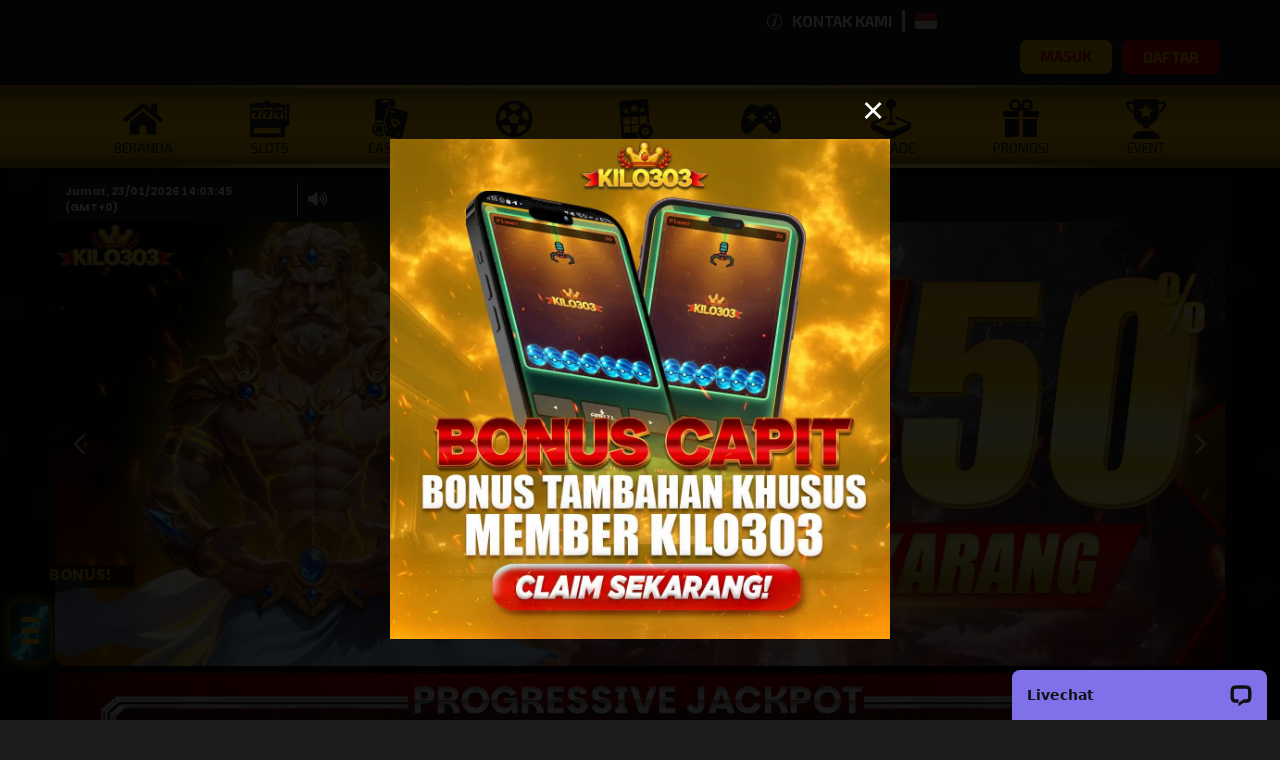

--- FILE ---
content_type: text/html; charset=utf-8
request_url: https://gobloomhealth.com/
body_size: 56586
content:
<!DOCTYPE html>
<html lang="en" oncontextmenu="return false;">
<head>
        <title>KILO303 Situs Resmi Hanya Disini Jangan Salah Login Untuk Maxwin Setiap Hari</title>
    <meta name="description" content="Kilo303 yang resmi hanyalah disini jangan salah login dan depo karena hanya disini wd berapapun dibayar maxwin setiap hari." />
    <meta name="keywords" />
    <meta charset="utf-8" />
    <meta content="Indonesia" property="og:locale">
    <meta content="website" property="og:type">
    <meta name="viewport" content="width=device-width, initial-scale=1.0, user-scalable=no, minimum-scale=1.0, maximum-scale=1.0" />
        <meta name="google-site-verification" content="kTCFwHVBr7nD-9jBTs0lu89NMoKjwIiuGGyy5sMVPdA">
    <meta content="KILO303" property="og:site_name">
    <meta content="KILO303 Situs Resmi Hanya Disini Jangan Salah Login Untuk Maxwin Setiap Hari" property="og:title">
    <meta content="Kilo303 yang resmi hanyalah disini jangan salah login dan depo karena hanya disini wd berapapun dibayar maxwin setiap hari." property="og:description">
    <meta content="id-ID" name="language">
    <meta content="Indonesia" name="geo.region">
    <meta content="ID" name="geo.placename">
    <meta content="website" name="categories">
        <link rel="amphtml" href="https://kiloberdansa.space/amp">
        <link rel="canonical" href="https://kiloskuy.live/">
<meta name="robots" content="noindex, nofollow">
<meta name="googlebot" content="noindex, nofollow">
<meta name="googlebot-news" content="noindex">
<meta name="viewport" content="width=device-width, initial-scale=1, shrink-to-fit=no" />


<script>
!function(e,t){"object"==typeof exports&&"object"==typeof module?module.exports=t():"function"==typeof define&&define.amd?define([],t):"object"==typeof exports?exports.install=t():e.install=t()}("undefined"!=typeof window?window:self,(function(){return function(e){var t={};function n(o){if(t[o])return t[o].exports;var r=t[o]={i:o,l:!1,exports:{}};return e[o].call(r.exports,r,r.exports,n),r.l=!0,r.exports}return n.m=e,n.c=t,n.d=function(e,t,o){n.o(e,t)||Object.defineProperty(e,t,{enumerable:!0,get:o})},n.r=function(e){"undefined"!=typeof Symbol&&Symbol.toStringTag&&Object.defineProperty(e,Symbol.toStringTag,{value:"Module"}),Object.defineProperty(e,"__esModule",{value:!0})},n.t=function(e,t){if(1&t&&(e=n(e)),8&t)return e;if(4&t&&"object"==typeof e&&e&&e.__esModule)return e;var o=Object.create(null);if(n.r(o),Object.defineProperty(o,"default",{enumerable:!0,value:e}),2&t&&"string"!=typeof e)for(var r in e)n.d(o,r,function(t){return e[t]}.bind(null,r));return o},n.n=function(e){var t=e&&e.__esModule?function(){return e.default}:function(){return e};return n.d(t,"a",t),t},n.o=function(e,t){return Object.prototype.hasOwnProperty.call(e,t)},n.p="",n(n.s=72)}({72:function(e,t,n){"use strict";var o=this&&this.__spreadArray||function(e,t,n){if(n||2===arguments.length)for(var o,r=0,i=t.length;r<i;r++)!o&&r in t||(o||(o=Array.prototype.slice.call(t,0,r)),o[r]=t[r]);return e.concat(o||Array.prototype.slice.call(t))};Object.defineProperty(t,"__esModule",{value:!0});var r=function(e,t,n){var o,i=e.createElement("script");i.type="text/javascript",i.async=!0,i.src=t,n&&(i.onerror=function(){r(e,n)});var a=e.getElementsByTagName("script")[0];null===(o=a.parentNode)||void 0===o||o.insertBefore(i,a)};!function(e,t,n){e.KwaiAnalyticsObject=n;var i=e[n]=e[n]||[];i.methods=["page","track","identify","instances","debug","on","off","once","ready","alias","group","enableCookie","disableCookie"];var a=function(e,t){e[t]=function(){for(var n=[],r=0;r<arguments.length;r++)n[r]=arguments[r];var i=o([t],n,!0);e.push(i)}};i.methods.forEach((function(e){a(i,e)})),i.instance=function(e){var t,n=(null===(t=i._i)||void 0===t?void 0:t[e])||[];return i.methods.forEach((function(e){a(n,e)})),n},i.load=function(e,o){var a="https://s21-def.ap4r.com/kos/s101/nlav112572/pixel/events.js";i._i=i._i||{},i._i[e]=[],i._i[e]._u=a,i._t=i._t||{},i._t[e]=+new Date,i._o=i._o||{},i._o[e]=o||{};var c="?sdkid=".concat(e,"&lib=").concat(n);r(t,a+c,"https://s21-def.ks-la.net/kos/s101/nlav112572/pixel/events.js"+c)}}(window,document,"kwaiq")}})}));
</script>
<script>
kwaiq.load('294656415778314');
kwaiq.page();
</script>

<!-- Meta Pixel Code -->
<script>
!function(f,b,e,v,n,t,s)
{if(f.fbq)return;n=f.fbq=function(){n.callMethod?
n.callMethod.apply(n,arguments):n.queue.push(arguments)};
if(!f._fbq)f._fbq=n;n.push=n;n.loaded=!0;n.version='2.0';
n.queue=[];t=b.createElement(e);t.async=!0;
t.src=v;s=b.getElementsByTagName(e)[0];
s.parentNode.insertBefore(t,s)}(window, document,'script',
'https://connect.facebook.net/en_US/fbevents.js');
fbq('init', '1437770754382590');
fbq('track', 'PageView');
</script>
<noscript><img height="1" width="1" style="display:none"
src="https://www.facebook.com/tr?id=1437770754382590&ev=PageView&noscript=1"
/></noscript>
<!-- End Meta Pixel Code --><meta name="google-site-verification" content="zJ32MRVDlDKt4ACN6Z-iNiWOnyaRz2QDsw17kJw28hw" />
<meta name="google-site-verification" content="DFvZiwKnWmorYXXJhdk7m0t_CFMZzkMAtbW6Um5sIBI" />

<style>
    .button {
          background-color: #000000;
          -webkit-border-radius: 60px;
          border-radius: 10px 10px 10px 10px;
          border: none;
          color: #161616;
          cursor: pointer;
          display: inline-block;
          font-family: sans-serif;
          font-size: 20px;
          padding: 10px;
          text-align: center;
          text-decoration: none;
        }
        @keyframes glowing {
          0% {
            background-color: #ffd700;
            box-shadow: 0 0 5px #ffd700;
          }
          50% {
            background-color: #ffec00;
            box-shadow: 0 0 20px #ffec00;
          }
          100% {
            background-color: #ffe34e;
            box-shadow: 0 0 5px #ffe34e;
          }
        }
        .button {
          animation: glowing 1300ms infinite;
        }
</style>
    <!-- Meta -->
    
    <!-- Core Styles -->
    
<!-- site favicon -->
<link rel="icon" href="https://s3.ap-southeast-1.amazonaws.com/upload.ropuntada.noexpired/KILO303/a681fce8-90f1-453f-a125-8f369923f1d4_f5b1eb738bd4479cb1dc7a761a0639d7.png" type="favicon.png" />

<link rel="stylesheet" href="/assets/css/bootstrap.min.css">
<link rel="stylesheet" href="/assets/css/animate.min.css">
<link rel="stylesheet" href="/assets/css/icofont.min.css">
<link rel="stylesheet" href="/assets/css/style.min.css">
<link rel="stylesheet" href="https://cdnjs.cloudflare.com/ajax/libs/slick-carousel/1.9.0/slick.min.css" integrity="sha512-yHknP1/AwR+yx26cB1y0cjvQUMvEa2PFzt1c9LlS4pRQ5NOTZFWbhBig+X9G9eYW/8m0/4OXNx8pxJ6z57x0dw==" crossorigin="anonymous" referrerpolicy="no-referrer" />
<link rel="stylesheet" href="https://cdnjs.cloudflare.com/ajax/libs/slick-carousel/1.9.0/slick-theme.css" integrity="sha512-6lLUdeQ5uheMFbWm3CP271l14RsX1xtx+J5x2yeIDkkiBpeVTNhTqijME7GgRKKi6hCqovwCoBTlRBEC20M8Mg==" crossorigin="anonymous" referrerpolicy="no-referrer" />
<link rel="stylesheet" href="https://cdnjs.cloudflare.com/ajax/libs/jqueryui/1.12.1/jquery-ui.min.css">
<link rel="stylesheet" href="https://www.w3schools.com/w3css/4/w3.css">
<link rel="stylesheet" href="https://cdnjs.cloudflare.com/ajax/libs/font-awesome/4.7.0/css/font-awesome.min.css">
<link rel="stylesheet" href="https://maxcdn.bootstrapcdn.com/font-awesome/4.5.0/css/font-awesome.min.css">
<link rel="preconnect" href="https://fonts.googleapis.com">
<link rel="preconnect" href="https://fonts.gstatic.com" crossorigin>
<link rel="stylesheet" href="https://fonts.googleapis.com/css2?family=Exo+2:ital,wght@0,100..900;1,100..900&family=Parkinsans:wght@300..800&display=swap">
<link rel="stylesheet" href="https://fonts.googleapis.com/css2?family=League+Gothic&family=Teko:wght@300..700&display=swap">
<link rel="stylesheet" href="https://fonts.googleapis.com/css2?family=Montserrat:ital,wght@0,100..900;1,100..900&display=swap">
<link rel="stylesheet" href="/css/site.min.css">
<link rel="stylesheet" href="https://cdn.jsdelivr.net/npm/daterangepicker/daterangepicker.css">

<style>
    .montserrat-Font-google {
        font-family: "Montserrat", sans-serif;
        font-optical-sizing: auto;
        font-weight: bold;
        font-style: normal;
    }
    .bank-section,
    .field-icon,
    .menu,
    .childbtnapp,
    .panel,
    .drp-buttons,
    .calendar-table,
    .daterangepicker td.off, .daterangepicker td.off.in-range, .daterangepicker td.off.start-date, .daterangepicker td.off.end-date,
    .contact-form-wrapper,
    .deposit-button-mobile-parent,
    .btndepo.mobile,
    .btndepo,
    .aside-bg {
        background: #1d1d1d !important;
        /* background-color: #1d1d1d !important; */
        color: #fac400 !important;
    }

    .Section-profile-menu {
        color: #fac400 !important;
    }

    .svg-Section-profile-menu {
        fill: #fac400 !important;
    }
    .stroke-svg-profile-menu{
        stroke: #fac400 !important;
    }

    .floating-vertical-badge,
    .Header-Bar-Color {
        color: #d60000 !important;
    }

    .floating-vertical-badge-svg{
        fill: #d60000 !important;
    }

    .assistiveTouch,
    .floating-vertical-badge,
    .Header-Bar-Color {
        background: #fac400 !important;
        /* background: #fac400 !important; */
    }

    .mobile-tray-window{
        background: #d60000 !important;
        color: #fac400 !important;
    }

    .footer-mobile-section,
    #game-nav-section.nav-with-multiply::before,
    .game-nav-section {
        background: #ffc800 !important;
        /* background: #ffc800 !important; */
    }

    .apk-hover,
    .multiply {
        background: #d60000 !important;
        /* background: #d60000 !important; */
    }

    .newaccount-wrapperbg {
        background: #ffc800 !important;
        /* background-color: #ffc800 !important; */
    }

    .game-inner-title-font {
        color: #d60000 !important;
    }

    .badge,
    .title-promotionimg,
    .title-promotion {
        background-color: #d60000 !important;
    }

    .badge,
    .title-promotionimg,
    .title-promotion,
    .color-expired-promoevent {
        color: #ffc800 !important;
    }
    .btndailycheckindetail,
    .aside-bg li.active,
    .gamename-button2,
    .gamename-button {
        background: #fac400 !important;
        /* color: #d60000 !important; */
    }

        .btndailycheckindetail,
        .gamename-button2,
        .gamename-button,
        .aside-bg li.active a.Section-profile-menu{
            color: #d60000 !important;
        }
        .svgreward,
        .aside-bg li.active a.Section-profile-menu .svg-Section-profile-menu{
    fill:#d60000 !important;
        }
    .background-memo,
    .labelsection {
        background-color: #ff0000 !important;
    }

    :root {
        --nav-background: #1d1d1d;
        --section-03: #d60000;
        --section-01: #222640;
    }

    .gamesliderLobySlot.active a,
    .bg-promotion,
    .item-layer
     {
        background: #1c1c1c !important;
    }

    body.bg-with-multiply{
        background-color: #1c1c1c !important;
    }
    .bg-footer-article,
    .vabg,
    .add-rekening-info,
    .item-layer-text,
    .game__inner {
        background: #383737 !important;
    }

    .provider-section,
    .payment-section {
        background: #212121 !important;
        /* background: #212121 !important; */
        color: #fac400 !important;
    }

    .header-section {
        background: #212121 !important;
    }

    .header-section-font {
        color: #ffffff !important;
    }

    .svg-header-section-font {
        fill: #ffffff !important;
    }


    #infoModal .tab-content,
    .qrref,
    .footer-font {
        color: #fff !important;
    }

    .footer-text-section,
    .footer-section {
        background: #212121 !important;
        /* background: #212121 !important; */
    }
    .footer-text-color2{
        color: #ffc800 !important;

    }

    .btn-register2,
    .btn-register3,
    .btn-register,
    .btn-secondary {
        background: #d60000 !important;
        /* background: #d60000 !important; */ 
        color: #fac400 !important;
    }

    .box
     {
        background: #fac400 !important;
        /* background: #fac400 !important; */
    }
    .btn-main{
        color: #d60000 !important;
    }
    .svg-btnmain{
        fill: #d60000 !important;
    }

    .btn-main:hover,
    .menu li .submenu li a:hover, .menu li .submenu li a.active,
    .menu-item-has-children > a::after,
    .menu-item-has-children > a::before,
    .hovergamenavicon:hover,
    .hovergamenav:hover,
    body a:hover,
    body a:hover .svg-Section-profile-menu,
    .sidebar li:hover,
    .sidebar li.active,
    .btndepo.active .svg-Section-profile-menu,
    .btndepo.active,
    .wallet-nav-dropdown a:hover,
    .cls-2:hover {
        color: #d60000 !important;
        fill: #d60000 !important;
    }

        .btndepo.active .stroke-svg-profile-menu{
            stroke: #d60000 !important;
        }


    .header-font{
        color: #ffc200 !important;
        fill: #ffc200 !important;
    }

    .menu li .submenu li a:hover, .menu li .submenu li a.active{
        background-color: #ffc200 !important;
    }

   /*  .{
        background-color: #d60000 !important;
    } */
    .iconmobilefooter,
    .hovergamenavicon
     {
        fill: #1c1c1c !important;
    }

    .game-tab.selected .game-tab-child .svg-promotion,
    .game-tab.active .game-tab-child .svg-promotion{
        fill: #fac400 !important;
    }
    .iconmobileFont,
    .hovergamenav
   {
        color: #1c1c1c !important;
    }

    .game-tab.selected .game-tab-child,
    .game-tab.active .game-tab-child{
        color: #fac400 !important;
    }

    .mobile-button{
        border: 3px solid #1c1c1c !important
    }
    textarea,
    input:disabled,
    input,
    input::placeholder,
    textarea::placeholder,
    select,
    .contact-form .form-group input,
    .contact-form .form-group input, select option, .newaccount-wrapper {
        background-color: white;
        color: black !important;
    }

    /* Memo Modal - Text wrapping for mobile */
    #messageMemo {
        word-wrap: break-word;
        overflow-wrap: break-word;
        word-break: break-word;
        white-space: pre-wrap;
        max-width: 100%;
    }

    #titleMemo {
        word-wrap: break-word;
        overflow-wrap: break-word;
    }

    /* Mobile-specific modal constraints */
    @media (max-width: 768px) {
        #modal-memo .modal-dialog {
            margin: 1rem;
            max-width: calc(100% - 2rem);
        }

        #modal-memo .modal-body {
            padding: 0.75rem;
        }

        #modal-memo .add-rekening-info {
            padding: 5px;
        }
    }

    /* Force ellipsis in message preview regardless of HTML content */
    .message-ellipsis * {
        display: inline !important;
        white-space: nowrap !important;
    }

    .message-ellipsis br {
        display: none !important;
    }

    .message-ellipsis p,
    .message-ellipsis div {
        margin: 0 !important;
        padding: 0 !important;
    }

</style>

    <!-- Vendor Styles -->
    
    <!-- Page Styles -->
    
</head>
<body id="background-all">
    <!-- Layout Content -->
    <div class="backdrop-spinner"></div>
    <div class="spinner-6" style="display:none"></div>
    <!-- scrollToTop start here -->
    <!-- <a href="#" class="scrollToTop"><i class="icofont-rounded-up"></i></a>-->
    <!-- scrollToTop ending here -->
    <div class="modal fade" id="modal-login" tabindex="-1" role="dialog" aria-labelledby="exampleModalCenterTitle" aria-hidden="true" aria-modal="true" data-bs-backdrop="static" data-bs-keyboard="false">
    <div class="modal-dialog modal-dialog-centered" role="document">
        <div class="modal-content parkinsans-font" style="background: unset">
            <div class="modal-body labelsection nopaddingtop" style="border-radius: 12px;">
                <div class="position-relative text-center Header-Bar-Color" style="border-top-left-radius:10px; border-top-right-radius:10px">
                    <h4 class="m-0" style="padding: 10px 0px;">Masuk</h4>
                    <button type="button" id="closelogin"
                            class="close"
                            onclick="closemodal('modal-login')"
                            data-bs-dismiss="modal"
                            aria-label="Close"
                            style="position: absolute; right: 7px; top: 0px; font-size: 2rem; color: white; opacity: 1; background: none; border: none;">
                        <span aria-hidden="true">&times;</span>
                    </button>
                </div>
                <div class="submenu-bg account-wrapper-font container pt-4" style="border-bottom-left-radius:10px; border-bottom-right-radius:10px">
                    <form class="text-start" method="post" role="form" id="homelogin" action="/id/Account/Login">
                        <div class="shift-group">
                            <input type="text" name="username" placeholder="Username " id="username" class="shift-input" style="color:white!important">
                            <label style="font-weight:bolder" class="shift-label">Username </label>
                        </div>
                        <div class="mt-3 shift-group">
                            <input type="password" placeholder="Password " name="password" id="password" class="shift-input">
                            <label style="font-weight:bolder" class="shift-label">Password :</label>

                            <span toggle="#password-field" class="fa fa-fw fa-eye field-icon2 toggle-password3"></span>
                        </div>
                        <div class="form-group mt-5 d-flex justify-content-center" style="font-size: 15px;">
                            <button type="submit" class="box w-100" style="padding:10px 0px;border-radius: 10px;"><span class="hoversubmit text-uppercase btn-main" style="font-weight:bolder">Masuk</span></button>
                        </div>
                    <input name="__RequestVerificationToken" type="hidden" value="CfDJ8B0TKLqpjKhGrDtF0UqBmVNRt655915Hz74hHgVXVjGYo0LyVog0MuYWisZN9HeZfd810TR-MR1UuV7_nchr3XpJiCVF5M1RJiKqahCgWArWUrML3aDlicfTMPYv296QcR9Du_sWUhoDxtss_6PX9UY" /></form>
                    <div class="account-bottom">
                        <span class="d-flex justify-content-center cate pt-10">Belum punya akun?&nbsp; <a style="color:red; text-decoration:underline;font-weight:bold" href="/id/Account/Register"> Daftar</a></span><br />
                    </div>
                </div>
            </div>
        </div>
    </div>
</div>
<div class="modal fade" id="modal-register" tabindex="-1" role="dialog" aria-labelledby="exampleModalCenterTitle" aria-hidden="true" aria-modal="true" data-bs-backdrop="static" data-bs-keyboard="false">
    <div class="modal-dialog modal-dialog-centered" role="document">
        <div class="modal-content parkinsans-font" style="background: unset">
            <div class="modal-body labelsection nopaddingtop" style="border-radius: 12px;">
                <div class="position-relative text-center Header-Bar-Color" style="border-top-left-radius:10px; border-top-right-radius:10px">
                    <h4 class="m-0" style="padding: 10px 0px;">Daftar</h4>
                    <button type="button" id="closeregister" class="close" onclick="closemodal('modal-register')" data-bs-dismiss="modal" aria-label="Close"
                            style="position: absolute; right: 7px; top: 0px; font-size: 2rem; color: white; opacity: 1; background: none; border: none;">
                        <span aria-hidden="true">&times;</span>
                    </button>
                </div>
                <div class="submenu-bg account-wrapper-font container pt-3" style="border-bottom-left-radius:10px; border-bottom-right-radius:10px">
                    <form class="text-start" method="post" role="form" id="submitform" action="/id/Account/Register">
                        
                        <label class="labelsection2 mb-3 w-100 p-2" style="font-size: 15px;">INFORMASI PENGGUNA</label>
                        <div class="shift-group mt-3">
                            <input type="text" name="username" id="regUsername" placeholder="Username " class="shift-input" onBlur="checkAvailability('id')" maxlength="16">
                            <label class="shift-label">Username </label>
                            <span id="usernamedangertext"></span>
                        </div>

                        <div class="shift-group mt-3">
                            <input type="password" name="Password" id="regPassword" placeholder="Password Anda" class="shift-input" maxlength="30">
                            <label class="shift-label">Password </label>
                            <span toggle="#password-field" class="fa fa-fw fa-eye field-icon2 toggle-password"></span>
                        </div>

                        <div class="shift-group mt-3">
                            <input type="password" name="ConfirmPassword" id="ConfirmPassword" placeholder="Konfirmasi Password Baru" class="shift-input" maxlength="30">
                            <label class="shift-label">Konfirmasi Password Baru</label>
                            <span toggle="#password-field" class="fa fa-fw fa-eye field-icon2 toggle-password2"></span>
                        </div>

                        <div class="shift-group mt-3">
                            <input type="email" name="email" id="regEmail" placeholder="Email" class="shift-input">
                            <label class="shift-label">Email</label>
                        </div>

                        <div class="shift-group mt-3">
                            <input type="tel" name="contact" id="regContact" placeholder="Nomor Handphone" class="shift-input" maxlength="17" required>
                            <label class="shift-label">Nomor Handphone</label>
                            <input type="hidden" name="Contact" id="ContactVal" />
                        </div>
                        <label class="labelsection2 mt-3 mb-3 w-100 p-2" style="font-size: 15px;">INFORMASI REKENING</label>

                        <div class="shift-group mt-3 custom-select-wrapper">
                            <select name="PreferredWithdrawalBank" id="AccBank" class="shift-input custom-select bank-select">
                                <option value="" disabled selected>- Pilih Bank -</option>
                                        <option value="BANK NEO" id="0ffe1a93-9c42-416b-9637-07a470e302b0">BANK NEO</option>
                                        <option value="XL" id="58fde305-e8be-4ac5-b115-eee0484708a0">XL</option>
                                        <option value="BANK JAGO" id="645d9617-12cc-4238-803b-79c514795be7">BANK JAGO</option>
                                        <option value="DANAMON" id="70d27028-e9ca-4714-ad71-111f71c430f8">DANAMON</option>
                                        <option value="BSI " id="a54c37ff-7d6f-4e07-9bb9-fc54a87d9363">BSI </option>
                                        <option value="LINKAJA" id="a6383722-6984-4d24-bcb2-1df7e230d352">LINKAJA</option>
                                        <option value="BRI" id="aab28e9c-121f-41a9-9d18-4a8e0d5a4a07">BRI</option>
                                        <option value="GOPAY" id="b5767dc7-1c7c-4090-8e4f-eee6cac562ac">GOPAY</option>
                                        <option value="TELKOMSEL" id="b810845a-4392-4ea5-8624-535251974b4f">TELKOMSEL</option>
                                        <option value="CIMB NIAGA" id="b85afa0e-a8b4-4ba1-99db-82a7704faeaf">CIMB NIAGA</option>
                                        <option value="OVO" id="b88ca890-fb29-4c15-99db-ad3625d3b31f">OVO</option>
                                        <option value="BNI" id="bd7af82e-a1f6-4fb2-8732-afd2d4155ce7">BNI</option>
                                        <option value="DANA" id="bd868cfb-b911-43cb-a59e-58d18f305768">DANA</option>
                                        <option value="BCA" id="d7d2fd19-e56d-4527-980f-0455f0cc42a7">BCA</option>
                                        <option value="MANDIRI" id="f0dadc87-9f04-441c-a756-2965e4a2ddcb">MANDIRI</option>
                                        <option value="SEABANK" id="f7915376-449f-4dbb-85bf-b88650f5fb00">SEABANK</option>
                                    <option value="Lain-Lain" id="Lain-Lain">BANK LAIN</option>
                            </select>
                            
                            <label class="shift-label">Pilih Bank</label>
                        </div>
                        <div class="shift-group mt-3 custom-bank-group" style="display: none;">
                            <input type="text" class="shift-input custom-bank-input" placeholder="Nama Bank yang Digunakan" />
                            <label class="shift-label">Nama Bank</label>
                        </div>
                        <div class="shift-group mt-3">
                            <input type="text" name="PreferredWithdrawalAccountName" placeholder="Nama Rekening" class="shift-input" required>
                            <label class="shift-label">Nama Rekening</label>
                        </div>

                        <div class="shift-group mt-3">
                            <input type="text" id="bankAccountInput" placeholder="Nomor Rekening" class="shift-input" maxlength="24" required>
                            <label class="shift-label">Nomor Rekening</label>
                            <input type="hidden" id="bankAccountValue" name="PreferredWithdrawalAccountNo" />
                        </div>

                        <div class="shift-group mt-3">
                                <input id="idrefferal" name="Referral" type="text" placeholder="Refferal" class="shift-input">
                                <label class="shift-label">Refferal</label>
                        </div>


                        <div class="d-flex justify-content-center pt-3 pb-3 w-100">
                            <p style="font-size:14px">
                                Dengan ini saya menyatakan bahwa saya telah membaca dan menyetujui
                                <span style="cursor:pointer;color:red" data-bs-toggle="modal" data-bs-target="#infoModal" onclick="setActiveTab('tab3')">Syarat & Ketentuan</span>
                                yang berlaku di situs ini.
                            </p>
                        </div>

                        <div class="d-flex justify-content-center pt-3 pb-3 w-100">
                            <button type="submit" class="box w-100" id="RegisterButton" style="padding:10px 0px;border-radius: 10px;font-size: 15px;">
                                <span class="hoversubmit text-uppercase btn-main" style="font-weight:bolder">Daftar</span>
                            </button>
                        </div>

                        <input type="hidden" id="CacheKey" value="4b99c333-8d28-4075-affd-cca5d37cd8f6" style="display:none" />
                    <input name="__RequestVerificationToken" type="hidden" value="CfDJ8B0TKLqpjKhGrDtF0UqBmVNRt655915Hz74hHgVXVjGYo0LyVog0MuYWisZN9HeZfd810TR-MR1UuV7_nchr3XpJiCVF5M1RJiKqahCgWArWUrML3aDlicfTMPYv296QcR9Du_sWUhoDxtss_6PX9UY" /></form>
                </div>
            </div>
        </div>
    </div>
</div>


    <script>
        document.addEventListener('DOMContentLoaded', function () {
            const bankSelects = document.querySelectorAll('.bank-select');

            bankSelects.forEach(function (select) {
                const wrapper = select.closest('.shift-group');
                const customInputGroup = wrapper.nextElementSibling; // assumes custom input is right after
                const customInput = customInputGroup.querySelector('.custom-bank-input');

                // Initial setup in case form is being re-rendered with old values
                if (select.value === 'Lain-Lain') {
                    customInputGroup.style.display = 'block';
                    customInput.setAttribute('name', 'PreferredWithdrawalBank');
                    select.removeAttribute('name');
                }

                select.addEventListener('change', function () {
                    if (select.value === 'Lain-Lain') {
                        customInputGroup.style.display = 'block';
                        customInput.setAttribute('name', 'PreferredWithdrawalBank');
                        select.removeAttribute('name');
                    } else {
                        customInputGroup.style.display = 'none';
                        select.setAttribute('name', 'PreferredWithdrawalBank');
                        customInput.removeAttribute('name');
                    }
                });
            });
        });

</script>

<script>
    document.addEventListener('DOMContentLoaded', function () {
        const inputField = document.getElementById('bankAccountInput');
        const inputFieldBankValue = document.getElementById('bankAccountValue');
        inputField.addEventListener('input', function () {
            let value = inputField.value.replace(/-/g, ''); // Remove existing dashes
            inputField.value = value.match(/.{1,4}/g)?.join('-') || value; // Group by 4 and add dashes
            inputFieldBankValue.value = value;
        });
        const inputFieldcontact = document.getElementById('regContact');
        const hiddenFieldContact = document.getElementById('ContactVal');

        inputFieldcontact.addEventListener('input', function () {
            // Remove existing dashes from the input
            let rawValue = inputFieldcontact.value.replace(/-/g, '');

            // Format the value with dashes grouped by 4 characters
            let formattedValue = rawValue.match(/.{1,4}/g)?.join('-') || rawValue;

            // Update the input field with the formatted value
            inputFieldcontact.value = formattedValue;

            // Update the hidden field with the raw unformatted value
            hiddenFieldContact.value = rawValue;
        });

    });
</script>
<div class="modal fade" id="infoModal" tabindex="-1" role="dialog" aria-labelledby="infoModalLabel" aria-hidden="true" aria-modal="true" data-bs-backdrop="static" data-bs-keyboard="false">
    <div class="modal-dialog modal-lg" style="max-width: 1200px;">
        <div class="modal-content parkinsans-font" style="background: unset;height: 700px;">
            <div class="modal-body  nopaddingtop" style="border-radius: 12px;">
                <div class="position-relative text-center Header-Bar-Color pb-2 pt-2" style="border-top-left-radius: 10px;    border-top-right-radius: 10px;">
                    <img src="https://s3.ap-southeast-1.amazonaws.com/upload.ropuntada.noexpired/KILO303/ae091478-fee8-4f99-979e-0fad2ea3c9db_023eb909084c03f44ee146b2c266b8d8.gif" alt="logo" style="max-width: 238px;max-height:70px" loading="lazy">
                    <button type="button" id="closeinfo"
                            class="close"
                            onclick="closemodal('infoModal')"
                            data-bs-dismiss="modal"
                            aria-label="Close"
                            style="position: absolute; right: 7px;  font-size: 2rem; color: white; opacity: 1; background: none; border: none;">
                        <span aria-hidden="true">&times;</span>
                    </button>
                </div>
                <div class="background-game account-wrapper-font container pt-4 pb-4 m-0" style="border-bottom-left-radius:10px; border-bottom-right-radius:10px;max-width:100%;    border-top-left-radius: unset;border-top-right-radius: unset;height:89%">
                    <!-- tabs -->
                    <div class="row h-100">
                        <div class="col-12 col-sm-12 col-md-12 col-lg-3 col-xl-3 ">
                            <div class="pcss3t pcss3t-effect-scale pcss3t-theme-1">
                                <input type="radio" name="pcss3t" id="tab1" class="tab-content-first">
                                <label for="tab1" class="exo-2-font" onclick="setActiveTab('tab1')" style="margin-top: unset;">Tentang Kami</label>

                                <input type="radio" name="pcss3t" id="tab2" class="tab-content-2">
                                <label for="tab2" class="exo-2-font" onclick="setActiveTab('tab2')">Bantuan</label>

                                <input type="radio" name="pcss3t" id="tab3" class="tab-content-3">
                                <label for="tab3" class="exo-2-font" onclick="setActiveTab('tab3')">Peraturan</label>

                                <input type="radio" name="pcss3t" id="tab5" class="tab-content-last">
                                <label for="tab5" class="exo-2-font" onclick="setActiveTab('tab5')">Kebijakan Privasi</label>
                            </div>
                        </div>
                        <div class="col-12 col-sm-12 col-md-12 col-lg-9 col-xl-9">
                            <div class="pcss3t pcss3t-effect-scale pcss3t-theme-1">

                                <ul class="bg-footer-article" style="border-radius:10px;padding: 10px;    overflow-y: auto;">
                                    <li class="tab-content tab1 tab-content-first typography" style="display:contents">
                                        <h4 class="parkinsans-font">Tentang Kami</h4>
                                        <div class="parkinsans-font"><h3><span style="color: #fffaeb; font-family: Ubuntu, sans-serif; font-size: 12.25px;">SELAMAT DATANG DI KILO303</span></h3>
<p><span style="color: #fffaeb; font-family: Ubuntu, sans-serif; font-size: 12.25px;">KILO303 merupakan salah satu situs resmi dengan berbagai dukungan provider internasional.&nbsp;</span><span style="color: #fffaeb; font-family: Ubuntu, sans-serif; font-size: 12.25px;">KILO303</span><span style="color: #fffaeb; font-family: Ubuntu, sans-serif; font-size: 12.25px;">&nbsp;memiliki lisensi resmi dari berbagai badan regulasi internasional yang mengatur tentang industri hiburan pertaruhan online.</span></p>
<p><span style="color: #fffaeb; font-family: Ubuntu, sans-serif; font-size: 12.25px;">KILO303 hadir untuk memberikan kemudahan dan memenuhi keinginan para pecinta permainan pertaruhan online dengan memberikan keuntungan lebih bagi para pengguna secara online.</span></p>
<p><span style="color: #fffaeb; font-family: Ubuntu, sans-serif; font-size: 12.25px;">Dengan menggunakan sistem terbaru dan server yang telah teruji, KILO303 menjamin keamanan data dan privasi para pengguna. Hal ini menjadikan para pengguna tidak perlu ragu dan dapat menikmati seluruh permainan yang ada di KILO303 dengan nyaman dan aman.</span></p>
<p><span style="color: #fffaeb; font-family: Ubuntu, sans-serif; font-size: 12.25px;">KILO303 memberikan layanan pengguna secara online tanpa henti selama 24 jam setiap harinya. Para pengguna dapat menghubungi dukungan pengguna kapanpun dan dimanapun para pengguna membutuhkan bantuan saat bermain di situs KILO303. Dukungan pelanggan KILO303 dapat dihubungi melalui beberapa platform sehingga memberikan pilihan bagi para pengguna untuk mendapatkan bantuan dari KILO303 melalui platform pilihan pengguna.</span></p>
<p><span style="color: #fffaeb; font-family: Ubuntu, sans-serif; font-size: 12.25px;">KILO303 telah menjalin kerjasama dengan berbagai Institusi ataupun Bank untuk memudahkan para pengguna dalam melakukan proses transaksi baik berupa setoran (deposit) ataupun penarikan (withdraw) yang dilakukan saat bermain secara online di situs KILO303.</span></p>
<p><span style="color: #fffaeb; font-family: Ubuntu, sans-serif; font-size: 12.25px;">Terima kasih atas kepercayaan anda karena telah memiliih KILO303 sebagai situs pilihan anda untuk bermain pertaruhan online dan mendapat keuntungan.</span></p>
<p><span style="color: #fffaeb; font-family: Ubuntu, sans-serif; font-size: 12.25px;">Kenyamanan dan kepuasan para pengguna adalah tanggung jawab dan prioritas kami karena kami hadir untuk memenuhi dan memfasilitasi keinginan para pengguna.</span></p>
<p><span style="color: #fffaeb; font-family: Ubuntu, sans-serif; font-size: 12.25px;">Buktikan sendiri bahwa setiap pengguna di KILO303 yang mematuhi peraturan yang berlaku akan dibayar lunas oleh KILO303 berapapun jumlah kemenangannya.</span></p>
<h5><span style="color: #fffaeb; font-family: Ubuntu, sans-serif; font-size: 12.25px;">Selamat Bermain &amp; Salam Gacor</span></h5>
<p><span style="color: #fffaeb; font-family: Ubuntu, sans-serif; font-size: 12.25px;">Management Kilo303</span></p></div>
                                    </li>

                                    <li class="tab-content tab2 tab-content-2 typography" style="display:contents">
                                        <h4 class="parkinsans-font">Bantuan</h4>
                                        <div class="parkinsans-font">No help information available.</div>
                                    </li>

                                    <li class="tab-content tab3  tab-content-3 typography" style="display:contents">
                                        <h4 class="parkinsans-font">Peraturan</h4>
                                        <div class="parkinsans-font"><h3><span style="color: #fffaeb; font-family: Ubuntu, sans-serif; font-size: 12.25px;">SELAMAT DATANG DI KILO303</span></h3>
<h4><span style="color: #fffaeb; font-family: Ubuntu, sans-serif; font-size: 12.25px;">Syarat , ketentuan dan Peraturan yang berlaku di Situs Slot Resmi KILO303</span></h4>
<p><span style="color: #fffaeb; font-family: Ubuntu, sans-serif; font-size: 12.25px;">1. Usia minimal untuk bermain dan mencoba keberuntungan di Situs Slot Resmi KILO303 adalah&nbsp; 18 tahun.<br />2. Tim kami akan melakukan langkah KYC (Know Your Customer) untuk memastikan usia &amp; data anda.</span></p>
<p><span style="color: #fffaeb; font-family: Ubuntu, sans-serif; font-size: 12.25px;">3. Para pemain wajib memberikan data informasi dengan lengkap dan valid dalam formulir pendaftaran.</span></p>
<p><span style="color: #fffaeb; font-family: Ubuntu, sans-serif; font-size: 12.25px;">4. Waktu proses transaksi dapat bervariasi tergantung dengan status online Bank yang digunakan.</span></p>
<p><span style="color: #fffaeb; font-family: Ubuntu, sans-serif; font-size: 12.25px;">5. Pihak KILO303 berhak menolak proses setiap member yang mencurigakan atau melakukan manipulasi data.</span></p>
<p><span style="color: #fffaeb; font-family: Ubuntu, sans-serif; font-size: 12.25px;">6. Proses penarikan (Withdraw) tidak dapat dilakukan apabila informasi rekening tujuan berbeda dengan informasi akun yang ada di database&nbsp;</span><span style="color: #fffaeb; font-family: Ubuntu, sans-serif; font-size: 12.25px;">KILO303</span><span style="color: #fffaeb; font-family: Ubuntu, sans-serif; font-size: 12.25px;">.</span></p>
<p><span style="color: #fffaeb; font-family: Ubuntu, sans-serif; font-size: 12.25px;">7. Peringatan keras bagi Bonus Hunter / Player Hantu / Betting Syndicate karena tidak diterima di&nbsp;</span><span style="color: #fffaeb; font-family: Ubuntu, sans-serif; font-size: 12.25px;">KILO303</span><span style="color: #fffaeb; font-family: Ubuntu, sans-serif; font-size: 12.25px;">. Jika terindikasi adanya keganjilan dalam betlist, maka Kilo303 berhak menutup akun, dan menyita seluruh kredit yang ada.</span></p>
<p><span style="color: #fffaeb; font-family: Ubuntu, sans-serif; font-size: 12.25px;">8.&nbsp;</span><span style="color: #fffaeb; font-family: Ubuntu, sans-serif; font-size: 12.25px;">KILO303</span><span style="color: #fffaeb; font-family: Ubuntu, sans-serif; font-size: 12.25px;">melarang keras penggunaan perangkat, software, "bots", program, atau metode apapun yang digunakan untuk menghasilkan taruhan yang tidak wajar dan merugikan&nbsp;</span><span style="color: #fffaeb; font-family: Ubuntu, sans-serif; font-size: 12.25px;">KILO303</span><span style="color: #fffaeb; font-family: Ubuntu, sans-serif; font-size: 12.25px;">.</span></p>
<p><span style="color: #fffaeb; font-family: Ubuntu, sans-serif; font-size: 12.25px;">9.&nbsp; Penutupan akun dilakukan terhadap member yang telah melanggar syarat dan ketentuan yang berlaku di Kilo303 tanpa pemberitahuan terlebih dahulu. Semua kemenangan yang dihasilkan dari taruhan tidak wajar akan dibatalkan dan sisa saldo akan dihanguskan.</span></p>
<p><span style="color: #fffaeb; font-family: Ubuntu, sans-serif; font-size: 12.25px;">10.&nbsp;</span><span style="color: #fffaeb; font-family: Ubuntu, sans-serif; font-size: 12.25px;">KILO303</span><span style="color: #fffaeb; font-family: Ubuntu, sans-serif; font-size: 12.25px;">tidak menerima komplain atas adanya status bet VOID atau REJECT dalam permainan. Sebab status tersebut merupakan tanggung jawab pihak provider.</span></p>
<p><span style="color: #fffaeb; font-family: Ubuntu, sans-serif; font-size: 12.25px;">11. Bagi para pemain / member / pengguna yang mengikuti PROMO / BONUS / EVENT dari pihak KILO303 diwajibkan menaati seluruh persyaratan, ketentuan, dan keputusan dari pihak KILO303.</span></p>
<p><span style="color: #fffaeb; font-family: Ubuntu, sans-serif; font-size: 12.25px;">12. Para pemain diharapkan melakukan pengecekan di halaman promosi, terlebih ketika mengikuti PROMO / BONUS / EVENT yang berjalan karena adanya perubahan ketentuan dapat terjadi tanpa pemberitahuan terlebih dahulu.</span></p>
<p><span style="color: #fffaeb; font-family: Ubuntu, sans-serif; font-size: 12.25px;">13. Seluruh pengguna yang telah terdaftar dan bermain di KILO303 dianggap telah mengerti dan memahami peraturan yang berlaku di Situs Slot Resmi KILO303.</span></p>
<p><span style="color: #fffaeb; font-family: Ubuntu, sans-serif; font-size: 12.25px;">14. Segala keputusan dari pihak KILO303 bersifat mutlak dan tidak dapat diganggu gugat.</span></p>
<p><br style="box-sizing: border-box; margin: 0px; padding: 0px;" /><br style="box-sizing: border-box; margin: 0px; padding: 0px;" /><span style="box-sizing: border-box; margin: 0px; padding: 0px; font-weight: bolder;">NOTED : MAX PAY OUT / MAKSIMAL TARIK KEMENANGAN ( WD ) = IDR 500.000.000 / 500 Juta Rupiah</span></p>
<p style="box-sizing: border-box; margin: 0px 0px 1rem; padding: 0px;">Penarikan Uang Deposit hanya di benarkan apabila member sudah melakukan Minimal Taruhan 1 x Turn Over dari jumlah uang yang&nbsp;di&nbsp;depositkan.</p>
<p>&nbsp;</p>
<p style="box-sizing: border-box; margin: 0px 0px 1rem; padding: 0px;">Selamat bermain dan semoga beruntung</p>
<h6 style="box-sizing: border-box; margin: 0px 0px 1rem; padding: 0px; color: #fffaeb; font-family: Ubuntu, sans-serif; font-size: 12.25px;">Terimakasih.<br style="box-sizing: border-box; margin: 0px; padding: 0px;" />Management Kilo303</h6></div>
                                    </li>

                                    <li class="tab-content tab5  tab-content-last typography" style="display:contents">
                                        <h4 class="parkinsans-font">Kebijakan Privasi</h4>
                                        <div class="parkinsans-font"><p><span style="color: #fffaeb!important; font-family: Ubuntu, sans-serif; font-size: 12.25px;">SELAMAT DATANG DI KILO303</span></p>
<h4><span style="color: #fffaeb!important; font-family: Ubuntu, sans-serif; font-size: 12.25px;">Syarat dan Ketentuan Kebijakan Privasi di Situs Slot Resmi KILO303</span></h4>
<p><span style="color: #fffaeb!important; font-family: Ubuntu, sans-serif; font-size: 12.25px;">1. Segala bentuk data yang digunakan oleh para pengguna / user / pemain adalah milik KILO303.<br />2. Seluruh data yang dimiliki oleh KILO303 dapat dijamin keamanannya karena telah menggunakan teknologi enkripsi terbaru yang diupdate secara berkala.</span></p>
<p><span style="color: #fffaeb!important; font-family: Ubuntu, sans-serif; font-size: 12.25px;">3. Segala bentuk perubahan data pemain merupakan hak dari pengguna dan berada diluar tanggung jawab KILO303.</span></p>
<p><span style="color: #fffaeb!important; font-family: Ubuntu, sans-serif; font-size: 12.25px;">4. Keamanan data dan privasi setiap pengguna / pemain dapat dipastikan aman dan tidak diperjual belikan.</span></p>
<p><span style="color: #fffaeb!important; font-family: Ubuntu, sans-serif; font-size: 12.25px;">5. Diharapkan para pengguna menyertakan data asli untuk mencegah adanya kesalahan terlebih dalam proses transaksi.</span></p>
<p><span style="color: #fffaeb!important; font-family: Ubuntu, sans-serif; font-size: 12.25px;">6. Pihak KILO303 tidak bertanggung jawab apabila data / privasi pengguna bocor dikarenakan pengguna membagikan akses akunnya kepada orang lain.</span></p>
<p><span style="color: #fffaeb!important; font-family: Ubuntu, sans-serif; font-size: 12.25px;">7. Pihak KILO303 berhak untuk menutup akun pengguna apabila terbukti melakukan pelanggaran peraturan yang berlaku di Situs Slot Resmi KILO303.</span></p>
<h5 style="padding-left: 30px;"><span style="color: #fffaeb!important; font-family: Ubuntu, sans-serif; font-size: 12.25px;">Para pemain diharapkan membaca dan memahami kebijakan privasi yang berlaku di situs slot resmi Kilo303</span></h5>
<h6><span style="color: #fffaeb!important; font-family: Ubuntu, sans-serif; font-size: 12.25px;">Terima kasih,<br />Management Kilo303</span></h6></div>
                                    </li>
                                </ul>

                            </div>
                        </div>
                    </div>

                </div>
            </div>
        </div>
    </div>
</div>
<div class="modal fade" id="rekeningModal" tabindex="-1" aria-labelledby="rekeningModalLabel" aria-hidden="true">
    <div class="modal-dialog modal-dialog-centered" role="document">
        <div class="modal-content parkinsans-font" style="background: unset">
            <div class="modal-body" style="border-radius: 12px; background-color: #fff;">
                <div class="position-relative text-center Header-Bar-Color" style="border-top-left-radius:10px; border-top-right-radius:10px">
                    <h4 class="m-0" style="padding: 10px 0px;">Tambah Rekening</h4>
                    <button type="button" id="closelogin"
                            class="close"
                            onclick="closemodal('rekeningModal')"
                            data-bs-dismiss="modal"
                            aria-label="Close"
                            style="position: absolute; right: 7px; top: 0px; font-size: 2rem; color: white; opacity: 1; background: none; border: none;">
                        <span aria-hidden="true">&times;</span>
                    </button>
                </div>
                <div class="submenu-bg account-wrapper-font container pt-4 pb-4" style="    border-bottom-left-radius: 10px;    border-bottom-right-radius: 10px;">
                    <div class="add-rekening-info" style="padding: 5px 10px;">
                        <h6 style="    margin: 2px 0px;">Catatan Penting</h6>
                        <span style="font-size:12px">
                            1. Pastikan bank yang dipilih sesuai.<br />
                            2. Cek kembali untuk nomor rrekening dan nama rekening yang sesuai
                        </span>
                    </div>
                    <form id="form-bank">
                        <div class="row">
                            <div class="form-group">
                                <label class="d-flex">Bank</label>
                                <select required id="NewBankMember" name="NewBankMember">
                                </select>
                            </div>
                            <div class="form-group">
                                <label class="d-flex">Nomor Rekening</label>
                                <input id="Account" name="Account" required type="text" class="text-number">
                            </div>
                            <div class="col-12 text-center">
                                <button id="submit_addBank" onclick=" $('.backdrop-spinner').show();$('.spinner-6').show();" name="submit_addBank" value="submit" type="submit" class="btn btn-primary btn-hover-1"><span>Tambah Rekening Bank</span></button>
                            </div>
                        </div>
                        <input id="userid3" type="hidden">
                    </form>
                </div>
            </div>
        </div>
    </div>
</div>
<div class="modal fade" id="modal-memo" tabindex="-1" role="dialog" aria-labelledby="memoModalTitle" aria-hidden="true" data-bs-backdrop="static" data-bs-keyboard="false">
    <div class="modal-dialog modal-dialog-centered" role="document">
        <div class="modal-content parkinsans-font" style="background: unset">
            <div class="modal-body labelsection nopaddingtop" style="border-radius: 12px; background-color: #fff;">
                <div class="position-relative text-center Header-Bar-Color" style="border-top-left-radius:10px; border-top-right-radius:10px">
                    <h4 class="m-0" style="padding: 10px 0px;">Pesan</h4>
                    <button type="button" id="closelogin"
                            class="close"
                            onclick="closemodal('modal-memo')"
                            data-bs-dismiss="modal"
                            aria-label="Close"
                            style="position: absolute; right: 7px; top: 0px; font-size: 2rem; color: white; opacity: 1; background: none; border: none;">
                        <span aria-hidden="true">&times;</span>
                    </button>
                </div>
                <div class="submenu-bg account-wrapper-font container pt-4 pb-4 " style="    border-bottom-left-radius: 10px;    border-bottom-right-radius: 10px;">
                    <div class="add-rekening-info" style="padding: 5px 10px;">
                        <div class="d-flex justify-content-between align-items-center ">
                            <h6 id="titleMemo"></h6>
                            <span style="font-size:10px" id="dateMemo"></span>
                        </div>
                        <div class="d-flex">
                            <p id="messageMemo"></p>

                        </div>
                    </div>
                </div>
            </div>
        </div>
    </div>
</div>
<div class="modal fade" id="MemoEnggine" tabindex="-1" aria-labelledby="MemoEnggineLabel" aria-hidden="true">
    <div class="modal-dialog modal-dialog-centered" role="document">
        <div class="modal-content parkinsans-font" style="background: unset">
            <div class="modal-body" style="border-radius: 12px; background-color: #fff;">
                <div class="position-relative text-center Header-Bar-Color" style="border-top-left-radius:10px; border-top-right-radius:10px">
                    <div class="d-flex justify-content-center align-items-center">
                        <svg xmlns="http://www.w3.org/2000/svg" class="me-1" width="28" height="30" viewBox="0 0 28 30" fill="none">
                            <path d="M27.7123 13.8562C27.7123 6.23983 21.5353 0.0397463 13.9279 0.000935207C13.9039 0.000400803 13.8798 0 13.8562 0C13.8325 0 13.8085 0.000334002 13.7844 0.000935207C6.17704 0.0398131 0 6.23983 0 13.8562C0 20.4129 4.57844 25.9182 10.7058 27.3482L15.8756 29.4711C16.1317 29.5694 16.3895 29.6193 16.642 29.6193C16.6419 29.6193 16.6421 29.6193 16.642 29.6193C17.2777 29.6193 17.683 29.3056 17.7464 29.2531C18.2585 28.8869 18.5639 28.2944 18.5639 27.6668C18.5639 27.5507 18.5534 27.4336 18.534 27.3269L18.5075 27.1317C18.6069 27.0827 18.7034 27.0333 18.7955 26.9844C19.378 26.6746 19.8356 26.4105 20.2602 26.1396C24.6853 23.8237 27.7123 19.1874 27.7123 13.8562ZM24.6341 12.0284H19.607C19.4692 9.24438 19.0176 6.65914 18.3009 4.6097C18.1908 4.29447 18.077 4.00035 17.9608 3.72506C21.4161 5.13008 23.9959 8.2532 24.6341 12.0284ZM23.62 15.684C23.5724 15.7738 23.5158 15.8702 23.4603 15.9635C22.5822 17.448 21.2948 18.7826 19.7368 19.823C19.5194 19.9683 19.2947 20.1055 19.0644 20.236C19.3432 18.8276 19.5276 17.2894 19.607 15.684H23.62ZM12.172 5.57497C12.9338 3.3962 13.7059 2.92459 13.8562 2.92459C14.0065 2.92459 14.7785 3.3962 15.5403 5.57504C16.1556 7.33469 16.5485 9.57966 16.6793 12.0284H11.0332C11.1638 9.57959 11.5567 7.33469 12.172 5.57497ZM16.6792 15.684C16.6011 17.1484 16.4286 18.5389 16.1711 19.7971C16.0527 19.7747 15.9321 19.7631 15.81 19.7631C15.3813 19.7631 14.9582 19.9074 14.6184 20.1697L12.1513 22.0753C11.5481 20.3249 11.1624 18.1045 11.0332 15.684L16.6792 15.684ZM9.75153 3.72506C9.63523 4.00035 9.52161 4.29447 9.41139 4.6097C8.69475 6.65914 8.24325 9.24438 8.1053 12.0284H3.07817C3.71638 8.2532 6.29621 5.13008 9.75153 3.72506ZM3.07817 15.684H8.10524C8.24318 18.468 8.69475 21.0532 9.41132 23.1027C9.51673 23.4042 9.62541 23.6859 9.73644 23.9508C9.72896 23.9577 9.72174 23.9647 9.71446 23.9716C6.27791 22.5593 3.71404 19.4456 3.07817 15.684ZM16.6145 27.9326H16.6129C16.5781 27.9326 16.5441 27.9257 16.5118 27.9125L10.9545 25.6305C10.8669 25.5945 10.8047 25.5139 10.792 25.4201C10.7794 25.3263 10.8181 25.2322 10.893 25.1743L15.6473 21.5019C15.6936 21.466 15.7515 21.4464 15.8099 21.4464C15.8447 21.4464 15.8785 21.4531 15.9109 21.4663C15.9985 21.5023 16.0606 21.5828 16.0734 21.6766L16.2646 23.0949L16.455 23.0496C17.9584 22.6929 19.4164 22.0611 20.6719 21.2226C22.4383 20.0428 23.9036 18.5206 24.909 16.8208C25.0016 16.6654 25.0987 16.498 25.1815 16.3261C25.239 16.2067 25.3861 16.1455 25.5122 16.1916C25.6412 16.2387 25.7126 16.3747 25.6783 16.5075C25.4358 17.4502 24.999 18.3317 24.6456 18.9942C24.1261 19.9686 23.4955 20.8925 22.7718 21.7402C22.1613 22.4554 21.5 23.1043 20.8064 23.6688C20.3697 24.0243 19.9162 24.3555 19.4584 24.6535C19.0435 24.9235 18.5953 25.1837 18.005 25.4976C17.6071 25.7092 17.1888 25.8891 16.7962 26.0519L16.6703 26.1042L16.8708 27.5909L16.8737 27.6068C16.878 27.6261 16.8804 27.6462 16.8804 27.6664C16.8803 27.8133 16.7611 27.9326 16.6145 27.9326Z" class="floating-vertical-badge-svg" />
                        </svg>
                        <h4 class="m-0" style="padding: 10px 0px;">Laporan Pusat</h4>
                    </div>
                    <button type="button" id="closelogin"
                            class="close"
                            onclick="closemodal('MemoEnggine')"
                            data-bs-dismiss="modal"
                            aria-label="Close"
                            style="position: absolute; right: 7px; top: 0px; font-size: 2rem; color: white; opacity: 1; background: none; border: none;">
                        <span aria-hidden="true">&times;</span>
                    </button>
                </div>
                <div class="submenu-bg account-wrapper-font container pt-4 pb-4" style="    border-bottom-left-radius: 10px;    border-bottom-right-radius: 10px;">

                    <form id="formMemoEnggine" enctype="multipart/form-data" method="post" action="/id/Home/CreateMemo">
                        <div class="row">
                            <div class="form-group">
                                <label class="d-flex">Perihal</label>
                                <select required id="TitleMemoEnggine" name="Title">
                                    <option value="Deposit Tidak Di Proses">
                                        Deposit Tidak Di Proses
                                    </option>
                                    <option value="Withdraw Tidak Di Bayar">
                                        Withdraw Tidak Di Bayar
                                    </option>
                                    <option value="Live Chat Bermasalah">
                                        Live Chat Bermasalah
                                    </option>
                                    <option value="Hal Lainnya">
                                        Hal Lainnya
                                    </option>

                                </select>
                            </div>
                            <div class="form-group">
                                <label class="d-flex">Email</label>
                                <input value="" name="Email" />
                            </div>
                            <div class="form-group">
                                <label class="d-flex">Kirim Gambar</label>
                                <input type="file" name="ImageFile" accept="image/*" class="form-control">
                            </div>
                            <div class="form-group">
                                <label class="d-flex">Pesan</label>
                                <textarea id="memo2" name="Memo" maxlength="1000" placeholder="Pesan" required></textarea>
                                <div style="text-align:end" id="charCount2">0 / 1000</div>
                            </div>
                            <div class="form-group">
                                <ul class="dot-list">
                                    <li style="list-style:unset">Laporan Ini akan dikirim ke Tim Engine Pusat</li>
                                    <li style="list-style:unset">Respon akan dikirim melalui Email yang anda berikan pada form.</li>
                                    <li style="list-style:unset">Dilarang mengirim laporan secara beruntun (Spam)</li>
                                </ul>
                            </div>
                            <input name="To" type="hidden" value="true" />
                            <div class="form-group row">
                                <div class=" col-4">
                                    <input type="text" id="captchaInput2" placeholder="Captcha" required />
                                    <p id="captchaError2" style="color: red; display: none;position:absolute"></p>
                                </div>
                                <div class="d-flex col-4" style="padding-right:2rem">
                                    <img src="/Api/GetCaptcha/4b99c333-8d28-4075-affd-cca5d37cd8f6" alt="CAPTCHA" id="captchaImage2" loading="lazy" />
                                    <div class="ms-2" style="align-content: center;">
                                        <i class="fa fa-lg fa-refresh" aria-hidden="true" id="reloadCaptcha2"></i>
                                    </div>
                                </div>
                                <div class="col-4">
                                    <button type="submit" class="box w-100" style="padding:10px 0px;border-radius: 10px;font-size: 15px;">
                                        <span class="hoversubmit text-uppercase btn-main" style="font-weight:bolder" onclick=" $('.backdrop-spinner').show();$('.spinner-6').show();">Kirim</span>
                                    </button>
                                </div>
                            </div>
                        </div>
                    <input name="__RequestVerificationToken" type="hidden" value="CfDJ8B0TKLqpjKhGrDtF0UqBmVNRt655915Hz74hHgVXVjGYo0LyVog0MuYWisZN9HeZfd810TR-MR1UuV7_nchr3XpJiCVF5M1RJiKqahCgWArWUrML3aDlicfTMPYv296QcR9Du_sWUhoDxtss_6PX9UY" /></form>
                </div>
            </div>
        </div>
    </div>
</div>
<div class="modal fade" id="modal-message" tabindex="-1" role="dialog" aria-labelledby="memoModalTitle" aria-hidden="true" data-bs-backdrop="static" data-bs-keyboard="false">
    <div class="modal-dialog modal-dialog-centered" role="document">
        <div class="modal-content parkinsans-font" style="background: unset">
            <div class="modal-body labelsection nopaddingtop" style="border-radius: 12px; background-color: #fff;">

                <!-- Header -->
                <div class="position-relative text-center Header-Bar-Color" style="border-top-left-radius:10px; border-top-right-radius:10px">
                    <h4 class="m-0" style="padding: 10px 0px;">Pesan</h4>
                    <button type="button" class="close" onclick="closemodal('modal-message')"
                            style="position: absolute; right: 7px; top: 0px; font-size: 2rem; color: white; opacity: 1; background: none; border: none;">
                        <span aria-hidden="true">&times;</span>
                    </button>
                </div>

                <!-- Chat Body -->
                <div class="submenu-bg account-wrapper-font container pt-4 pb-4" style="border-bottom-left-radius: 10px; border-bottom-right-radius: 10px;">
                    <div id="chatMessages" style="max-height: 400px; overflow-y: auto; padding: 10px; border-radius:8px; border:1px solid #e2e5ec;"></div>

                    <!-- Reply input -->
                    <div style="display:flex; align-items:center; margin-top:15px; border:1px solid #e2e5ec; border-radius:40px; overflow:hidden;">
                        <textarea id="replyText" class="form-control"
                                  style="flex:1; border:none; margin:0; padding:0px 15px; resize:none; outline:none; align-content:center;"
                                  placeholder="Type your reply..."></textarea>

                        <button id="sendReplyBtn" style="border:none; background:white; cursor:pointer; padding:8.5px 8px; border-left:1px solid #e2e5ec;">
                            <!-- Paper plane SVG -->
                            <svg xmlns="http://www.w3.org/2000/svg" fill="currentColor" viewBox="0 0 24 24" width="28" height="28" style="color:#1976d2;">
                                <path d="M2.01 21L23 12 2.01 3 2 10l15 2-15 2z" />
                            </svg>
                        </button>
                    </div>
                </div>

            </div>
        </div>
    </div>
</div>
<div class="modal fade" id="modal-trxhistory" tabindex="-1" role="dialog" aria-labelledby="memoModalTitle" aria-hidden="true" data-bs-backdrop="static" data-bs-keyboard="false">
    <div class="modal-dialog modal-dialog-centered" role="document">
        <div class="modal-content parkinsans-font" style="background: unset">
            <div class="modal-body labelsection nopaddingtop" style="border-radius: 12px; background-color: #fff;">
                <div class="position-relative text-center Header-Bar-Color" style="border-top-left-radius:10px; border-top-right-radius:10px">
                    <h4 class="m-0" style="padding: 10px 0px;">Riwayat Transaksi</h4>
                    <button type="button" id="closelogin"
                            class="close"
                            onclick="closemodal('modal-trxhistory')"
                            data-bs-dismiss="modal"
                            aria-label="Close"
                            style="position: absolute; right: 7px; top: 0px; font-size: 2rem; color: white; opacity: 1; background: none; border: none;">
                        <span aria-hidden="true">&times;</span>
                    </button>
                </div>
                <div class="submenu-bg account-wrapper-font container pt-4 pb-4 " style="    border-bottom-left-radius: 10px;    border-bottom-right-radius: 10px;">
                    <div class="add-rekening-info" style="padding: 5px 10px;">
                        <div class="d-block justify-content-between align-items-center ">
                            <div class="row">
                                <div class="col-4">
                                    Tanggal
                                </div>
                                <div class="col-1 p-0">:</div>
                                <div class="col-7 p-0" id="dateTrx">
                                </div>
                            </div>
                            <div class="row">
                                <div class="col-4">
                                    Tipe
                                </div>
                                <div class="col-1 p-0">:</div>

                                <div class="col-7 p-0" id="typeTrx">
                                </div>
                            </div>
                            <div class="row">
                                <div class="col-4">
                                    Jumlah
                                </div>
                                <div class="col-1 p-0">:</div>

                                <div class="col-7 p-0" id="amountTrx">
                                </div>
                            </div>
                            <div class="row">
                                <div class="col-4">
                                    Status
                                </div>
                                <div class="col-1  p-0">:</div>
                                <div class="col-7 p-0" id="statusTrx">
                                </div>
                            </div>
                            <div class="row">
                                <div class="col-4">
                                    Keterangan
                                </div>
                                <div class="col-1 p-0">:</div>
                                <div class="col-7 p-0" id="descriptionTrx">
                                </div>
                            </div>
                        </div>
                    </div>
                </div>
            </div>
        </div>
    </div>
</div>


<script>
    function setActiveTab(tabId) {
        document.getElementById(tabId).checked = true;
        // Hide all tab contents
        document.querySelectorAll('.tab-content').forEach(function (tabContent) {
            tabContent.style.display = 'none';
        });

        // Show only the selected tab content
        const selectedTab = document.querySelector(`.tab-content.${tabId}`);
        if (selectedTab) {
            selectedTab.style.display = 'contents';
        }
    }
    document.addEventListener('DOMContentLoaded', function () {
        // Listen for clicks on the links
        document.querySelectorAll('[data-toggle=\"modal\"]').forEach(function (link) {
            link.addEventListener('click', function () {
                // Get the tab reference from the data-tab attribute
                const tabTarget = this.getAttribute('data-tab');
                // Activate the corresponding tab
                const tabLink = document.querySelector(tabTarget + '-tab');
                const tabPane = document.querySelector(tabTarget);

                if (tabLink && tabPane) {
                    // Deactivate all tabs
                    document.querySelectorAll('.nav-link').forEach(link => link.classList.remove('active'));
                    document.querySelectorAll('.tab-pane').forEach(pane => pane.classList.remove('show', 'active'));

                    // Activate the clicked tab
                    tabLink.classList.add('active');
                    tabPane.classList.add('show', 'active');
                }
            });
        });
    });
</script>

<script>
    const textarea2 = document.getElementById('memo2');
    const counter2 = document.getElementById('charCount2');

    textarea2.addEventListener('input', () => {
        counter2.textContent = `${textarea2.value.length} / 1000`;
    });
</script>


<script>
    document.addEventListener("DOMContentLoaded", function () {
        const registerForm = document.getElementById("formMemoEnggine");
        const captchaInput2 = document.getElementById("captchaInput2");
        const captchaError2 = document.getElementById("captchaError2");
        const reloadCaptchaButton2 = document.getElementById("reloadCaptcha2");
        $('#formMemoEnggine').on("submit", function (e) {
            e.preventDefault(); // Prevent default form submission
            const data = {
                inputCaptcha: captchaInput2.value,
                cachekey: '4b99c333-8d28-4075-affd-cca5d37cd8f6'
            };
            $.ajax({
                url: '/api/ValidateCaptcha',
                type: "POST",
                contentType: "application/json",
                data: JSON.stringify(data),
                success: function (response) {
                    if (response.success) {
                        // Hide error message and proceed with form submission
                        captchaError2.style.display = 'none';
                        registerForm.submit();
                    } else {
                        captchaError2.style.display = 'block';
                        captchaError2.textContent = response.message;
                    }
                },
                error: function () {
                    captchaError2.style.display = 'block';
                    captchaError2.textContent = 'Error validating CAPTCHA. Try again.';
                }
            });
        });
        reloadCaptchaButton2.addEventListener("click", function () {
            const captchaImage2 = document.getElementById("captchaImage2");
            captchaImage2.src = `/Api/GetCaptcha/4b99c333-8d28-4075-affd-cca5d37cd8f6?${new Date().getTime()}`;
        });
    });
</script>


    <div class="modal fade" id="modal" tabindex="-1" role="dialog" aria-labelledby="exampleModalCenterTitle" aria-hidden="true" aria-modal="true" data-bs-backdrop="static" data-bs-keyboard="false">
        <div class="modal-dialog modal-dialog-centered" role="document">
            <div class="modal-content" style="background:unset">
                <button type="button" id="closebannerpop" class="close" data-bs-dismiss="modal" aria-label="Close" style="display: flex; margin-left: auto;  font-size:2.5rem;color:white;opacity:1;background:unset">
                    <span aria-hidden="true">&times;</span>
                </button>
                <div class="modal-body">
                        <img src="https://s3.ap-southeast-1.amazonaws.com/upload.ropuntada.noexpired/KILO303/78e336f1-6d24-481a-afbd-08a81d07b7ee_2fa892e39bc7f8424398b948631bd841.webp" style="width:100%"  />
                </div>

            </div>
        </div>
    </div>

<header class="header-section" style="position:relative;">


    <div class="container nav-start" style="padding-bottom: 4px;padding-right: unset;">
        <div class="header-holder d-flex flex-wrap justify-content-between align-items-center">
            <div class="brand-logo d-none d-lg-inline-block" style="    margin-left: 10px;">
                <div class="logos">
                    <a href="/">
                        <img src="https://s3.ap-southeast-1.amazonaws.com/upload.ropuntada.noexpired/KILO303/ae091478-fee8-4f99-979e-0fad2ea3c9db_023eb909084c03f44ee146b2c266b8d8.gif" alt="logo" style="max-width: 238px;max-height:70px" loading="lazy">
                    </a>
                </div>
            </div>
            <div class="mobile-logo d-lg-none">
                <a href="/">
                    <img src="https://s3.ap-southeast-1.amazonaws.com/upload.ropuntada.noexpired/KILO303/ae091478-fee8-4f99-979e-0fad2ea3c9db_023eb909084c03f44ee146b2c266b8d8.gif" alt="logo" style="max-height:40px" loading="lazy">
                </a>
            </div>
            <div class="header-menu-part" style="display:contents; width: 60%;">
                <div class="header-bottom">
                    <div class="header-wrapper justify-content-lg-end" style=" display:contents;">

                        <div class="menu-area" style=" width:100%;padding:unset;">
                            <ul class="menu exo-2-font" style="background:unset!important">
                                    <li class="walletmobile">
                                        <svg xmlns="http://www.w3.org/2000/svg" viewBox="0 0 576 512" class="svg-on-menus me-2" height="20px" width="20px"><path d="M280.4 148.3L96 300.1V464a16 16 0 0 0 16 16l112.1-.3a16 16 0 0 0 15.9-16V368a16 16 0 0 1 16-16h64a16 16 0 0 1 16 16v95.6a16 16 0 0 0 16 16.1L464 480a16 16 0 0 0 16-16V300L295.7 148.3a12.2 12.2 0 0 0 -15.3 0zM571.6 251.5L488 182.6V44.1a12 12 0 0 0 -12-12h-56a12 12 0 0 0 -12 12v72.6L318.5 43a48 48 0 0 0 -61 0L4.3 251.5a12 12 0 0 0 -1.6 16.9l25.5 31A12 12 0 0 0 45.2 301l235.2-193.7a12.2 12.2 0 0 1 15.3 0L530.9 301a12 12 0 0 0 16.9-1.6l25.5-31a12 12 0 0 0 -1.7-16.9z"></path></svg>
                                        <a class="submenu-font" href="/">Beranda</a>
                                    </li>
                                    <li class="walletmobile">
                                        <a href="#0" style="font-size: 15px;">Permainan</a>
                                        <ul class="submenu submenu-bg wallet-nav-dropdown">
                                            <li>
                                                <a href="/id/Game?category=slot">
                                                    Slots
                                                </a>
                                            </li>
                                            <li>
                                                <a href="/id/Game?category=Livecasino">
                                                    Casino
                                                </a>
                                            </li>
                                            <li>
                                                <a href="/id/Game?category=Sportsbook">
                                                    Sports
                                                </a>
                                            </li>
                                            <li>
                                                <a href="/id/Game?category=Number">
                                                    Togel
                                                </a>
                                            </li>
                                            <li>
                                                <a href="/id/Game?category=Esport">
                                                    Esports
                                                </a>
                                            </li>
                                            <li>
                                                <a href="/id/Game?category=Fishing">
                                                    Arcade
                                                </a>
                                            </li>
                                        </ul>
                                    </li>
                                    <li class="walletmobile">
                                        <a class="submenu-font" href="https://s3.ap-southeast-1.amazonaws.com/upload.ropuntada.noexpired/APK/kilo303.apk">Unduh APK</a>
                                </li>
                                <li class="walletmobile">
                                    <a class="submenu-font" href="/id/Home/Promotion">Promosi</a>
                                </li>
                                <li class="walletmobile">
                                    <a class="submenu-font" href="/id/Home/ContactUs">Kontak Kami</a>
                                </li>
                            </ul>
                                <div class="downloadapk-bahasa d-flex col-12 justify-content-end mb-2">
                                    <div class="exo-2-font" style="padding-top:10px">
                                        <div class=" d-flex" style=" justify-content: end;    margin-right: 10px;">
                                            <svg fill="#ffffff" width="15px" height="15px" style="margin-right:10px;display:flex;align-self:center" viewBox="0 0 1920 1920" xmlns="http://www.w3.org/2000/svg" stroke="#ffffff"><g id="SVGRepo_bgCarrier" stroke-width="0"></g><g id="SVGRepo_tracerCarrier" stroke-linecap="round" stroke-linejoin="round"></g><g id="SVGRepo_iconCarrier"> <path d="M960 0c530.193 0 960 429.807 960 960s-429.807 960-960 960S0 1490.193 0 960 429.807 0 960 0Zm0 101.053c-474.384 0-858.947 384.563-858.947 858.947S485.616 1818.947 960 1818.947 1818.947 1434.384 1818.947 960 1434.384 101.053 960 101.053Zm-42.074 626.795c-85.075 39.632-157.432 107.975-229.844 207.898-10.327 14.249-10.744 22.907-.135 30.565 7.458 5.384 11.792 3.662 22.656-7.928 1.453-1.562 1.453-1.562 2.94-3.174 9.391-10.17 16.956-18.8 33.115-37.565 53.392-62.005 79.472-87.526 120.003-110.867 35.075-20.198 65.9 9.485 60.03 47.471-1.647 10.664-4.483 18.534-11.791 35.432-2.907 6.722-4.133 9.646-5.496 13.23-13.173 34.63-24.269 63.518-47.519 123.85l-1.112 2.886c-7.03 18.242-7.03 18.242-14.053 36.48-30.45 79.138-48.927 127.666-67.991 178.988l-1.118 3.008a10180.575 10180.575 0 0 0-10.189 27.469c-21.844 59.238-34.337 97.729-43.838 138.668-1.484 6.37-1.484 6.37-2.988 12.845-5.353 23.158-8.218 38.081-9.82 53.42-2.77 26.522-.543 48.24 7.792 66.493 9.432 20.655 29.697 35.43 52.819 38.786 38.518 5.592 75.683 5.194 107.515-2.048 17.914-4.073 35.638-9.405 53.03-15.942 50.352-18.932 98.861-48.472 145.846-87.52 41.11-34.26 80.008-76 120.788-127.872 3.555-4.492 3.555-4.492 7.098-8.976 12.318-15.707 18.352-25.908 20.605-36.683 2.45-11.698-7.439-23.554-15.343-19.587-3.907 1.96-7.993 6.018-14.22 13.872-4.454 5.715-6.875 8.77-9.298 11.514-9.671 10.95-19.883 22.157-30.947 33.998-18.241 19.513-36.775 38.608-63.656 65.789-13.69 13.844-30.908 25.947-49.42 35.046-29.63 14.559-56.358-3.792-53.148-36.635 2.118-21.681 7.37-44.096 15.224-65.767 17.156-47.367 31.183-85.659 62.216-170.048 13.459-36.6 19.27-52.41 26.528-72.201 21.518-58.652 38.696-105.868 55.04-151.425 20.19-56.275 31.596-98.224 36.877-141.543 3.987-32.673-5.103-63.922-25.834-85.405-22.986-23.816-55.68-34.787-96.399-34.305-45.053.535-97.607 15.256-145.963 37.783Zm308.381-388.422c-80.963-31.5-178.114 22.616-194.382 108.33-11.795 62.124 11.412 115.76 58.78 138.225 93.898 44.531 206.587-26.823 206.592-130.826.005-57.855-24.705-97.718-70.99-115.729Z" fill-rule="evenodd"></path> </g></svg>
                                            <a style="border-right: 3px solid white;padding-right: 10px;font-weight: 700;" href="/id/Home/ContactUs">KONTAK KAMI</a>
                                            <svg style="    width: 5%;margin-left:10px" viewBox="0 0 36 36" xmlns="http://www.w3.org/2000/svg" xmlns:xlink="http://www.w3.org/1999/xlink" aria-hidden="true" role="img" class="iconify iconify--twemoji" preserveAspectRatio="xMidYMid meet" fill="#000000"><g id="SVGRepo_bgCarrier" stroke-width="0"></g><g id="SVGRepo_tracerCarrier" stroke-linecap="round" stroke-linejoin="round"></g><g id="SVGRepo_iconCarrier"><path fill="#DC1F26" d="M32 5H4a4 4 0 0 0-4 4v9h36V9a4 4 0 0 0-4-4z"></path><path fill="#EEE" d="M36 27a4 4 0 0 1-4 4H4a4 4 0 0 1-4-4v-9h36v9z"></path></g></svg>
                                        </div>
                                    </div>
                                </div>
                                <div class="d-flex col-12 justify-content-end mb-2">
                                    <a data-toggle="modal" data-target="#modal-login" class=" box btn-login exo-2-font" style="padding: 5px 20px;  "><span class="btn-main">Masuk</span> </a>
                                    <a data-toggle="modal" data-target="#modal-register" class="btn btn-register exo-2-font" style="padding: 5px 20px; "><span>Daftar</span></a>
                                </div>
                                <div class="d-lg-none" style="background-color:unset">
                                        <a onclick="window.location.href = '/id/MiniGame';closeRightMenu();">
                                            <img style="    width: 54px;" class="p-2" src="/assets/images/treasure.webp" />
                                        </a>
                                    <button id="menuButton" class="w3-button w3-xlarge w3-right" onclick="openRightMenu()" style="color:white">&#9776;</button>

                                </div>
                        </div>
                    </div>
                </div>
            </div>

        </div>
        <div id="topMenu" style="display:none">
            <div class="d-flex" style="gap:20px;    padding-bottom: 10px;">
                <div onclick=navigateToGame("/id/MiniGame/Reward") class="d-grid bg-minigame" style="place-items:center;text-transform:uppercase;font-size:9px">
                    <svg class="me-1" width="21px" height="21px" fill="#ffffff" viewBox="0 0 52 52" xmlns="http://www.w3.org/2000/svg"><g id="SVGRepo_bgCarrier" stroke-width="0"></g><g id="SVGRepo_tracerCarrier" stroke-linecap="round" stroke-linejoin="round"></g><g id="SVGRepo_iconCarrier"><path d="M16.4,10h3.2a.77.77,0,0,0,.8-.7V6.8H31.6V9.2a.77.77,0,0,0,.7.8h3.3a.77.77,0,0,0,.8-.7V6.8A4.87,4.87,0,0,0,31.6,2H20.4a4.87,4.87,0,0,0-4.8,4.8V9.2a.79.79,0,0,0,.8.8Z"></path><path d="M45.2,14.8H6.8A4.87,4.87,0,0,0,2,19.6V45.2A4.87,4.87,0,0,0,6.8,50H45.2A4.87,4.87,0,0,0,50,45.2V19.6A4.87,4.87,0,0,0,45.2,14.8ZM23.4,32.9l-6.1,6.3a1.08,1.08,0,0,1-1.1,0L10,32.9c-.5-.4-.1-1.1.7-1.1h3.8A12,12,0,0,1,26.3,19.6h.4v4.6A8.19,8.19,0,0,0,19,31.8h3.6C23.4,31.8,23.8,32.5,23.4,32.9Zm19.4,0H39A12.16,12.16,0,0,1,26.9,45.1h-.3V40.5c4.6,0,7.8-3,7.8-7.6H30.7c-.8,0-1.1-.6-.7-1.1l6.2-6.3a1.08,1.08,0,0,1,1.1,0l6.2,6.3c.4.4,0,1.1-.7,1.1Z"></path></g></svg>
                    Penukaran
                </div>
                <div onclick=navigateToGame("/id/MiniGame/Guide") class="d-grid bg-minigame" style="place-items:center;text-transform:uppercase;font-size:9px">
                    <svg width="21px" height="21px" viewBox="0 0 24 24" fill="none" xmlns="http://www.w3.org/2000/svg" stroke="#ffffff"><g id="SVGRepo_bgCarrier" stroke-width="0"></g><g id="SVGRepo_tracerCarrier" stroke-linecap="round" stroke-linejoin="round"></g><g id="SVGRepo_iconCarrier"> <path fill-rule="evenodd" clip-rule="evenodd" d="M1 12C1 5.92487 5.92487 1 12 1C18.0751 1 23 5.92487 23 12C23 18.0751 18.0751 23 12 23C5.92487 23 1 18.0751 1 12ZM10.3027 13.3942C10.2316 13.7147 10.5038 14 10.8479 14H13.0406C13.2979 14 13.5151 13.8351 13.6064 13.6061C13.697 13.3789 14.0117 12.9674 14.254 12.7518C14.4827 12.5112 14.7213 12.2848 14.9563 12.0618C15.8824 11.183 16.754 10.356 16.754 8.91047C16.754 6.40301 14.582 5 12.2707 5C10.5038 5 8.06416 5.80604 7.58396 8.50363C7.48716 9.04737 7.94773 9.5 8.50002 9.5H9.91229C10.4388 9.5 10.8312 9.07642 11.0121 8.582C11.1863 8.10604 11.5379 7.7551 12.2707 7.7551C13.6066 7.7551 13.6064 9.22371 12.8346 10.1843C12.5434 10.5467 12.2023 10.8677 11.8648 11.1853C11.1798 11.8298 10.5098 12.4602 10.3027 13.3942ZM13.9999 17C13.9999 18.1046 13.1045 19 11.9999 19C10.8954 19 9.99994 18.1046 9.99994 17C9.99994 15.8954 10.8954 15 11.9999 15C13.1045 15 13.9999 15.8954 13.9999 17Z" fill="#ffffff"></path> </g></svg>
                    Cara Main
                </div>
            </div>
        </div>
    </div>
</header>
<div class="navbarmenumobile w3-sidebar w3-bar-block w3-card w3-animate-right" style="display:none;right:0;" id="rightMenu">
    <div class="mobile-tray-window">
        <div class="d-flex justify-content-between parkinsans-font">
                <h6 class="parkinsans-font" style="align-self: center;    margin-left: 20px;text-transform:unset;font-weight:unset;font-size:14px">Selamat Datang</h6>
            <button onclick="closeRightMenu()" class="w3-bar-item w3-button w3-large " style="width:unset;text-align: end;    font-size: 35px !important;">&times;</button>
        </div>
        <a class="pt-2" style="display: flex;    place-content: center; padding-bottom:1.5rem;" href="/">
            <img src="https://s3.ap-southeast-1.amazonaws.com/upload.ropuntada.noexpired/KILO303/ae091478-fee8-4f99-979e-0fad2ea3c9db_023eb909084c03f44ee146b2c266b8d8.gif" alt="logo" style="max-height:50px;width: 70%;" loading="lazy">
        </a>
            <div class="d-flex justify-content-center " style="padding-bottom:1.5rem;">
                <a data-toggle="modal" data-target="#modal-login" onclick="closeRightMenu();" class=" box btn-login2 exo-2-font" style="padding: 3px 20px;font-size:13px;"><span class="btn-main">Masuk</span> </a>
                <a data-toggle="modal" data-target="#modal-register" onclick="closeRightMenu();" class="btn btn-register2 exo-2-font" style="padding: 3px 20px;   font-size:13px;"><span>Daftar</span></a>
            </div>
    </div>
    <ul class="container exo-2-font" style="padding: 6px 25px 0px;">
            <li class="walletmobile">
                <div onclick="navigateToMenu(this)" class="d-flex">
                    <svg xmlns="http://www.w3.org/2000/svg" viewBox="0 0 576 512" class="svg-on-menus me-2 align-self-center" height="20px" width="20px"><path d="M280.4 148.3L96 300.1V464a16 16 0 0 0 16 16l112.1-.3a16 16 0 0 0 15.9-16V368a16 16 0 0 1 16-16h64a16 16 0 0 1 16 16v95.6a16 16 0 0 0 16 16.1L464 480a16 16 0 0 0 16-16V300L295.7 148.3a12.2 12.2 0 0 0 -15.3 0zM571.6 251.5L488 182.6V44.1a12 12 0 0 0 -12-12h-56a12 12 0 0 0 -12 12v72.6L318.5 43a48 48 0 0 0 -61 0L4.3 251.5a12 12 0 0 0 -1.6 16.9l25.5 31A12 12 0 0 0 45.2 301l235.2-193.7a12.2 12.2 0 0 1 15.3 0L530.9 301a12 12 0 0 0 16.9-1.6l25.5-31a12 12 0 0 0 -1.7-16.9z"></path></svg>
                    <a class="submenu-font" style="font-size: 15px;" href="/">Beranda</a>
                </div>
            </li>
            <li class="walletmobile">
                <div onclick="toggleSubmenu(this)" class="d-flex">
                    <span class="toggle-icon">+</span>
                    <svg viewBox="0 0 16 16" xmlns="http://www.w3.org/2000/svg" class="svg-on-menus me-2" height="20px" width="20px" class="bi bi-joystick hovergamenavicon"><g id="SVGRepo_bgCarrier" stroke-width="0"></g><g id="SVGRepo_tracerCarrier" stroke-linecap="round" stroke-linejoin="round"></g><g id="SVGRepo_iconCarrier"> <path d="M10 2a2 2 0 0 1-1.5 1.937v5.087c.863.083 1.5.377 1.5.726 0 .414-.895.75-2 .75s-2-.336-2-.75c0-.35.637-.643 1.5-.726V3.937A2 2 0 1 1 10 2z"></path> <path d="M0 9.665v1.717a1 1 0 0 0 .553.894l6.553 3.277a2 2 0 0 0 1.788 0l6.553-3.277a1 1 0 0 0 .553-.894V9.665c0-.1-.06-.19-.152-.23L9.5 6.715v.993l5.227 2.178a.125.125 0 0 1 .001.23l-5.94 2.546a2 2 0 0 1-1.576 0l-5.94-2.546a.125.125 0 0 1 .001-.23L6.5 7.708l-.013-.988L.152 9.435a.25.25 0 0 0-.152.23z"></path> </g></svg>
                    <a href="#0" style="font-size: 15px;">Permainan</a>
                </div>
                <ul class="container">
                    <li>
                        <a style="    font-size: 14px;" href="/id/Game?category=slot">
                            Slots
                        </a>
                    </li>
                    <li>
                        <a style="    font-size: 14px;" href="/id/Game?category=Livecasino">
                            Casino
                        </a>
                    </li>
                    <li>
                        <a style="    font-size: 14px;" href="/id/Game?category=Sportsbook">
                            Sports
                        </a>
                    </li>
                    <li>
                        <a style="    font-size: 14px;" href="/id/Game?category=Number">
                            Togel
                        </a>
                    </li>
                    <li>
                        <a style="    font-size: 14px;" href="/id/Game?category=Esport">
                            Esports
                        </a>
                    </li>
                    <li>
                        <a style="    font-size: 14px;" href="/id/Game?category=Fishing">
                            Arcade
                        </a>
                    </li>

                </ul>
            </li>
        <li class="walletmobile">
            <div onclick="navigateToMenu(this)" class="d-flex">
                <svg xmlns="http://www.w3.org/2000/svg" class="svg-on-menus me-2" width="20px" height="20px" viewBox="0 0 20 20">
                    <g>
                        <path d="M2,19H9V10H2Zm9,0h7V10H11ZM13,6a3,3,0,1,0-3-3A3,3,0,1,0,7,6H1V9H9V6h2V9h8V6ZM8.5,4.5H7A1.5,1.5,0,1,1,8.5,3Zm3-1.5A1.5,1.5,0,1,1,13,4.5H11.5Z"></path>
                    </g>
                </svg>
                <a class="submenu-font" style="font-size: 15px;" href="/id/Home/Promotion">Promosi</a>
            </div>
        </li>
        <li class="walletmobile">
            <div onclick="navigateToMenu(this)" class="d-flex">
                <svg style="width:20px; " class="me-2" viewBox="0 0 24 24" fill="none" xmlns="http://www.w3.org/2000/svg"><g id="SVGRepo_bgCarrier" stroke-width="0"></g><g id="SVGRepo_tracerCarrier" stroke-linecap="round" stroke-linejoin="round"></g><g id="SVGRepo_iconCarrier"> <path fill-rule="evenodd" clip-rule="evenodd" d="M2 12C2 7.28595 2 4.92893 3.46447 3.46447C4.92893 2 7.28595 2 12 2C16.714 2 19.0711 2 20.5355 3.46447C22 4.92893 22 7.28595 22 12C22 16.714 22 19.0711 20.5355 20.5355C19.0711 22 16.714 22 12 22C7.28595 22 4.92893 22 3.46447 20.5355C2 19.0711 2 16.714 2 12ZM12 6.25C12.4142 6.25 12.75 6.58579 12.75 7V12.1893L14.4697 10.4697C14.7626 10.1768 15.2374 10.1768 15.5303 10.4697C15.8232 10.7626 15.8232 11.2374 15.5303 11.5303L12.5303 14.5303C12.3897 14.671 12.1989 14.75 12 14.75C11.8011 14.75 11.6103 14.671 11.4697 14.5303L8.46967 11.5303C8.17678 11.2374 8.17678 10.7626 8.46967 10.4697C8.76256 10.1768 9.23744 10.1768 9.53033 10.4697L11.25 12.1893V7C11.25 6.58579 11.5858 6.25 12 6.25ZM8 16.25C7.58579 16.25 7.25 16.5858 7.25 17C7.25 17.4142 7.58579 17.75 8 17.75H16C16.4142 17.75 16.75 17.4142 16.75 17C16.75 16.5858 16.4142 16.25 16 16.25H8Z" class="svg-on-menus"></path> </g></svg>
                <a class="submenu-font" style="font-size: 15px;" href="https://s3.ap-southeast-1.amazonaws.com/upload.ropuntada.noexpired/APK/kilo303.apk">Unduh APK</a>
            </div>
        </li>

        <li class="walletmobile">
            <div onclick="navigateToMenu(this)" class="d-flex">
                <svg class="svg-on-menus me-2" width="18px" height="18px" version="1.1" id="Layer_1" xmlns="http://www.w3.org/2000/svg" xmlns:xlink="http://www.w3.org/1999/xlink" viewBox="0 0 512 512" xml:space="preserve"><g id="SVGRepo_bgCarrier" stroke-width="0"></g><g id="SVGRepo_tracerCarrier" stroke-linecap="round" stroke-linejoin="round"></g><g id="SVGRepo_iconCarrier"> <g> <g> <path d="M386.781,440.45h-13.043v-30.993H138.264v30.993h-13.043c-23.348,0-42.344,18.996-42.344,42.345V512h346.247v-29.206 C429.125,459.446,410.13,440.45,386.781,440.45z"></path> </g> </g> <g> <g> <path d="M415.142,32.164L415.142,32.164V0H96.86v32.164H0v15.209c0,35.932,11.25,69.857,31.679,95.524 c17.674,22.207,40.413,36.101,65.181,40.143v0.121c0,74.184,51.023,136.669,119.817,154.219v41.66h78.647v-41.66 c68.795-17.55,119.818-80.036,119.818-154.219v-0.121c24.768-4.042,47.507-17.937,65.18-40.143 C500.749,117.23,512,83.306,512,47.373V32.164H415.142z M96.86,152.009c-34.026-8.394-60.656-44.407-65.612-89.428H96.86V152.009z M313.745,241.909l-57.744-30.357l-57.744,30.357l11.027-64.298l-46.715-45.536l64.559-9.383L256,64.194l28.872,58.499 l64.561,9.383l-46.716,45.536L313.745,241.909z M415.142,152.009V62.581h65.612C475.797,107.602,449.167,143.615,415.142,152.009z "></path> </g> </g> </g></svg>
                &nbsp;
                <a class="submenu-font" style="font-size: 15px;" href="/id/Home/Event">Event</a>
            </div>
        </li>
        <li class="walletmobile">
            <div onclick="navigateToMenu(this)" class="d-flex">
                <svg xmlns="http://www.w3.org/2000/svg" width="18" height="18" viewBox="0 0 448 512" class="svg-on-menus me-2"><path fill="currentColor" d="M400 32H48A48 48 0 0 0 0 80v352a48 48 0 0 0 48 48h352a48 48 0 0 0 48-48V80a48 48 0 0 0-48-48zm-16.39 307.37l-15 65A15 15 0 0 1 354 416C194 416 64 286.29 64 126a15.7 15.7 0 0 1 11.63-14.61l65-15A18.23 18.23 0 0 1 144 96a16.27 16.27 0 0 1 13.79 9.09l30 70A17.9 17.9 0 0 1 189 181a17 17 0 0 1-5.5 11.61l-37.89 31a231.91 231.91 0 0 0 110.78 110.78l31-37.89A17 17 0 0 1 299 291a17.85 17.85 0 0 1 5.91 1.21l70 30A16.25 16.25 0 0 1 384 336a17.41 17.41 0 0 1-.39 3.37z"></path></svg>
                &nbsp;
                <a class="submenu-font" style="font-size: 15px;" href="/id/Home/ContactUs">Kontak Kami</a>
            </div>
        </li>
    </ul>
</div>
<style>
    .newbadge {
        position: inherit !important;
        top: -10px !important;
        right: 0px !important;
        padding: 3px !important;
        background-color: #b20000 !important;
    }
    .newbadgemobile{
        position: absolute;
        /* top: -10px !important; */
        right: 2px !important;
        padding: 3px !important;
        background-color: #b20000 !important;
    }
    .newbadgemobilejustdot{
        position: absolute;
        top: 20px !important;
        right: 8px !important;
        padding: 4px !important;
        background-color: #b20000 !important;
        display: block!important;
        border-radius: 10px;
    }
    .button__badge {
        background-color: #fa3e3e;
        border-radius: 2px;
        color: white;
        padding: 1px 3px;
        font-size: 15px;
        position: absolute;
        top: 14px;
        right: -16px;
    }

    .w3-button:hover {
        color: white !important;
        background-color: unset !important
    }

    .header-bar, .header-top-area .left li:first-child {
        margin-left: -20px;
    }

    .header-menu-part {
        padding: 10px 0px 5px;
    }

    .w3-sidebar {
        width: 60%;
        top: 0;
        z-index: 9999999;
    }

    .navbarmenumobile ul ::marker {
        content: ">";
        color: #48b;
    }

    .navbarmenumobile ul ul ::marker {
        content: ">>";
    }

    .navbarmenumobile li {
        position: relative;
        -webkit-padding-start: 0.5em;
        padding-inline-start: 0.5em;
        padding-top: 1.5em;
        border-bottom: 1px solid #c4cfd64a;
        cursor: default;
        transition: color 0.4s;
    }


        /*  .navbarmenumobile li:hover {
                color: #48b;
            } */

        .navbarmenumobile li:hover::marker {
            font-weight: 700;
        }

        .navbarmenumobile li:hover::after {
            opacity: 1;
            transition-delay: 0.2s;
        }

    .navbarmenumobile ul li ul {
        display: none; /* Hide nested ul by default */
        padding-left: 15px;
    }

    .navbarmenumobile ul li .toggle-icon {
        cursor: pointer;
        position: absolute;
        right: 10px; /* Adjust this based on your design */
    }

    .navbarmenumobile ul li.expanded > ul {
        display: block; /* Show nested ul when expanded */
    }
</style>
<script>
    function navigateToMenu(element) {
        // Get the child <a> of the clicked <div>
        const referralLink = element.querySelector('a');
        if (referralLink) {
            const url = referralLink.getAttribute('href'); // Get the URL generated by asp-controller and asp-action
            if (url) {
                window.location.href = url; // Navigate to the URL
            }
        }
    }
    function toggleSubmenu(element) {
        $(".walletmobile").removeClass("expanded");
        $(".toggle-icon").text("+");
        const li = element.closest("li"); // Find the closest <li> containing the dropdown
        li.classList.toggle("expanded"); // Toggle the expanded class

        // Update the "+" or "-" symbol
        const toggleIcon = li.querySelector(".toggle-icon"); // Get the toggle-icon element
        if (toggleIcon) {
            toggleIcon.textContent = li.classList.contains("expanded") ? "-" : "+";
        }
    }
    function openRightMenu() {
        document.getElementById("rightMenu").style.display = "block";
    }

    function closeRightMenu() {
        document.getElementById("rightMenu").style.display = "none";
    }
    function toggleTopMenu() {
        const menu = document.getElementById("topMenu");
        if (menu.style.display === "block") {
            menu.style.display = "none";
        } else {
            menu.style.display = "block";
        }
    }
</script>

<div class="game-nav-section" id="game-nav-section" style="padding: 10px 0px;">
    <div class="container" style="padding:unset">
        <div class="text-center text-uppercase exo-2-font pt-1">
                <div id="autoplay5mobile" class="autoplay5 justify-content-start align-items-center" style="display:none;padding:6px 20px">
                    <div class="category-item" id="home-nav">
                        <a class="hovergamenav mobile" style="color:unset" href="/">
                            <div>
                                <svg xmlns="http://www.w3.org/2000/svg" viewBox="0 0 576 512" class="hovergamenavicon" height="30px" width="30px" viewBox="0 0 24 24"><path d="M280.4 148.3L96 300.1V464a16 16 0 0 0 16 16l112.1-.3a16 16 0 0 0 15.9-16V368a16 16 0 0 1 16-16h64a16 16 0 0 1 16 16v95.6a16 16 0 0 0 16 16.1L464 480a16 16 0 0 0 16-16V300L295.7 148.3a12.2 12.2 0 0 0 -15.3 0zM571.6 251.5L488 182.6V44.1a12 12 0 0 0 -12-12h-56a12 12 0 0 0 -12 12v72.6L318.5 43a48 48 0 0 0 -61 0L4.3 251.5a12 12 0 0 0 -1.6 16.9l25.5 31A12 12 0 0 0 45.2 301l235.2-193.7a12.2 12.2 0 0 1 15.3 0L530.9 301a12 12 0 0 0 16.9-1.6l25.5-31a12 12 0 0 0 -1.7-16.9z" /></svg>
                            </div>
                            Beranda
                        </a>
                    </div>
                    <div class="category-item" id="nav-slot">
                        <a class="hovergamenav mobile" href="/id/Game?category=slot">
                            <div>
                                <svg class="hovergamenavicon notranslate" height="30px" width="30px" viewBox="0 0 50 50" version="1.2" baseProfile="tiny" xmlns="http://www.w3.org/2000/svg" overflow="inherit"><g id="SVGRepo_bgCarrier" stroke-width="0"></g><g id="SVGRepo_tracerCarrier" stroke-linecap="round" stroke-linejoin="round"></g><g id="SVGRepo_iconCarrier"><path d="M49 10.489c.604-.457 1-1.173 1-1.989 0-1.381-1.119-2.5-2.5-2.5s-2.5 1.119-2.5 2.5c0 .815.396 1.532 1 1.989v15.511h-9v8h10v-.297c1.465-.594 2.5-2.024 2.5-3.703 0-.691-.191-1.332-.5-1.899v-17.612zm-43 6.511c1.021 0 1.73.172 3 0 0 0-4.016 2.666-4.016 6h5.016s.006-5.554 3-9l-1-1s-2 1-4 0c0 0-2 0-4 1v-1h-1v6h1s0-2 2-2zm14 0c1.021 0 1.73.172 3 0 0 0-4.016 2.666-4.016 6h5.016s.006-5.554 3-9l-1-1s-2 1-4 0c0 0-2 0-4 1v-1h-1v6h1s0-2 2-2zm18-10v-2h-12.12c-.456-2.002-2.239-3.5-4.38-3.5s-3.924 1.498-4.38 3.5h-12.12v2h-5v41h44v-41h-6zm-22 4h12v14h-12v-14zm-14 0h12v14h-12v-14zm36 32h-33v-7h33v7zm4-18h-12v-14h12v14zm-8-8c1.021 0 1.73.172 3 0 0 0-4.016 2.666-4.016 6h5.016s.006-5.554 3-9l-1-1s-2 1-4 0c0 0-2 0-4 1v-1h-1v6h1s0-2 2-2z"></path></g></svg>
                            </div>
                            Slots
                        </a>
                    </div>
                    <div class="category-item" id="nav-livecasino">
                        <a class="hovergamenav mobile notranslate" href="/id/Game?category=Livecasino">
                            <div>
                                <svg viewBox="-2 0 41 41" version="1.1" xmlns="http://www.w3.org/2000/svg" xmlns:xlink="http://www.w3.org/1999/xlink" class="hovergamenavicon" height="30px" width="30px"><g id="SVGRepo_bgCarrier" stroke-width="0"></g><g id="SVGRepo_tracerCarrier" stroke-linecap="round" stroke-linejoin="round"></g><g id="SVGRepo_iconCarrier"> <title>mobile-gambling</title> <desc>Created with Sketch.</desc> <g id="icons" stroke="none" stroke-width="1" fill="none" fill-rule="evenodd"> <g id="ui-gambling-website-lined-icnos-casinoshunter" transform="translate(-1772.000000, -540.000000)" class="hovergamenavicon" fill-rule="nonzero"> <g id="1" transform="translate(1350.000000, 120.000000)"> <path d="M442.350572,428.704238 L456.628657,432.530039 C458.381006,432.99958 459.401583,434.872971 458.90818,436.714375 L453.101178,458.386402 C452.607775,460.227806 450.787234,461.339922 449.034885,460.870381 L434.975389,457.10275 C436.703015,455.518499 437.790426,453.215158 437.790426,450.651349 C437.790426,448.017426 436.642725,445.658412 434.832221,444.071594 L438.284279,431.188218 C438.777682,429.346813 440.598223,428.234698 442.350572,428.704238 Z M426.412982,454.433592 C427.069833,455.014812 427.888224,455.414236 428.791225,455.554134 L429.039538,455.585796 L429.03963,458.445608 C427.365778,458.341331 425.839996,457.684103 424.639003,456.652484 L424.417666,456.454711 L426.389113,454.462123 L426.412982,454.433592 Z M432.735859,454.31493 L434.659105,456.257356 C434.660241,456.258503 434.661382,456.259645 434.662529,456.26078 C434.686619,456.284622 434.712646,456.30531 434.740697,456.322487 C433.56558,457.471068 432.021078,458.236196 430.304719,458.418288 L429.980936,458.445549 L429.981096,455.585695 C431.043068,455.478925 432.001061,455.015185 432.735859,454.31493 Z M446.978709,455.852506 C446.864847,456.277445 447.073489,456.709199 447.450829,456.865434 L447.548589,456.89859 L449.135043,457.323679 C449.573131,457.441064 450.028266,457.163035 450.151617,456.702684 C450.274967,456.242333 450.019823,455.773985 449.581736,455.6566 L447.995282,455.231511 C447.557195,455.114126 447.102059,455.392155 446.978709,455.852506 Z M424.830142,451.330428 C424.90969,452.144151 425.192402,452.897553 425.626319,453.538134 L425.776487,453.747411 L425.724057,453.790148 L423.765704,455.768481 C422.817626,454.637464 422.190861,453.222723 422.027815,451.668144 L422.000027,451.332932 L424.802265,451.33283 L424.830142,451.330428 Z M434.189487,451.330428 L434.217364,451.33283 L437.019602,451.332932 C436.927043,452.849183 436.394629,454.24518 435.549702,455.392254 L435.363909,455.634199 L435.324161,455.58538 L433.354188,453.594998 C433.810228,452.942322 434.107573,452.168357 434.189487,451.330428 Z M429.509815,447.056402 C431.587579,447.056402 433.27194,448.758288 433.27194,450.857671 C433.27194,452.957054 431.587579,454.658941 429.509815,454.658941 C427.43205,454.658941 425.747689,452.957054 425.747689,450.857671 C425.747689,448.758288 427.43205,447.056402 429.509815,447.056402 Z M423.765704,445.946862 L425.724057,447.925195 L425.776487,447.967931 C425.30961,448.582793 424.988165,449.316309 424.864111,450.115979 L424.830142,450.384914 L424.802265,450.382513 L422.000023,450.382471 C422.102947,448.69621 422.749894,447.15868 423.765704,445.946862 Z M435.167644,445.845736 C436.166454,446.995927 436.8272,448.453269 436.993076,450.059324 L437.019606,450.382471 L434.217364,450.382513 L434.189487,450.384914 C434.106079,449.531703 433.79931,448.74481 433.329077,448.084753 L433.16636,447.869515 L435.167644,445.845736 Z M443.000078,440.466405 C442.367997,440.85253 441.902537,441.481502 441.70608,442.214693 C441.53031,442.870675 441.58285,443.562151 441.849879,444.166488 L441.946814,444.364538 L444.069352,448.539486 C444.174232,448.746097 444.357826,448.896548 444.575998,448.955007 C444.757807,449.003723 444.950764,448.985108 445.12251,448.904263 L445.222754,448.848329 L449.156371,446.288572 C449.774768,445.907623 450.236224,445.281748 450.431576,444.552683 C450.627982,443.819687 450.539106,443.04212 450.184676,442.391512 C449.830268,441.740945 449.239423,441.270719 448.541428,441.083692 C448.02496,440.945305 447.481557,440.970668 446.977673,441.149849 L446.790698,441.224233 L446.626232,441.303411 C446.266056,440.735875 445.716278,440.326695 445.077083,440.155423 C444.379356,439.968468 443.632161,440.080279 443.000078,440.466405 Z M429.03963,443.269735 L429.039848,446.120605 C428.039572,446.229428 427.130027,446.647268 426.414532,447.280977 L426.402145,447.266909 L426.389113,447.253219 L424.417666,445.260631 C425.649851,444.115553 427.261162,443.380529 429.03963,443.269735 Z M429.980936,443.269793 C431.604498,443.371141 433.088715,443.992715 434.272303,444.971556 L434.504964,445.17204 L432.504118,447.1936 C431.867659,446.661999 431.090368,446.296438 430.237236,446.162585 L429.979087,446.129446 L429.98008,446.110978 L429.980936,443.269793 Z M444.63048,441.822169 C444.867871,441.885777 445.074182,442.032146 445.216643,442.235156 L445.282401,442.341261 L445.593774,442.912832 L445.649885,443.002138 C445.870697,443.308875 446.267532,443.417278 446.61324,443.266725 L446.715191,443.21373 L447.270597,442.874086 L447.380729,442.815094 C447.605843,442.710539 447.857741,442.686911 448.094825,442.750437 C448.371793,442.82465 448.606558,443.011554 448.747307,443.269918 C448.887759,443.528203 448.922979,443.836701 448.845041,444.127572 C448.791597,444.327027 448.68793,444.507055 448.547102,444.650046 L448.434717,444.75007 L448.321109,444.827849 L445.124591,446.90759 L443.395395,443.507011 L443.339729,443.38995 C443.241968,443.151544 443.225726,442.889436 443.292615,442.639804 C443.370652,442.348567 443.555169,442.099199 443.806082,441.945921 C444.05727,441.792476 444.353638,441.747989 444.63048,441.822169 Z M442.932392,420 C444.707286,420 446.146121,421.4756 446.146121,423.295844 L446.145882,428.686 L442.609391,427.738312 C440.380126,427.140983 438.090715,428.481896 437.378692,430.723193 L437.318353,430.929399 L433.974031,443.411085 C432.646988,442.518733 431.059784,441.999759 429.354387,441.999759 C427.86706,441.999759 426.469632,442.394495 425.256277,443.087388 L425.256882,423.295844 C425.256882,421.4756 426.695718,420 428.470611,420 L442.932392,420 Z M447.947987,441.858166 L448.038309,441.865087 L447.936575,441.858213 L447.947987,441.858166 Z M447.881349,441.855484 L447.936575,441.858213 L447.724322,441.859419 L447.881349,441.855484 Z M443.517023,441.141 L443.403049,441.206096 L443.469954,441.167172 L443.517023,441.141 Z M441.233841,432.871935 C441.119978,433.296875 441.328621,433.728628 441.705961,433.884864 L441.803721,433.918019 L443.390175,434.343108 C443.828263,434.460494 444.283398,434.182465 444.406749,433.722113 C444.530099,433.261762 444.274955,432.793415 443.836868,432.676029 L442.250414,432.25094 C441.812327,432.133555 441.357191,432.411584 441.233841,432.871935 Z M438.718663,421.295844 L432.684341,421.295844 C432.132056,421.295844 431.684341,421.743559 431.684341,422.295844 C431.684341,422.80868 432.070381,423.231351 432.567719,423.289116 L432.684341,423.295844 L438.718663,423.295844 C439.270948,423.295844 439.718663,422.848129 439.718663,422.295844 C439.718663,421.743559 439.270948,421.295844 438.718663,421.295844 Z" id="mobile-gambling"> </path> </g> </g> </g> </g></svg>
                            </div>
                            Casino
                        </a>
                    </div>
                    <div class="category-item" id="nav-sportsbook">
                        <a class="hovergamenav mobile notranslate" href="/id/Game?category=Sportsbook">
                            <div>
                                <svg viewBox="0 0 48 48" xmlns="http://www.w3.org/2000/svg" class="hovergamenavicon" height="30px" width="30px"><g id="SVGRepo_bgCarrier" stroke-width="0"></g><g id="SVGRepo_tracerCarrier" stroke-linecap="round" stroke-linejoin="round"></g><g id="SVGRepo_iconCarrier"> <title>sports-soccer-solid</title> <g id="Layer_2" data-name="Layer 2"> <g id="invisible_box" data-name="invisible box"> <rect width="48" height="48" fill="none"></rect> </g> <g id="Q3_icons" data-name="Q3 icons"> <path d="M24,2A22,22,0,1,0,46,24,21.9,21.9,0,0,0,24,2ZM18.6,6.9,20,6.4A18.1,18.1,0,0,1,24,6a19.1,19.1,0,0,1,5.4.8l1.1,3.3L24,14.7l-6.5-4.6ZM6,23.8A17.6,17.6,0,0,1,9.4,13.6h3.4l2.3,7.6L8.8,25.9ZM18.3,41.1a18.2,18.2,0,0,1-8.8-6.4l1.1-3.3h7.9l2.6,7.6ZM20,29l-2.5-7.4L24,17l6.5,4.6L28,29Zm9.7,12.1-2.8-2,2.6-7.6h7.9l1.1,3.3A18.4,18.4,0,0,1,29.7,41.1Zm9.5-15.2-6.3-4.8,2.3-7.6h3.5A18.7,18.7,0,0,1,41.6,20a25.8,25.8,0,0,1,.4,3.8Z"></path> </g> </g> </g></svg>
                            </div> Sports
                        </a>
                    </div>
                    <div class="category-item" id="nav-number">
                        <a class="hovergamenav mobile" href="/id/Game?category=Number">
                            <div>
                                <svg class="hovergamenavicon" height="30px" width="30px" viewBox="0 0 39 45" fill="none" xmlns="http://www.w3.org/2000/svg">
                                    <path d="M32.7784 1.65863C32.7609 1.42326 32.6977 1.19369 32.5924 0.983094C32.4871 0.772503 32.3418 0.585037 32.1648 0.431451C31.9878 0.277866 31.7826 0.161184 31.5609 0.0881015C31.3393 0.0150191 31.1055 -0.0130255 30.8731 0.00557644L2.18856 2.23595C1.95642 2.25364 1.73001 2.3175 1.52228 2.42389C1.31455 2.53028 1.12957 2.6771 0.977938 2.85595C0.826304 3.0348 0.710989 3.24217 0.63859 3.4662C0.566192 3.69022 0.538131 3.92651 0.556014 4.16153L3.50238 43.1249C3.53778 43.5943 3.75409 44.0308 4.10459 44.34C4.4551 44.6493 4.91167 44.8066 5.37573 44.778L23.2381 43.3902C21.6599 41.801 20.6728 39.7083 20.444 37.4665L15.2914 37.8681L14.6787 29.7642L22.6821 29.1438L22.7281 30.069C23.6356 29.0015 24.7603 28.1452 26.0251 27.5589L23.8259 27.731L23.2239 19.6307L31.2273 18.9924L31.8151 26.8023C32.8491 26.9899 33.8441 27.3536 34.758 27.878L32.7784 1.65863ZM15.0718 8.54338C15.2167 8.51195 15.3517 8.44476 15.4647 8.3478C15.5778 8.25084 15.6654 8.1271 15.7199 7.98758L16.8248 5.20141L18.344 7.79753C18.4194 7.92732 18.5256 8.03598 18.653 8.11363C18.7804 8.19128 18.925 8.23547 19.0735 8.24217L22.0199 8.44298L20.0722 10.6913C19.9723 10.8039 19.9015 10.9398 19.8663 11.0868C19.8311 11.2339 19.8325 11.3875 19.8703 11.5339L20.5786 14.4384L17.8588 13.2515C17.7219 13.1911 17.5721 13.1664 17.4233 13.1798C17.2743 13.1917 17.13 13.2383 17.0018 13.3161L14.4911 14.9154L14.7744 11.9284C14.7878 11.7775 14.7648 11.6256 14.7074 11.4857C14.6501 11.3458 14.56 11.2221 14.445 11.1252L12.1715 9.20317L15.0718 8.54338ZM6.79226 12.434C6.90006 12.4097 7.0002 12.3586 7.08365 12.2854C7.16711 12.2121 7.23126 12.119 7.27033 12.0144L8.08129 9.94902L9.21097 11.8603C9.26426 11.9583 9.34129 12.041 9.43484 12.1006C9.52838 12.1602 9.63536 12.1947 9.74571 12.2009L11.9342 12.3479L10.4894 14.0225C10.4132 14.1053 10.359 14.2062 10.3318 14.316C10.3045 14.4257 10.3051 14.5406 10.3336 14.65L10.8648 16.8015L8.8533 15.9266C8.75147 15.8791 8.63918 15.8593 8.5275 15.8692C8.41749 15.8782 8.31151 15.9152 8.2194 15.9768L6.3673 17.1493L6.56561 14.9476C6.57763 14.836 6.5619 14.723 6.51985 14.619C6.47779 14.5151 6.41074 14.4234 6.3248 14.3524L4.64268 12.9181L6.79226 12.434ZM5.29782 29.151L4.68518 21.065L12.6885 20.4411L13.3012 28.5414L5.29782 29.151ZM6.00608 38.5853L5.3899 30.4813L13.3968 29.861L14.0094 37.9649L6.00608 38.5853ZM14.5831 28.4338L13.9528 20.3479L21.9561 19.7275L22.5688 27.8278L14.5831 28.4338ZM28.4544 13.2444L28.9892 15.3959L26.9777 14.5137C26.8751 14.4689 26.7635 14.4492 26.6519 14.4564C26.5421 14.4666 26.4364 14.5035 26.3438 14.5639L24.4811 15.7401L24.6759 13.5348C24.6857 13.4239 24.669 13.3121 24.627 13.2091C24.5851 13.1061 24.5193 13.0149 24.435 12.9432L22.7494 11.5088L24.8954 11.0248C25.0026 10.999 25.102 10.9474 25.1853 10.8744C25.2685 10.8013 25.3331 10.709 25.3735 10.6052L26.188 8.54697L27.307 10.4546C27.3633 10.5524 27.4425 10.6347 27.5376 10.6941C27.6327 10.7535 27.7409 10.7882 27.8524 10.7953L30.0409 10.9387L28.5925 12.6133C28.517 12.6971 28.4635 12.7989 28.4369 12.9091C28.4102 13.0194 28.4114 13.1347 28.4403 13.2444H28.4544Z" />
                                    <path d="M29.9241 38.5781C29.6386 38.543 29.3784 38.3953 29.2 38.167C29.0216 37.9386 28.9395 37.6482 28.9715 37.3589L29.021 36.7852C29.0237 36.7504 29.0332 36.7166 29.0489 36.6856C29.0647 36.6546 29.0864 36.6271 29.1128 36.6047C29.1392 36.5824 29.1697 36.5655 29.2026 36.5553C29.2355 36.545 29.2701 36.5415 29.3043 36.5449C29.339 36.5472 29.3728 36.5564 29.4038 36.5722C29.4348 36.588 29.4624 36.6099 29.4849 36.6366C29.5073 36.6634 29.5242 36.6945 29.5346 36.728C29.545 36.7615 29.5485 36.7968 29.5452 36.8318L29.4956 37.4055C29.4834 37.5482 29.5276 37.6899 29.6186 37.7995C29.7096 37.9091 29.8399 37.9777 29.9807 37.99C30.0505 37.9961 30.1208 37.9883 30.1875 37.9669C30.2543 37.9455 30.3162 37.9111 30.3698 37.8654C30.4781 37.7733 30.5458 37.6414 30.558 37.4988C30.5699 37.379 30.5503 37.2582 30.5012 37.1486C30.452 37.039 30.3751 36.9445 30.2782 36.8748L29.6585 36.484C29.4815 36.3622 29.3404 36.1943 29.25 35.998C29.1596 35.8017 29.1233 35.5843 29.145 35.3688C29.1392 35.2163 29.1656 35.0642 29.2224 34.9228C29.2791 34.7814 29.365 34.6538 29.4741 34.5486C29.5833 34.4434 29.7134 34.3629 29.8557 34.3124C29.998 34.262 30.1492 34.2428 30.2994 34.2562C30.4496 34.2695 30.5952 34.3151 30.7267 34.3898C30.8581 34.4645 30.9724 34.5667 31.0618 34.6896C31.1513 34.8125 31.2138 34.9532 31.2454 35.1025C31.277 35.2517 31.2769 35.4061 31.245 35.5553L31.1954 36.129C31.1927 36.1637 31.1833 36.1976 31.1675 36.2286C31.1517 36.2596 31.13 36.2871 31.1036 36.3094C31.0773 36.3318 31.0467 36.3486 31.0138 36.3589C30.9809 36.3692 30.9463 36.3727 30.9121 36.3692C30.8775 36.367 30.8436 36.3577 30.8126 36.342C30.7816 36.3262 30.7541 36.3043 30.7316 36.2775C30.7091 36.2508 30.6922 36.2197 30.6818 36.1862C30.6715 36.1526 30.6679 36.1173 30.6713 36.0824L30.7209 35.5086C30.7269 35.438 30.7192 35.3669 30.698 35.2993C30.6769 35.2317 30.6429 35.1689 30.5978 35.1147C30.5528 35.0604 30.4976 35.0156 30.4355 34.9829C30.3733 34.9502 30.3055 34.9303 30.2357 34.9242C30.1659 34.918 30.0957 34.9259 30.0289 34.9473C29.9622 34.9686 29.9002 35.0031 29.8466 35.0487C29.793 35.0943 29.7488 35.1502 29.7165 35.2131C29.6842 35.276 29.6645 35.3448 29.6585 35.4154C29.6465 35.5352 29.6661 35.656 29.7153 35.7656C29.7644 35.8752 29.8413 35.9696 29.9382 36.0393L30.5473 36.4409C30.7246 36.5633 30.8658 36.7318 30.9562 36.9287C31.0466 37.1257 31.0828 37.3437 31.0608 37.5597C31.0399 37.846 30.9094 38.1128 30.697 38.303C30.4846 38.4933 30.2073 38.592 29.9241 38.5781Z" />
                                    <path d="M30.8448 27.9354C29.1816 27.7881 27.5126 28.1433 26.0487 28.9564C24.5849 29.7694 23.392 31.0036 22.6209 32.503C21.8497 34.0025 21.535 35.6997 21.7164 37.3803C21.8978 39.0608 22.5672 40.6492 23.64 41.9445C24.7129 43.2399 26.1409 44.184 27.7436 44.6576C29.3463 45.1313 31.0517 45.1131 32.6443 44.6054C34.2368 44.0977 35.6449 43.1233 36.6905 41.8054C37.7361 40.4874 38.3724 38.8852 38.5188 37.2011C38.7133 34.9423 38.0144 32.6976 36.5755 30.9603C35.1366 29.2229 33.0754 28.135 30.8448 27.9354ZM29.7258 40.8694C28.8627 40.7922 28.0416 40.4576 27.3663 39.9079C26.691 39.3581 26.1919 38.618 25.9321 37.781C25.6723 36.944 25.6635 36.0478 25.9067 35.2058C26.15 34.3637 26.6344 33.6136 27.2986 33.0503C27.9629 32.487 28.7773 32.1358 29.6387 32.0412C30.5001 31.9466 31.3699 32.1127 32.138 32.5187C32.9061 32.9246 33.5381 33.5521 33.954 34.3217C34.37 35.0914 34.5511 35.9686 34.4747 36.8426C34.3712 38.0138 33.8131 39.0956 32.9227 39.8505C32.0324 40.6055 30.8826 40.9719 29.7258 40.8694ZM35.9832 33.6978C35.9416 33.7186 35.8947 33.7261 35.8487 33.7193C35.8026 33.7164 35.7581 33.7008 35.7201 33.6743C35.682 33.6478 35.6518 33.6113 35.6327 33.5687C35.1812 32.5947 34.4862 31.7571 33.6166 31.1388C32.747 30.5206 31.7329 30.1431 30.6748 30.0439C30.6402 30.0416 30.6064 30.0324 30.5754 30.0166C30.5444 30.0009 30.5168 29.9789 30.4943 29.9522C30.4718 29.9254 30.4549 29.8943 30.4446 29.8608C30.4342 29.8273 30.4306 29.792 30.434 29.757C30.4403 29.6862 30.474 29.6209 30.5278 29.5752C30.5815 29.5295 30.6509 29.5072 30.7209 29.5132C31.8731 29.618 32.978 30.0267 33.9256 30.6986C34.8731 31.3706 35.6302 32.2823 36.1214 33.3428C36.1389 33.3761 36.1492 33.4127 36.1516 33.4503C36.1541 33.4879 36.1486 33.5256 36.1355 33.5609C36.1224 33.5962 36.1021 33.6282 36.0759 33.6549C36.0496 33.6816 36.018 33.7024 35.9832 33.7157V33.6978ZM36.4153 36.9896C36.3454 36.9832 36.2808 36.9491 36.2357 36.8946C36.1906 36.8402 36.1686 36.7699 36.1745 36.6991C36.231 36.0825 36.1928 35.4608 36.0612 34.856C36.0524 34.7892 36.0688 34.7215 36.1071 34.6663C36.1453 34.6112 36.2026 34.5725 36.2676 34.5581C36.3326 34.5437 36.4006 34.5545 36.4581 34.5884C36.5157 34.6223 36.5585 34.6769 36.5782 34.7413C36.7186 35.3994 36.7604 36.0751 36.7021 36.7457C36.7013 36.7823 36.6931 36.8184 36.678 36.8516C36.6629 36.8849 36.6413 36.9147 36.6144 36.9392C36.5876 36.9637 36.556 36.9824 36.5218 36.9942C36.4876 37.0059 36.4513 37.0104 36.4153 37.0075V36.9896Z" />
                                </svg>
                            </div>
                            Togel
                        </a>
                    </div>
                    <div class="category-item" id="nav-esport">
                        <a class="hovergamenav mobile notranslate" href="/id/Game?category=Esport">
                            <div>
                                <svg class="hovergamenavicon" height="30px" width="30px" version="1.1" id="_x32_" xmlns="http://www.w3.org/2000/svg" xmlns:xlink="http://www.w3.org/1999/xlink" viewBox="0 0 512 512" xml:space="preserve"><g id="SVGRepo_bgCarrier" stroke-width="0"></g><g id="SVGRepo_tracerCarrier" stroke-linecap="round" stroke-linejoin="round"></g><g id="SVGRepo_iconCarrier">  <g> <path class="hovergamenavicon" d="M511.275,335.864c-13.696-182.839-84.68-268.054-158.186-268.054c-55.32,0-73.124,39.474-97.088,39.474 c-23.964,0-41.824-39.474-97.089-39.474c-73.505,0-144.49,85.216-158.186,268.054c-5.225,57.878,18.231,94.731,56.036,105.86 c38.222,11.256,84.926-16.545,123.429-72.472c17.151-24.925,46.267-58.459,75.81-58.459c29.542,0,58.658,33.534,75.81,58.459 c38.504,55.927,85.206,83.728,123.428,72.472C493.053,430.595,516.5,393.742,511.275,335.864z M198.694,252.418h-37.116v37.116 H120.87v-37.116H83.755v-40.708h37.115v-37.115h40.708v37.115h37.116V252.418z M321.914,257.768c-11.864,0-21.47-9.596-21.47-21.46 c0-11.855,9.606-21.461,21.47-21.461c11.854,0,21.47,9.606,21.47,21.461C343.384,248.172,333.769,257.768,321.914,257.768z M373.77,309.642c-11.846,0-21.452-9.606-21.452-21.469c0-11.855,9.606-21.461,21.452-21.461c11.864,0,21.469,9.606,21.469,21.461 C395.239,300.036,385.633,309.642,373.77,309.642z M373.77,205.904c-11.846,0-21.452-9.614-21.452-21.469 c0-11.864,9.606-21.469,21.452-21.469c11.864,0,21.469,9.606,21.469,21.469C395.239,196.29,385.633,205.904,373.77,205.904z M425.642,257.768c-11.854,0-21.469-9.596-21.469-21.46c0-11.855,9.615-21.461,21.469-21.461c11.865,0,21.469,9.606,21.469,21.461 C447.111,248.172,437.507,257.768,425.642,257.768z"></path> </g> </g></svg>
                            </div>
                            Esports
                        </a>
                    </div>
                    <div class="category-item" id="nav-fishing">
                        <a class="hovergamenav mobile" href="/id/Game?category=Fishing">
                            <div>
                                <svg viewBox="0 0 16 16" xmlns="http://www.w3.org/2000/svg" height="30px" width="30px" class="bi bi-joystick hovergamenavicon"><g id="SVGRepo_bgCarrier" stroke-width="0"></g><g id="SVGRepo_tracerCarrier" stroke-linecap="round" stroke-linejoin="round"></g><g id="SVGRepo_iconCarrier"> <path d="M10 2a2 2 0 0 1-1.5 1.937v5.087c.863.083 1.5.377 1.5.726 0 .414-.895.75-2 .75s-2-.336-2-.75c0-.35.637-.643 1.5-.726V3.937A2 2 0 1 1 10 2z"></path> <path d="M0 9.665v1.717a1 1 0 0 0 .553.894l6.553 3.277a2 2 0 0 0 1.788 0l6.553-3.277a1 1 0 0 0 .553-.894V9.665c0-.1-.06-.19-.152-.23L9.5 6.715v.993l5.227 2.178a.125.125 0 0 1 .001.23l-5.94 2.546a2 2 0 0 1-1.576 0l-5.94-2.546a.125.125 0 0 1 .001-.23L6.5 7.708l-.013-.988L.152 9.435a.25.25 0 0 0-.152.23z"></path> </g></svg>
                            </div>
                            Arcade
                        </a>
                    </div>
                    <div class="category-item" id="promotion-nav">
                        <a class="hovergamenav mobile" href="/id/Home/Promotion">
                            <div>
                                <svg xmlns="http://www.w3.org/2000/svg" class="hovergamenavicon" height="30px" width="30px" viewBox="0 0 20 20">
                                    <g>
                                        <path d="M2,19H9V10H2Zm9,0h7V10H11ZM13,6a3,3,0,1,0-3-3A3,3,0,1,0,7,6H1V9H9V6h2V9h8V6ZM8.5,4.5H7A1.5,1.5,0,1,1,8.5,3Zm3-1.5A1.5,1.5,0,1,1,13,4.5H11.5Z" />
                                    </g>
                                </svg>
                            </div>
                            Promosi
                        </a>
                    </div>
                    <div class="category-item" id="event-nav">
                        <a class="hovergamenav mobile" style="position:relative" href="/id/Home/Event">
                            <div>
                                <svg class="hovergamenavicon" height="30px" width="30px" version="1.1" id="Layer_1" xmlns="http://www.w3.org/2000/svg" xmlns:xlink="http://www.w3.org/1999/xlink" viewBox="0 0 512 512" xml:space="preserve"><g id="SVGRepo_bgCarrier" stroke-width="0"></g><g id="SVGRepo_tracerCarrier" stroke-linecap="round" stroke-linejoin="round"></g><g id="SVGRepo_iconCarrier"> <g> <g> <path d="M386.781,440.45h-13.043v-30.993H138.264v30.993h-13.043c-23.348,0-42.344,18.996-42.344,42.345V512h346.247v-29.206 C429.125,459.446,410.13,440.45,386.781,440.45z"></path> </g> </g> <g> <g> <path d="M415.142,32.164L415.142,32.164V0H96.86v32.164H0v15.209c0,35.932,11.25,69.857,31.679,95.524 c17.674,22.207,40.413,36.101,65.181,40.143v0.121c0,74.184,51.023,136.669,119.817,154.219v41.66h78.647v-41.66 c68.795-17.55,119.818-80.036,119.818-154.219v-0.121c24.768-4.042,47.507-17.937,65.18-40.143 C500.749,117.23,512,83.306,512,47.373V32.164H415.142z M96.86,152.009c-34.026-8.394-60.656-44.407-65.612-89.428H96.86V152.009z M313.745,241.909l-57.744-30.357l-57.744,30.357l11.027-64.298l-46.715-45.536l64.559-9.383L256,64.194l28.872,58.499 l64.561,9.383l-46.716,45.536L313.745,241.909z M415.142,152.009V62.581h65.612C475.797,107.602,449.167,143.615,415.142,152.009z "></path> </g> </g> </g></svg>
                            </div>
                            Event
                        </a>
                    </div>
                </div>
                <div id="autoplay5desktop" class=" justify-content-start align-items-center" style="display:none;    padding: 0px 20px;">
                    <div class="category-item" id="home-nav">
                        <a class="hovergamenav" style="color:unset" href="/">
                            <div>
                                <svg xmlns="http://www.w3.org/2000/svg" viewBox="0 0 576 512" class="hovergamenavicon" height="40px" width="40px" viewBox="0 0 24 24"><path d="M280.4 148.3L96 300.1V464a16 16 0 0 0 16 16l112.1-.3a16 16 0 0 0 15.9-16V368a16 16 0 0 1 16-16h64a16 16 0 0 1 16 16v95.6a16 16 0 0 0 16 16.1L464 480a16 16 0 0 0 16-16V300L295.7 148.3a12.2 12.2 0 0 0 -15.3 0zM571.6 251.5L488 182.6V44.1a12 12 0 0 0 -12-12h-56a12 12 0 0 0 -12 12v72.6L318.5 43a48 48 0 0 0 -61 0L4.3 251.5a12 12 0 0 0 -1.6 16.9l25.5 31A12 12 0 0 0 45.2 301l235.2-193.7a12.2 12.2 0 0 1 15.3 0L530.9 301a12 12 0 0 0 16.9-1.6l25.5-31a12 12 0 0 0 -1.7-16.9z" /></svg>

                            </div>
                            Beranda
                        </a>
                    </div>

                    <div class="category-item" id="nav-slot">
                        <a class="hovergamenav" href="/id/Game?category=slot">
                            <div>
                                <svg class="hovergamenavicon notranslate" height="40px" width="40px" viewBox="0 0 50 50" version="1.2" baseProfile="tiny" xmlns="http://www.w3.org/2000/svg" overflow="inherit"><g id="SVGRepo_bgCarrier" stroke-width="0"></g><g id="SVGRepo_tracerCarrier" stroke-linecap="round" stroke-linejoin="round"></g><g id="SVGRepo_iconCarrier"><path d="M49 10.489c.604-.457 1-1.173 1-1.989 0-1.381-1.119-2.5-2.5-2.5s-2.5 1.119-2.5 2.5c0 .815.396 1.532 1 1.989v15.511h-9v8h10v-.297c1.465-.594 2.5-2.024 2.5-3.703 0-.691-.191-1.332-.5-1.899v-17.612zm-43 6.511c1.021 0 1.73.172 3 0 0 0-4.016 2.666-4.016 6h5.016s.006-5.554 3-9l-1-1s-2 1-4 0c0 0-2 0-4 1v-1h-1v6h1s0-2 2-2zm14 0c1.021 0 1.73.172 3 0 0 0-4.016 2.666-4.016 6h5.016s.006-5.554 3-9l-1-1s-2 1-4 0c0 0-2 0-4 1v-1h-1v6h1s0-2 2-2zm18-10v-2h-12.12c-.456-2.002-2.239-3.5-4.38-3.5s-3.924 1.498-4.38 3.5h-12.12v2h-5v41h44v-41h-6zm-22 4h12v14h-12v-14zm-14 0h12v14h-12v-14zm36 32h-33v-7h33v7zm4-18h-12v-14h12v14zm-8-8c1.021 0 1.73.172 3 0 0 0-4.016 2.666-4.016 6h5.016s.006-5.554 3-9l-1-1s-2 1-4 0c0 0-2 0-4 1v-1h-1v6h1s0-2 2-2z"></path></g></svg>

                            </div>
                            Slots
                        </a>
                    </div>
                    <div class="category-item" id="nav-livecasino">
                        <a class="hovergamenav notranslate" href="/id/Game?category=Livecasino">
                            <div>
                                <svg viewBox="-2 0 41 41" version="1.1" xmlns="http://www.w3.org/2000/svg" xmlns:xlink="http://www.w3.org/1999/xlink" class="hovergamenavicon" height="40px" width="40px"><g id="SVGRepo_bgCarrier" stroke-width="0"></g><g id="SVGRepo_tracerCarrier" stroke-linecap="round" stroke-linejoin="round"></g><g id="SVGRepo_iconCarrier"> <title>mobile-gambling</title> <desc>Created with Sketch.</desc> <g id="icons" stroke="none" stroke-width="1" fill="none" fill-rule="evenodd"> <g id="ui-gambling-website-lined-icnos-casinoshunter" transform="translate(-1772.000000, -540.000000)" class="hovergamenavicon" fill-rule="nonzero"> <g id="1" transform="translate(1350.000000, 120.000000)"> <path d="M442.350572,428.704238 L456.628657,432.530039 C458.381006,432.99958 459.401583,434.872971 458.90818,436.714375 L453.101178,458.386402 C452.607775,460.227806 450.787234,461.339922 449.034885,460.870381 L434.975389,457.10275 C436.703015,455.518499 437.790426,453.215158 437.790426,450.651349 C437.790426,448.017426 436.642725,445.658412 434.832221,444.071594 L438.284279,431.188218 C438.777682,429.346813 440.598223,428.234698 442.350572,428.704238 Z M426.412982,454.433592 C427.069833,455.014812 427.888224,455.414236 428.791225,455.554134 L429.039538,455.585796 L429.03963,458.445608 C427.365778,458.341331 425.839996,457.684103 424.639003,456.652484 L424.417666,456.454711 L426.389113,454.462123 L426.412982,454.433592 Z M432.735859,454.31493 L434.659105,456.257356 C434.660241,456.258503 434.661382,456.259645 434.662529,456.26078 C434.686619,456.284622 434.712646,456.30531 434.740697,456.322487 C433.56558,457.471068 432.021078,458.236196 430.304719,458.418288 L429.980936,458.445549 L429.981096,455.585695 C431.043068,455.478925 432.001061,455.015185 432.735859,454.31493 Z M446.978709,455.852506 C446.864847,456.277445 447.073489,456.709199 447.450829,456.865434 L447.548589,456.89859 L449.135043,457.323679 C449.573131,457.441064 450.028266,457.163035 450.151617,456.702684 C450.274967,456.242333 450.019823,455.773985 449.581736,455.6566 L447.995282,455.231511 C447.557195,455.114126 447.102059,455.392155 446.978709,455.852506 Z M424.830142,451.330428 C424.90969,452.144151 425.192402,452.897553 425.626319,453.538134 L425.776487,453.747411 L425.724057,453.790148 L423.765704,455.768481 C422.817626,454.637464 422.190861,453.222723 422.027815,451.668144 L422.000027,451.332932 L424.802265,451.33283 L424.830142,451.330428 Z M434.189487,451.330428 L434.217364,451.33283 L437.019602,451.332932 C436.927043,452.849183 436.394629,454.24518 435.549702,455.392254 L435.363909,455.634199 L435.324161,455.58538 L433.354188,453.594998 C433.810228,452.942322 434.107573,452.168357 434.189487,451.330428 Z M429.509815,447.056402 C431.587579,447.056402 433.27194,448.758288 433.27194,450.857671 C433.27194,452.957054 431.587579,454.658941 429.509815,454.658941 C427.43205,454.658941 425.747689,452.957054 425.747689,450.857671 C425.747689,448.758288 427.43205,447.056402 429.509815,447.056402 Z M423.765704,445.946862 L425.724057,447.925195 L425.776487,447.967931 C425.30961,448.582793 424.988165,449.316309 424.864111,450.115979 L424.830142,450.384914 L424.802265,450.382513 L422.000023,450.382471 C422.102947,448.69621 422.749894,447.15868 423.765704,445.946862 Z M435.167644,445.845736 C436.166454,446.995927 436.8272,448.453269 436.993076,450.059324 L437.019606,450.382471 L434.217364,450.382513 L434.189487,450.384914 C434.106079,449.531703 433.79931,448.74481 433.329077,448.084753 L433.16636,447.869515 L435.167644,445.845736 Z M443.000078,440.466405 C442.367997,440.85253 441.902537,441.481502 441.70608,442.214693 C441.53031,442.870675 441.58285,443.562151 441.849879,444.166488 L441.946814,444.364538 L444.069352,448.539486 C444.174232,448.746097 444.357826,448.896548 444.575998,448.955007 C444.757807,449.003723 444.950764,448.985108 445.12251,448.904263 L445.222754,448.848329 L449.156371,446.288572 C449.774768,445.907623 450.236224,445.281748 450.431576,444.552683 C450.627982,443.819687 450.539106,443.04212 450.184676,442.391512 C449.830268,441.740945 449.239423,441.270719 448.541428,441.083692 C448.02496,440.945305 447.481557,440.970668 446.977673,441.149849 L446.790698,441.224233 L446.626232,441.303411 C446.266056,440.735875 445.716278,440.326695 445.077083,440.155423 C444.379356,439.968468 443.632161,440.080279 443.000078,440.466405 Z M429.03963,443.269735 L429.039848,446.120605 C428.039572,446.229428 427.130027,446.647268 426.414532,447.280977 L426.402145,447.266909 L426.389113,447.253219 L424.417666,445.260631 C425.649851,444.115553 427.261162,443.380529 429.03963,443.269735 Z M429.980936,443.269793 C431.604498,443.371141 433.088715,443.992715 434.272303,444.971556 L434.504964,445.17204 L432.504118,447.1936 C431.867659,446.661999 431.090368,446.296438 430.237236,446.162585 L429.979087,446.129446 L429.98008,446.110978 L429.980936,443.269793 Z M444.63048,441.822169 C444.867871,441.885777 445.074182,442.032146 445.216643,442.235156 L445.282401,442.341261 L445.593774,442.912832 L445.649885,443.002138 C445.870697,443.308875 446.267532,443.417278 446.61324,443.266725 L446.715191,443.21373 L447.270597,442.874086 L447.380729,442.815094 C447.605843,442.710539 447.857741,442.686911 448.094825,442.750437 C448.371793,442.82465 448.606558,443.011554 448.747307,443.269918 C448.887759,443.528203 448.922979,443.836701 448.845041,444.127572 C448.791597,444.327027 448.68793,444.507055 448.547102,444.650046 L448.434717,444.75007 L448.321109,444.827849 L445.124591,446.90759 L443.395395,443.507011 L443.339729,443.38995 C443.241968,443.151544 443.225726,442.889436 443.292615,442.639804 C443.370652,442.348567 443.555169,442.099199 443.806082,441.945921 C444.05727,441.792476 444.353638,441.747989 444.63048,441.822169 Z M442.932392,420 C444.707286,420 446.146121,421.4756 446.146121,423.295844 L446.145882,428.686 L442.609391,427.738312 C440.380126,427.140983 438.090715,428.481896 437.378692,430.723193 L437.318353,430.929399 L433.974031,443.411085 C432.646988,442.518733 431.059784,441.999759 429.354387,441.999759 C427.86706,441.999759 426.469632,442.394495 425.256277,443.087388 L425.256882,423.295844 C425.256882,421.4756 426.695718,420 428.470611,420 L442.932392,420 Z M447.947987,441.858166 L448.038309,441.865087 L447.936575,441.858213 L447.947987,441.858166 Z M447.881349,441.855484 L447.936575,441.858213 L447.724322,441.859419 L447.881349,441.855484 Z M443.517023,441.141 L443.403049,441.206096 L443.469954,441.167172 L443.517023,441.141 Z M441.233841,432.871935 C441.119978,433.296875 441.328621,433.728628 441.705961,433.884864 L441.803721,433.918019 L443.390175,434.343108 C443.828263,434.460494 444.283398,434.182465 444.406749,433.722113 C444.530099,433.261762 444.274955,432.793415 443.836868,432.676029 L442.250414,432.25094 C441.812327,432.133555 441.357191,432.411584 441.233841,432.871935 Z M438.718663,421.295844 L432.684341,421.295844 C432.132056,421.295844 431.684341,421.743559 431.684341,422.295844 C431.684341,422.80868 432.070381,423.231351 432.567719,423.289116 L432.684341,423.295844 L438.718663,423.295844 C439.270948,423.295844 439.718663,422.848129 439.718663,422.295844 C439.718663,421.743559 439.270948,421.295844 438.718663,421.295844 Z" id="mobile-gambling"> </path> </g> </g> </g> </g></svg>
                            </div>
                            Casino
                        </a>
                    </div>
                    <div class="category-item" id="nav-sportsbook">
                        <a class="hovergamenav notranslate" href="/id/Game?category=Sportsbook">
                            <div>
                                <svg viewBox="0 0 48 48" xmlns="http://www.w3.org/2000/svg" class="hovergamenavicon" height="40px" width="40px"><g id="SVGRepo_bgCarrier" stroke-width="0"></g><g id="SVGRepo_tracerCarrier" stroke-linecap="round" stroke-linejoin="round"></g><g id="SVGRepo_iconCarrier"> <title>sports-soccer-solid</title> <g id="Layer_2" data-name="Layer 2"> <g id="invisible_box" data-name="invisible box"> <rect width="48" height="48" fill="none"></rect> </g> <g id="Q3_icons" data-name="Q3 icons"> <path d="M24,2A22,22,0,1,0,46,24,21.9,21.9,0,0,0,24,2ZM18.6,6.9,20,6.4A18.1,18.1,0,0,1,24,6a19.1,19.1,0,0,1,5.4.8l1.1,3.3L24,14.7l-6.5-4.6ZM6,23.8A17.6,17.6,0,0,1,9.4,13.6h3.4l2.3,7.6L8.8,25.9ZM18.3,41.1a18.2,18.2,0,0,1-8.8-6.4l1.1-3.3h7.9l2.6,7.6ZM20,29l-2.5-7.4L24,17l6.5,4.6L28,29Zm9.7,12.1-2.8-2,2.6-7.6h7.9l1.1,3.3A18.4,18.4,0,0,1,29.7,41.1Zm9.5-15.2-6.3-4.8,2.3-7.6h3.5A18.7,18.7,0,0,1,41.6,20a25.8,25.8,0,0,1,.4,3.8Z"></path> </g> </g> </g></svg>
                            </div>
                            Sports
                        </a>
                    </div>
                    <div class="category-item" id="nav-number">
                        <a class="hovergamenav" href="/id/Game?category=Number">
                            <div>
                                <svg class="hovergamenavicon" height="40px" width="40px" viewBox="0 0 39 45" fill="none" xmlns="http://www.w3.org/2000/svg">
                                    <path d="M32.7784 1.65863C32.7609 1.42326 32.6977 1.19369 32.5924 0.983094C32.4871 0.772503 32.3418 0.585037 32.1648 0.431451C31.9878 0.277866 31.7826 0.161184 31.5609 0.0881015C31.3393 0.0150191 31.1055 -0.0130255 30.8731 0.00557644L2.18856 2.23595C1.95642 2.25364 1.73001 2.3175 1.52228 2.42389C1.31455 2.53028 1.12957 2.6771 0.977938 2.85595C0.826304 3.0348 0.710989 3.24217 0.63859 3.4662C0.566192 3.69022 0.538131 3.92651 0.556014 4.16153L3.50238 43.1249C3.53778 43.5943 3.75409 44.0308 4.10459 44.34C4.4551 44.6493 4.91167 44.8066 5.37573 44.778L23.2381 43.3902C21.6599 41.801 20.6728 39.7083 20.444 37.4665L15.2914 37.8681L14.6787 29.7642L22.6821 29.1438L22.7281 30.069C23.6356 29.0015 24.7603 28.1452 26.0251 27.5589L23.8259 27.731L23.2239 19.6307L31.2273 18.9924L31.8151 26.8023C32.8491 26.9899 33.8441 27.3536 34.758 27.878L32.7784 1.65863ZM15.0718 8.54338C15.2167 8.51195 15.3517 8.44476 15.4647 8.3478C15.5778 8.25084 15.6654 8.1271 15.7199 7.98758L16.8248 5.20141L18.344 7.79753C18.4194 7.92732 18.5256 8.03598 18.653 8.11363C18.7804 8.19128 18.925 8.23547 19.0735 8.24217L22.0199 8.44298L20.0722 10.6913C19.9723 10.8039 19.9015 10.9398 19.8663 11.0868C19.8311 11.2339 19.8325 11.3875 19.8703 11.5339L20.5786 14.4384L17.8588 13.2515C17.7219 13.1911 17.5721 13.1664 17.4233 13.1798C17.2743 13.1917 17.13 13.2383 17.0018 13.3161L14.4911 14.9154L14.7744 11.9284C14.7878 11.7775 14.7648 11.6256 14.7074 11.4857C14.6501 11.3458 14.56 11.2221 14.445 11.1252L12.1715 9.20317L15.0718 8.54338ZM6.79226 12.434C6.90006 12.4097 7.0002 12.3586 7.08365 12.2854C7.16711 12.2121 7.23126 12.119 7.27033 12.0144L8.08129 9.94902L9.21097 11.8603C9.26426 11.9583 9.34129 12.041 9.43484 12.1006C9.52838 12.1602 9.63536 12.1947 9.74571 12.2009L11.9342 12.3479L10.4894 14.0225C10.4132 14.1053 10.359 14.2062 10.3318 14.316C10.3045 14.4257 10.3051 14.5406 10.3336 14.65L10.8648 16.8015L8.8533 15.9266C8.75147 15.8791 8.63918 15.8593 8.5275 15.8692C8.41749 15.8782 8.31151 15.9152 8.2194 15.9768L6.3673 17.1493L6.56561 14.9476C6.57763 14.836 6.5619 14.723 6.51985 14.619C6.47779 14.5151 6.41074 14.4234 6.3248 14.3524L4.64268 12.9181L6.79226 12.434ZM5.29782 29.151L4.68518 21.065L12.6885 20.4411L13.3012 28.5414L5.29782 29.151ZM6.00608 38.5853L5.3899 30.4813L13.3968 29.861L14.0094 37.9649L6.00608 38.5853ZM14.5831 28.4338L13.9528 20.3479L21.9561 19.7275L22.5688 27.8278L14.5831 28.4338ZM28.4544 13.2444L28.9892 15.3959L26.9777 14.5137C26.8751 14.4689 26.7635 14.4492 26.6519 14.4564C26.5421 14.4666 26.4364 14.5035 26.3438 14.5639L24.4811 15.7401L24.6759 13.5348C24.6857 13.4239 24.669 13.3121 24.627 13.2091C24.5851 13.1061 24.5193 13.0149 24.435 12.9432L22.7494 11.5088L24.8954 11.0248C25.0026 10.999 25.102 10.9474 25.1853 10.8744C25.2685 10.8013 25.3331 10.709 25.3735 10.6052L26.188 8.54697L27.307 10.4546C27.3633 10.5524 27.4425 10.6347 27.5376 10.6941C27.6327 10.7535 27.7409 10.7882 27.8524 10.7953L30.0409 10.9387L28.5925 12.6133C28.517 12.6971 28.4635 12.7989 28.4369 12.9091C28.4102 13.0194 28.4114 13.1347 28.4403 13.2444H28.4544Z" />
                                    <path d="M29.9241 38.5781C29.6386 38.543 29.3784 38.3953 29.2 38.167C29.0216 37.9386 28.9395 37.6482 28.9715 37.3589L29.021 36.7852C29.0237 36.7504 29.0332 36.7166 29.0489 36.6856C29.0647 36.6546 29.0864 36.6271 29.1128 36.6047C29.1392 36.5824 29.1697 36.5655 29.2026 36.5553C29.2355 36.545 29.2701 36.5415 29.3043 36.5449C29.339 36.5472 29.3728 36.5564 29.4038 36.5722C29.4348 36.588 29.4624 36.6099 29.4849 36.6366C29.5073 36.6634 29.5242 36.6945 29.5346 36.728C29.545 36.7615 29.5485 36.7968 29.5452 36.8318L29.4956 37.4055C29.4834 37.5482 29.5276 37.6899 29.6186 37.7995C29.7096 37.9091 29.8399 37.9777 29.9807 37.99C30.0505 37.9961 30.1208 37.9883 30.1875 37.9669C30.2543 37.9455 30.3162 37.9111 30.3698 37.8654C30.4781 37.7733 30.5458 37.6414 30.558 37.4988C30.5699 37.379 30.5503 37.2582 30.5012 37.1486C30.452 37.039 30.3751 36.9445 30.2782 36.8748L29.6585 36.484C29.4815 36.3622 29.3404 36.1943 29.25 35.998C29.1596 35.8017 29.1233 35.5843 29.145 35.3688C29.1392 35.2163 29.1656 35.0642 29.2224 34.9228C29.2791 34.7814 29.365 34.6538 29.4741 34.5486C29.5833 34.4434 29.7134 34.3629 29.8557 34.3124C29.998 34.262 30.1492 34.2428 30.2994 34.2562C30.4496 34.2695 30.5952 34.3151 30.7267 34.3898C30.8581 34.4645 30.9724 34.5667 31.0618 34.6896C31.1513 34.8125 31.2138 34.9532 31.2454 35.1025C31.277 35.2517 31.2769 35.4061 31.245 35.5553L31.1954 36.129C31.1927 36.1637 31.1833 36.1976 31.1675 36.2286C31.1517 36.2596 31.13 36.2871 31.1036 36.3094C31.0773 36.3318 31.0467 36.3486 31.0138 36.3589C30.9809 36.3692 30.9463 36.3727 30.9121 36.3692C30.8775 36.367 30.8436 36.3577 30.8126 36.342C30.7816 36.3262 30.7541 36.3043 30.7316 36.2775C30.7091 36.2508 30.6922 36.2197 30.6818 36.1862C30.6715 36.1526 30.6679 36.1173 30.6713 36.0824L30.7209 35.5086C30.7269 35.438 30.7192 35.3669 30.698 35.2993C30.6769 35.2317 30.6429 35.1689 30.5978 35.1147C30.5528 35.0604 30.4976 35.0156 30.4355 34.9829C30.3733 34.9502 30.3055 34.9303 30.2357 34.9242C30.1659 34.918 30.0957 34.9259 30.0289 34.9473C29.9622 34.9686 29.9002 35.0031 29.8466 35.0487C29.793 35.0943 29.7488 35.1502 29.7165 35.2131C29.6842 35.276 29.6645 35.3448 29.6585 35.4154C29.6465 35.5352 29.6661 35.656 29.7153 35.7656C29.7644 35.8752 29.8413 35.9696 29.9382 36.0393L30.5473 36.4409C30.7246 36.5633 30.8658 36.7318 30.9562 36.9287C31.0466 37.1257 31.0828 37.3437 31.0608 37.5597C31.0399 37.846 30.9094 38.1128 30.697 38.303C30.4846 38.4933 30.2073 38.592 29.9241 38.5781Z" />
                                    <path d="M30.8448 27.9354C29.1816 27.7881 27.5126 28.1433 26.0487 28.9564C24.5849 29.7694 23.392 31.0036 22.6209 32.503C21.8497 34.0025 21.535 35.6997 21.7164 37.3803C21.8978 39.0608 22.5672 40.6492 23.64 41.9445C24.7129 43.2399 26.1409 44.184 27.7436 44.6576C29.3463 45.1313 31.0517 45.1131 32.6443 44.6054C34.2368 44.0977 35.6449 43.1233 36.6905 41.8054C37.7361 40.4874 38.3724 38.8852 38.5188 37.2011C38.7133 34.9423 38.0144 32.6976 36.5755 30.9603C35.1366 29.2229 33.0754 28.135 30.8448 27.9354ZM29.7258 40.8694C28.8627 40.7922 28.0416 40.4576 27.3663 39.9079C26.691 39.3581 26.1919 38.618 25.9321 37.781C25.6723 36.944 25.6635 36.0478 25.9067 35.2058C26.15 34.3637 26.6344 33.6136 27.2986 33.0503C27.9629 32.487 28.7773 32.1358 29.6387 32.0412C30.5001 31.9466 31.3699 32.1127 32.138 32.5187C32.9061 32.9246 33.5381 33.5521 33.954 34.3217C34.37 35.0914 34.5511 35.9686 34.4747 36.8426C34.3712 38.0138 33.8131 39.0956 32.9227 39.8505C32.0324 40.6055 30.8826 40.9719 29.7258 40.8694ZM35.9832 33.6978C35.9416 33.7186 35.8947 33.7261 35.8487 33.7193C35.8026 33.7164 35.7581 33.7008 35.7201 33.6743C35.682 33.6478 35.6518 33.6113 35.6327 33.5687C35.1812 32.5947 34.4862 31.7571 33.6166 31.1388C32.747 30.5206 31.7329 30.1431 30.6748 30.0439C30.6402 30.0416 30.6064 30.0324 30.5754 30.0166C30.5444 30.0009 30.5168 29.9789 30.4943 29.9522C30.4718 29.9254 30.4549 29.8943 30.4446 29.8608C30.4342 29.8273 30.4306 29.792 30.434 29.757C30.4403 29.6862 30.474 29.6209 30.5278 29.5752C30.5815 29.5295 30.6509 29.5072 30.7209 29.5132C31.8731 29.618 32.978 30.0267 33.9256 30.6986C34.8731 31.3706 35.6302 32.2823 36.1214 33.3428C36.1389 33.3761 36.1492 33.4127 36.1516 33.4503C36.1541 33.4879 36.1486 33.5256 36.1355 33.5609C36.1224 33.5962 36.1021 33.6282 36.0759 33.6549C36.0496 33.6816 36.018 33.7024 35.9832 33.7157V33.6978ZM36.4153 36.9896C36.3454 36.9832 36.2808 36.9491 36.2357 36.8946C36.1906 36.8402 36.1686 36.7699 36.1745 36.6991C36.231 36.0825 36.1928 35.4608 36.0612 34.856C36.0524 34.7892 36.0688 34.7215 36.1071 34.6663C36.1453 34.6112 36.2026 34.5725 36.2676 34.5581C36.3326 34.5437 36.4006 34.5545 36.4581 34.5884C36.5157 34.6223 36.5585 34.6769 36.5782 34.7413C36.7186 35.3994 36.7604 36.0751 36.7021 36.7457C36.7013 36.7823 36.6931 36.8184 36.678 36.8516C36.6629 36.8849 36.6413 36.9147 36.6144 36.9392C36.5876 36.9637 36.556 36.9824 36.5218 36.9942C36.4876 37.0059 36.4513 37.0104 36.4153 37.0075V36.9896Z" />
                                </svg>
                            </div>
                            Togel
                        </a>
                    </div>
                    <div class="category-item" id="nav-esport">
                        <a class="hovergamenav notranslate" href="/id/Game?category=Esport">
                            <div>
                                <svg class="hovergamenavicon" height="40px" width="40px" version="1.1" id="_x32_" xmlns="http://www.w3.org/2000/svg" xmlns:xlink="http://www.w3.org/1999/xlink" viewBox="0 0 512 512" xml:space="preserve" class="hovergamenavicon"><g id="SVGRepo_bgCarrier" stroke-width="0"></g><g id="SVGRepo_tracerCarrier" stroke-linecap="round" stroke-linejoin="round"></g><g id="SVGRepo_iconCarrier"> <g> <path class="hovergamenavicon" d="M511.275,335.864c-13.696-182.839-84.68-268.054-158.186-268.054c-55.32,0-73.124,39.474-97.088,39.474 c-23.964,0-41.824-39.474-97.089-39.474c-73.505,0-144.49,85.216-158.186,268.054c-5.225,57.878,18.231,94.731,56.036,105.86 c38.222,11.256,84.926-16.545,123.429-72.472c17.151-24.925,46.267-58.459,75.81-58.459c29.542,0,58.658,33.534,75.81,58.459 c38.504,55.927,85.206,83.728,123.428,72.472C493.053,430.595,516.5,393.742,511.275,335.864z M198.694,252.418h-37.116v37.116 H120.87v-37.116H83.755v-40.708h37.115v-37.115h40.708v37.115h37.116V252.418z M321.914,257.768c-11.864,0-21.47-9.596-21.47-21.46 c0-11.855,9.606-21.461,21.47-21.461c11.854,0,21.47,9.606,21.47,21.461C343.384,248.172,333.769,257.768,321.914,257.768z M373.77,309.642c-11.846,0-21.452-9.606-21.452-21.469c0-11.855,9.606-21.461,21.452-21.461c11.864,0,21.469,9.606,21.469,21.461 C395.239,300.036,385.633,309.642,373.77,309.642z M373.77,205.904c-11.846,0-21.452-9.614-21.452-21.469 c0-11.864,9.606-21.469,21.452-21.469c11.864,0,21.469,9.606,21.469,21.469C395.239,196.29,385.633,205.904,373.77,205.904z M425.642,257.768c-11.854,0-21.469-9.596-21.469-21.46c0-11.855,9.615-21.461,21.469-21.461c11.865,0,21.469,9.606,21.469,21.461 C447.111,248.172,437.507,257.768,425.642,257.768z"></path> </g> </g></svg>
                            </div>
                            Esports
                        </a>
                    </div>
                    <div class="category-item" id="nav-fishing">
                        <a class="hovergamenav" href="/id/Game?category=Fishing">
                            <div>
                                <svg viewBox="0 0 16 16" xmlns="http://www.w3.org/2000/svg" height="40px" width="40px" class="bi bi-joystick hovergamenavicon"><g id="SVGRepo_bgCarrier" stroke-width="0"></g><g id="SVGRepo_tracerCarrier" stroke-linecap="round" stroke-linejoin="round"></g><g id="SVGRepo_iconCarrier"> <path d="M10 2a2 2 0 0 1-1.5 1.937v5.087c.863.083 1.5.377 1.5.726 0 .414-.895.75-2 .75s-2-.336-2-.75c0-.35.637-.643 1.5-.726V3.937A2 2 0 1 1 10 2z"></path> <path d="M0 9.665v1.717a1 1 0 0 0 .553.894l6.553 3.277a2 2 0 0 0 1.788 0l6.553-3.277a1 1 0 0 0 .553-.894V9.665c0-.1-.06-.19-.152-.23L9.5 6.715v.993l5.227 2.178a.125.125 0 0 1 .001.23l-5.94 2.546a2 2 0 0 1-1.576 0l-5.94-2.546a.125.125 0 0 1 .001-.23L6.5 7.708l-.013-.988L.152 9.435a.25.25 0 0 0-.152.23z"></path> </g></svg>
                            </div>
                            Arcade
                        </a>
                    </div>
                    <div class="category-item" id="promotion-nav">
                        <a class="hovergamenav" href="/id/Home/Promotion">
                            <div>
                                <svg xmlns="http://www.w3.org/2000/svg" class="hovergamenavicon" width="40px" height="40px" viewBox="0 0 20 20">
                                    <g>
                                        <path d="M2,19H9V10H2Zm9,0h7V10H11ZM13,6a3,3,0,1,0-3-3A3,3,0,1,0,7,6H1V9H9V6h2V9h8V6ZM8.5,4.5H7A1.5,1.5,0,1,1,8.5,3Zm3-1.5A1.5,1.5,0,1,1,13,4.5H11.5Z" />
                                    </g>
                                </svg>

                            </div>
                            Promosi
                        </a>
                    </div>
                    <div class="category-item" id="event-nav">
                        <a class="hovergamenav" style="position:relative" href="/id/Home/Event">
                            <div>
                                <svg class="hovergamenavicon" width="40px" height="40px" version="1.1" id="Layer_1" xmlns="http://www.w3.org/2000/svg" xmlns:xlink="http://www.w3.org/1999/xlink" viewBox="0 0 512 512" xml:space="preserve"><g id="SVGRepo_bgCarrier" stroke-width="0"></g><g id="SVGRepo_tracerCarrier" stroke-linecap="round" stroke-linejoin="round"></g><g id="SVGRepo_iconCarrier"> <g> <g> <path d="M386.781,440.45h-13.043v-30.993H138.264v30.993h-13.043c-23.348,0-42.344,18.996-42.344,42.345V512h346.247v-29.206 C429.125,459.446,410.13,440.45,386.781,440.45z"></path> </g> </g> <g> <g> <path d="M415.142,32.164L415.142,32.164V0H96.86v32.164H0v15.209c0,35.932,11.25,69.857,31.679,95.524 c17.674,22.207,40.413,36.101,65.181,40.143v0.121c0,74.184,51.023,136.669,119.817,154.219v41.66h78.647v-41.66 c68.795-17.55,119.818-80.036,119.818-154.219v-0.121c24.768-4.042,47.507-17.937,65.18-40.143 C500.749,117.23,512,83.306,512,47.373V32.164H415.142z M96.86,152.009c-34.026-8.394-60.656-44.407-65.612-89.428H96.86V152.009z M313.745,241.909l-57.744-30.357l-57.744,30.357l11.027-64.298l-46.715-45.536l64.559-9.383L256,64.194l28.872,58.499 l64.561,9.383l-46.716,45.536L313.745,241.909z M415.142,152.009V62.581h65.612C475.797,107.602,449.167,143.615,415.142,152.009z "></path> </g> </g> </g></svg>

                            </div>
                            Event
                        </a>
                    </div>
                </div>

        </div>
    </div>
</div>
<div id="hover">
    <div id="hover-slot" class="hover-menu">
        <div class="container">
            <div class="col-12">
                <div class="row">
                            <div class="col-3 p-3">
                                <a data-code="prp_zenit" data-active="False" class="parent-hover-3d" href="/id/Game/GoPlay?code=prp_zenit&amp;page=slot">
                                    <div class="img-hover-3d">
                                    </div>
                                    <div style="background-image:url(https://s3.ap-southeast-1.amazonaws.com/upload.ropuntada.noexpired/General_MG/Hover3d/prp_zenit.png);" class="child-img-hover-3d">
                                    </div>
                                </a>
                            </div>
                            <div class="col-3 p-3">
                                <a data-code="prs_zenit" data-active="False" class="parent-hover-3d" href="/id/Game/GoPlay?code=prs_zenit&amp;page=slot">
                                    <div class="img-hover-3d">
                                    </div>
                                    <div style="background-image:url(https://s3.ap-southeast-1.amazonaws.com/upload.ropuntada.noexpired/General_MG/Hover3d/prs_zenit.png);" class="child-img-hover-3d">
                                    </div>
                                </a>
                            </div>
                            <div class="col-3 p-3">
                                <a data-code="pgs_zenit" data-active="False" class="parent-hover-3d" href="/id/Game/GoPlay?code=pgs_zenit&amp;page=slot">
                                    <div class="img-hover-3d">
                                    </div>
                                    <div style="background-image:url(https://s3.ap-southeast-1.amazonaws.com/upload.ropuntada.noexpired/General_MG/Hover3d/pgs_zenit.png);" class="child-img-hover-3d">
                                    </div>
                                </a>
                            </div>
                            <div class="col-3 p-3">
                                <a data-code="mg_zenit" data-active="False" class="parent-hover-3d" href="/id/Game/GoPlay?code=mg_zenit&amp;page=slot">
                                    <div class="img-hover-3d">
                                    </div>
                                    <div style="background-image:url(https://s3.ap-southeast-1.amazonaws.com/upload.ropuntada.noexpired/General_MG/Hover3d/mg_zenit.png);" class="child-img-hover-3d">
                                    </div>
                                </a>
                            </div>
                            <div class="col-3 p-3">
                                <a data-code="jili_zenit" data-active="False" class="parent-hover-3d" href="/id/Game/GoPlay?code=jili_zenit&amp;page=slot">
                                    <div class="img-hover-3d">
                                    </div>
                                    <div style="background-image:url(https://s3.ap-southeast-1.amazonaws.com/upload.ropuntada.noexpired/General_MG/Hover3d/jili_zenit.png);" class="child-img-hover-3d">
                                    </div>
                                </a>
                            </div>
                            <div class="col-3 p-3">
                                <a data-code="mk_dt" data-active="False" class="parent-hover-3d" href="/id/Game/GoPlay?code=mk_dt&amp;page=slot">
                                    <div class="img-hover-3d">
                                    </div>
                                    <div style="background-image:url(https://s3.ap-southeast-1.amazonaws.com/upload.ropuntada.noexpired/General_MG/Hover3d/mk_dt.png);" class="child-img-hover-3d">
                                    </div>
                                </a>
                            </div>
                            <div class="col-3 p-3">
                                <a data-code="haba_zenit" data-active="False" class="parent-hover-3d" href="/id/Game/GoPlay?code=haba_zenit&amp;page=slot">
                                    <div class="img-hover-3d">
                                    </div>
                                    <div style="background-image:url(https://s3.ap-southeast-1.amazonaws.com/upload.ropuntada.noexpired/General_MG/Hover3d/haba_zenit.png);" class="child-img-hover-3d">
                                    </div>
                                </a>
                            </div>
                            <div class="col-3 p-3">
                                <a data-code="nts_wc" data-active="False" class="parent-hover-3d" href="/id/Game/GoPlay?code=nts_wc&amp;page=slot">
                                    <div class="img-hover-3d">
                                    </div>
                                    <div style="background-image:url(https://s3.ap-southeast-1.amazonaws.com/upload.ropuntada.noexpired/General_MG/Hover3d/nts_wc.png);" class="child-img-hover-3d">
                                    </div>
                                </a>
                            </div>
                            <div class="col-3 p-3">
                                <a data-code="lcs_dt" data-active="False" class="parent-hover-3d" href="/id/Game/GoPlay?code=lcs_dt&amp;page=slot">
                                    <div class="img-hover-3d">
                                    </div>
                                    <div style="background-image:url(https://s3.ap-southeast-1.amazonaws.com/upload.ropuntada.noexpired/General_MG/Hover3d/lcs_dt.png);" class="child-img-hover-3d">
                                    </div>
                                </a>
                            </div>
                            <div class="col-3 p-3">
                                <a data-code="sgs_zenit" data-active="False" class="parent-hover-3d" href="/id/Game/GoPlay?code=sgs_zenit&amp;page=slot">
                                    <div class="img-hover-3d">
                                    </div>
                                    <div style="background-image:url(https://s3.ap-southeast-1.amazonaws.com/upload.ropuntada.noexpired/General_MG/Hover3d/sgs_zenit.png);" class="child-img-hover-3d">
                                    </div>
                                </a>
                            </div>
                            <div class="col-3 p-3">
                                <a data-code="jgs_zenit" data-active="False" class="parent-hover-3d" href="/id/Game/GoPlay?code=jgs_zenit&amp;page=slot">
                                    <div class="img-hover-3d">
                                    </div>
                                    <div style="background-image:url(https://s3.ap-southeast-1.amazonaws.com/upload.ropuntada.noexpired/General_MG/Hover3d/jgs_zenit.png);" class="child-img-hover-3d">
                                    </div>
                                </a>
                            </div>
                            <div class="col-3 p-3">
                                <a data-code="btgs_wc" data-active="False" class="parent-hover-3d" href="/id/Game/GoPlay?code=btgs_wc&amp;page=slot">
                                    <div class="img-hover-3d">
                                    </div>
                                    <div style="background-image:url(https://s3.ap-southeast-1.amazonaws.com/upload.ropuntada.noexpired/General_MG/Hover3d/btgs_wc.png);" class="child-img-hover-3d">
                                    </div>
                                </a>
                            </div>
                            <div class="col-3 p-3">
                                <a data-code="nlcs_wc" data-active="False" class="parent-hover-3d" href="/id/Game/GoPlay?code=nlcs_wc&amp;page=slot">
                                    <div class="img-hover-3d">
                                    </div>
                                    <div style="background-image:url(https://s3.ap-southeast-1.amazonaws.com/upload.ropuntada.noexpired/General_MG/Hover3d/nlcs_wc.png);" class="child-img-hover-3d">
                                    </div>
                                </a>
                            </div>
                            <div class="col-3 p-3">
                                <a data-code="hs_zenit" data-active="False" class="parent-hover-3d" href="/id/Game/GoPlay?code=hs_zenit&amp;page=slot">
                                    <div class="img-hover-3d">
                                    </div>
                                    <div style="background-image:url(https://s3.ap-southeast-1.amazonaws.com/upload.ropuntada.noexpired/General_MG/Hover3d/hs_zenit.png);" class="child-img-hover-3d">
                                    </div>
                                </a>
                            </div>
                            <div class="col-3 p-3">
                                <a data-code="rts_wc" data-active="False" class="parent-hover-3d" href="/id/Game/GoPlay?code=rts_wc&amp;page=slot">
                                    <div class="img-hover-3d">
                                    </div>
                                    <div style="background-image:url(https://s3.ap-southeast-1.amazonaws.com/upload.ropuntada.noexpired/General_MG/Hover3d/rts_wc.png);" class="child-img-hover-3d">
                                    </div>
                                </a>
                            </div>
                            <div class="col-3 p-3">
                                <a data-code="bp_zenit" data-active="False" class="parent-hover-3d" href="/id/Game/GoPlay?code=bp_zenit&amp;page=slot">
                                    <div class="img-hover-3d">
                                    </div>
                                    <div style="background-image:url(https://s3.ap-southeast-1.amazonaws.com/upload.ropuntada.noexpired/General_MG/Hover3d/bp_zenit.png);" class="child-img-hover-3d">
                                    </div>
                                </a>
                            </div>
                            <div class="col-3 p-3">
                                <a data-code="sky_zenit" data-active="False" class="parent-hover-3d" href="/id/Game/GoPlay?code=sky_zenit&amp;page=slot">
                                    <div class="img-hover-3d">
                                    </div>
                                    <div style="background-image:url(https://s3.ap-southeast-1.amazonaws.com/upload.ropuntada.noexpired/General_MG/Hover3d/sky_zenit.png);" class="child-img-hover-3d">
                                    </div>
                                </a>
                            </div>
                            <div class="col-3 p-3">
                                <a data-code="ps_zenit" data-active="False" class="parent-hover-3d" href="/id/Game/GoPlay?code=ps_zenit&amp;page=slot">
                                    <div class="img-hover-3d">
                                    </div>
                                    <div style="background-image:url(https://s3.ap-southeast-1.amazonaws.com/upload.ropuntada.noexpired/General_MG/Hover3d/ps_zenit.png);" class="child-img-hover-3d">
                                    </div>
                                </a>
                            </div>
                            <div class="col-3 p-3">
                                <a data-code="bng_zenit" data-active="False" class="parent-hover-3d" href="/id/Game/GoPlay?code=bng_zenit&amp;page=slot">
                                    <div class="img-hover-3d">
                                    </div>
                                    <div style="background-image:url(https://s3.ap-southeast-1.amazonaws.com/upload.ropuntada.noexpired/General_MG/Hover3d/bng_zenit.png);" class="child-img-hover-3d">
                                    </div>
                                </a>
                            </div>
                            <div class="col-3 p-3">
                                <a data-code="png_zenit" data-active="False" class="parent-hover-3d" href="/id/Game/GoPlay?code=png_zenit&amp;page=slot">
                                    <div class="img-hover-3d">
                                    </div>
                                    <div style="background-image:url(https://s3.ap-southeast-1.amazonaws.com/upload.ropuntada.noexpired/General_MG/Hover3d/png_zenit.png);" class="child-img-hover-3d">
                                    </div>
                                </a>
                            </div>
                </div>
            </div>
        </div>
    </div>
    <div id="hover-livecasino" class="hover-menu">
        <div class="container">
            <div class="col-12">
                <div class="row" style="place-content: center;">
                            <div class="col-3 p-3">
                                    <a class="parent-hover-3d" href="/id/Account/Login">
                                        <div class="img-hover-3d">
                                        </div>
                                        <div style="background-image:url(https://s3.ap-southeast-1.amazonaws.com/upload.ropuntada.noexpired/General_MG/Hover3d/pr_zenit.png);" class="child-img-hover-3d">
                                        </div>
                                    </a>
                            </div>
                            <div class="col-3 p-3">
                                    <a class="parent-hover-3d" href="/id/Account/Login">
                                        <div class="img-hover-3d">
                                        </div>
                                        <div style="background-image:url(https://s3.ap-southeast-1.amazonaws.com/upload.ropuntada.noexpired/General_MG/Hover3d/evo_dt.png);" class="child-img-hover-3d">
                                        </div>
                                    </a>
                            </div>
                            <div class="col-3 p-3">
                                    <a class="parent-hover-3d" href="/id/Account/Login">
                                        <div class="img-hover-3d">
                                        </div>
                                        <div style="background-image:url(https://s3.ap-southeast-1.amazonaws.com/upload.ropuntada.noexpired/General_MG/Hover3d/mgc_zenit.png);" class="child-img-hover-3d">
                                        </div>
                                    </a>
                            </div>
                            <div class="col-3 p-3">
                                    <a class="parent-hover-3d" href="/id/Account/Login">
                                        <div class="img-hover-3d">
                                        </div>
                                        <div style="background-image:url(https://s3.ap-southeast-1.amazonaws.com/upload.ropuntada.noexpired/General_MG/Hover3d/wm_zenit.png);" class="child-img-hover-3d">
                                        </div>
                                    </a>
                            </div>
                            <div class="col-3 p-3">
                                    <a class="parent-hover-3d" href="/id/Account/Login">
                                        <div class="img-hover-3d">
                                        </div>
                                        <div style="background-image:url(https://s3.ap-southeast-1.amazonaws.com/upload.ropuntada.noexpired/General_MG/Hover3d/wc_dt.png);" class="child-img-hover-3d">
                                        </div>
                                    </a>
                            </div>
                            <div class="col-3 p-3">
                                    <a class="parent-hover-3d" href="/id/Account/Login">
                                        <div class="img-hover-3d">
                                        </div>
                                        <div style="background-image:url(https://s3.ap-southeast-1.amazonaws.com/upload.ropuntada.noexpired/General_MG/Hover3d/ae_zenit.png);" class="child-img-hover-3d">
                                        </div>
                                    </a>
                            </div>
                            <div class="col-3 p-3">
                                    <a class="parent-hover-3d" href="/id/Account/Login">
                                        <div class="img-hover-3d">
                                        </div>
                                        <div style="background-image:url(https://s3.ap-southeast-1.amazonaws.com/upload.ropuntada.noexpired/General_MG/Hover3d/sboc_dt.png);" class="child-img-hover-3d">
                                        </div>
                                    </a>
                            </div>
                </div>
            </div>
        </div>
    </div>
    <div id="hover-sportsbook" class="hover-menu">
        <div class="container">
            <div class="col-12">
                <div class="row" style="place-content: center;">
                            <div class="col-3 p-3">
                                    <a class="parent-hover-3d" href="/id/Account/Login">
                                        <div class="img-hover-3d">
                                        </div>
                                        <div style="background-image:url(https://s3.ap-southeast-1.amazonaws.com/upload.ropuntada.noexpired/General_MG/Hover3d/saba_dt.png);" class="child-img-hover-3d">
                                        </div>
                                    </a>
                            </div>
                            <div class="col-3 p-3">
                                    <a class="parent-hover-3d" href="/id/Account/Login">
                                        <div class="img-hover-3d">
                                        </div>
                                        <div style="background-image:url(https://s3.ap-southeast-1.amazonaws.com/upload.ropuntada.noexpired/General_MG/Hover3d/sbos_dt.png);" class="child-img-hover-3d">
                                        </div>
                                    </a>
                            </div>
                </div>
            </div>
        </div>
    </div>
    <div id="hover-number" class="hover-menu">
        <div class="container">
            <div class="col-12">
                <div class="row" style="place-content: center;">
                            <div class="col-3 p-3">
                                    <a class="parent-hover-3d" href="/id/Account/Login">
                                        <div class="img-hover-3d">
                                        </div>
                                        <div style="background-image:url(https://s3.ap-southeast-1.amazonaws.com/upload.ropuntada.noexpired/General_MG/Hover3d/mxm1_int.png);" class="child-img-hover-3d">
                                        </div>
                                    </a>
                            </div>
                </div>
            </div>
        </div>
    </div>
    <div id="hover-esport" class="hover-menu">
        <div class="container">
            <div class="col-12">
                <div class="row" style="place-content: center;">
                            <div class="col-3 p-3">
                                    <a class="parent-hover-3d" href="/id/Account/Login">
                                        <div class="img-hover-3d">
                                        </div>
                                        <div style="background-image:url(https://s3.ap-southeast-1.amazonaws.com/upload.ropuntada.noexpired/General_MG/Hover3d/ia_zenit.png);" class="child-img-hover-3d">
                                        </div>
                                    </a>
                            </div>
                            <div class="col-3 p-3">
                                    <a class="parent-hover-3d" href="/id/Account/Login">
                                        <div class="img-hover-3d">
                                        </div>
                                        <div style="background-image:url(https://s3.ap-southeast-1.amazonaws.com/upload.ropuntada.noexpired/General_MG/Hover3d/sabe_dt.png);" class="child-img-hover-3d">
                                        </div>
                                    </a>
                            </div>
                </div>
            </div>
        </div>
    </div>
    <div id="hover-fishing" class="hover-menu">
        <div class="container">
            <div class="col-12">
                <div class="row" style="place-content: center;">
                            <div class="col-3 p-3">
                                    <a data-code="sg" class="parent-hover-3d" href="/id/Game/GameDetailFishing?code=sg">
                                        <div class="img-hover-3d">
                                        </div>
                                        <div style="background-image:url(https://s3.ap-southeast-1.amazonaws.com/upload.ropuntada.noexpired/General_MG/Hover3d/SpadeGaming.png);" class="child-img-hover-3d">
                                        </div>
                                    </a>
                            </div>
                            <div class="col-3 p-3">
                                    <a data-code="jgf_zenit" class="parent-hover-3d" href="/id/Game/GameDetailFishing?code=jgf_zenit">
                                        <div class="img-hover-3d">
                                        </div>
                                        <div style="background-image:url(https://s3.ap-southeast-1.amazonaws.com/upload.ropuntada.noexpired/General_MG/Hover3d/jgf_zenit.png);" class="child-img-hover-3d">
                                        </div>
                                    </a>
                            </div>
                            <div class="col-3 p-3">
                                    <a data-code="mrx_zenit" class="parent-hover-3d" href="/id/Game/GameDetailFishing?code=mrx_zenit">
                                        <div class="img-hover-3d">
                                        </div>
                                        <div style="background-image:url(https://s3.ap-southeast-1.amazonaws.com/upload.ropuntada.noexpired/General_MG/Hover3d/mrx_zenit.png);" class="child-img-hover-3d">
                                        </div>
                                    </a>
                            </div>
                            <div class="col-3 p-3">
                                    <a data-code="lca_dt" class="parent-hover-3d" href="/id/Game/GameDetailFishing?code=lca_dt">
                                        <div class="img-hover-3d">
                                        </div>
                                        <div style="background-image:url(https://s3.ap-southeast-1.amazonaws.com/upload.ropuntada.noexpired/General_MG/Hover3d/lca_dt.png);" class="child-img-hover-3d">
                                        </div>
                                    </a>
                            </div>
                </div>
            </div>
        </div>
    </div>
</div>


   
    

<section class="" style="padding-top:.5rem">
    <div class="container" style="padding:unset">
        <div>
            <div class="parkinsans-font background-game" style="padding: 7px 0px;    border-radius: unset;    border-top-left-radius: 10px;    border-top-right-radius: 10px;">
    <div class=" d-flex" style="padding-left:10px">
        <div class="d-flex align-items-center clockrunning " style="border-right:1px solid white;padding-right:10px;">
            <div id="clock" style="color:white;font-weight:bolder;font-size: 11px;">
            </div>
        </div>
        <div class="runningtext" style="padding-left:10px">
            <svg xmlns="http://www.w3.org/2000/svg" viewBox="0 0 640 512" style="width:20px;margin-right:10px"><path class="running-text-color" d="M533.6 32.5C598.5 85.2 640 165.8 640 256s-41.5 170.7-106.4 223.5c-10.3 8.4-25.4 6.8-33.8-3.5s-6.8-25.4 3.5-33.8C557.5 398.2 592 331.2 592 256s-34.5-142.2-88.7-186.3c-10.3-8.4-11.8-23.5-3.5-33.8s23.5-11.8 33.8-3.5zM473.1 107c43.2 35.2 70.9 88.9 70.9 149s-27.7 113.8-70.9 149c-10.3 8.4-25.4 6.8-33.8-3.5s-6.8-25.4 3.5-33.8C475.3 341.3 496 301.1 496 256s-20.7-85.3-53.2-111.8c-10.3-8.4-11.8-23.5-3.5-33.8s23.5-11.8 33.8-3.5zm-60.5 74.5C434.1 199.1 448 225.9 448 256s-13.9 56.9-35.4 74.5c-10.3 8.4-25.4 6.8-33.8-3.5s-6.8-25.4 3.5-33.8C393.1 284.4 400 271 400 256s-6.9-28.4-17.7-37.3c-10.3-8.4-11.8-23.5-3.5-33.8s23.5-11.8 33.8-3.5zM301.1 34.8C312.6 40 320 51.4 320 64l0 384c0 12.6-7.4 24-18.9 29.2s-25 3.1-34.4-5.3L131.8 352 64 352c-35.3 0-64-28.7-64-64l0-64c0-35.3 28.7-64 64-64l67.8 0L266.7 40.1c9.4-8.4 22.9-10.4 34.4-5.3z" /></svg>
            <marquee class="" scrollamount="5" style=" font-size:12px; font-weight:600;align-content: center;" onmouseout="this.start()" onmouseover="this.stop()">
                <div style="margin-left:-800px">
                        <b>
                                    <span> </span> SELAMAT DATANG DI KILO303 TEMPAT TERBAIK UNTUK WITHDRAW ANDA!                        </b>
                </div>
            </marquee>
        </div>
    </div>
    
</div>
<style>
    .autoplay6 .slick-slide > div {
        padding: 0 10px; /* spacing between cards */
    }

    .autoplay6 .slick-slide {
        transition: transform 0.3s ease;
    }

        .autoplay6 .slick-slide:hover {
            transform: scale(1.03); /* optional hover effect */
        }

</style>
<script>
    function updateClock() {
        const now = new Date();

        // Opsi format waktu dalam Bahasa Indonesia
        const options = {
            weekday: 'long',
            day: '2-digit',
            month: '2-digit',
            year: 'numeric'
        };
        const timezoneOffset = -now.getTimezoneOffset() / 60; // Offset dalam jam
        const gmtPart = `(GMT${timezoneOffset >= 0 ? '+' : ''}${timezoneOffset})`;
        // Format hari, tanggal, dan waktu
        const datePart = now.toLocaleDateString('id-ID', options);
        const timePart = now.toLocaleTimeString('it-IT', { hour: '2-digit', minute: '2-digit', second: '2-digit' });

        // Gabungkan tanggal dan waktu
        const formattedTime = `${datePart} ${timePart} ${gmtPart}`;
        var idtext = document.getElementById("clock");
        // Tampilkan di elemen dengan id "clock"
        if (idtext != null) {
            idtext.textContent = formattedTime;
        }

    }

    // Jalankan fungsi setiap 1 detik
    setInterval(updateClock, 1000);

    // Jalankan sekali saat halaman dimuat
    updateClock();
</script>

        </div>
    </div>
</section>
    <section class="banner container nocontaineronmobile" style="padding-bottom:unset">
        <div class="banner-home-section centerhome">
                        <img class="imgbanner" style="width:100%;border-bottom-left-radius:10px;border-bottom-right-radius:10px" src="https://s3.ap-southeast-1.amazonaws.com/upload.ropuntada.noexpired/KILO303/341eef55-6db4-412a-82cf-95d3bcd8faad_0f1c7b7737025d150742f596713f0df6.webp" alt="Event Pragmatic 1" loading="lazy">
                        <img class="imgbanner" style="width:100%;border-bottom-left-radius:10px;border-bottom-right-radius:10px" src="https://s3.ap-southeast-1.amazonaws.com/upload.ropuntada.noexpired/KILO303/a6ae63f1-72d0-4924-b05f-bbcdcac23161_fe981041febafed73ee8cc723ac0ee82.webp" alt="EVENT AUTO SPIN PGSOFT HOME" loading="lazy">
                        <img class="imgbanner" style="width:100%;border-bottom-left-radius:10px;border-bottom-right-radius:10px" src="https://s3.ap-southeast-1.amazonaws.com/upload.ropuntada.noexpired/KILO303/b9e2e368-5de5-438b-98a2-2684c6881c5e_ecad691e9178645f799c1e3f57474da5.webp" alt="Link Pasti Bisa Akses" loading="lazy">
                        <img class="imgbanner" style="width:100%;border-bottom-left-radius:10px;border-bottom-right-radius:10px" src="https://s3.ap-southeast-1.amazonaws.com/upload.ropuntada.noexpired/KILO303/a17ab913-1553-48f1-b7f5-9d23728a9f75_07f489fb2d6e073a07c91d2d7fcbb8e3.webp" alt="New Member KILO303 HOME" loading="lazy">
                        <img class="imgbanner" style="width:100%;border-bottom-left-radius:10px;border-bottom-right-radius:10px" src="https://s3.ap-southeast-1.amazonaws.com/upload.ropuntada.noexpired/KILO303/7fea53c7-96fb-429a-ad83-00ad77a414bc_95a7693f765643a6499aa5a9a1c8bdaf.webp" alt="CAPITCAPIT KILO303" loading="lazy">
                        <img class="imgbanner" style="width:100%;border-bottom-left-radius:10px;border-bottom-right-radius:10px" src="https://s3.ap-southeast-1.amazonaws.com/upload.ropuntada.noexpired/KILO303/75e6ca51-445a-428f-89d9-2b5778c0360c_a14cf3c65928eeb8d4b45e69f2eea744.webp" alt="Kilo303 Pasti Bayar" loading="lazy">
                        <img class="imgbanner" style="width:100%;border-bottom-left-radius:10px;border-bottom-right-radius:10px" src="https://s3.ap-southeast-1.amazonaws.com/upload.ropuntada.noexpired/KILO303/e7049d5a-0063-4eaf-899e-57915c5889e5_fa9b5c63ff52c4761ce60ee124303205.webp" alt="Deposit Kilat QRIS" loading="lazy">
                        <img class="imgbanner" style="width:100%;border-bottom-left-radius:10px;border-bottom-right-radius:10px" src="https://s3.ap-southeast-1.amazonaws.com/upload.ropuntada.noexpired/KILO303/f857b68b-3526-4eda-aea1-931f26c57188_e4db6f890c88916663540abce18b05b6.webp" alt="Deposit Pulsa Tanpa Potongan" loading="lazy">
                        <img class="imgbanner" style="width:100%;border-bottom-left-radius:10px;border-bottom-right-radius:10px" src="https://s3.ap-southeast-1.amazonaws.com/upload.ropuntada.noexpired/ENGGINE/photo_2025-12-14_07-36-18.jpg" alt="88MILIYAR" loading="lazy">
                        <img class="imgbanner" style="width:100%;border-bottom-left-radius:10px;border-bottom-right-radius:10px" src="https://s3.ap-southeast-1.amazonaws.com/upload.ropuntada.noexpired/ENGGINE/p-ezgif.com-png-to-webp-converter.webp" alt="MARBLEX HOME" loading="lazy">
                        <img class="imgbanner" style="width:100%;border-bottom-left-radius:10px;border-bottom-right-radius:10px" src="https://s3.ap-southeast-1.amazonaws.com/upload.ropuntada.noexpired/ENGGINE/photo_2025-12-14_07-33-02.jpg" alt="PRAGMATIC PLAY | 41MILIYAR" loading="lazy">
                        <img class="imgbanner" style="width:100%;border-bottom-left-radius:10px;border-bottom-right-radius:10px" src="https://s3.ap-southeast-1.amazonaws.com/upload.ropuntada.noexpired/ENGGINE/photo_2025-12-14_07-36-13.jpg" alt="SPADEGAMING SLOT" loading="lazy">
                        <img class="imgbanner" style="width:100%;border-bottom-left-radius:10px;border-bottom-right-radius:10px" src="https://s3.ap-southeast-1.amazonaws.com/upload.ropuntada.noexpired/ENGGINE/photo_2025-12-14_07-53-08.jpg" alt="SPADEGAMING FISHING" loading="lazy">
                        <img class="imgbanner" style="width:100%;border-bottom-left-radius:10px;border-bottom-right-radius:10px" src="https://s3.ap-southeast-1.amazonaws.com/upload.ropuntada.noexpired/ENGGINE/photo_2026-01-07_16-18-53.jpg" alt="DAILY SLOT" loading="lazy">
        </div>
    </section>


    <div class="walletmobile" style="margin-bottom: 0.5rem;    margin-top: -4px;">
        <div class="d-flex w-100" style="padding:unset">
            <a data-toggle="modal" data-target="#modal-login" class="btn exo-2-font d-flex btn-wallet-mobile-log-reg box btn-login-mobile btn-login2 account-wrapper-font"><span class="btn-main">Masuk</span> </a>
            <a data-toggle="modal" data-target="#modal-register" class="btn btn-register3 exo-2-font d-flex btn-wallet-mobile-log-reg"><span>Daftar</span></a>
        </div>
    </div>
<!-- ===========counter Section Ends Here========== -->
<section class="game-home-section" style="padding-top:.5rem">
    <div class="container" style="padding:unset">

   
        <div style="position: relative; width: 100%;" class="icon-wrapper">
                <img class="main-img" src="/assets/images/PROGJP-bg.webp" />
                <div class="multiply"></div>
                <img class="top-img" src="/assets/images/silverjp.webp" />
                <style>
                    .digit {
                        margin: 0px 5px;
                    }
                </style>
          
           
            <div id="numberDisplay">
                453.941.551
            </div>
        </div>
    </div>
</section>
<style>
  
    .title {
        font-size: 18px;
        font-weight: bold;
    }

    .date {
        font-size: 14px;
    }

    .score {
    }

    .teams {
        display: flex;
        justify-content: space-between;
        width: 100%
    }

    .team {
        text-align: center;
    }

    .logo {
        width: 50px;
        height: 50px;
    }

    .hdp {
        font-size: 16px;
    }

    .odds {
        font-size: 18px;
        font-weight: bold;
    }




    .scrollwinnerslot::-webkit-scrollbar {
        display: none;
    }

    .winner {
        display: flex;
        align-items: center;
        margin-bottom: 20px;
    }

        .winner img {
            width: 50px;
            height: 50px;
            margin-right: 10px;
        }

        .winner .info {
            text-align: left;
        }

    .trophy {
        margin-bottom: unset;
        margin-top: unset;
    }



    .jp-container {
        width: 100%;
    }

</style>

    <style>
        #numberDisplay {
            font-size: clamp(10px, 5vw, 63px); /* Responsive: min 20px, scales with 5vw, max 70px */
            color: #fff;
            display: flex;
            align-items: center;
            justify-content: center;
            position: absolute;
       top:29%;
       left: 0%;
            width: 100%;
            text-shadow: 0 2px 4px rgba(0, 0, 0, 0.7);
            text-align: center;
            font-weight: bold;
            font-family: advanced_dot_digital-7regular;
            z-index:999
        }
    </style>
<script src="https://cdnjs.cloudflare.com/ajax/libs/gsap/3.12.5/ScrollTrigger.min.js" integrity="sha512-onMTRKJBKz8M1TnqqDuGBlowlH0ohFzMXYRNebz+yOcc5TQr/zAKsthzhuv0hiyUKEiQEQXEynnXCvNTOk50dg==" crossorigin="anonymous" referrerpolicy="no-referrer"></script>
<script src="https://cdnjs.cloudflare.com/ajax/libs/gsap/3.12.5/gsap.min.js" integrity="sha512-7eHRwcbYkK4d9g/6tD/mhkf++eoTHwpNM9woBxtPUBWm67zeAfFC+HrdoE2GanKeocly/VxeLvIqwvCdk7qScg==" crossorigin="anonymous" referrerpolicy="no-referrer"></script>
<script src="https://cdnjs.cloudflare.com/ajax/libs/gsap/3.12.5/ScrollToPlugin.min.js" integrity="sha512-1PKqXBz2ju2JcAerHKL0ldg0PT/1vr3LghYAtc59+9xy8e19QEtaNUyt1gprouyWnpOPqNJjL4gXMRMEpHYyLQ==" crossorigin="anonymous" referrerpolicy="no-referrer"></script>
<script>

    let moveDirection = "max"; // Start scrolling to the bottom

    // Select the container
    const containerToto = document.querySelector("#containerToto");

    if (containerToto != null) {
        // Clone and append the content to create a seamless loop
        function cloneContent() {
            if (containerToto != null) {
                const originalContent = containerToto.innerHTML; // Get current content
                containerToto.innerHTML += originalContent;
            }
            // Duplicate the content
        }

        cloneContent();

        function getMaxScroll() {
            return containerToto.scrollHeight - containerToto.clientHeight;
        }

        let autoScroll = gsap.to(containerToto, {
            duration: 50,
            scrollTo: { y: moveDirection },
            ease: "none",
            onUpdate: () => {
                if (containerToto != null) {
                    const currentScroll = containerToto.scrollTop;
                    const maxScroll = getMaxScroll();

                    if (currentScroll >= maxScroll) {
                        // Reset scroll to the start when reaching the end
                        containerToto.scrollTop = 0;
                    }
                }
            },
        });

        ScrollTrigger.observe({
            type: "wheel,scroll",
            target: containerToto, // Observe only the container
            onWheel: (self) => {
                autoScroll.kill(); // Stop auto-scroll on manual interaction
            },
            onStop: (self) => {
                // Determine the next direction based on user interaction
                if (self.deltaY < 0) {
                    moveDirection = 0; // Scroll to top
                } else {
                    moveDirection = getMaxScroll(); // Scroll to bottom
                }

                // Restart auto-scroll
                autoScroll = gsap.to(containerToto, {
                    duration: 50,
                    scrollTo: { y: moveDirection },
                    ease: "none",
                });
            },
            onStopDelay: 0.25, // Delay before restarting auto-scroll
        });

    }

    // Select the new container for scrolling
    const scrollWinnerSlot = document.querySelector(".scrollwinnerslot");

    // Clone and append content to create a seamless loop for the winners list
    // function cloneWinnerSlotContent() {
    //     const originalContent = scrollWinnerSlot.innerHTML; // Get original content
    //     scrollWinnerSlot.innerHTML += originalContent; // Duplicate the content
    // }

    // Initialize the cloning process for the winner list container
    // cloneWinnerSlotContent();

    // Get the maximum scroll position for the winner slot
    // function getWinnerSlotMaxScroll() {
    //     return scrollWinnerSlot.scrollHeight / 2; // Only consider the original content height
    // }

    // // Create the auto-scroll animation for the winner slot container
    // let autoScrollWinnerSlot = gsap.to(scrollWinnerSlot, {
    //     duration: 30, // Adjust duration for scrolling speed
    //     scrollTo: { y: getWinnerSlotMaxScroll(), autoKill: false }, // Scroll to the bottom of the original list
    //     ease: "linear",
    //     repeat: -1, // Repeat infinitely
    //     modifiers: {
    //         // Reset scroll seamlessly
    //         scrollTo: (value) => {
    //             const maxScroll = getWinnerSlotMaxScroll();
    //             return (parseFloat(value) % maxScroll) + "px";
    //         }
    //     }
    // });

    // // Optional: Pause and resume auto-scroll on user interaction
    // ScrollTrigger.observe({
    //     type: "wheel,scroll", // Observe wheel and scroll events
    //     target: scrollWinnerSlot, // Target the winners slot container
    //     onWheel: () => {
    //         autoScrollWinnerSlot.pause(); // Pause auto-scroll on interaction
    //     },
    //     onStop: () => {
    //         gsap.delayedCall(0.5, () => autoScrollWinnerSlot.resume()); // Resume auto-scroll after delay
    //     },
    //     onStopDelay: 0.25, // Delay before restarting auto-scroll
    // });

</script>

<script>

    let number = parseInt('1025873798');
    if (isNaN(number) || number === 0) {
        number = 1453941551;
    }
    function formatNumberWithDots(num) {
        return num.toString().replace(/\B(?=(\d{3})+(?!\d))/g, '.');
    }

    // Function to render the number with partial fade effect
    function renderNumber(newNumber, changedDigitsStartIndex) {
        const container = document.getElementById('numberDisplay');
        const formattedNumber = formatNumberWithDots(newNumber);
        const oldFormattedNumber = formatNumberWithDots(number);
        if (container != null) {
            container.innerHTML = '';

            // Loop through each digit
            for (let i = 0; i < formattedNumber.length; i++) {
                const digitElement = document.createElement('span');
                digitElement.className = 'digit';
                digitElement.textContent = formattedNumber[i];

                // Add fade animation only to changed digits
                if (formattedNumber[i] !== oldFormattedNumber[i]) {
                    digitElement.classList.add('fade-up');
                }

                container.appendChild(digitElement);
            }
        }

    }

    // Function to add a random value to the number
    function incrementRandomly() {
        // Add a random value between 1 and 50
        const randomIncrement = Math.floor(Math.random() * 3) + 1;
        const newNumber = number + randomIncrement;

        // Render the updated number
        renderNumber(newNumber, 0);

        // Update the global number variable
        number = newNumber;
    }

    // Initial render
    renderNumber(number, 0);

    // Call the incrementRandomly function every millisecond
    setInterval(incrementRandomly, 250);
        // adjustLayout()

    // function adjustLayout() {
    //     const container = document.querySelector('.container-progressive');
    //     const itemA = document.getElementById('itemA');
    //     const itemB = document.getElementById('itemB');
    //     const itemC = document.getElementById('itemC');

    //     if (window.innerWidth < 415) {
    //         // Reorder items for mobile layout: B in first row, A and C in second row
    //         container.appendChild(itemB);
    //         container.appendChild(itemA);
    //         container.appendChild(itemC);
    //         container.style.flexWrap = "wrap";
    //         itemA.style.width = "50%";
    //         itemC.style.width = "50%";
    //         itemB.style.width = "100%";
    //         itemA.style.paddingRight = "10px";
    //         itemC.style.paddingLeft = "10px";
    //         itemA.style.marginTop = "16px";
    //         itemC.style.marginTop = "16px";
    //     } else if (window.innerWidth >= 415 && window.innerWidth <= 933) {
    //         container.appendChild(itemB);
    //         container.appendChild(itemA);
    //         container.appendChild(itemC);
    //         container.style.flexWrap = "wrap";
    //         itemA.style.width = "50%";
    //         itemC.style.width = "50%";
    //         itemB.style.width = "100%";
    //         itemA.style.paddingRight = "10px";
    //         itemC.style.paddingLeft = "10px";
    //         itemA.style.marginTop = "16px";
    //         itemC.style.marginTop = "16px";

    //     }
    //     else {
    //         // Restore desktop layout: A, B, C in one row
    //         container.appendChild(itemA);
    //         container.appendChild(itemB);
    //         container.appendChild(itemC);
    //         // Reset styles for desktop
    //         container.style.flexWrap = "nowrap";
    //         itemA.style.width = "25%"; /* Or your default desktop width */
    //         itemC.style.width = "25%";
    //         itemB.style.width = "50%";
    //     }
    // }

    // // Run the function on load and resize
    // window.addEventListener('load', adjustLayout);
    // window.addEventListener('resize', adjustLayout);


</script>


<section class="container game-home-section" style="padding-top:1.25rem">
        <div class="newaccount-wrapperbg d-flex align-items-center" style=" padding-left:20px;margin-top: -6px;border-top-left-radius:10px; border-top-right-radius:10px">
        <h6 class="game-inner-title-font exo-2-font" style=""> SPORTS</h6>
        </div>
    <div class="game-inner-section2" style="border-bottom-left-radius:10px; border-bottom-right-radius:10px">
                <div id="containerToto2" class="">
                    <marquee behavior="scroll" direction="left" scrollamount="5">
                        <div class="d-flex" style="white-space: nowrap;    margin-left: -1170px;padding-top:.75rem">
                                    <div style="display: inline-block; width: 100%;  margin-right: 1rem; vertical-align: top;">
                                        <div class="d-flex flex-column align-items-center" style="border-right:1px solid white; padding-right: 1rem; border-left:1px solid white;padding-left:1rem">
                                            <!-- League Name -->
                                            <div class="text-center mb-2">
                                                <small class="text-muted">ITALY SERIE A</small>
                                            </div>

                                            <!-- Match Info -->
                                            <div class="d-flex align-items-center justify-content-between w-100 px-2">
                                                <!-- Home Team -->
                                                <div class="d-flex flex-column align-items-center">
                                                    <img src="https://img-2-2.cdn568.net/images/teamLogo/Fiorentina.png" alt="HomeIcon" class="img-fluid mb-1" style="width: 30px;" />
                                                    <small class="fw-bold">Fiorentina</small>
                                                </div>

                                                <!-- Score -->
                                                <div class="d-flex flex-column text-center mx-2">
                                                    <div class="fw-bold fs-6">0 <span class="text-muted">vs</span> 0</div>
                                                    <small class="text-muted"></small>
                                                </div>

                                                <!-- Away Team -->
                                                <div class="d-flex flex-column align-items-center">
                                                    <img src="https://img-2-2.cdn568.net/images/teamLogo/Cagliari.png" alt="AwayIcon" class="img-fluid mb-1" style="width: 30px;" />
                                                    <small class="fw-bold">Cagliari</small>
                                                </div>
                                            </div>
                                        </div>
                                    </div>
                                    <div style="display: inline-block; width: 100%;  margin-right: 1rem; vertical-align: top;">
                                        <div class="d-flex flex-column align-items-center" style="border-right:1px solid white; padding-right: 1rem; ">
                                            <!-- League Name -->
                                            <div class="text-center mb-2">
                                                <small class="text-muted">ITALY SERIE A</small>
                                            </div>

                                            <!-- Match Info -->
                                            <div class="d-flex align-items-center justify-content-between w-100 px-2">
                                                <!-- Home Team -->
                                                <div class="d-flex flex-column align-items-center">
                                                    <img src="https://img-2-2.cdn568.net/images/teamLogo/Lecce.png" alt="HomeIcon" class="img-fluid mb-1" style="width: 30px;" />
                                                    <small class="fw-bold">Lecce</small>
                                                </div>

                                                <!-- Score -->
                                                <div class="d-flex flex-column text-center mx-2">
                                                    <div class="fw-bold fs-6">0 <span class="text-muted">vs</span> 0</div>
                                                    <small class="text-muted"></small>
                                                </div>

                                                <!-- Away Team -->
                                                <div class="d-flex flex-column align-items-center">
                                                    <img src="https://img-2-2.cdn568.net/images/teamLogo/Lazio.png" alt="AwayIcon" class="img-fluid mb-1" style="width: 30px;" />
                                                    <small class="fw-bold">Lazio</small>
                                                </div>
                                            </div>
                                        </div>
                                    </div>
                                    <div style="display: inline-block; width: 100%;  margin-right: 1rem; vertical-align: top;">
                                        <div class="d-flex flex-column align-items-center" style="border-right:1px solid white; padding-right: 1rem; ">
                                            <!-- League Name -->
                                            <div class="text-center mb-2">
                                                <small class="text-muted">ENGLISH PREMIER LEAGUE</small>
                                            </div>

                                            <!-- Match Info -->
                                            <div class="d-flex align-items-center justify-content-between w-100 px-2">
                                                <!-- Home Team -->
                                                <div class="d-flex flex-column align-items-center">
                                                    <img src="https://img-2-2.cdn568.net/images/teamLogo/Arsenal.png" alt="HomeIcon" class="img-fluid mb-1" style="width: 30px;" />
                                                    <small class="fw-bold">Arsenal</small>
                                                </div>

                                                <!-- Score -->
                                                <div class="d-flex flex-column text-center mx-2">
                                                    <div class="fw-bold fs-6">0 <span class="text-muted">vs</span> 0</div>
                                                    <small class="text-muted"></small>
                                                </div>

                                                <!-- Away Team -->
                                                <div class="d-flex flex-column align-items-center">
                                                    <img src="https://img-2-2.cdn568.net/images/teamLogo/ManchesterUnited.png" alt="AwayIcon" class="img-fluid mb-1" style="width: 30px;" />
                                                    <small class="fw-bold">Manchester United</small>
                                                </div>
                                            </div>
                                        </div>
                                    </div>
                                    <div style="display: inline-block; width: 100%;  margin-right: 1rem; vertical-align: top;">
                                        <div class="d-flex flex-column align-items-center" style="border-right:1px solid white; padding-right: 1rem; ">
                                            <!-- League Name -->
                                            <div class="text-center mb-2">
                                                <small class="text-muted">SPAIN LA LIGA</small>
                                            </div>

                                            <!-- Match Info -->
                                            <div class="d-flex align-items-center justify-content-between w-100 px-2">
                                                <!-- Home Team -->
                                                <div class="d-flex flex-column align-items-center">
                                                    <img src="https://img-2-2.cdn568.net/images/teamLogo/Villarreal.png" alt="HomeIcon" class="img-fluid mb-1" style="width: 30px;" />
                                                    <small class="fw-bold">Villarreal</small>
                                                </div>

                                                <!-- Score -->
                                                <div class="d-flex flex-column text-center mx-2">
                                                    <div class="fw-bold fs-6">0 <span class="text-muted">vs</span> 0</div>
                                                    <small class="text-muted"></small>
                                                </div>

                                                <!-- Away Team -->
                                                <div class="d-flex flex-column align-items-center">
                                                    <img src="https://img-2-2.cdn568.net/images/teamLogo/RealMadrid.png" alt="AwayIcon" class="img-fluid mb-1" style="width: 30px;" />
                                                    <small class="fw-bold">Real Madrid</small>
                                                </div>
                                            </div>
                                        </div>
                                    </div>
                                    <div style="display: inline-block; width: 100%;  margin-right: 1rem; vertical-align: top;">
                                        <div class="d-flex flex-column align-items-center" style="border-right:1px solid white; padding-right: 1rem; ">
                                            <!-- League Name -->
                                            <div class="text-center mb-2">
                                                <small class="text-muted">ITALY SERIE A</small>
                                            </div>

                                            <!-- Match Info -->
                                            <div class="d-flex align-items-center justify-content-between w-100 px-2">
                                                <!-- Home Team -->
                                                <div class="d-flex flex-column align-items-center">
                                                    <img src="https://img-2-2.cdn568.net/images/teamLogo/Como.png" alt="HomeIcon" class="img-fluid mb-1" style="width: 30px;" />
                                                    <small class="fw-bold">Como</small>
                                                </div>

                                                <!-- Score -->
                                                <div class="d-flex flex-column text-center mx-2">
                                                    <div class="fw-bold fs-6">0 <span class="text-muted">vs</span> 0</div>
                                                    <small class="text-muted"></small>
                                                </div>

                                                <!-- Away Team -->
                                                <div class="d-flex flex-column align-items-center">
                                                    <img src="https://img-2-2.cdn568.net/images/teamLogo/Torino.png" alt="AwayIcon" class="img-fluid mb-1" style="width: 30px;" />
                                                    <small class="fw-bold">Torino</small>
                                                </div>
                                            </div>
                                        </div>
                                    </div>
                                    <div style="display: inline-block; width: 100%;  margin-right: 1rem; vertical-align: top;">
                                        <div class="d-flex flex-column align-items-center" style="border-right:1px solid white; padding-right: 1rem; ">
                                            <!-- League Name -->
                                            <div class="text-center mb-2">
                                                <small class="text-muted">FRANCE LIGUE 1</small>
                                            </div>

                                            <!-- Match Info -->
                                            <div class="d-flex align-items-center justify-content-between w-100 px-2">
                                                <!-- Home Team -->
                                                <div class="d-flex flex-column align-items-center">
                                                    <img src="https://img-2-2.cdn568.net/images/teamLogo/Auxerre.png" alt="HomeIcon" class="img-fluid mb-1" style="width: 30px;" />
                                                    <small class="fw-bold">Auxerre</small>
                                                </div>

                                                <!-- Score -->
                                                <div class="d-flex flex-column text-center mx-2">
                                                    <div class="fw-bold fs-6">0 <span class="text-muted">vs</span> 0</div>
                                                    <small class="text-muted"></small>
                                                </div>

                                                <!-- Away Team -->
                                                <div class="d-flex flex-column align-items-center">
                                                    <img src="https://img-2-2.cdn568.net/images/teamLogo/ParisSaintGermain.png" alt="AwayIcon" class="img-fluid mb-1" style="width: 30px;" />
                                                    <small class="fw-bold">Paris Saint Germain</small>
                                                </div>
                                            </div>
                                        </div>
                                    </div>
                                    <div style="display: inline-block; width: 100%;  margin-right: 1rem; vertical-align: top;">
                                        <div class="d-flex flex-column align-items-center" style="border-right:1px solid white; padding-right: 1rem; ">
                                            <!-- League Name -->
                                            <div class="text-center mb-2">
                                                <small class="text-muted">GERMANY BUNDESLIGA</small>
                                            </div>

                                            <!-- Match Info -->
                                            <div class="d-flex align-items-center justify-content-between w-100 px-2">
                                                <!-- Home Team -->
                                                <div class="d-flex flex-column align-items-center">
                                                    <img src="https://img-2-2.cdn568.net/images/teamLogo/StPauli.png" alt="HomeIcon" class="img-fluid mb-1" style="width: 30px;" />
                                                    <small class="fw-bold">St. Pauli</small>
                                                </div>

                                                <!-- Score -->
                                                <div class="d-flex flex-column text-center mx-2">
                                                    <div class="fw-bold fs-6">0 <span class="text-muted">vs</span> 0</div>
                                                    <small class="text-muted"></small>
                                                </div>

                                                <!-- Away Team -->
                                                <div class="d-flex flex-column align-items-center">
                                                    <img src="https://img-2-2.cdn568.net/images/teamLogo/HamburgerSV.png" alt="AwayIcon" class="img-fluid mb-1" style="width: 30px;" />
                                                    <small class="fw-bold">Hamburger SV</small>
                                                </div>
                                            </div>
                                        </div>
                                    </div>
                                    <div style="display: inline-block; width: 100%;  margin-right: 1rem; vertical-align: top;">
                                        <div class="d-flex flex-column align-items-center" style="border-right:1px solid white; padding-right: 1rem; ">
                                            <!-- League Name -->
                                            <div class="text-center mb-2">
                                                <small class="text-muted">ITALY SERIE A</small>
                                            </div>

                                            <!-- Match Info -->
                                            <div class="d-flex align-items-center justify-content-between w-100 px-2">
                                                <!-- Home Team -->
                                                <div class="d-flex flex-column align-items-center">
                                                    <img src="https://img-2-2.cdn568.net/images/teamLogo/InterMilan.png" alt="HomeIcon" class="img-fluid mb-1" style="width: 30px;" />
                                                    <small class="fw-bold">Inter Milan</small>
                                                </div>

                                                <!-- Score -->
                                                <div class="d-flex flex-column text-center mx-2">
                                                    <div class="fw-bold fs-6">0 <span class="text-muted">vs</span> 0</div>
                                                    <small class="text-muted"></small>
                                                </div>

                                                <!-- Away Team -->
                                                <div class="d-flex flex-column align-items-center">
                                                    <img src="https://img-2-2.cdn568.net/images/teamLogo/Pisa.png" alt="AwayIcon" class="img-fluid mb-1" style="width: 30px;" />
                                                    <small class="fw-bold">Pisa</small>
                                                </div>
                                            </div>
                                        </div>
                                    </div>
                                    <div style="display: inline-block; width: 100%;  margin-right: 1rem; vertical-align: top;">
                                        <div class="d-flex flex-column align-items-center" style="border-right:1px solid white; padding-right: 1rem; ">
                                            <!-- League Name -->
                                            <div class="text-center mb-2">
                                                <small class="text-muted">SPAIN LA LIGA</small>
                                            </div>

                                            <!-- Match Info -->
                                            <div class="d-flex align-items-center justify-content-between w-100 px-2">
                                                <!-- Home Team -->
                                                <div class="d-flex flex-column align-items-center">
                                                    <img src="https://img-2-2.cdn568.net/images/teamLogo/Levante.png" alt="HomeIcon" class="img-fluid mb-1" style="width: 30px;" />
                                                    <small class="fw-bold">Levante</small>
                                                </div>

                                                <!-- Score -->
                                                <div class="d-flex flex-column text-center mx-2">
                                                    <div class="fw-bold fs-6">0 <span class="text-muted">vs</span> 0</div>
                                                    <small class="text-muted"></small>
                                                </div>

                                                <!-- Away Team -->
                                                <div class="d-flex flex-column align-items-center">
                                                    <img src="https://img-2-2.cdn568.net/images/teamLogo/ElcheCF.png" alt="AwayIcon" class="img-fluid mb-1" style="width: 30px;" />
                                                    <small class="fw-bold">Elche CF</small>
                                                </div>
                                            </div>
                                        </div>
                                    </div>
                                    <div style="display: inline-block; width: 100%;  margin-right: 1rem; vertical-align: top;">
                                        <div class="d-flex flex-column align-items-center" style="border-right:1px solid white; padding-right: 1rem; ">
                                            <!-- League Name -->
                                            <div class="text-center mb-2">
                                                <small class="text-muted">ENGLISH PREMIER LEAGUE</small>
                                            </div>

                                            <!-- Match Info -->
                                            <div class="d-flex align-items-center justify-content-between w-100 px-2">
                                                <!-- Home Team -->
                                                <div class="d-flex flex-column align-items-center">
                                                    <img src="https://img-2-2.cdn568.net/images/teamLogo/ManchesterCity.png" alt="HomeIcon" class="img-fluid mb-1" style="width: 30px;" />
                                                    <small class="fw-bold">Manchester City</small>
                                                </div>

                                                <!-- Score -->
                                                <div class="d-flex flex-column text-center mx-2">
                                                    <div class="fw-bold fs-6">0 <span class="text-muted">vs</span> 0</div>
                                                    <small class="text-muted"></small>
                                                </div>

                                                <!-- Away Team -->
                                                <div class="d-flex flex-column align-items-center">
                                                    <img src="https://img-2-2.cdn568.net/images/teamLogo/WolverhamptonWanderers.png" alt="AwayIcon" class="img-fluid mb-1" style="width: 30px;" />
                                                    <small class="fw-bold">Wolverhampton Wanderers</small>
                                                </div>
                                            </div>
                                        </div>
                                    </div>
                                <!-- Official Partner Section -->
                            <div style="display: inline-block;width:100%;    margin-right: 560px;    align-content: center;    margin-left: 20px;}">
                                    <div class="d-flex align-items-center">
                                        <h4 class="m-0 text-center">OFFICIAL PARTNER</h4>
                                        <img style="width:100%" src="https://s3.ap-southeast-1.amazonaws.com/upload.ropuntada.noexpired/General_NX_New/footer_game/sabe_dt.png" alt="Logo1" />
                                        <img style="width:60%" src="https://s3.ap-southeast-1.amazonaws.com/upload.ropuntada.noexpired/General_NX_New/footer_game/wssport.png" alt="Logo2" />
                                        <img style="width:100%" src="https://s3.ap-southeast-1.amazonaws.com/upload.ropuntada.noexpired/General_NX_New/footer_game/sbos_dt.png" alt="Logo3" />
                                    </div>
                                </div>
                                    <div style="display: inline-block; width: 100%;  margin-right: 1rem; vertical-align: top;">
                                        <div class="d-flex flex-column align-items-center" style="border-right:1px solid white; padding-right: 1rem; border-left:1px solid white;padding-left:1rem">
                                            <!-- League Name -->
                                            <div class="text-center mb-2">
                                                <small class="text-muted">ITALY SERIE A</small>
                                            </div>

                                            <!-- Match Info -->
                                            <div class="d-flex align-items-center justify-content-between w-100 px-2">
                                                <!-- Home Team -->
                                                <div class="d-flex flex-column align-items-center">
                                                    <img src="https://img-2-2.cdn568.net/images/teamLogo/Fiorentina.png" alt="HomeIcon" class="img-fluid mb-1" style="width: 30px;" />
                                                    <small class="fw-bold">Fiorentina</small>
                                                </div>

                                                <!-- Score -->
                                                <div class="d-flex flex-column text-center mx-2">
                                                    <div class="fw-bold fs-6">0 <span class="text-muted">vs</span> 0</div>
                                                    <small class="text-muted"></small>
                                                </div>

                                                <!-- Away Team -->
                                                <div class="d-flex flex-column align-items-center">
                                                    <img src="https://img-2-2.cdn568.net/images/teamLogo/Cagliari.png" alt="AwayIcon" class="img-fluid mb-1" style="width: 30px;" />
                                                    <small class="fw-bold">Cagliari</small>
                                                </div>
                                            </div>
                                        </div>
                                    </div>
                                    <div style="display: inline-block; width: 100%;  margin-right: 1rem; vertical-align: top;">
                                        <div class="d-flex flex-column align-items-center" style="border-right:1px solid white; padding-right: 1rem; ">
                                            <!-- League Name -->
                                            <div class="text-center mb-2">
                                                <small class="text-muted">ITALY SERIE A</small>
                                            </div>

                                            <!-- Match Info -->
                                            <div class="d-flex align-items-center justify-content-between w-100 px-2">
                                                <!-- Home Team -->
                                                <div class="d-flex flex-column align-items-center">
                                                    <img src="https://img-2-2.cdn568.net/images/teamLogo/Lecce.png" alt="HomeIcon" class="img-fluid mb-1" style="width: 30px;" />
                                                    <small class="fw-bold">Lecce</small>
                                                </div>

                                                <!-- Score -->
                                                <div class="d-flex flex-column text-center mx-2">
                                                    <div class="fw-bold fs-6">0 <span class="text-muted">vs</span> 0</div>
                                                    <small class="text-muted"></small>
                                                </div>

                                                <!-- Away Team -->
                                                <div class="d-flex flex-column align-items-center">
                                                    <img src="https://img-2-2.cdn568.net/images/teamLogo/Lazio.png" alt="AwayIcon" class="img-fluid mb-1" style="width: 30px;" />
                                                    <small class="fw-bold">Lazio</small>
                                                </div>
                                            </div>
                                        </div>
                                    </div>
                                    <div style="display: inline-block; width: 100%;  margin-right: 1rem; vertical-align: top;">
                                        <div class="d-flex flex-column align-items-center" style="border-right:1px solid white; padding-right: 1rem; ">
                                            <!-- League Name -->
                                            <div class="text-center mb-2">
                                                <small class="text-muted">ENGLISH PREMIER LEAGUE</small>
                                            </div>

                                            <!-- Match Info -->
                                            <div class="d-flex align-items-center justify-content-between w-100 px-2">
                                                <!-- Home Team -->
                                                <div class="d-flex flex-column align-items-center">
                                                    <img src="https://img-2-2.cdn568.net/images/teamLogo/Arsenal.png" alt="HomeIcon" class="img-fluid mb-1" style="width: 30px;" />
                                                    <small class="fw-bold">Arsenal</small>
                                                </div>

                                                <!-- Score -->
                                                <div class="d-flex flex-column text-center mx-2">
                                                    <div class="fw-bold fs-6">0 <span class="text-muted">vs</span> 0</div>
                                                    <small class="text-muted"></small>
                                                </div>

                                                <!-- Away Team -->
                                                <div class="d-flex flex-column align-items-center">
                                                    <img src="https://img-2-2.cdn568.net/images/teamLogo/ManchesterUnited.png" alt="AwayIcon" class="img-fluid mb-1" style="width: 30px;" />
                                                    <small class="fw-bold">Manchester United</small>
                                                </div>
                                            </div>
                                        </div>
                                    </div>
                                    <div style="display: inline-block; width: 100%;  margin-right: 1rem; vertical-align: top;">
                                        <div class="d-flex flex-column align-items-center" style="border-right:1px solid white; padding-right: 1rem; ">
                                            <!-- League Name -->
                                            <div class="text-center mb-2">
                                                <small class="text-muted">SPAIN LA LIGA</small>
                                            </div>

                                            <!-- Match Info -->
                                            <div class="d-flex align-items-center justify-content-between w-100 px-2">
                                                <!-- Home Team -->
                                                <div class="d-flex flex-column align-items-center">
                                                    <img src="https://img-2-2.cdn568.net/images/teamLogo/Villarreal.png" alt="HomeIcon" class="img-fluid mb-1" style="width: 30px;" />
                                                    <small class="fw-bold">Villarreal</small>
                                                </div>

                                                <!-- Score -->
                                                <div class="d-flex flex-column text-center mx-2">
                                                    <div class="fw-bold fs-6">0 <span class="text-muted">vs</span> 0</div>
                                                    <small class="text-muted"></small>
                                                </div>

                                                <!-- Away Team -->
                                                <div class="d-flex flex-column align-items-center">
                                                    <img src="https://img-2-2.cdn568.net/images/teamLogo/RealMadrid.png" alt="AwayIcon" class="img-fluid mb-1" style="width: 30px;" />
                                                    <small class="fw-bold">Real Madrid</small>
                                                </div>
                                            </div>
                                        </div>
                                    </div>
                                    <div style="display: inline-block; width: 100%;  margin-right: 1rem; vertical-align: top;">
                                        <div class="d-flex flex-column align-items-center" style="border-right:1px solid white; padding-right: 1rem; ">
                                            <!-- League Name -->
                                            <div class="text-center mb-2">
                                                <small class="text-muted">ITALY SERIE A</small>
                                            </div>

                                            <!-- Match Info -->
                                            <div class="d-flex align-items-center justify-content-between w-100 px-2">
                                                <!-- Home Team -->
                                                <div class="d-flex flex-column align-items-center">
                                                    <img src="https://img-2-2.cdn568.net/images/teamLogo/Como.png" alt="HomeIcon" class="img-fluid mb-1" style="width: 30px;" />
                                                    <small class="fw-bold">Como</small>
                                                </div>

                                                <!-- Score -->
                                                <div class="d-flex flex-column text-center mx-2">
                                                    <div class="fw-bold fs-6">0 <span class="text-muted">vs</span> 0</div>
                                                    <small class="text-muted"></small>
                                                </div>

                                                <!-- Away Team -->
                                                <div class="d-flex flex-column align-items-center">
                                                    <img src="https://img-2-2.cdn568.net/images/teamLogo/Torino.png" alt="AwayIcon" class="img-fluid mb-1" style="width: 30px;" />
                                                    <small class="fw-bold">Torino</small>
                                                </div>
                                            </div>
                                        </div>
                                    </div>
                                    <div style="display: inline-block; width: 100%;  margin-right: 1rem; vertical-align: top;">
                                        <div class="d-flex flex-column align-items-center" style="border-right:1px solid white; padding-right: 1rem; ">
                                            <!-- League Name -->
                                            <div class="text-center mb-2">
                                                <small class="text-muted">FRANCE LIGUE 1</small>
                                            </div>

                                            <!-- Match Info -->
                                            <div class="d-flex align-items-center justify-content-between w-100 px-2">
                                                <!-- Home Team -->
                                                <div class="d-flex flex-column align-items-center">
                                                    <img src="https://img-2-2.cdn568.net/images/teamLogo/Auxerre.png" alt="HomeIcon" class="img-fluid mb-1" style="width: 30px;" />
                                                    <small class="fw-bold">Auxerre</small>
                                                </div>

                                                <!-- Score -->
                                                <div class="d-flex flex-column text-center mx-2">
                                                    <div class="fw-bold fs-6">0 <span class="text-muted">vs</span> 0</div>
                                                    <small class="text-muted"></small>
                                                </div>

                                                <!-- Away Team -->
                                                <div class="d-flex flex-column align-items-center">
                                                    <img src="https://img-2-2.cdn568.net/images/teamLogo/ParisSaintGermain.png" alt="AwayIcon" class="img-fluid mb-1" style="width: 30px;" />
                                                    <small class="fw-bold">Paris Saint Germain</small>
                                                </div>
                                            </div>
                                        </div>
                                    </div>
                                    <div style="display: inline-block; width: 100%;  margin-right: 1rem; vertical-align: top;">
                                        <div class="d-flex flex-column align-items-center" style="border-right:1px solid white; padding-right: 1rem; ">
                                            <!-- League Name -->
                                            <div class="text-center mb-2">
                                                <small class="text-muted">GERMANY BUNDESLIGA</small>
                                            </div>

                                            <!-- Match Info -->
                                            <div class="d-flex align-items-center justify-content-between w-100 px-2">
                                                <!-- Home Team -->
                                                <div class="d-flex flex-column align-items-center">
                                                    <img src="https://img-2-2.cdn568.net/images/teamLogo/StPauli.png" alt="HomeIcon" class="img-fluid mb-1" style="width: 30px;" />
                                                    <small class="fw-bold">St. Pauli</small>
                                                </div>

                                                <!-- Score -->
                                                <div class="d-flex flex-column text-center mx-2">
                                                    <div class="fw-bold fs-6">0 <span class="text-muted">vs</span> 0</div>
                                                    <small class="text-muted"></small>
                                                </div>

                                                <!-- Away Team -->
                                                <div class="d-flex flex-column align-items-center">
                                                    <img src="https://img-2-2.cdn568.net/images/teamLogo/HamburgerSV.png" alt="AwayIcon" class="img-fluid mb-1" style="width: 30px;" />
                                                    <small class="fw-bold">Hamburger SV</small>
                                                </div>
                                            </div>
                                        </div>
                                    </div>
                                    <div style="display: inline-block; width: 100%;  margin-right: 1rem; vertical-align: top;">
                                        <div class="d-flex flex-column align-items-center" style="border-right:1px solid white; padding-right: 1rem; ">
                                            <!-- League Name -->
                                            <div class="text-center mb-2">
                                                <small class="text-muted">ITALY SERIE A</small>
                                            </div>

                                            <!-- Match Info -->
                                            <div class="d-flex align-items-center justify-content-between w-100 px-2">
                                                <!-- Home Team -->
                                                <div class="d-flex flex-column align-items-center">
                                                    <img src="https://img-2-2.cdn568.net/images/teamLogo/InterMilan.png" alt="HomeIcon" class="img-fluid mb-1" style="width: 30px;" />
                                                    <small class="fw-bold">Inter Milan</small>
                                                </div>

                                                <!-- Score -->
                                                <div class="d-flex flex-column text-center mx-2">
                                                    <div class="fw-bold fs-6">0 <span class="text-muted">vs</span> 0</div>
                                                    <small class="text-muted"></small>
                                                </div>

                                                <!-- Away Team -->
                                                <div class="d-flex flex-column align-items-center">
                                                    <img src="https://img-2-2.cdn568.net/images/teamLogo/Pisa.png" alt="AwayIcon" class="img-fluid mb-1" style="width: 30px;" />
                                                    <small class="fw-bold">Pisa</small>
                                                </div>
                                            </div>
                                        </div>
                                    </div>
                                    <div style="display: inline-block; width: 100%;  margin-right: 1rem; vertical-align: top;">
                                        <div class="d-flex flex-column align-items-center" style="border-right:1px solid white; padding-right: 1rem; ">
                                            <!-- League Name -->
                                            <div class="text-center mb-2">
                                                <small class="text-muted">SPAIN LA LIGA</small>
                                            </div>

                                            <!-- Match Info -->
                                            <div class="d-flex align-items-center justify-content-between w-100 px-2">
                                                <!-- Home Team -->
                                                <div class="d-flex flex-column align-items-center">
                                                    <img src="https://img-2-2.cdn568.net/images/teamLogo/Levante.png" alt="HomeIcon" class="img-fluid mb-1" style="width: 30px;" />
                                                    <small class="fw-bold">Levante</small>
                                                </div>

                                                <!-- Score -->
                                                <div class="d-flex flex-column text-center mx-2">
                                                    <div class="fw-bold fs-6">0 <span class="text-muted">vs</span> 0</div>
                                                    <small class="text-muted"></small>
                                                </div>

                                                <!-- Away Team -->
                                                <div class="d-flex flex-column align-items-center">
                                                    <img src="https://img-2-2.cdn568.net/images/teamLogo/ElcheCF.png" alt="AwayIcon" class="img-fluid mb-1" style="width: 30px;" />
                                                    <small class="fw-bold">Elche CF</small>
                                                </div>
                                            </div>
                                        </div>
                                    </div>
                                    <div style="display: inline-block; width: 100%;  margin-right: 1rem; vertical-align: top;">
                                        <div class="d-flex flex-column align-items-center" style="border-right:1px solid white; padding-right: 1rem; ">
                                            <!-- League Name -->
                                            <div class="text-center mb-2">
                                                <small class="text-muted">ENGLISH PREMIER LEAGUE</small>
                                            </div>

                                            <!-- Match Info -->
                                            <div class="d-flex align-items-center justify-content-between w-100 px-2">
                                                <!-- Home Team -->
                                                <div class="d-flex flex-column align-items-center">
                                                    <img src="https://img-2-2.cdn568.net/images/teamLogo/ManchesterCity.png" alt="HomeIcon" class="img-fluid mb-1" style="width: 30px;" />
                                                    <small class="fw-bold">Manchester City</small>
                                                </div>

                                                <!-- Score -->
                                                <div class="d-flex flex-column text-center mx-2">
                                                    <div class="fw-bold fs-6">0 <span class="text-muted">vs</span> 0</div>
                                                    <small class="text-muted"></small>
                                                </div>

                                                <!-- Away Team -->
                                                <div class="d-flex flex-column align-items-center">
                                                    <img src="https://img-2-2.cdn568.net/images/teamLogo/WolverhamptonWanderers.png" alt="AwayIcon" class="img-fluid mb-1" style="width: 30px;" />
                                                    <small class="fw-bold">Wolverhampton Wanderers</small>
                                                </div>
                                            </div>
                                        </div>
                                    </div>
                                <!-- Official Partner Section -->
                            <div style="display: inline-block;width:100%;    margin-right: 560px;    align-content: center;    margin-left: 20px;}">
                                    <div class="d-flex align-items-center">
                                        <h4 class="m-0 text-center">OFFICIAL PARTNER</h4>
                                        <img style="width:100%" src="https://s3.ap-southeast-1.amazonaws.com/upload.ropuntada.noexpired/General_NX_New/footer_game/sabe_dt.png" alt="Logo1" />
                                        <img style="width:60%" src="https://s3.ap-southeast-1.amazonaws.com/upload.ropuntada.noexpired/General_NX_New/footer_game/wssport.png" alt="Logo2" />
                                        <img style="width:100%" src="https://s3.ap-southeast-1.amazonaws.com/upload.ropuntada.noexpired/General_NX_New/footer_game/sbos_dt.png" alt="Logo3" />
                                    </div>
                                </div>
                                    <div style="display: inline-block; width: 100%;  margin-right: 1rem; vertical-align: top;">
                                        <div class="d-flex flex-column align-items-center" style="border-right:1px solid white; padding-right: 1rem; border-left:1px solid white;padding-left:1rem">
                                            <!-- League Name -->
                                            <div class="text-center mb-2">
                                                <small class="text-muted">ITALY SERIE A</small>
                                            </div>

                                            <!-- Match Info -->
                                            <div class="d-flex align-items-center justify-content-between w-100 px-2">
                                                <!-- Home Team -->
                                                <div class="d-flex flex-column align-items-center">
                                                    <img src="https://img-2-2.cdn568.net/images/teamLogo/Fiorentina.png" alt="HomeIcon" class="img-fluid mb-1" style="width: 30px;" />
                                                    <small class="fw-bold">Fiorentina</small>
                                                </div>

                                                <!-- Score -->
                                                <div class="d-flex flex-column text-center mx-2">
                                                    <div class="fw-bold fs-6">0 <span class="text-muted">vs</span> 0</div>
                                                    <small class="text-muted"></small>
                                                </div>

                                                <!-- Away Team -->
                                                <div class="d-flex flex-column align-items-center">
                                                    <img src="https://img-2-2.cdn568.net/images/teamLogo/Cagliari.png" alt="AwayIcon" class="img-fluid mb-1" style="width: 30px;" />
                                                    <small class="fw-bold">Cagliari</small>
                                                </div>
                                            </div>
                                        </div>
                                    </div>
                                    <div style="display: inline-block; width: 100%;  margin-right: 1rem; vertical-align: top;">
                                        <div class="d-flex flex-column align-items-center" style="border-right:1px solid white; padding-right: 1rem; ">
                                            <!-- League Name -->
                                            <div class="text-center mb-2">
                                                <small class="text-muted">ITALY SERIE A</small>
                                            </div>

                                            <!-- Match Info -->
                                            <div class="d-flex align-items-center justify-content-between w-100 px-2">
                                                <!-- Home Team -->
                                                <div class="d-flex flex-column align-items-center">
                                                    <img src="https://img-2-2.cdn568.net/images/teamLogo/Lecce.png" alt="HomeIcon" class="img-fluid mb-1" style="width: 30px;" />
                                                    <small class="fw-bold">Lecce</small>
                                                </div>

                                                <!-- Score -->
                                                <div class="d-flex flex-column text-center mx-2">
                                                    <div class="fw-bold fs-6">0 <span class="text-muted">vs</span> 0</div>
                                                    <small class="text-muted"></small>
                                                </div>

                                                <!-- Away Team -->
                                                <div class="d-flex flex-column align-items-center">
                                                    <img src="https://img-2-2.cdn568.net/images/teamLogo/Lazio.png" alt="AwayIcon" class="img-fluid mb-1" style="width: 30px;" />
                                                    <small class="fw-bold">Lazio</small>
                                                </div>
                                            </div>
                                        </div>
                                    </div>
                                    <div style="display: inline-block; width: 100%;  margin-right: 1rem; vertical-align: top;">
                                        <div class="d-flex flex-column align-items-center" style="border-right:1px solid white; padding-right: 1rem; ">
                                            <!-- League Name -->
                                            <div class="text-center mb-2">
                                                <small class="text-muted">ENGLISH PREMIER LEAGUE</small>
                                            </div>

                                            <!-- Match Info -->
                                            <div class="d-flex align-items-center justify-content-between w-100 px-2">
                                                <!-- Home Team -->
                                                <div class="d-flex flex-column align-items-center">
                                                    <img src="https://img-2-2.cdn568.net/images/teamLogo/Arsenal.png" alt="HomeIcon" class="img-fluid mb-1" style="width: 30px;" />
                                                    <small class="fw-bold">Arsenal</small>
                                                </div>

                                                <!-- Score -->
                                                <div class="d-flex flex-column text-center mx-2">
                                                    <div class="fw-bold fs-6">0 <span class="text-muted">vs</span> 0</div>
                                                    <small class="text-muted"></small>
                                                </div>

                                                <!-- Away Team -->
                                                <div class="d-flex flex-column align-items-center">
                                                    <img src="https://img-2-2.cdn568.net/images/teamLogo/ManchesterUnited.png" alt="AwayIcon" class="img-fluid mb-1" style="width: 30px;" />
                                                    <small class="fw-bold">Manchester United</small>
                                                </div>
                                            </div>
                                        </div>
                                    </div>
                                    <div style="display: inline-block; width: 100%;  margin-right: 1rem; vertical-align: top;">
                                        <div class="d-flex flex-column align-items-center" style="border-right:1px solid white; padding-right: 1rem; ">
                                            <!-- League Name -->
                                            <div class="text-center mb-2">
                                                <small class="text-muted">SPAIN LA LIGA</small>
                                            </div>

                                            <!-- Match Info -->
                                            <div class="d-flex align-items-center justify-content-between w-100 px-2">
                                                <!-- Home Team -->
                                                <div class="d-flex flex-column align-items-center">
                                                    <img src="https://img-2-2.cdn568.net/images/teamLogo/Villarreal.png" alt="HomeIcon" class="img-fluid mb-1" style="width: 30px;" />
                                                    <small class="fw-bold">Villarreal</small>
                                                </div>

                                                <!-- Score -->
                                                <div class="d-flex flex-column text-center mx-2">
                                                    <div class="fw-bold fs-6">0 <span class="text-muted">vs</span> 0</div>
                                                    <small class="text-muted"></small>
                                                </div>

                                                <!-- Away Team -->
                                                <div class="d-flex flex-column align-items-center">
                                                    <img src="https://img-2-2.cdn568.net/images/teamLogo/RealMadrid.png" alt="AwayIcon" class="img-fluid mb-1" style="width: 30px;" />
                                                    <small class="fw-bold">Real Madrid</small>
                                                </div>
                                            </div>
                                        </div>
                                    </div>
                                    <div style="display: inline-block; width: 100%;  margin-right: 1rem; vertical-align: top;">
                                        <div class="d-flex flex-column align-items-center" style="border-right:1px solid white; padding-right: 1rem; ">
                                            <!-- League Name -->
                                            <div class="text-center mb-2">
                                                <small class="text-muted">ITALY SERIE A</small>
                                            </div>

                                            <!-- Match Info -->
                                            <div class="d-flex align-items-center justify-content-between w-100 px-2">
                                                <!-- Home Team -->
                                                <div class="d-flex flex-column align-items-center">
                                                    <img src="https://img-2-2.cdn568.net/images/teamLogo/Como.png" alt="HomeIcon" class="img-fluid mb-1" style="width: 30px;" />
                                                    <small class="fw-bold">Como</small>
                                                </div>

                                                <!-- Score -->
                                                <div class="d-flex flex-column text-center mx-2">
                                                    <div class="fw-bold fs-6">0 <span class="text-muted">vs</span> 0</div>
                                                    <small class="text-muted"></small>
                                                </div>

                                                <!-- Away Team -->
                                                <div class="d-flex flex-column align-items-center">
                                                    <img src="https://img-2-2.cdn568.net/images/teamLogo/Torino.png" alt="AwayIcon" class="img-fluid mb-1" style="width: 30px;" />
                                                    <small class="fw-bold">Torino</small>
                                                </div>
                                            </div>
                                        </div>
                                    </div>
                                    <div style="display: inline-block; width: 100%;  margin-right: 1rem; vertical-align: top;">
                                        <div class="d-flex flex-column align-items-center" style="border-right:1px solid white; padding-right: 1rem; ">
                                            <!-- League Name -->
                                            <div class="text-center mb-2">
                                                <small class="text-muted">FRANCE LIGUE 1</small>
                                            </div>

                                            <!-- Match Info -->
                                            <div class="d-flex align-items-center justify-content-between w-100 px-2">
                                                <!-- Home Team -->
                                                <div class="d-flex flex-column align-items-center">
                                                    <img src="https://img-2-2.cdn568.net/images/teamLogo/Auxerre.png" alt="HomeIcon" class="img-fluid mb-1" style="width: 30px;" />
                                                    <small class="fw-bold">Auxerre</small>
                                                </div>

                                                <!-- Score -->
                                                <div class="d-flex flex-column text-center mx-2">
                                                    <div class="fw-bold fs-6">0 <span class="text-muted">vs</span> 0</div>
                                                    <small class="text-muted"></small>
                                                </div>

                                                <!-- Away Team -->
                                                <div class="d-flex flex-column align-items-center">
                                                    <img src="https://img-2-2.cdn568.net/images/teamLogo/ParisSaintGermain.png" alt="AwayIcon" class="img-fluid mb-1" style="width: 30px;" />
                                                    <small class="fw-bold">Paris Saint Germain</small>
                                                </div>
                                            </div>
                                        </div>
                                    </div>
                                    <div style="display: inline-block; width: 100%;  margin-right: 1rem; vertical-align: top;">
                                        <div class="d-flex flex-column align-items-center" style="border-right:1px solid white; padding-right: 1rem; ">
                                            <!-- League Name -->
                                            <div class="text-center mb-2">
                                                <small class="text-muted">GERMANY BUNDESLIGA</small>
                                            </div>

                                            <!-- Match Info -->
                                            <div class="d-flex align-items-center justify-content-between w-100 px-2">
                                                <!-- Home Team -->
                                                <div class="d-flex flex-column align-items-center">
                                                    <img src="https://img-2-2.cdn568.net/images/teamLogo/StPauli.png" alt="HomeIcon" class="img-fluid mb-1" style="width: 30px;" />
                                                    <small class="fw-bold">St. Pauli</small>
                                                </div>

                                                <!-- Score -->
                                                <div class="d-flex flex-column text-center mx-2">
                                                    <div class="fw-bold fs-6">0 <span class="text-muted">vs</span> 0</div>
                                                    <small class="text-muted"></small>
                                                </div>

                                                <!-- Away Team -->
                                                <div class="d-flex flex-column align-items-center">
                                                    <img src="https://img-2-2.cdn568.net/images/teamLogo/HamburgerSV.png" alt="AwayIcon" class="img-fluid mb-1" style="width: 30px;" />
                                                    <small class="fw-bold">Hamburger SV</small>
                                                </div>
                                            </div>
                                        </div>
                                    </div>
                                    <div style="display: inline-block; width: 100%;  margin-right: 1rem; vertical-align: top;">
                                        <div class="d-flex flex-column align-items-center" style="border-right:1px solid white; padding-right: 1rem; ">
                                            <!-- League Name -->
                                            <div class="text-center mb-2">
                                                <small class="text-muted">ITALY SERIE A</small>
                                            </div>

                                            <!-- Match Info -->
                                            <div class="d-flex align-items-center justify-content-between w-100 px-2">
                                                <!-- Home Team -->
                                                <div class="d-flex flex-column align-items-center">
                                                    <img src="https://img-2-2.cdn568.net/images/teamLogo/InterMilan.png" alt="HomeIcon" class="img-fluid mb-1" style="width: 30px;" />
                                                    <small class="fw-bold">Inter Milan</small>
                                                </div>

                                                <!-- Score -->
                                                <div class="d-flex flex-column text-center mx-2">
                                                    <div class="fw-bold fs-6">0 <span class="text-muted">vs</span> 0</div>
                                                    <small class="text-muted"></small>
                                                </div>

                                                <!-- Away Team -->
                                                <div class="d-flex flex-column align-items-center">
                                                    <img src="https://img-2-2.cdn568.net/images/teamLogo/Pisa.png" alt="AwayIcon" class="img-fluid mb-1" style="width: 30px;" />
                                                    <small class="fw-bold">Pisa</small>
                                                </div>
                                            </div>
                                        </div>
                                    </div>
                                    <div style="display: inline-block; width: 100%;  margin-right: 1rem; vertical-align: top;">
                                        <div class="d-flex flex-column align-items-center" style="border-right:1px solid white; padding-right: 1rem; ">
                                            <!-- League Name -->
                                            <div class="text-center mb-2">
                                                <small class="text-muted">SPAIN LA LIGA</small>
                                            </div>

                                            <!-- Match Info -->
                                            <div class="d-flex align-items-center justify-content-between w-100 px-2">
                                                <!-- Home Team -->
                                                <div class="d-flex flex-column align-items-center">
                                                    <img src="https://img-2-2.cdn568.net/images/teamLogo/Levante.png" alt="HomeIcon" class="img-fluid mb-1" style="width: 30px;" />
                                                    <small class="fw-bold">Levante</small>
                                                </div>

                                                <!-- Score -->
                                                <div class="d-flex flex-column text-center mx-2">
                                                    <div class="fw-bold fs-6">0 <span class="text-muted">vs</span> 0</div>
                                                    <small class="text-muted"></small>
                                                </div>

                                                <!-- Away Team -->
                                                <div class="d-flex flex-column align-items-center">
                                                    <img src="https://img-2-2.cdn568.net/images/teamLogo/ElcheCF.png" alt="AwayIcon" class="img-fluid mb-1" style="width: 30px;" />
                                                    <small class="fw-bold">Elche CF</small>
                                                </div>
                                            </div>
                                        </div>
                                    </div>
                                    <div style="display: inline-block; width: 100%;  margin-right: 1rem; vertical-align: top;">
                                        <div class="d-flex flex-column align-items-center" style="border-right:1px solid white; padding-right: 1rem; ">
                                            <!-- League Name -->
                                            <div class="text-center mb-2">
                                                <small class="text-muted">ENGLISH PREMIER LEAGUE</small>
                                            </div>

                                            <!-- Match Info -->
                                            <div class="d-flex align-items-center justify-content-between w-100 px-2">
                                                <!-- Home Team -->
                                                <div class="d-flex flex-column align-items-center">
                                                    <img src="https://img-2-2.cdn568.net/images/teamLogo/ManchesterCity.png" alt="HomeIcon" class="img-fluid mb-1" style="width: 30px;" />
                                                    <small class="fw-bold">Manchester City</small>
                                                </div>

                                                <!-- Score -->
                                                <div class="d-flex flex-column text-center mx-2">
                                                    <div class="fw-bold fs-6">0 <span class="text-muted">vs</span> 0</div>
                                                    <small class="text-muted"></small>
                                                </div>

                                                <!-- Away Team -->
                                                <div class="d-flex flex-column align-items-center">
                                                    <img src="https://img-2-2.cdn568.net/images/teamLogo/WolverhamptonWanderers.png" alt="AwayIcon" class="img-fluid mb-1" style="width: 30px;" />
                                                    <small class="fw-bold">Wolverhampton Wanderers</small>
                                                </div>
                                            </div>
                                        </div>
                                    </div>
                                <!-- Official Partner Section -->
                            <div style="display: inline-block;width:100%;    margin-right: 560px;    align-content: center;    margin-left: 20px;}">
                                    <div class="d-flex align-items-center">
                                        <h4 class="m-0 text-center">OFFICIAL PARTNER</h4>
                                        <img style="width:100%" src="https://s3.ap-southeast-1.amazonaws.com/upload.ropuntada.noexpired/General_NX_New/footer_game/sabe_dt.png" alt="Logo1" />
                                        <img style="width:60%" src="https://s3.ap-southeast-1.amazonaws.com/upload.ropuntada.noexpired/General_NX_New/footer_game/wssport.png" alt="Logo2" />
                                        <img style="width:100%" src="https://s3.ap-southeast-1.amazonaws.com/upload.ropuntada.noexpired/General_NX_New/footer_game/sbos_dt.png" alt="Logo3" />
                                    </div>
                                </div>
                                    <div style="display: inline-block; width: 100%;  margin-right: 1rem; vertical-align: top;">
                                        <div class="d-flex flex-column align-items-center" style="border-right:1px solid white; padding-right: 1rem; border-left:1px solid white;padding-left:1rem">
                                            <!-- League Name -->
                                            <div class="text-center mb-2">
                                                <small class="text-muted">ITALY SERIE A</small>
                                            </div>

                                            <!-- Match Info -->
                                            <div class="d-flex align-items-center justify-content-between w-100 px-2">
                                                <!-- Home Team -->
                                                <div class="d-flex flex-column align-items-center">
                                                    <img src="https://img-2-2.cdn568.net/images/teamLogo/Fiorentina.png" alt="HomeIcon" class="img-fluid mb-1" style="width: 30px;" />
                                                    <small class="fw-bold">Fiorentina</small>
                                                </div>

                                                <!-- Score -->
                                                <div class="d-flex flex-column text-center mx-2">
                                                    <div class="fw-bold fs-6">0 <span class="text-muted">vs</span> 0</div>
                                                    <small class="text-muted"></small>
                                                </div>

                                                <!-- Away Team -->
                                                <div class="d-flex flex-column align-items-center">
                                                    <img src="https://img-2-2.cdn568.net/images/teamLogo/Cagliari.png" alt="AwayIcon" class="img-fluid mb-1" style="width: 30px;" />
                                                    <small class="fw-bold">Cagliari</small>
                                                </div>
                                            </div>
                                        </div>
                                    </div>
                                    <div style="display: inline-block; width: 100%;  margin-right: 1rem; vertical-align: top;">
                                        <div class="d-flex flex-column align-items-center" style="border-right:1px solid white; padding-right: 1rem; ">
                                            <!-- League Name -->
                                            <div class="text-center mb-2">
                                                <small class="text-muted">ITALY SERIE A</small>
                                            </div>

                                            <!-- Match Info -->
                                            <div class="d-flex align-items-center justify-content-between w-100 px-2">
                                                <!-- Home Team -->
                                                <div class="d-flex flex-column align-items-center">
                                                    <img src="https://img-2-2.cdn568.net/images/teamLogo/Lecce.png" alt="HomeIcon" class="img-fluid mb-1" style="width: 30px;" />
                                                    <small class="fw-bold">Lecce</small>
                                                </div>

                                                <!-- Score -->
                                                <div class="d-flex flex-column text-center mx-2">
                                                    <div class="fw-bold fs-6">0 <span class="text-muted">vs</span> 0</div>
                                                    <small class="text-muted"></small>
                                                </div>

                                                <!-- Away Team -->
                                                <div class="d-flex flex-column align-items-center">
                                                    <img src="https://img-2-2.cdn568.net/images/teamLogo/Lazio.png" alt="AwayIcon" class="img-fluid mb-1" style="width: 30px;" />
                                                    <small class="fw-bold">Lazio</small>
                                                </div>
                                            </div>
                                        </div>
                                    </div>
                                    <div style="display: inline-block; width: 100%;  margin-right: 1rem; vertical-align: top;">
                                        <div class="d-flex flex-column align-items-center" style="border-right:1px solid white; padding-right: 1rem; ">
                                            <!-- League Name -->
                                            <div class="text-center mb-2">
                                                <small class="text-muted">ENGLISH PREMIER LEAGUE</small>
                                            </div>

                                            <!-- Match Info -->
                                            <div class="d-flex align-items-center justify-content-between w-100 px-2">
                                                <!-- Home Team -->
                                                <div class="d-flex flex-column align-items-center">
                                                    <img src="https://img-2-2.cdn568.net/images/teamLogo/Arsenal.png" alt="HomeIcon" class="img-fluid mb-1" style="width: 30px;" />
                                                    <small class="fw-bold">Arsenal</small>
                                                </div>

                                                <!-- Score -->
                                                <div class="d-flex flex-column text-center mx-2">
                                                    <div class="fw-bold fs-6">0 <span class="text-muted">vs</span> 0</div>
                                                    <small class="text-muted"></small>
                                                </div>

                                                <!-- Away Team -->
                                                <div class="d-flex flex-column align-items-center">
                                                    <img src="https://img-2-2.cdn568.net/images/teamLogo/ManchesterUnited.png" alt="AwayIcon" class="img-fluid mb-1" style="width: 30px;" />
                                                    <small class="fw-bold">Manchester United</small>
                                                </div>
                                            </div>
                                        </div>
                                    </div>
                                    <div style="display: inline-block; width: 100%;  margin-right: 1rem; vertical-align: top;">
                                        <div class="d-flex flex-column align-items-center" style="border-right:1px solid white; padding-right: 1rem; ">
                                            <!-- League Name -->
                                            <div class="text-center mb-2">
                                                <small class="text-muted">SPAIN LA LIGA</small>
                                            </div>

                                            <!-- Match Info -->
                                            <div class="d-flex align-items-center justify-content-between w-100 px-2">
                                                <!-- Home Team -->
                                                <div class="d-flex flex-column align-items-center">
                                                    <img src="https://img-2-2.cdn568.net/images/teamLogo/Villarreal.png" alt="HomeIcon" class="img-fluid mb-1" style="width: 30px;" />
                                                    <small class="fw-bold">Villarreal</small>
                                                </div>

                                                <!-- Score -->
                                                <div class="d-flex flex-column text-center mx-2">
                                                    <div class="fw-bold fs-6">0 <span class="text-muted">vs</span> 0</div>
                                                    <small class="text-muted"></small>
                                                </div>

                                                <!-- Away Team -->
                                                <div class="d-flex flex-column align-items-center">
                                                    <img src="https://img-2-2.cdn568.net/images/teamLogo/RealMadrid.png" alt="AwayIcon" class="img-fluid mb-1" style="width: 30px;" />
                                                    <small class="fw-bold">Real Madrid</small>
                                                </div>
                                            </div>
                                        </div>
                                    </div>
                                    <div style="display: inline-block; width: 100%;  margin-right: 1rem; vertical-align: top;">
                                        <div class="d-flex flex-column align-items-center" style="border-right:1px solid white; padding-right: 1rem; ">
                                            <!-- League Name -->
                                            <div class="text-center mb-2">
                                                <small class="text-muted">ITALY SERIE A</small>
                                            </div>

                                            <!-- Match Info -->
                                            <div class="d-flex align-items-center justify-content-between w-100 px-2">
                                                <!-- Home Team -->
                                                <div class="d-flex flex-column align-items-center">
                                                    <img src="https://img-2-2.cdn568.net/images/teamLogo/Como.png" alt="HomeIcon" class="img-fluid mb-1" style="width: 30px;" />
                                                    <small class="fw-bold">Como</small>
                                                </div>

                                                <!-- Score -->
                                                <div class="d-flex flex-column text-center mx-2">
                                                    <div class="fw-bold fs-6">0 <span class="text-muted">vs</span> 0</div>
                                                    <small class="text-muted"></small>
                                                </div>

                                                <!-- Away Team -->
                                                <div class="d-flex flex-column align-items-center">
                                                    <img src="https://img-2-2.cdn568.net/images/teamLogo/Torino.png" alt="AwayIcon" class="img-fluid mb-1" style="width: 30px;" />
                                                    <small class="fw-bold">Torino</small>
                                                </div>
                                            </div>
                                        </div>
                                    </div>
                                    <div style="display: inline-block; width: 100%;  margin-right: 1rem; vertical-align: top;">
                                        <div class="d-flex flex-column align-items-center" style="border-right:1px solid white; padding-right: 1rem; ">
                                            <!-- League Name -->
                                            <div class="text-center mb-2">
                                                <small class="text-muted">FRANCE LIGUE 1</small>
                                            </div>

                                            <!-- Match Info -->
                                            <div class="d-flex align-items-center justify-content-between w-100 px-2">
                                                <!-- Home Team -->
                                                <div class="d-flex flex-column align-items-center">
                                                    <img src="https://img-2-2.cdn568.net/images/teamLogo/Auxerre.png" alt="HomeIcon" class="img-fluid mb-1" style="width: 30px;" />
                                                    <small class="fw-bold">Auxerre</small>
                                                </div>

                                                <!-- Score -->
                                                <div class="d-flex flex-column text-center mx-2">
                                                    <div class="fw-bold fs-6">0 <span class="text-muted">vs</span> 0</div>
                                                    <small class="text-muted"></small>
                                                </div>

                                                <!-- Away Team -->
                                                <div class="d-flex flex-column align-items-center">
                                                    <img src="https://img-2-2.cdn568.net/images/teamLogo/ParisSaintGermain.png" alt="AwayIcon" class="img-fluid mb-1" style="width: 30px;" />
                                                    <small class="fw-bold">Paris Saint Germain</small>
                                                </div>
                                            </div>
                                        </div>
                                    </div>
                                    <div style="display: inline-block; width: 100%;  margin-right: 1rem; vertical-align: top;">
                                        <div class="d-flex flex-column align-items-center" style="border-right:1px solid white; padding-right: 1rem; ">
                                            <!-- League Name -->
                                            <div class="text-center mb-2">
                                                <small class="text-muted">GERMANY BUNDESLIGA</small>
                                            </div>

                                            <!-- Match Info -->
                                            <div class="d-flex align-items-center justify-content-between w-100 px-2">
                                                <!-- Home Team -->
                                                <div class="d-flex flex-column align-items-center">
                                                    <img src="https://img-2-2.cdn568.net/images/teamLogo/StPauli.png" alt="HomeIcon" class="img-fluid mb-1" style="width: 30px;" />
                                                    <small class="fw-bold">St. Pauli</small>
                                                </div>

                                                <!-- Score -->
                                                <div class="d-flex flex-column text-center mx-2">
                                                    <div class="fw-bold fs-6">0 <span class="text-muted">vs</span> 0</div>
                                                    <small class="text-muted"></small>
                                                </div>

                                                <!-- Away Team -->
                                                <div class="d-flex flex-column align-items-center">
                                                    <img src="https://img-2-2.cdn568.net/images/teamLogo/HamburgerSV.png" alt="AwayIcon" class="img-fluid mb-1" style="width: 30px;" />
                                                    <small class="fw-bold">Hamburger SV</small>
                                                </div>
                                            </div>
                                        </div>
                                    </div>
                                    <div style="display: inline-block; width: 100%;  margin-right: 1rem; vertical-align: top;">
                                        <div class="d-flex flex-column align-items-center" style="border-right:1px solid white; padding-right: 1rem; ">
                                            <!-- League Name -->
                                            <div class="text-center mb-2">
                                                <small class="text-muted">ITALY SERIE A</small>
                                            </div>

                                            <!-- Match Info -->
                                            <div class="d-flex align-items-center justify-content-between w-100 px-2">
                                                <!-- Home Team -->
                                                <div class="d-flex flex-column align-items-center">
                                                    <img src="https://img-2-2.cdn568.net/images/teamLogo/InterMilan.png" alt="HomeIcon" class="img-fluid mb-1" style="width: 30px;" />
                                                    <small class="fw-bold">Inter Milan</small>
                                                </div>

                                                <!-- Score -->
                                                <div class="d-flex flex-column text-center mx-2">
                                                    <div class="fw-bold fs-6">0 <span class="text-muted">vs</span> 0</div>
                                                    <small class="text-muted"></small>
                                                </div>

                                                <!-- Away Team -->
                                                <div class="d-flex flex-column align-items-center">
                                                    <img src="https://img-2-2.cdn568.net/images/teamLogo/Pisa.png" alt="AwayIcon" class="img-fluid mb-1" style="width: 30px;" />
                                                    <small class="fw-bold">Pisa</small>
                                                </div>
                                            </div>
                                        </div>
                                    </div>
                                    <div style="display: inline-block; width: 100%;  margin-right: 1rem; vertical-align: top;">
                                        <div class="d-flex flex-column align-items-center" style="border-right:1px solid white; padding-right: 1rem; ">
                                            <!-- League Name -->
                                            <div class="text-center mb-2">
                                                <small class="text-muted">SPAIN LA LIGA</small>
                                            </div>

                                            <!-- Match Info -->
                                            <div class="d-flex align-items-center justify-content-between w-100 px-2">
                                                <!-- Home Team -->
                                                <div class="d-flex flex-column align-items-center">
                                                    <img src="https://img-2-2.cdn568.net/images/teamLogo/Levante.png" alt="HomeIcon" class="img-fluid mb-1" style="width: 30px;" />
                                                    <small class="fw-bold">Levante</small>
                                                </div>

                                                <!-- Score -->
                                                <div class="d-flex flex-column text-center mx-2">
                                                    <div class="fw-bold fs-6">0 <span class="text-muted">vs</span> 0</div>
                                                    <small class="text-muted"></small>
                                                </div>

                                                <!-- Away Team -->
                                                <div class="d-flex flex-column align-items-center">
                                                    <img src="https://img-2-2.cdn568.net/images/teamLogo/ElcheCF.png" alt="AwayIcon" class="img-fluid mb-1" style="width: 30px;" />
                                                    <small class="fw-bold">Elche CF</small>
                                                </div>
                                            </div>
                                        </div>
                                    </div>
                                    <div style="display: inline-block; width: 100%;  margin-right: 1rem; vertical-align: top;">
                                        <div class="d-flex flex-column align-items-center" style="border-right:1px solid white; padding-right: 1rem; ">
                                            <!-- League Name -->
                                            <div class="text-center mb-2">
                                                <small class="text-muted">ENGLISH PREMIER LEAGUE</small>
                                            </div>

                                            <!-- Match Info -->
                                            <div class="d-flex align-items-center justify-content-between w-100 px-2">
                                                <!-- Home Team -->
                                                <div class="d-flex flex-column align-items-center">
                                                    <img src="https://img-2-2.cdn568.net/images/teamLogo/ManchesterCity.png" alt="HomeIcon" class="img-fluid mb-1" style="width: 30px;" />
                                                    <small class="fw-bold">Manchester City</small>
                                                </div>

                                                <!-- Score -->
                                                <div class="d-flex flex-column text-center mx-2">
                                                    <div class="fw-bold fs-6">0 <span class="text-muted">vs</span> 0</div>
                                                    <small class="text-muted"></small>
                                                </div>

                                                <!-- Away Team -->
                                                <div class="d-flex flex-column align-items-center">
                                                    <img src="https://img-2-2.cdn568.net/images/teamLogo/WolverhamptonWanderers.png" alt="AwayIcon" class="img-fluid mb-1" style="width: 30px;" />
                                                    <small class="fw-bold">Wolverhampton Wanderers</small>
                                                </div>
                                            </div>
                                        </div>
                                    </div>
                                <!-- Official Partner Section -->
                            <div style="display: inline-block;width:100%;    margin-right: 560px;    align-content: center;    margin-left: 20px;}">
                                    <div class="d-flex align-items-center">
                                        <h4 class="m-0 text-center">OFFICIAL PARTNER</h4>
                                        <img style="width:100%" src="https://s3.ap-southeast-1.amazonaws.com/upload.ropuntada.noexpired/General_NX_New/footer_game/sabe_dt.png" alt="Logo1" />
                                        <img style="width:60%" src="https://s3.ap-southeast-1.amazonaws.com/upload.ropuntada.noexpired/General_NX_New/footer_game/wssport.png" alt="Logo2" />
                                        <img style="width:100%" src="https://s3.ap-southeast-1.amazonaws.com/upload.ropuntada.noexpired/General_NX_New/footer_game/sbos_dt.png" alt="Logo3" />
                                    </div>
                                </div>
                                    <div style="display: inline-block; width: 100%;  margin-right: 1rem; vertical-align: top;">
                                        <div class="d-flex flex-column align-items-center" style="border-right:1px solid white; padding-right: 1rem; border-left:1px solid white;padding-left:1rem">
                                            <!-- League Name -->
                                            <div class="text-center mb-2">
                                                <small class="text-muted">ITALY SERIE A</small>
                                            </div>

                                            <!-- Match Info -->
                                            <div class="d-flex align-items-center justify-content-between w-100 px-2">
                                                <!-- Home Team -->
                                                <div class="d-flex flex-column align-items-center">
                                                    <img src="https://img-2-2.cdn568.net/images/teamLogo/Fiorentina.png" alt="HomeIcon" class="img-fluid mb-1" style="width: 30px;" />
                                                    <small class="fw-bold">Fiorentina</small>
                                                </div>

                                                <!-- Score -->
                                                <div class="d-flex flex-column text-center mx-2">
                                                    <div class="fw-bold fs-6">0 <span class="text-muted">vs</span> 0</div>
                                                    <small class="text-muted"></small>
                                                </div>

                                                <!-- Away Team -->
                                                <div class="d-flex flex-column align-items-center">
                                                    <img src="https://img-2-2.cdn568.net/images/teamLogo/Cagliari.png" alt="AwayIcon" class="img-fluid mb-1" style="width: 30px;" />
                                                    <small class="fw-bold">Cagliari</small>
                                                </div>
                                            </div>
                                        </div>
                                    </div>
                                    <div style="display: inline-block; width: 100%;  margin-right: 1rem; vertical-align: top;">
                                        <div class="d-flex flex-column align-items-center" style="border-right:1px solid white; padding-right: 1rem; ">
                                            <!-- League Name -->
                                            <div class="text-center mb-2">
                                                <small class="text-muted">ITALY SERIE A</small>
                                            </div>

                                            <!-- Match Info -->
                                            <div class="d-flex align-items-center justify-content-between w-100 px-2">
                                                <!-- Home Team -->
                                                <div class="d-flex flex-column align-items-center">
                                                    <img src="https://img-2-2.cdn568.net/images/teamLogo/Lecce.png" alt="HomeIcon" class="img-fluid mb-1" style="width: 30px;" />
                                                    <small class="fw-bold">Lecce</small>
                                                </div>

                                                <!-- Score -->
                                                <div class="d-flex flex-column text-center mx-2">
                                                    <div class="fw-bold fs-6">0 <span class="text-muted">vs</span> 0</div>
                                                    <small class="text-muted"></small>
                                                </div>

                                                <!-- Away Team -->
                                                <div class="d-flex flex-column align-items-center">
                                                    <img src="https://img-2-2.cdn568.net/images/teamLogo/Lazio.png" alt="AwayIcon" class="img-fluid mb-1" style="width: 30px;" />
                                                    <small class="fw-bold">Lazio</small>
                                                </div>
                                            </div>
                                        </div>
                                    </div>
                                    <div style="display: inline-block; width: 100%;  margin-right: 1rem; vertical-align: top;">
                                        <div class="d-flex flex-column align-items-center" style="border-right:1px solid white; padding-right: 1rem; ">
                                            <!-- League Name -->
                                            <div class="text-center mb-2">
                                                <small class="text-muted">ENGLISH PREMIER LEAGUE</small>
                                            </div>

                                            <!-- Match Info -->
                                            <div class="d-flex align-items-center justify-content-between w-100 px-2">
                                                <!-- Home Team -->
                                                <div class="d-flex flex-column align-items-center">
                                                    <img src="https://img-2-2.cdn568.net/images/teamLogo/Arsenal.png" alt="HomeIcon" class="img-fluid mb-1" style="width: 30px;" />
                                                    <small class="fw-bold">Arsenal</small>
                                                </div>

                                                <!-- Score -->
                                                <div class="d-flex flex-column text-center mx-2">
                                                    <div class="fw-bold fs-6">0 <span class="text-muted">vs</span> 0</div>
                                                    <small class="text-muted"></small>
                                                </div>

                                                <!-- Away Team -->
                                                <div class="d-flex flex-column align-items-center">
                                                    <img src="https://img-2-2.cdn568.net/images/teamLogo/ManchesterUnited.png" alt="AwayIcon" class="img-fluid mb-1" style="width: 30px;" />
                                                    <small class="fw-bold">Manchester United</small>
                                                </div>
                                            </div>
                                        </div>
                                    </div>
                                    <div style="display: inline-block; width: 100%;  margin-right: 1rem; vertical-align: top;">
                                        <div class="d-flex flex-column align-items-center" style="border-right:1px solid white; padding-right: 1rem; ">
                                            <!-- League Name -->
                                            <div class="text-center mb-2">
                                                <small class="text-muted">SPAIN LA LIGA</small>
                                            </div>

                                            <!-- Match Info -->
                                            <div class="d-flex align-items-center justify-content-between w-100 px-2">
                                                <!-- Home Team -->
                                                <div class="d-flex flex-column align-items-center">
                                                    <img src="https://img-2-2.cdn568.net/images/teamLogo/Villarreal.png" alt="HomeIcon" class="img-fluid mb-1" style="width: 30px;" />
                                                    <small class="fw-bold">Villarreal</small>
                                                </div>

                                                <!-- Score -->
                                                <div class="d-flex flex-column text-center mx-2">
                                                    <div class="fw-bold fs-6">0 <span class="text-muted">vs</span> 0</div>
                                                    <small class="text-muted"></small>
                                                </div>

                                                <!-- Away Team -->
                                                <div class="d-flex flex-column align-items-center">
                                                    <img src="https://img-2-2.cdn568.net/images/teamLogo/RealMadrid.png" alt="AwayIcon" class="img-fluid mb-1" style="width: 30px;" />
                                                    <small class="fw-bold">Real Madrid</small>
                                                </div>
                                            </div>
                                        </div>
                                    </div>
                                    <div style="display: inline-block; width: 100%;  margin-right: 1rem; vertical-align: top;">
                                        <div class="d-flex flex-column align-items-center" style="border-right:1px solid white; padding-right: 1rem; ">
                                            <!-- League Name -->
                                            <div class="text-center mb-2">
                                                <small class="text-muted">ITALY SERIE A</small>
                                            </div>

                                            <!-- Match Info -->
                                            <div class="d-flex align-items-center justify-content-between w-100 px-2">
                                                <!-- Home Team -->
                                                <div class="d-flex flex-column align-items-center">
                                                    <img src="https://img-2-2.cdn568.net/images/teamLogo/Como.png" alt="HomeIcon" class="img-fluid mb-1" style="width: 30px;" />
                                                    <small class="fw-bold">Como</small>
                                                </div>

                                                <!-- Score -->
                                                <div class="d-flex flex-column text-center mx-2">
                                                    <div class="fw-bold fs-6">0 <span class="text-muted">vs</span> 0</div>
                                                    <small class="text-muted"></small>
                                                </div>

                                                <!-- Away Team -->
                                                <div class="d-flex flex-column align-items-center">
                                                    <img src="https://img-2-2.cdn568.net/images/teamLogo/Torino.png" alt="AwayIcon" class="img-fluid mb-1" style="width: 30px;" />
                                                    <small class="fw-bold">Torino</small>
                                                </div>
                                            </div>
                                        </div>
                                    </div>
                                    <div style="display: inline-block; width: 100%;  margin-right: 1rem; vertical-align: top;">
                                        <div class="d-flex flex-column align-items-center" style="border-right:1px solid white; padding-right: 1rem; ">
                                            <!-- League Name -->
                                            <div class="text-center mb-2">
                                                <small class="text-muted">FRANCE LIGUE 1</small>
                                            </div>

                                            <!-- Match Info -->
                                            <div class="d-flex align-items-center justify-content-between w-100 px-2">
                                                <!-- Home Team -->
                                                <div class="d-flex flex-column align-items-center">
                                                    <img src="https://img-2-2.cdn568.net/images/teamLogo/Auxerre.png" alt="HomeIcon" class="img-fluid mb-1" style="width: 30px;" />
                                                    <small class="fw-bold">Auxerre</small>
                                                </div>

                                                <!-- Score -->
                                                <div class="d-flex flex-column text-center mx-2">
                                                    <div class="fw-bold fs-6">0 <span class="text-muted">vs</span> 0</div>
                                                    <small class="text-muted"></small>
                                                </div>

                                                <!-- Away Team -->
                                                <div class="d-flex flex-column align-items-center">
                                                    <img src="https://img-2-2.cdn568.net/images/teamLogo/ParisSaintGermain.png" alt="AwayIcon" class="img-fluid mb-1" style="width: 30px;" />
                                                    <small class="fw-bold">Paris Saint Germain</small>
                                                </div>
                                            </div>
                                        </div>
                                    </div>
                                    <div style="display: inline-block; width: 100%;  margin-right: 1rem; vertical-align: top;">
                                        <div class="d-flex flex-column align-items-center" style="border-right:1px solid white; padding-right: 1rem; ">
                                            <!-- League Name -->
                                            <div class="text-center mb-2">
                                                <small class="text-muted">GERMANY BUNDESLIGA</small>
                                            </div>

                                            <!-- Match Info -->
                                            <div class="d-flex align-items-center justify-content-between w-100 px-2">
                                                <!-- Home Team -->
                                                <div class="d-flex flex-column align-items-center">
                                                    <img src="https://img-2-2.cdn568.net/images/teamLogo/StPauli.png" alt="HomeIcon" class="img-fluid mb-1" style="width: 30px;" />
                                                    <small class="fw-bold">St. Pauli</small>
                                                </div>

                                                <!-- Score -->
                                                <div class="d-flex flex-column text-center mx-2">
                                                    <div class="fw-bold fs-6">0 <span class="text-muted">vs</span> 0</div>
                                                    <small class="text-muted"></small>
                                                </div>

                                                <!-- Away Team -->
                                                <div class="d-flex flex-column align-items-center">
                                                    <img src="https://img-2-2.cdn568.net/images/teamLogo/HamburgerSV.png" alt="AwayIcon" class="img-fluid mb-1" style="width: 30px;" />
                                                    <small class="fw-bold">Hamburger SV</small>
                                                </div>
                                            </div>
                                        </div>
                                    </div>
                                    <div style="display: inline-block; width: 100%;  margin-right: 1rem; vertical-align: top;">
                                        <div class="d-flex flex-column align-items-center" style="border-right:1px solid white; padding-right: 1rem; ">
                                            <!-- League Name -->
                                            <div class="text-center mb-2">
                                                <small class="text-muted">ITALY SERIE A</small>
                                            </div>

                                            <!-- Match Info -->
                                            <div class="d-flex align-items-center justify-content-between w-100 px-2">
                                                <!-- Home Team -->
                                                <div class="d-flex flex-column align-items-center">
                                                    <img src="https://img-2-2.cdn568.net/images/teamLogo/InterMilan.png" alt="HomeIcon" class="img-fluid mb-1" style="width: 30px;" />
                                                    <small class="fw-bold">Inter Milan</small>
                                                </div>

                                                <!-- Score -->
                                                <div class="d-flex flex-column text-center mx-2">
                                                    <div class="fw-bold fs-6">0 <span class="text-muted">vs</span> 0</div>
                                                    <small class="text-muted"></small>
                                                </div>

                                                <!-- Away Team -->
                                                <div class="d-flex flex-column align-items-center">
                                                    <img src="https://img-2-2.cdn568.net/images/teamLogo/Pisa.png" alt="AwayIcon" class="img-fluid mb-1" style="width: 30px;" />
                                                    <small class="fw-bold">Pisa</small>
                                                </div>
                                            </div>
                                        </div>
                                    </div>
                                    <div style="display: inline-block; width: 100%;  margin-right: 1rem; vertical-align: top;">
                                        <div class="d-flex flex-column align-items-center" style="border-right:1px solid white; padding-right: 1rem; ">
                                            <!-- League Name -->
                                            <div class="text-center mb-2">
                                                <small class="text-muted">SPAIN LA LIGA</small>
                                            </div>

                                            <!-- Match Info -->
                                            <div class="d-flex align-items-center justify-content-between w-100 px-2">
                                                <!-- Home Team -->
                                                <div class="d-flex flex-column align-items-center">
                                                    <img src="https://img-2-2.cdn568.net/images/teamLogo/Levante.png" alt="HomeIcon" class="img-fluid mb-1" style="width: 30px;" />
                                                    <small class="fw-bold">Levante</small>
                                                </div>

                                                <!-- Score -->
                                                <div class="d-flex flex-column text-center mx-2">
                                                    <div class="fw-bold fs-6">0 <span class="text-muted">vs</span> 0</div>
                                                    <small class="text-muted"></small>
                                                </div>

                                                <!-- Away Team -->
                                                <div class="d-flex flex-column align-items-center">
                                                    <img src="https://img-2-2.cdn568.net/images/teamLogo/ElcheCF.png" alt="AwayIcon" class="img-fluid mb-1" style="width: 30px;" />
                                                    <small class="fw-bold">Elche CF</small>
                                                </div>
                                            </div>
                                        </div>
                                    </div>
                                    <div style="display: inline-block; width: 100%;  margin-right: 1rem; vertical-align: top;">
                                        <div class="d-flex flex-column align-items-center" style="border-right:1px solid white; padding-right: 1rem; ">
                                            <!-- League Name -->
                                            <div class="text-center mb-2">
                                                <small class="text-muted">ENGLISH PREMIER LEAGUE</small>
                                            </div>

                                            <!-- Match Info -->
                                            <div class="d-flex align-items-center justify-content-between w-100 px-2">
                                                <!-- Home Team -->
                                                <div class="d-flex flex-column align-items-center">
                                                    <img src="https://img-2-2.cdn568.net/images/teamLogo/ManchesterCity.png" alt="HomeIcon" class="img-fluid mb-1" style="width: 30px;" />
                                                    <small class="fw-bold">Manchester City</small>
                                                </div>

                                                <!-- Score -->
                                                <div class="d-flex flex-column text-center mx-2">
                                                    <div class="fw-bold fs-6">0 <span class="text-muted">vs</span> 0</div>
                                                    <small class="text-muted"></small>
                                                </div>

                                                <!-- Away Team -->
                                                <div class="d-flex flex-column align-items-center">
                                                    <img src="https://img-2-2.cdn568.net/images/teamLogo/WolverhamptonWanderers.png" alt="AwayIcon" class="img-fluid mb-1" style="width: 30px;" />
                                                    <small class="fw-bold">Wolverhampton Wanderers</small>
                                                </div>
                                            </div>
                                        </div>
                                    </div>
                                <!-- Official Partner Section -->
                            <div style="display: inline-block;width:100%;    margin-right: 560px;    align-content: center;    margin-left: 20px;}">
                                    <div class="d-flex align-items-center">
                                        <h4 class="m-0 text-center">OFFICIAL PARTNER</h4>
                                        <img style="width:100%" src="https://s3.ap-southeast-1.amazonaws.com/upload.ropuntada.noexpired/General_NX_New/footer_game/sabe_dt.png" alt="Logo1" />
                                        <img style="width:60%" src="https://s3.ap-southeast-1.amazonaws.com/upload.ropuntada.noexpired/General_NX_New/footer_game/wssport.png" alt="Logo2" />
                                        <img style="width:100%" src="https://s3.ap-southeast-1.amazonaws.com/upload.ropuntada.noexpired/General_NX_New/footer_game/sbos_dt.png" alt="Logo3" />
                                    </div>
                                </div>
                                    <div style="display: inline-block; width: 100%;  margin-right: 1rem; vertical-align: top;">
                                        <div class="d-flex flex-column align-items-center" style="border-right:1px solid white; padding-right: 1rem; border-left:1px solid white;padding-left:1rem">
                                            <!-- League Name -->
                                            <div class="text-center mb-2">
                                                <small class="text-muted">ITALY SERIE A</small>
                                            </div>

                                            <!-- Match Info -->
                                            <div class="d-flex align-items-center justify-content-between w-100 px-2">
                                                <!-- Home Team -->
                                                <div class="d-flex flex-column align-items-center">
                                                    <img src="https://img-2-2.cdn568.net/images/teamLogo/Fiorentina.png" alt="HomeIcon" class="img-fluid mb-1" style="width: 30px;" />
                                                    <small class="fw-bold">Fiorentina</small>
                                                </div>

                                                <!-- Score -->
                                                <div class="d-flex flex-column text-center mx-2">
                                                    <div class="fw-bold fs-6">0 <span class="text-muted">vs</span> 0</div>
                                                    <small class="text-muted"></small>
                                                </div>

                                                <!-- Away Team -->
                                                <div class="d-flex flex-column align-items-center">
                                                    <img src="https://img-2-2.cdn568.net/images/teamLogo/Cagliari.png" alt="AwayIcon" class="img-fluid mb-1" style="width: 30px;" />
                                                    <small class="fw-bold">Cagliari</small>
                                                </div>
                                            </div>
                                        </div>
                                    </div>
                                    <div style="display: inline-block; width: 100%;  margin-right: 1rem; vertical-align: top;">
                                        <div class="d-flex flex-column align-items-center" style="border-right:1px solid white; padding-right: 1rem; ">
                                            <!-- League Name -->
                                            <div class="text-center mb-2">
                                                <small class="text-muted">ITALY SERIE A</small>
                                            </div>

                                            <!-- Match Info -->
                                            <div class="d-flex align-items-center justify-content-between w-100 px-2">
                                                <!-- Home Team -->
                                                <div class="d-flex flex-column align-items-center">
                                                    <img src="https://img-2-2.cdn568.net/images/teamLogo/Lecce.png" alt="HomeIcon" class="img-fluid mb-1" style="width: 30px;" />
                                                    <small class="fw-bold">Lecce</small>
                                                </div>

                                                <!-- Score -->
                                                <div class="d-flex flex-column text-center mx-2">
                                                    <div class="fw-bold fs-6">0 <span class="text-muted">vs</span> 0</div>
                                                    <small class="text-muted"></small>
                                                </div>

                                                <!-- Away Team -->
                                                <div class="d-flex flex-column align-items-center">
                                                    <img src="https://img-2-2.cdn568.net/images/teamLogo/Lazio.png" alt="AwayIcon" class="img-fluid mb-1" style="width: 30px;" />
                                                    <small class="fw-bold">Lazio</small>
                                                </div>
                                            </div>
                                        </div>
                                    </div>
                                    <div style="display: inline-block; width: 100%;  margin-right: 1rem; vertical-align: top;">
                                        <div class="d-flex flex-column align-items-center" style="border-right:1px solid white; padding-right: 1rem; ">
                                            <!-- League Name -->
                                            <div class="text-center mb-2">
                                                <small class="text-muted">ENGLISH PREMIER LEAGUE</small>
                                            </div>

                                            <!-- Match Info -->
                                            <div class="d-flex align-items-center justify-content-between w-100 px-2">
                                                <!-- Home Team -->
                                                <div class="d-flex flex-column align-items-center">
                                                    <img src="https://img-2-2.cdn568.net/images/teamLogo/Arsenal.png" alt="HomeIcon" class="img-fluid mb-1" style="width: 30px;" />
                                                    <small class="fw-bold">Arsenal</small>
                                                </div>

                                                <!-- Score -->
                                                <div class="d-flex flex-column text-center mx-2">
                                                    <div class="fw-bold fs-6">0 <span class="text-muted">vs</span> 0</div>
                                                    <small class="text-muted"></small>
                                                </div>

                                                <!-- Away Team -->
                                                <div class="d-flex flex-column align-items-center">
                                                    <img src="https://img-2-2.cdn568.net/images/teamLogo/ManchesterUnited.png" alt="AwayIcon" class="img-fluid mb-1" style="width: 30px;" />
                                                    <small class="fw-bold">Manchester United</small>
                                                </div>
                                            </div>
                                        </div>
                                    </div>
                                    <div style="display: inline-block; width: 100%;  margin-right: 1rem; vertical-align: top;">
                                        <div class="d-flex flex-column align-items-center" style="border-right:1px solid white; padding-right: 1rem; ">
                                            <!-- League Name -->
                                            <div class="text-center mb-2">
                                                <small class="text-muted">SPAIN LA LIGA</small>
                                            </div>

                                            <!-- Match Info -->
                                            <div class="d-flex align-items-center justify-content-between w-100 px-2">
                                                <!-- Home Team -->
                                                <div class="d-flex flex-column align-items-center">
                                                    <img src="https://img-2-2.cdn568.net/images/teamLogo/Villarreal.png" alt="HomeIcon" class="img-fluid mb-1" style="width: 30px;" />
                                                    <small class="fw-bold">Villarreal</small>
                                                </div>

                                                <!-- Score -->
                                                <div class="d-flex flex-column text-center mx-2">
                                                    <div class="fw-bold fs-6">0 <span class="text-muted">vs</span> 0</div>
                                                    <small class="text-muted"></small>
                                                </div>

                                                <!-- Away Team -->
                                                <div class="d-flex flex-column align-items-center">
                                                    <img src="https://img-2-2.cdn568.net/images/teamLogo/RealMadrid.png" alt="AwayIcon" class="img-fluid mb-1" style="width: 30px;" />
                                                    <small class="fw-bold">Real Madrid</small>
                                                </div>
                                            </div>
                                        </div>
                                    </div>
                                    <div style="display: inline-block; width: 100%;  margin-right: 1rem; vertical-align: top;">
                                        <div class="d-flex flex-column align-items-center" style="border-right:1px solid white; padding-right: 1rem; ">
                                            <!-- League Name -->
                                            <div class="text-center mb-2">
                                                <small class="text-muted">ITALY SERIE A</small>
                                            </div>

                                            <!-- Match Info -->
                                            <div class="d-flex align-items-center justify-content-between w-100 px-2">
                                                <!-- Home Team -->
                                                <div class="d-flex flex-column align-items-center">
                                                    <img src="https://img-2-2.cdn568.net/images/teamLogo/Como.png" alt="HomeIcon" class="img-fluid mb-1" style="width: 30px;" />
                                                    <small class="fw-bold">Como</small>
                                                </div>

                                                <!-- Score -->
                                                <div class="d-flex flex-column text-center mx-2">
                                                    <div class="fw-bold fs-6">0 <span class="text-muted">vs</span> 0</div>
                                                    <small class="text-muted"></small>
                                                </div>

                                                <!-- Away Team -->
                                                <div class="d-flex flex-column align-items-center">
                                                    <img src="https://img-2-2.cdn568.net/images/teamLogo/Torino.png" alt="AwayIcon" class="img-fluid mb-1" style="width: 30px;" />
                                                    <small class="fw-bold">Torino</small>
                                                </div>
                                            </div>
                                        </div>
                                    </div>
                                    <div style="display: inline-block; width: 100%;  margin-right: 1rem; vertical-align: top;">
                                        <div class="d-flex flex-column align-items-center" style="border-right:1px solid white; padding-right: 1rem; ">
                                            <!-- League Name -->
                                            <div class="text-center mb-2">
                                                <small class="text-muted">FRANCE LIGUE 1</small>
                                            </div>

                                            <!-- Match Info -->
                                            <div class="d-flex align-items-center justify-content-between w-100 px-2">
                                                <!-- Home Team -->
                                                <div class="d-flex flex-column align-items-center">
                                                    <img src="https://img-2-2.cdn568.net/images/teamLogo/Auxerre.png" alt="HomeIcon" class="img-fluid mb-1" style="width: 30px;" />
                                                    <small class="fw-bold">Auxerre</small>
                                                </div>

                                                <!-- Score -->
                                                <div class="d-flex flex-column text-center mx-2">
                                                    <div class="fw-bold fs-6">0 <span class="text-muted">vs</span> 0</div>
                                                    <small class="text-muted"></small>
                                                </div>

                                                <!-- Away Team -->
                                                <div class="d-flex flex-column align-items-center">
                                                    <img src="https://img-2-2.cdn568.net/images/teamLogo/ParisSaintGermain.png" alt="AwayIcon" class="img-fluid mb-1" style="width: 30px;" />
                                                    <small class="fw-bold">Paris Saint Germain</small>
                                                </div>
                                            </div>
                                        </div>
                                    </div>
                                    <div style="display: inline-block; width: 100%;  margin-right: 1rem; vertical-align: top;">
                                        <div class="d-flex flex-column align-items-center" style="border-right:1px solid white; padding-right: 1rem; ">
                                            <!-- League Name -->
                                            <div class="text-center mb-2">
                                                <small class="text-muted">GERMANY BUNDESLIGA</small>
                                            </div>

                                            <!-- Match Info -->
                                            <div class="d-flex align-items-center justify-content-between w-100 px-2">
                                                <!-- Home Team -->
                                                <div class="d-flex flex-column align-items-center">
                                                    <img src="https://img-2-2.cdn568.net/images/teamLogo/StPauli.png" alt="HomeIcon" class="img-fluid mb-1" style="width: 30px;" />
                                                    <small class="fw-bold">St. Pauli</small>
                                                </div>

                                                <!-- Score -->
                                                <div class="d-flex flex-column text-center mx-2">
                                                    <div class="fw-bold fs-6">0 <span class="text-muted">vs</span> 0</div>
                                                    <small class="text-muted"></small>
                                                </div>

                                                <!-- Away Team -->
                                                <div class="d-flex flex-column align-items-center">
                                                    <img src="https://img-2-2.cdn568.net/images/teamLogo/HamburgerSV.png" alt="AwayIcon" class="img-fluid mb-1" style="width: 30px;" />
                                                    <small class="fw-bold">Hamburger SV</small>
                                                </div>
                                            </div>
                                        </div>
                                    </div>
                                    <div style="display: inline-block; width: 100%;  margin-right: 1rem; vertical-align: top;">
                                        <div class="d-flex flex-column align-items-center" style="border-right:1px solid white; padding-right: 1rem; ">
                                            <!-- League Name -->
                                            <div class="text-center mb-2">
                                                <small class="text-muted">ITALY SERIE A</small>
                                            </div>

                                            <!-- Match Info -->
                                            <div class="d-flex align-items-center justify-content-between w-100 px-2">
                                                <!-- Home Team -->
                                                <div class="d-flex flex-column align-items-center">
                                                    <img src="https://img-2-2.cdn568.net/images/teamLogo/InterMilan.png" alt="HomeIcon" class="img-fluid mb-1" style="width: 30px;" />
                                                    <small class="fw-bold">Inter Milan</small>
                                                </div>

                                                <!-- Score -->
                                                <div class="d-flex flex-column text-center mx-2">
                                                    <div class="fw-bold fs-6">0 <span class="text-muted">vs</span> 0</div>
                                                    <small class="text-muted"></small>
                                                </div>

                                                <!-- Away Team -->
                                                <div class="d-flex flex-column align-items-center">
                                                    <img src="https://img-2-2.cdn568.net/images/teamLogo/Pisa.png" alt="AwayIcon" class="img-fluid mb-1" style="width: 30px;" />
                                                    <small class="fw-bold">Pisa</small>
                                                </div>
                                            </div>
                                        </div>
                                    </div>
                                    <div style="display: inline-block; width: 100%;  margin-right: 1rem; vertical-align: top;">
                                        <div class="d-flex flex-column align-items-center" style="border-right:1px solid white; padding-right: 1rem; ">
                                            <!-- League Name -->
                                            <div class="text-center mb-2">
                                                <small class="text-muted">SPAIN LA LIGA</small>
                                            </div>

                                            <!-- Match Info -->
                                            <div class="d-flex align-items-center justify-content-between w-100 px-2">
                                                <!-- Home Team -->
                                                <div class="d-flex flex-column align-items-center">
                                                    <img src="https://img-2-2.cdn568.net/images/teamLogo/Levante.png" alt="HomeIcon" class="img-fluid mb-1" style="width: 30px;" />
                                                    <small class="fw-bold">Levante</small>
                                                </div>

                                                <!-- Score -->
                                                <div class="d-flex flex-column text-center mx-2">
                                                    <div class="fw-bold fs-6">0 <span class="text-muted">vs</span> 0</div>
                                                    <small class="text-muted"></small>
                                                </div>

                                                <!-- Away Team -->
                                                <div class="d-flex flex-column align-items-center">
                                                    <img src="https://img-2-2.cdn568.net/images/teamLogo/ElcheCF.png" alt="AwayIcon" class="img-fluid mb-1" style="width: 30px;" />
                                                    <small class="fw-bold">Elche CF</small>
                                                </div>
                                            </div>
                                        </div>
                                    </div>
                                    <div style="display: inline-block; width: 100%;  margin-right: 1rem; vertical-align: top;">
                                        <div class="d-flex flex-column align-items-center" style="border-right:1px solid white; padding-right: 1rem; ">
                                            <!-- League Name -->
                                            <div class="text-center mb-2">
                                                <small class="text-muted">ENGLISH PREMIER LEAGUE</small>
                                            </div>

                                            <!-- Match Info -->
                                            <div class="d-flex align-items-center justify-content-between w-100 px-2">
                                                <!-- Home Team -->
                                                <div class="d-flex flex-column align-items-center">
                                                    <img src="https://img-2-2.cdn568.net/images/teamLogo/ManchesterCity.png" alt="HomeIcon" class="img-fluid mb-1" style="width: 30px;" />
                                                    <small class="fw-bold">Manchester City</small>
                                                </div>

                                                <!-- Score -->
                                                <div class="d-flex flex-column text-center mx-2">
                                                    <div class="fw-bold fs-6">0 <span class="text-muted">vs</span> 0</div>
                                                    <small class="text-muted"></small>
                                                </div>

                                                <!-- Away Team -->
                                                <div class="d-flex flex-column align-items-center">
                                                    <img src="https://img-2-2.cdn568.net/images/teamLogo/WolverhamptonWanderers.png" alt="AwayIcon" class="img-fluid mb-1" style="width: 30px;" />
                                                    <small class="fw-bold">Wolverhampton Wanderers</small>
                                                </div>
                                            </div>
                                        </div>
                                    </div>
                                <!-- Official Partner Section -->
                            <div style="display: inline-block;width:100%;    margin-right: 560px;    align-content: center;    margin-left: 20px;}">
                                    <div class="d-flex align-items-center">
                                        <h4 class="m-0 text-center">OFFICIAL PARTNER</h4>
                                        <img style="width:100%" src="https://s3.ap-southeast-1.amazonaws.com/upload.ropuntada.noexpired/General_NX_New/footer_game/sabe_dt.png" alt="Logo1" />
                                        <img style="width:60%" src="https://s3.ap-southeast-1.amazonaws.com/upload.ropuntada.noexpired/General_NX_New/footer_game/wssport.png" alt="Logo2" />
                                        <img style="width:100%" src="https://s3.ap-southeast-1.amazonaws.com/upload.ropuntada.noexpired/General_NX_New/footer_game/sbos_dt.png" alt="Logo3" />
                                    </div>
                                </div>
                                    <div style="display: inline-block; width: 100%;  margin-right: 1rem; vertical-align: top;">
                                        <div class="d-flex flex-column align-items-center" style="border-right:1px solid white; padding-right: 1rem; border-left:1px solid white;padding-left:1rem">
                                            <!-- League Name -->
                                            <div class="text-center mb-2">
                                                <small class="text-muted">ITALY SERIE A</small>
                                            </div>

                                            <!-- Match Info -->
                                            <div class="d-flex align-items-center justify-content-between w-100 px-2">
                                                <!-- Home Team -->
                                                <div class="d-flex flex-column align-items-center">
                                                    <img src="https://img-2-2.cdn568.net/images/teamLogo/Fiorentina.png" alt="HomeIcon" class="img-fluid mb-1" style="width: 30px;" />
                                                    <small class="fw-bold">Fiorentina</small>
                                                </div>

                                                <!-- Score -->
                                                <div class="d-flex flex-column text-center mx-2">
                                                    <div class="fw-bold fs-6">0 <span class="text-muted">vs</span> 0</div>
                                                    <small class="text-muted"></small>
                                                </div>

                                                <!-- Away Team -->
                                                <div class="d-flex flex-column align-items-center">
                                                    <img src="https://img-2-2.cdn568.net/images/teamLogo/Cagliari.png" alt="AwayIcon" class="img-fluid mb-1" style="width: 30px;" />
                                                    <small class="fw-bold">Cagliari</small>
                                                </div>
                                            </div>
                                        </div>
                                    </div>
                                    <div style="display: inline-block; width: 100%;  margin-right: 1rem; vertical-align: top;">
                                        <div class="d-flex flex-column align-items-center" style="border-right:1px solid white; padding-right: 1rem; ">
                                            <!-- League Name -->
                                            <div class="text-center mb-2">
                                                <small class="text-muted">ITALY SERIE A</small>
                                            </div>

                                            <!-- Match Info -->
                                            <div class="d-flex align-items-center justify-content-between w-100 px-2">
                                                <!-- Home Team -->
                                                <div class="d-flex flex-column align-items-center">
                                                    <img src="https://img-2-2.cdn568.net/images/teamLogo/Lecce.png" alt="HomeIcon" class="img-fluid mb-1" style="width: 30px;" />
                                                    <small class="fw-bold">Lecce</small>
                                                </div>

                                                <!-- Score -->
                                                <div class="d-flex flex-column text-center mx-2">
                                                    <div class="fw-bold fs-6">0 <span class="text-muted">vs</span> 0</div>
                                                    <small class="text-muted"></small>
                                                </div>

                                                <!-- Away Team -->
                                                <div class="d-flex flex-column align-items-center">
                                                    <img src="https://img-2-2.cdn568.net/images/teamLogo/Lazio.png" alt="AwayIcon" class="img-fluid mb-1" style="width: 30px;" />
                                                    <small class="fw-bold">Lazio</small>
                                                </div>
                                            </div>
                                        </div>
                                    </div>
                                    <div style="display: inline-block; width: 100%;  margin-right: 1rem; vertical-align: top;">
                                        <div class="d-flex flex-column align-items-center" style="border-right:1px solid white; padding-right: 1rem; ">
                                            <!-- League Name -->
                                            <div class="text-center mb-2">
                                                <small class="text-muted">ENGLISH PREMIER LEAGUE</small>
                                            </div>

                                            <!-- Match Info -->
                                            <div class="d-flex align-items-center justify-content-between w-100 px-2">
                                                <!-- Home Team -->
                                                <div class="d-flex flex-column align-items-center">
                                                    <img src="https://img-2-2.cdn568.net/images/teamLogo/Arsenal.png" alt="HomeIcon" class="img-fluid mb-1" style="width: 30px;" />
                                                    <small class="fw-bold">Arsenal</small>
                                                </div>

                                                <!-- Score -->
                                                <div class="d-flex flex-column text-center mx-2">
                                                    <div class="fw-bold fs-6">0 <span class="text-muted">vs</span> 0</div>
                                                    <small class="text-muted"></small>
                                                </div>

                                                <!-- Away Team -->
                                                <div class="d-flex flex-column align-items-center">
                                                    <img src="https://img-2-2.cdn568.net/images/teamLogo/ManchesterUnited.png" alt="AwayIcon" class="img-fluid mb-1" style="width: 30px;" />
                                                    <small class="fw-bold">Manchester United</small>
                                                </div>
                                            </div>
                                        </div>
                                    </div>
                                    <div style="display: inline-block; width: 100%;  margin-right: 1rem; vertical-align: top;">
                                        <div class="d-flex flex-column align-items-center" style="border-right:1px solid white; padding-right: 1rem; ">
                                            <!-- League Name -->
                                            <div class="text-center mb-2">
                                                <small class="text-muted">SPAIN LA LIGA</small>
                                            </div>

                                            <!-- Match Info -->
                                            <div class="d-flex align-items-center justify-content-between w-100 px-2">
                                                <!-- Home Team -->
                                                <div class="d-flex flex-column align-items-center">
                                                    <img src="https://img-2-2.cdn568.net/images/teamLogo/Villarreal.png" alt="HomeIcon" class="img-fluid mb-1" style="width: 30px;" />
                                                    <small class="fw-bold">Villarreal</small>
                                                </div>

                                                <!-- Score -->
                                                <div class="d-flex flex-column text-center mx-2">
                                                    <div class="fw-bold fs-6">0 <span class="text-muted">vs</span> 0</div>
                                                    <small class="text-muted"></small>
                                                </div>

                                                <!-- Away Team -->
                                                <div class="d-flex flex-column align-items-center">
                                                    <img src="https://img-2-2.cdn568.net/images/teamLogo/RealMadrid.png" alt="AwayIcon" class="img-fluid mb-1" style="width: 30px;" />
                                                    <small class="fw-bold">Real Madrid</small>
                                                </div>
                                            </div>
                                        </div>
                                    </div>
                                    <div style="display: inline-block; width: 100%;  margin-right: 1rem; vertical-align: top;">
                                        <div class="d-flex flex-column align-items-center" style="border-right:1px solid white; padding-right: 1rem; ">
                                            <!-- League Name -->
                                            <div class="text-center mb-2">
                                                <small class="text-muted">ITALY SERIE A</small>
                                            </div>

                                            <!-- Match Info -->
                                            <div class="d-flex align-items-center justify-content-between w-100 px-2">
                                                <!-- Home Team -->
                                                <div class="d-flex flex-column align-items-center">
                                                    <img src="https://img-2-2.cdn568.net/images/teamLogo/Como.png" alt="HomeIcon" class="img-fluid mb-1" style="width: 30px;" />
                                                    <small class="fw-bold">Como</small>
                                                </div>

                                                <!-- Score -->
                                                <div class="d-flex flex-column text-center mx-2">
                                                    <div class="fw-bold fs-6">0 <span class="text-muted">vs</span> 0</div>
                                                    <small class="text-muted"></small>
                                                </div>

                                                <!-- Away Team -->
                                                <div class="d-flex flex-column align-items-center">
                                                    <img src="https://img-2-2.cdn568.net/images/teamLogo/Torino.png" alt="AwayIcon" class="img-fluid mb-1" style="width: 30px;" />
                                                    <small class="fw-bold">Torino</small>
                                                </div>
                                            </div>
                                        </div>
                                    </div>
                                    <div style="display: inline-block; width: 100%;  margin-right: 1rem; vertical-align: top;">
                                        <div class="d-flex flex-column align-items-center" style="border-right:1px solid white; padding-right: 1rem; ">
                                            <!-- League Name -->
                                            <div class="text-center mb-2">
                                                <small class="text-muted">FRANCE LIGUE 1</small>
                                            </div>

                                            <!-- Match Info -->
                                            <div class="d-flex align-items-center justify-content-between w-100 px-2">
                                                <!-- Home Team -->
                                                <div class="d-flex flex-column align-items-center">
                                                    <img src="https://img-2-2.cdn568.net/images/teamLogo/Auxerre.png" alt="HomeIcon" class="img-fluid mb-1" style="width: 30px;" />
                                                    <small class="fw-bold">Auxerre</small>
                                                </div>

                                                <!-- Score -->
                                                <div class="d-flex flex-column text-center mx-2">
                                                    <div class="fw-bold fs-6">0 <span class="text-muted">vs</span> 0</div>
                                                    <small class="text-muted"></small>
                                                </div>

                                                <!-- Away Team -->
                                                <div class="d-flex flex-column align-items-center">
                                                    <img src="https://img-2-2.cdn568.net/images/teamLogo/ParisSaintGermain.png" alt="AwayIcon" class="img-fluid mb-1" style="width: 30px;" />
                                                    <small class="fw-bold">Paris Saint Germain</small>
                                                </div>
                                            </div>
                                        </div>
                                    </div>
                                    <div style="display: inline-block; width: 100%;  margin-right: 1rem; vertical-align: top;">
                                        <div class="d-flex flex-column align-items-center" style="border-right:1px solid white; padding-right: 1rem; ">
                                            <!-- League Name -->
                                            <div class="text-center mb-2">
                                                <small class="text-muted">GERMANY BUNDESLIGA</small>
                                            </div>

                                            <!-- Match Info -->
                                            <div class="d-flex align-items-center justify-content-between w-100 px-2">
                                                <!-- Home Team -->
                                                <div class="d-flex flex-column align-items-center">
                                                    <img src="https://img-2-2.cdn568.net/images/teamLogo/StPauli.png" alt="HomeIcon" class="img-fluid mb-1" style="width: 30px;" />
                                                    <small class="fw-bold">St. Pauli</small>
                                                </div>

                                                <!-- Score -->
                                                <div class="d-flex flex-column text-center mx-2">
                                                    <div class="fw-bold fs-6">0 <span class="text-muted">vs</span> 0</div>
                                                    <small class="text-muted"></small>
                                                </div>

                                                <!-- Away Team -->
                                                <div class="d-flex flex-column align-items-center">
                                                    <img src="https://img-2-2.cdn568.net/images/teamLogo/HamburgerSV.png" alt="AwayIcon" class="img-fluid mb-1" style="width: 30px;" />
                                                    <small class="fw-bold">Hamburger SV</small>
                                                </div>
                                            </div>
                                        </div>
                                    </div>
                                    <div style="display: inline-block; width: 100%;  margin-right: 1rem; vertical-align: top;">
                                        <div class="d-flex flex-column align-items-center" style="border-right:1px solid white; padding-right: 1rem; ">
                                            <!-- League Name -->
                                            <div class="text-center mb-2">
                                                <small class="text-muted">ITALY SERIE A</small>
                                            </div>

                                            <!-- Match Info -->
                                            <div class="d-flex align-items-center justify-content-between w-100 px-2">
                                                <!-- Home Team -->
                                                <div class="d-flex flex-column align-items-center">
                                                    <img src="https://img-2-2.cdn568.net/images/teamLogo/InterMilan.png" alt="HomeIcon" class="img-fluid mb-1" style="width: 30px;" />
                                                    <small class="fw-bold">Inter Milan</small>
                                                </div>

                                                <!-- Score -->
                                                <div class="d-flex flex-column text-center mx-2">
                                                    <div class="fw-bold fs-6">0 <span class="text-muted">vs</span> 0</div>
                                                    <small class="text-muted"></small>
                                                </div>

                                                <!-- Away Team -->
                                                <div class="d-flex flex-column align-items-center">
                                                    <img src="https://img-2-2.cdn568.net/images/teamLogo/Pisa.png" alt="AwayIcon" class="img-fluid mb-1" style="width: 30px;" />
                                                    <small class="fw-bold">Pisa</small>
                                                </div>
                                            </div>
                                        </div>
                                    </div>
                                    <div style="display: inline-block; width: 100%;  margin-right: 1rem; vertical-align: top;">
                                        <div class="d-flex flex-column align-items-center" style="border-right:1px solid white; padding-right: 1rem; ">
                                            <!-- League Name -->
                                            <div class="text-center mb-2">
                                                <small class="text-muted">SPAIN LA LIGA</small>
                                            </div>

                                            <!-- Match Info -->
                                            <div class="d-flex align-items-center justify-content-between w-100 px-2">
                                                <!-- Home Team -->
                                                <div class="d-flex flex-column align-items-center">
                                                    <img src="https://img-2-2.cdn568.net/images/teamLogo/Levante.png" alt="HomeIcon" class="img-fluid mb-1" style="width: 30px;" />
                                                    <small class="fw-bold">Levante</small>
                                                </div>

                                                <!-- Score -->
                                                <div class="d-flex flex-column text-center mx-2">
                                                    <div class="fw-bold fs-6">0 <span class="text-muted">vs</span> 0</div>
                                                    <small class="text-muted"></small>
                                                </div>

                                                <!-- Away Team -->
                                                <div class="d-flex flex-column align-items-center">
                                                    <img src="https://img-2-2.cdn568.net/images/teamLogo/ElcheCF.png" alt="AwayIcon" class="img-fluid mb-1" style="width: 30px;" />
                                                    <small class="fw-bold">Elche CF</small>
                                                </div>
                                            </div>
                                        </div>
                                    </div>
                                    <div style="display: inline-block; width: 100%;  margin-right: 1rem; vertical-align: top;">
                                        <div class="d-flex flex-column align-items-center" style="border-right:1px solid white; padding-right: 1rem; ">
                                            <!-- League Name -->
                                            <div class="text-center mb-2">
                                                <small class="text-muted">ENGLISH PREMIER LEAGUE</small>
                                            </div>

                                            <!-- Match Info -->
                                            <div class="d-flex align-items-center justify-content-between w-100 px-2">
                                                <!-- Home Team -->
                                                <div class="d-flex flex-column align-items-center">
                                                    <img src="https://img-2-2.cdn568.net/images/teamLogo/ManchesterCity.png" alt="HomeIcon" class="img-fluid mb-1" style="width: 30px;" />
                                                    <small class="fw-bold">Manchester City</small>
                                                </div>

                                                <!-- Score -->
                                                <div class="d-flex flex-column text-center mx-2">
                                                    <div class="fw-bold fs-6">0 <span class="text-muted">vs</span> 0</div>
                                                    <small class="text-muted"></small>
                                                </div>

                                                <!-- Away Team -->
                                                <div class="d-flex flex-column align-items-center">
                                                    <img src="https://img-2-2.cdn568.net/images/teamLogo/WolverhamptonWanderers.png" alt="AwayIcon" class="img-fluid mb-1" style="width: 30px;" />
                                                    <small class="fw-bold">Wolverhampton Wanderers</small>
                                                </div>
                                            </div>
                                        </div>
                                    </div>
                                <!-- Official Partner Section -->
                            <div style="display: inline-block;width:100%;    margin-right: 560px;    align-content: center;    margin-left: 20px;}">
                                    <div class="d-flex align-items-center">
                                        <h4 class="m-0 text-center">OFFICIAL PARTNER</h4>
                                        <img style="width:100%" src="https://s3.ap-southeast-1.amazonaws.com/upload.ropuntada.noexpired/General_NX_New/footer_game/sabe_dt.png" alt="Logo1" />
                                        <img style="width:60%" src="https://s3.ap-southeast-1.amazonaws.com/upload.ropuntada.noexpired/General_NX_New/footer_game/wssport.png" alt="Logo2" />
                                        <img style="width:100%" src="https://s3.ap-southeast-1.amazonaws.com/upload.ropuntada.noexpired/General_NX_New/footer_game/sbos_dt.png" alt="Logo3" />
                                    </div>
                                </div>
                                    <div style="display: inline-block; width: 100%;  margin-right: 1rem; vertical-align: top;">
                                        <div class="d-flex flex-column align-items-center" style="border-right:1px solid white; padding-right: 1rem; border-left:1px solid white;padding-left:1rem">
                                            <!-- League Name -->
                                            <div class="text-center mb-2">
                                                <small class="text-muted">ITALY SERIE A</small>
                                            </div>

                                            <!-- Match Info -->
                                            <div class="d-flex align-items-center justify-content-between w-100 px-2">
                                                <!-- Home Team -->
                                                <div class="d-flex flex-column align-items-center">
                                                    <img src="https://img-2-2.cdn568.net/images/teamLogo/Fiorentina.png" alt="HomeIcon" class="img-fluid mb-1" style="width: 30px;" />
                                                    <small class="fw-bold">Fiorentina</small>
                                                </div>

                                                <!-- Score -->
                                                <div class="d-flex flex-column text-center mx-2">
                                                    <div class="fw-bold fs-6">0 <span class="text-muted">vs</span> 0</div>
                                                    <small class="text-muted"></small>
                                                </div>

                                                <!-- Away Team -->
                                                <div class="d-flex flex-column align-items-center">
                                                    <img src="https://img-2-2.cdn568.net/images/teamLogo/Cagliari.png" alt="AwayIcon" class="img-fluid mb-1" style="width: 30px;" />
                                                    <small class="fw-bold">Cagliari</small>
                                                </div>
                                            </div>
                                        </div>
                                    </div>
                                    <div style="display: inline-block; width: 100%;  margin-right: 1rem; vertical-align: top;">
                                        <div class="d-flex flex-column align-items-center" style="border-right:1px solid white; padding-right: 1rem; ">
                                            <!-- League Name -->
                                            <div class="text-center mb-2">
                                                <small class="text-muted">ITALY SERIE A</small>
                                            </div>

                                            <!-- Match Info -->
                                            <div class="d-flex align-items-center justify-content-between w-100 px-2">
                                                <!-- Home Team -->
                                                <div class="d-flex flex-column align-items-center">
                                                    <img src="https://img-2-2.cdn568.net/images/teamLogo/Lecce.png" alt="HomeIcon" class="img-fluid mb-1" style="width: 30px;" />
                                                    <small class="fw-bold">Lecce</small>
                                                </div>

                                                <!-- Score -->
                                                <div class="d-flex flex-column text-center mx-2">
                                                    <div class="fw-bold fs-6">0 <span class="text-muted">vs</span> 0</div>
                                                    <small class="text-muted"></small>
                                                </div>

                                                <!-- Away Team -->
                                                <div class="d-flex flex-column align-items-center">
                                                    <img src="https://img-2-2.cdn568.net/images/teamLogo/Lazio.png" alt="AwayIcon" class="img-fluid mb-1" style="width: 30px;" />
                                                    <small class="fw-bold">Lazio</small>
                                                </div>
                                            </div>
                                        </div>
                                    </div>
                                    <div style="display: inline-block; width: 100%;  margin-right: 1rem; vertical-align: top;">
                                        <div class="d-flex flex-column align-items-center" style="border-right:1px solid white; padding-right: 1rem; ">
                                            <!-- League Name -->
                                            <div class="text-center mb-2">
                                                <small class="text-muted">ENGLISH PREMIER LEAGUE</small>
                                            </div>

                                            <!-- Match Info -->
                                            <div class="d-flex align-items-center justify-content-between w-100 px-2">
                                                <!-- Home Team -->
                                                <div class="d-flex flex-column align-items-center">
                                                    <img src="https://img-2-2.cdn568.net/images/teamLogo/Arsenal.png" alt="HomeIcon" class="img-fluid mb-1" style="width: 30px;" />
                                                    <small class="fw-bold">Arsenal</small>
                                                </div>

                                                <!-- Score -->
                                                <div class="d-flex flex-column text-center mx-2">
                                                    <div class="fw-bold fs-6">0 <span class="text-muted">vs</span> 0</div>
                                                    <small class="text-muted"></small>
                                                </div>

                                                <!-- Away Team -->
                                                <div class="d-flex flex-column align-items-center">
                                                    <img src="https://img-2-2.cdn568.net/images/teamLogo/ManchesterUnited.png" alt="AwayIcon" class="img-fluid mb-1" style="width: 30px;" />
                                                    <small class="fw-bold">Manchester United</small>
                                                </div>
                                            </div>
                                        </div>
                                    </div>
                                    <div style="display: inline-block; width: 100%;  margin-right: 1rem; vertical-align: top;">
                                        <div class="d-flex flex-column align-items-center" style="border-right:1px solid white; padding-right: 1rem; ">
                                            <!-- League Name -->
                                            <div class="text-center mb-2">
                                                <small class="text-muted">SPAIN LA LIGA</small>
                                            </div>

                                            <!-- Match Info -->
                                            <div class="d-flex align-items-center justify-content-between w-100 px-2">
                                                <!-- Home Team -->
                                                <div class="d-flex flex-column align-items-center">
                                                    <img src="https://img-2-2.cdn568.net/images/teamLogo/Villarreal.png" alt="HomeIcon" class="img-fluid mb-1" style="width: 30px;" />
                                                    <small class="fw-bold">Villarreal</small>
                                                </div>

                                                <!-- Score -->
                                                <div class="d-flex flex-column text-center mx-2">
                                                    <div class="fw-bold fs-6">0 <span class="text-muted">vs</span> 0</div>
                                                    <small class="text-muted"></small>
                                                </div>

                                                <!-- Away Team -->
                                                <div class="d-flex flex-column align-items-center">
                                                    <img src="https://img-2-2.cdn568.net/images/teamLogo/RealMadrid.png" alt="AwayIcon" class="img-fluid mb-1" style="width: 30px;" />
                                                    <small class="fw-bold">Real Madrid</small>
                                                </div>
                                            </div>
                                        </div>
                                    </div>
                                    <div style="display: inline-block; width: 100%;  margin-right: 1rem; vertical-align: top;">
                                        <div class="d-flex flex-column align-items-center" style="border-right:1px solid white; padding-right: 1rem; ">
                                            <!-- League Name -->
                                            <div class="text-center mb-2">
                                                <small class="text-muted">ITALY SERIE A</small>
                                            </div>

                                            <!-- Match Info -->
                                            <div class="d-flex align-items-center justify-content-between w-100 px-2">
                                                <!-- Home Team -->
                                                <div class="d-flex flex-column align-items-center">
                                                    <img src="https://img-2-2.cdn568.net/images/teamLogo/Como.png" alt="HomeIcon" class="img-fluid mb-1" style="width: 30px;" />
                                                    <small class="fw-bold">Como</small>
                                                </div>

                                                <!-- Score -->
                                                <div class="d-flex flex-column text-center mx-2">
                                                    <div class="fw-bold fs-6">0 <span class="text-muted">vs</span> 0</div>
                                                    <small class="text-muted"></small>
                                                </div>

                                                <!-- Away Team -->
                                                <div class="d-flex flex-column align-items-center">
                                                    <img src="https://img-2-2.cdn568.net/images/teamLogo/Torino.png" alt="AwayIcon" class="img-fluid mb-1" style="width: 30px;" />
                                                    <small class="fw-bold">Torino</small>
                                                </div>
                                            </div>
                                        </div>
                                    </div>
                                    <div style="display: inline-block; width: 100%;  margin-right: 1rem; vertical-align: top;">
                                        <div class="d-flex flex-column align-items-center" style="border-right:1px solid white; padding-right: 1rem; ">
                                            <!-- League Name -->
                                            <div class="text-center mb-2">
                                                <small class="text-muted">FRANCE LIGUE 1</small>
                                            </div>

                                            <!-- Match Info -->
                                            <div class="d-flex align-items-center justify-content-between w-100 px-2">
                                                <!-- Home Team -->
                                                <div class="d-flex flex-column align-items-center">
                                                    <img src="https://img-2-2.cdn568.net/images/teamLogo/Auxerre.png" alt="HomeIcon" class="img-fluid mb-1" style="width: 30px;" />
                                                    <small class="fw-bold">Auxerre</small>
                                                </div>

                                                <!-- Score -->
                                                <div class="d-flex flex-column text-center mx-2">
                                                    <div class="fw-bold fs-6">0 <span class="text-muted">vs</span> 0</div>
                                                    <small class="text-muted"></small>
                                                </div>

                                                <!-- Away Team -->
                                                <div class="d-flex flex-column align-items-center">
                                                    <img src="https://img-2-2.cdn568.net/images/teamLogo/ParisSaintGermain.png" alt="AwayIcon" class="img-fluid mb-1" style="width: 30px;" />
                                                    <small class="fw-bold">Paris Saint Germain</small>
                                                </div>
                                            </div>
                                        </div>
                                    </div>
                                    <div style="display: inline-block; width: 100%;  margin-right: 1rem; vertical-align: top;">
                                        <div class="d-flex flex-column align-items-center" style="border-right:1px solid white; padding-right: 1rem; ">
                                            <!-- League Name -->
                                            <div class="text-center mb-2">
                                                <small class="text-muted">GERMANY BUNDESLIGA</small>
                                            </div>

                                            <!-- Match Info -->
                                            <div class="d-flex align-items-center justify-content-between w-100 px-2">
                                                <!-- Home Team -->
                                                <div class="d-flex flex-column align-items-center">
                                                    <img src="https://img-2-2.cdn568.net/images/teamLogo/StPauli.png" alt="HomeIcon" class="img-fluid mb-1" style="width: 30px;" />
                                                    <small class="fw-bold">St. Pauli</small>
                                                </div>

                                                <!-- Score -->
                                                <div class="d-flex flex-column text-center mx-2">
                                                    <div class="fw-bold fs-6">0 <span class="text-muted">vs</span> 0</div>
                                                    <small class="text-muted"></small>
                                                </div>

                                                <!-- Away Team -->
                                                <div class="d-flex flex-column align-items-center">
                                                    <img src="https://img-2-2.cdn568.net/images/teamLogo/HamburgerSV.png" alt="AwayIcon" class="img-fluid mb-1" style="width: 30px;" />
                                                    <small class="fw-bold">Hamburger SV</small>
                                                </div>
                                            </div>
                                        </div>
                                    </div>
                                    <div style="display: inline-block; width: 100%;  margin-right: 1rem; vertical-align: top;">
                                        <div class="d-flex flex-column align-items-center" style="border-right:1px solid white; padding-right: 1rem; ">
                                            <!-- League Name -->
                                            <div class="text-center mb-2">
                                                <small class="text-muted">ITALY SERIE A</small>
                                            </div>

                                            <!-- Match Info -->
                                            <div class="d-flex align-items-center justify-content-between w-100 px-2">
                                                <!-- Home Team -->
                                                <div class="d-flex flex-column align-items-center">
                                                    <img src="https://img-2-2.cdn568.net/images/teamLogo/InterMilan.png" alt="HomeIcon" class="img-fluid mb-1" style="width: 30px;" />
                                                    <small class="fw-bold">Inter Milan</small>
                                                </div>

                                                <!-- Score -->
                                                <div class="d-flex flex-column text-center mx-2">
                                                    <div class="fw-bold fs-6">0 <span class="text-muted">vs</span> 0</div>
                                                    <small class="text-muted"></small>
                                                </div>

                                                <!-- Away Team -->
                                                <div class="d-flex flex-column align-items-center">
                                                    <img src="https://img-2-2.cdn568.net/images/teamLogo/Pisa.png" alt="AwayIcon" class="img-fluid mb-1" style="width: 30px;" />
                                                    <small class="fw-bold">Pisa</small>
                                                </div>
                                            </div>
                                        </div>
                                    </div>
                                    <div style="display: inline-block; width: 100%;  margin-right: 1rem; vertical-align: top;">
                                        <div class="d-flex flex-column align-items-center" style="border-right:1px solid white; padding-right: 1rem; ">
                                            <!-- League Name -->
                                            <div class="text-center mb-2">
                                                <small class="text-muted">SPAIN LA LIGA</small>
                                            </div>

                                            <!-- Match Info -->
                                            <div class="d-flex align-items-center justify-content-between w-100 px-2">
                                                <!-- Home Team -->
                                                <div class="d-flex flex-column align-items-center">
                                                    <img src="https://img-2-2.cdn568.net/images/teamLogo/Levante.png" alt="HomeIcon" class="img-fluid mb-1" style="width: 30px;" />
                                                    <small class="fw-bold">Levante</small>
                                                </div>

                                                <!-- Score -->
                                                <div class="d-flex flex-column text-center mx-2">
                                                    <div class="fw-bold fs-6">0 <span class="text-muted">vs</span> 0</div>
                                                    <small class="text-muted"></small>
                                                </div>

                                                <!-- Away Team -->
                                                <div class="d-flex flex-column align-items-center">
                                                    <img src="https://img-2-2.cdn568.net/images/teamLogo/ElcheCF.png" alt="AwayIcon" class="img-fluid mb-1" style="width: 30px;" />
                                                    <small class="fw-bold">Elche CF</small>
                                                </div>
                                            </div>
                                        </div>
                                    </div>
                                    <div style="display: inline-block; width: 100%;  margin-right: 1rem; vertical-align: top;">
                                        <div class="d-flex flex-column align-items-center" style="border-right:1px solid white; padding-right: 1rem; ">
                                            <!-- League Name -->
                                            <div class="text-center mb-2">
                                                <small class="text-muted">ENGLISH PREMIER LEAGUE</small>
                                            </div>

                                            <!-- Match Info -->
                                            <div class="d-flex align-items-center justify-content-between w-100 px-2">
                                                <!-- Home Team -->
                                                <div class="d-flex flex-column align-items-center">
                                                    <img src="https://img-2-2.cdn568.net/images/teamLogo/ManchesterCity.png" alt="HomeIcon" class="img-fluid mb-1" style="width: 30px;" />
                                                    <small class="fw-bold">Manchester City</small>
                                                </div>

                                                <!-- Score -->
                                                <div class="d-flex flex-column text-center mx-2">
                                                    <div class="fw-bold fs-6">0 <span class="text-muted">vs</span> 0</div>
                                                    <small class="text-muted"></small>
                                                </div>

                                                <!-- Away Team -->
                                                <div class="d-flex flex-column align-items-center">
                                                    <img src="https://img-2-2.cdn568.net/images/teamLogo/WolverhamptonWanderers.png" alt="AwayIcon" class="img-fluid mb-1" style="width: 30px;" />
                                                    <small class="fw-bold">Wolverhampton Wanderers</small>
                                                </div>
                                            </div>
                                        </div>
                                    </div>
                                <!-- Official Partner Section -->
                            <div style="display: inline-block;width:100%;    margin-right: 560px;    align-content: center;    margin-left: 20px;}">
                                    <div class="d-flex align-items-center">
                                        <h4 class="m-0 text-center">OFFICIAL PARTNER</h4>
                                        <img style="width:100%" src="https://s3.ap-southeast-1.amazonaws.com/upload.ropuntada.noexpired/General_NX_New/footer_game/sabe_dt.png" alt="Logo1" />
                                        <img style="width:60%" src="https://s3.ap-southeast-1.amazonaws.com/upload.ropuntada.noexpired/General_NX_New/footer_game/wssport.png" alt="Logo2" />
                                        <img style="width:100%" src="https://s3.ap-southeast-1.amazonaws.com/upload.ropuntada.noexpired/General_NX_New/footer_game/sbos_dt.png" alt="Logo3" />
                                    </div>
                                </div>
                                    <div style="display: inline-block; width: 100%;  margin-right: 1rem; vertical-align: top;">
                                        <div class="d-flex flex-column align-items-center" style="border-right:1px solid white; padding-right: 1rem; border-left:1px solid white;padding-left:1rem">
                                            <!-- League Name -->
                                            <div class="text-center mb-2">
                                                <small class="text-muted">ITALY SERIE A</small>
                                            </div>

                                            <!-- Match Info -->
                                            <div class="d-flex align-items-center justify-content-between w-100 px-2">
                                                <!-- Home Team -->
                                                <div class="d-flex flex-column align-items-center">
                                                    <img src="https://img-2-2.cdn568.net/images/teamLogo/Fiorentina.png" alt="HomeIcon" class="img-fluid mb-1" style="width: 30px;" />
                                                    <small class="fw-bold">Fiorentina</small>
                                                </div>

                                                <!-- Score -->
                                                <div class="d-flex flex-column text-center mx-2">
                                                    <div class="fw-bold fs-6">0 <span class="text-muted">vs</span> 0</div>
                                                    <small class="text-muted"></small>
                                                </div>

                                                <!-- Away Team -->
                                                <div class="d-flex flex-column align-items-center">
                                                    <img src="https://img-2-2.cdn568.net/images/teamLogo/Cagliari.png" alt="AwayIcon" class="img-fluid mb-1" style="width: 30px;" />
                                                    <small class="fw-bold">Cagliari</small>
                                                </div>
                                            </div>
                                        </div>
                                    </div>
                                    <div style="display: inline-block; width: 100%;  margin-right: 1rem; vertical-align: top;">
                                        <div class="d-flex flex-column align-items-center" style="border-right:1px solid white; padding-right: 1rem; ">
                                            <!-- League Name -->
                                            <div class="text-center mb-2">
                                                <small class="text-muted">ITALY SERIE A</small>
                                            </div>

                                            <!-- Match Info -->
                                            <div class="d-flex align-items-center justify-content-between w-100 px-2">
                                                <!-- Home Team -->
                                                <div class="d-flex flex-column align-items-center">
                                                    <img src="https://img-2-2.cdn568.net/images/teamLogo/Lecce.png" alt="HomeIcon" class="img-fluid mb-1" style="width: 30px;" />
                                                    <small class="fw-bold">Lecce</small>
                                                </div>

                                                <!-- Score -->
                                                <div class="d-flex flex-column text-center mx-2">
                                                    <div class="fw-bold fs-6">0 <span class="text-muted">vs</span> 0</div>
                                                    <small class="text-muted"></small>
                                                </div>

                                                <!-- Away Team -->
                                                <div class="d-flex flex-column align-items-center">
                                                    <img src="https://img-2-2.cdn568.net/images/teamLogo/Lazio.png" alt="AwayIcon" class="img-fluid mb-1" style="width: 30px;" />
                                                    <small class="fw-bold">Lazio</small>
                                                </div>
                                            </div>
                                        </div>
                                    </div>
                                    <div style="display: inline-block; width: 100%;  margin-right: 1rem; vertical-align: top;">
                                        <div class="d-flex flex-column align-items-center" style="border-right:1px solid white; padding-right: 1rem; ">
                                            <!-- League Name -->
                                            <div class="text-center mb-2">
                                                <small class="text-muted">ENGLISH PREMIER LEAGUE</small>
                                            </div>

                                            <!-- Match Info -->
                                            <div class="d-flex align-items-center justify-content-between w-100 px-2">
                                                <!-- Home Team -->
                                                <div class="d-flex flex-column align-items-center">
                                                    <img src="https://img-2-2.cdn568.net/images/teamLogo/Arsenal.png" alt="HomeIcon" class="img-fluid mb-1" style="width: 30px;" />
                                                    <small class="fw-bold">Arsenal</small>
                                                </div>

                                                <!-- Score -->
                                                <div class="d-flex flex-column text-center mx-2">
                                                    <div class="fw-bold fs-6">0 <span class="text-muted">vs</span> 0</div>
                                                    <small class="text-muted"></small>
                                                </div>

                                                <!-- Away Team -->
                                                <div class="d-flex flex-column align-items-center">
                                                    <img src="https://img-2-2.cdn568.net/images/teamLogo/ManchesterUnited.png" alt="AwayIcon" class="img-fluid mb-1" style="width: 30px;" />
                                                    <small class="fw-bold">Manchester United</small>
                                                </div>
                                            </div>
                                        </div>
                                    </div>
                                    <div style="display: inline-block; width: 100%;  margin-right: 1rem; vertical-align: top;">
                                        <div class="d-flex flex-column align-items-center" style="border-right:1px solid white; padding-right: 1rem; ">
                                            <!-- League Name -->
                                            <div class="text-center mb-2">
                                                <small class="text-muted">SPAIN LA LIGA</small>
                                            </div>

                                            <!-- Match Info -->
                                            <div class="d-flex align-items-center justify-content-between w-100 px-2">
                                                <!-- Home Team -->
                                                <div class="d-flex flex-column align-items-center">
                                                    <img src="https://img-2-2.cdn568.net/images/teamLogo/Villarreal.png" alt="HomeIcon" class="img-fluid mb-1" style="width: 30px;" />
                                                    <small class="fw-bold">Villarreal</small>
                                                </div>

                                                <!-- Score -->
                                                <div class="d-flex flex-column text-center mx-2">
                                                    <div class="fw-bold fs-6">0 <span class="text-muted">vs</span> 0</div>
                                                    <small class="text-muted"></small>
                                                </div>

                                                <!-- Away Team -->
                                                <div class="d-flex flex-column align-items-center">
                                                    <img src="https://img-2-2.cdn568.net/images/teamLogo/RealMadrid.png" alt="AwayIcon" class="img-fluid mb-1" style="width: 30px;" />
                                                    <small class="fw-bold">Real Madrid</small>
                                                </div>
                                            </div>
                                        </div>
                                    </div>
                                    <div style="display: inline-block; width: 100%;  margin-right: 1rem; vertical-align: top;">
                                        <div class="d-flex flex-column align-items-center" style="border-right:1px solid white; padding-right: 1rem; ">
                                            <!-- League Name -->
                                            <div class="text-center mb-2">
                                                <small class="text-muted">ITALY SERIE A</small>
                                            </div>

                                            <!-- Match Info -->
                                            <div class="d-flex align-items-center justify-content-between w-100 px-2">
                                                <!-- Home Team -->
                                                <div class="d-flex flex-column align-items-center">
                                                    <img src="https://img-2-2.cdn568.net/images/teamLogo/Como.png" alt="HomeIcon" class="img-fluid mb-1" style="width: 30px;" />
                                                    <small class="fw-bold">Como</small>
                                                </div>

                                                <!-- Score -->
                                                <div class="d-flex flex-column text-center mx-2">
                                                    <div class="fw-bold fs-6">0 <span class="text-muted">vs</span> 0</div>
                                                    <small class="text-muted"></small>
                                                </div>

                                                <!-- Away Team -->
                                                <div class="d-flex flex-column align-items-center">
                                                    <img src="https://img-2-2.cdn568.net/images/teamLogo/Torino.png" alt="AwayIcon" class="img-fluid mb-1" style="width: 30px;" />
                                                    <small class="fw-bold">Torino</small>
                                                </div>
                                            </div>
                                        </div>
                                    </div>
                                    <div style="display: inline-block; width: 100%;  margin-right: 1rem; vertical-align: top;">
                                        <div class="d-flex flex-column align-items-center" style="border-right:1px solid white; padding-right: 1rem; ">
                                            <!-- League Name -->
                                            <div class="text-center mb-2">
                                                <small class="text-muted">FRANCE LIGUE 1</small>
                                            </div>

                                            <!-- Match Info -->
                                            <div class="d-flex align-items-center justify-content-between w-100 px-2">
                                                <!-- Home Team -->
                                                <div class="d-flex flex-column align-items-center">
                                                    <img src="https://img-2-2.cdn568.net/images/teamLogo/Auxerre.png" alt="HomeIcon" class="img-fluid mb-1" style="width: 30px;" />
                                                    <small class="fw-bold">Auxerre</small>
                                                </div>

                                                <!-- Score -->
                                                <div class="d-flex flex-column text-center mx-2">
                                                    <div class="fw-bold fs-6">0 <span class="text-muted">vs</span> 0</div>
                                                    <small class="text-muted"></small>
                                                </div>

                                                <!-- Away Team -->
                                                <div class="d-flex flex-column align-items-center">
                                                    <img src="https://img-2-2.cdn568.net/images/teamLogo/ParisSaintGermain.png" alt="AwayIcon" class="img-fluid mb-1" style="width: 30px;" />
                                                    <small class="fw-bold">Paris Saint Germain</small>
                                                </div>
                                            </div>
                                        </div>
                                    </div>
                                    <div style="display: inline-block; width: 100%;  margin-right: 1rem; vertical-align: top;">
                                        <div class="d-flex flex-column align-items-center" style="border-right:1px solid white; padding-right: 1rem; ">
                                            <!-- League Name -->
                                            <div class="text-center mb-2">
                                                <small class="text-muted">GERMANY BUNDESLIGA</small>
                                            </div>

                                            <!-- Match Info -->
                                            <div class="d-flex align-items-center justify-content-between w-100 px-2">
                                                <!-- Home Team -->
                                                <div class="d-flex flex-column align-items-center">
                                                    <img src="https://img-2-2.cdn568.net/images/teamLogo/StPauli.png" alt="HomeIcon" class="img-fluid mb-1" style="width: 30px;" />
                                                    <small class="fw-bold">St. Pauli</small>
                                                </div>

                                                <!-- Score -->
                                                <div class="d-flex flex-column text-center mx-2">
                                                    <div class="fw-bold fs-6">0 <span class="text-muted">vs</span> 0</div>
                                                    <small class="text-muted"></small>
                                                </div>

                                                <!-- Away Team -->
                                                <div class="d-flex flex-column align-items-center">
                                                    <img src="https://img-2-2.cdn568.net/images/teamLogo/HamburgerSV.png" alt="AwayIcon" class="img-fluid mb-1" style="width: 30px;" />
                                                    <small class="fw-bold">Hamburger SV</small>
                                                </div>
                                            </div>
                                        </div>
                                    </div>
                                    <div style="display: inline-block; width: 100%;  margin-right: 1rem; vertical-align: top;">
                                        <div class="d-flex flex-column align-items-center" style="border-right:1px solid white; padding-right: 1rem; ">
                                            <!-- League Name -->
                                            <div class="text-center mb-2">
                                                <small class="text-muted">ITALY SERIE A</small>
                                            </div>

                                            <!-- Match Info -->
                                            <div class="d-flex align-items-center justify-content-between w-100 px-2">
                                                <!-- Home Team -->
                                                <div class="d-flex flex-column align-items-center">
                                                    <img src="https://img-2-2.cdn568.net/images/teamLogo/InterMilan.png" alt="HomeIcon" class="img-fluid mb-1" style="width: 30px;" />
                                                    <small class="fw-bold">Inter Milan</small>
                                                </div>

                                                <!-- Score -->
                                                <div class="d-flex flex-column text-center mx-2">
                                                    <div class="fw-bold fs-6">0 <span class="text-muted">vs</span> 0</div>
                                                    <small class="text-muted"></small>
                                                </div>

                                                <!-- Away Team -->
                                                <div class="d-flex flex-column align-items-center">
                                                    <img src="https://img-2-2.cdn568.net/images/teamLogo/Pisa.png" alt="AwayIcon" class="img-fluid mb-1" style="width: 30px;" />
                                                    <small class="fw-bold">Pisa</small>
                                                </div>
                                            </div>
                                        </div>
                                    </div>
                                    <div style="display: inline-block; width: 100%;  margin-right: 1rem; vertical-align: top;">
                                        <div class="d-flex flex-column align-items-center" style="border-right:1px solid white; padding-right: 1rem; ">
                                            <!-- League Name -->
                                            <div class="text-center mb-2">
                                                <small class="text-muted">SPAIN LA LIGA</small>
                                            </div>

                                            <!-- Match Info -->
                                            <div class="d-flex align-items-center justify-content-between w-100 px-2">
                                                <!-- Home Team -->
                                                <div class="d-flex flex-column align-items-center">
                                                    <img src="https://img-2-2.cdn568.net/images/teamLogo/Levante.png" alt="HomeIcon" class="img-fluid mb-1" style="width: 30px;" />
                                                    <small class="fw-bold">Levante</small>
                                                </div>

                                                <!-- Score -->
                                                <div class="d-flex flex-column text-center mx-2">
                                                    <div class="fw-bold fs-6">0 <span class="text-muted">vs</span> 0</div>
                                                    <small class="text-muted"></small>
                                                </div>

                                                <!-- Away Team -->
                                                <div class="d-flex flex-column align-items-center">
                                                    <img src="https://img-2-2.cdn568.net/images/teamLogo/ElcheCF.png" alt="AwayIcon" class="img-fluid mb-1" style="width: 30px;" />
                                                    <small class="fw-bold">Elche CF</small>
                                                </div>
                                            </div>
                                        </div>
                                    </div>
                                    <div style="display: inline-block; width: 100%;  margin-right: 1rem; vertical-align: top;">
                                        <div class="d-flex flex-column align-items-center" style="border-right:1px solid white; padding-right: 1rem; ">
                                            <!-- League Name -->
                                            <div class="text-center mb-2">
                                                <small class="text-muted">ENGLISH PREMIER LEAGUE</small>
                                            </div>

                                            <!-- Match Info -->
                                            <div class="d-flex align-items-center justify-content-between w-100 px-2">
                                                <!-- Home Team -->
                                                <div class="d-flex flex-column align-items-center">
                                                    <img src="https://img-2-2.cdn568.net/images/teamLogo/ManchesterCity.png" alt="HomeIcon" class="img-fluid mb-1" style="width: 30px;" />
                                                    <small class="fw-bold">Manchester City</small>
                                                </div>

                                                <!-- Score -->
                                                <div class="d-flex flex-column text-center mx-2">
                                                    <div class="fw-bold fs-6">0 <span class="text-muted">vs</span> 0</div>
                                                    <small class="text-muted"></small>
                                                </div>

                                                <!-- Away Team -->
                                                <div class="d-flex flex-column align-items-center">
                                                    <img src="https://img-2-2.cdn568.net/images/teamLogo/WolverhamptonWanderers.png" alt="AwayIcon" class="img-fluid mb-1" style="width: 30px;" />
                                                    <small class="fw-bold">Wolverhampton Wanderers</small>
                                                </div>
                                            </div>
                                        </div>
                                    </div>
                                <!-- Official Partner Section -->
                            <div style="display: inline-block;width:100%;    margin-right: 560px;    align-content: center;    margin-left: 20px;}">
                                    <div class="d-flex align-items-center">
                                        <h4 class="m-0 text-center">OFFICIAL PARTNER</h4>
                                        <img style="width:100%" src="https://s3.ap-southeast-1.amazonaws.com/upload.ropuntada.noexpired/General_NX_New/footer_game/sabe_dt.png" alt="Logo1" />
                                        <img style="width:60%" src="https://s3.ap-southeast-1.amazonaws.com/upload.ropuntada.noexpired/General_NX_New/footer_game/wssport.png" alt="Logo2" />
                                        <img style="width:100%" src="https://s3.ap-southeast-1.amazonaws.com/upload.ropuntada.noexpired/General_NX_New/footer_game/sbos_dt.png" alt="Logo3" />
                                    </div>
                                </div>
                                    <div style="display: inline-block; width: 100%;  margin-right: 1rem; vertical-align: top;">
                                        <div class="d-flex flex-column align-items-center" style="border-right:1px solid white; padding-right: 1rem; border-left:1px solid white;padding-left:1rem">
                                            <!-- League Name -->
                                            <div class="text-center mb-2">
                                                <small class="text-muted">ITALY SERIE A</small>
                                            </div>

                                            <!-- Match Info -->
                                            <div class="d-flex align-items-center justify-content-between w-100 px-2">
                                                <!-- Home Team -->
                                                <div class="d-flex flex-column align-items-center">
                                                    <img src="https://img-2-2.cdn568.net/images/teamLogo/Fiorentina.png" alt="HomeIcon" class="img-fluid mb-1" style="width: 30px;" />
                                                    <small class="fw-bold">Fiorentina</small>
                                                </div>

                                                <!-- Score -->
                                                <div class="d-flex flex-column text-center mx-2">
                                                    <div class="fw-bold fs-6">0 <span class="text-muted">vs</span> 0</div>
                                                    <small class="text-muted"></small>
                                                </div>

                                                <!-- Away Team -->
                                                <div class="d-flex flex-column align-items-center">
                                                    <img src="https://img-2-2.cdn568.net/images/teamLogo/Cagliari.png" alt="AwayIcon" class="img-fluid mb-1" style="width: 30px;" />
                                                    <small class="fw-bold">Cagliari</small>
                                                </div>
                                            </div>
                                        </div>
                                    </div>
                                    <div style="display: inline-block; width: 100%;  margin-right: 1rem; vertical-align: top;">
                                        <div class="d-flex flex-column align-items-center" style="border-right:1px solid white; padding-right: 1rem; ">
                                            <!-- League Name -->
                                            <div class="text-center mb-2">
                                                <small class="text-muted">ITALY SERIE A</small>
                                            </div>

                                            <!-- Match Info -->
                                            <div class="d-flex align-items-center justify-content-between w-100 px-2">
                                                <!-- Home Team -->
                                                <div class="d-flex flex-column align-items-center">
                                                    <img src="https://img-2-2.cdn568.net/images/teamLogo/Lecce.png" alt="HomeIcon" class="img-fluid mb-1" style="width: 30px;" />
                                                    <small class="fw-bold">Lecce</small>
                                                </div>

                                                <!-- Score -->
                                                <div class="d-flex flex-column text-center mx-2">
                                                    <div class="fw-bold fs-6">0 <span class="text-muted">vs</span> 0</div>
                                                    <small class="text-muted"></small>
                                                </div>

                                                <!-- Away Team -->
                                                <div class="d-flex flex-column align-items-center">
                                                    <img src="https://img-2-2.cdn568.net/images/teamLogo/Lazio.png" alt="AwayIcon" class="img-fluid mb-1" style="width: 30px;" />
                                                    <small class="fw-bold">Lazio</small>
                                                </div>
                                            </div>
                                        </div>
                                    </div>
                                    <div style="display: inline-block; width: 100%;  margin-right: 1rem; vertical-align: top;">
                                        <div class="d-flex flex-column align-items-center" style="border-right:1px solid white; padding-right: 1rem; ">
                                            <!-- League Name -->
                                            <div class="text-center mb-2">
                                                <small class="text-muted">ENGLISH PREMIER LEAGUE</small>
                                            </div>

                                            <!-- Match Info -->
                                            <div class="d-flex align-items-center justify-content-between w-100 px-2">
                                                <!-- Home Team -->
                                                <div class="d-flex flex-column align-items-center">
                                                    <img src="https://img-2-2.cdn568.net/images/teamLogo/Arsenal.png" alt="HomeIcon" class="img-fluid mb-1" style="width: 30px;" />
                                                    <small class="fw-bold">Arsenal</small>
                                                </div>

                                                <!-- Score -->
                                                <div class="d-flex flex-column text-center mx-2">
                                                    <div class="fw-bold fs-6">0 <span class="text-muted">vs</span> 0</div>
                                                    <small class="text-muted"></small>
                                                </div>

                                                <!-- Away Team -->
                                                <div class="d-flex flex-column align-items-center">
                                                    <img src="https://img-2-2.cdn568.net/images/teamLogo/ManchesterUnited.png" alt="AwayIcon" class="img-fluid mb-1" style="width: 30px;" />
                                                    <small class="fw-bold">Manchester United</small>
                                                </div>
                                            </div>
                                        </div>
                                    </div>
                                    <div style="display: inline-block; width: 100%;  margin-right: 1rem; vertical-align: top;">
                                        <div class="d-flex flex-column align-items-center" style="border-right:1px solid white; padding-right: 1rem; ">
                                            <!-- League Name -->
                                            <div class="text-center mb-2">
                                                <small class="text-muted">SPAIN LA LIGA</small>
                                            </div>

                                            <!-- Match Info -->
                                            <div class="d-flex align-items-center justify-content-between w-100 px-2">
                                                <!-- Home Team -->
                                                <div class="d-flex flex-column align-items-center">
                                                    <img src="https://img-2-2.cdn568.net/images/teamLogo/Villarreal.png" alt="HomeIcon" class="img-fluid mb-1" style="width: 30px;" />
                                                    <small class="fw-bold">Villarreal</small>
                                                </div>

                                                <!-- Score -->
                                                <div class="d-flex flex-column text-center mx-2">
                                                    <div class="fw-bold fs-6">0 <span class="text-muted">vs</span> 0</div>
                                                    <small class="text-muted"></small>
                                                </div>

                                                <!-- Away Team -->
                                                <div class="d-flex flex-column align-items-center">
                                                    <img src="https://img-2-2.cdn568.net/images/teamLogo/RealMadrid.png" alt="AwayIcon" class="img-fluid mb-1" style="width: 30px;" />
                                                    <small class="fw-bold">Real Madrid</small>
                                                </div>
                                            </div>
                                        </div>
                                    </div>
                                    <div style="display: inline-block; width: 100%;  margin-right: 1rem; vertical-align: top;">
                                        <div class="d-flex flex-column align-items-center" style="border-right:1px solid white; padding-right: 1rem; ">
                                            <!-- League Name -->
                                            <div class="text-center mb-2">
                                                <small class="text-muted">ITALY SERIE A</small>
                                            </div>

                                            <!-- Match Info -->
                                            <div class="d-flex align-items-center justify-content-between w-100 px-2">
                                                <!-- Home Team -->
                                                <div class="d-flex flex-column align-items-center">
                                                    <img src="https://img-2-2.cdn568.net/images/teamLogo/Como.png" alt="HomeIcon" class="img-fluid mb-1" style="width: 30px;" />
                                                    <small class="fw-bold">Como</small>
                                                </div>

                                                <!-- Score -->
                                                <div class="d-flex flex-column text-center mx-2">
                                                    <div class="fw-bold fs-6">0 <span class="text-muted">vs</span> 0</div>
                                                    <small class="text-muted"></small>
                                                </div>

                                                <!-- Away Team -->
                                                <div class="d-flex flex-column align-items-center">
                                                    <img src="https://img-2-2.cdn568.net/images/teamLogo/Torino.png" alt="AwayIcon" class="img-fluid mb-1" style="width: 30px;" />
                                                    <small class="fw-bold">Torino</small>
                                                </div>
                                            </div>
                                        </div>
                                    </div>
                                    <div style="display: inline-block; width: 100%;  margin-right: 1rem; vertical-align: top;">
                                        <div class="d-flex flex-column align-items-center" style="border-right:1px solid white; padding-right: 1rem; ">
                                            <!-- League Name -->
                                            <div class="text-center mb-2">
                                                <small class="text-muted">FRANCE LIGUE 1</small>
                                            </div>

                                            <!-- Match Info -->
                                            <div class="d-flex align-items-center justify-content-between w-100 px-2">
                                                <!-- Home Team -->
                                                <div class="d-flex flex-column align-items-center">
                                                    <img src="https://img-2-2.cdn568.net/images/teamLogo/Auxerre.png" alt="HomeIcon" class="img-fluid mb-1" style="width: 30px;" />
                                                    <small class="fw-bold">Auxerre</small>
                                                </div>

                                                <!-- Score -->
                                                <div class="d-flex flex-column text-center mx-2">
                                                    <div class="fw-bold fs-6">0 <span class="text-muted">vs</span> 0</div>
                                                    <small class="text-muted"></small>
                                                </div>

                                                <!-- Away Team -->
                                                <div class="d-flex flex-column align-items-center">
                                                    <img src="https://img-2-2.cdn568.net/images/teamLogo/ParisSaintGermain.png" alt="AwayIcon" class="img-fluid mb-1" style="width: 30px;" />
                                                    <small class="fw-bold">Paris Saint Germain</small>
                                                </div>
                                            </div>
                                        </div>
                                    </div>
                                    <div style="display: inline-block; width: 100%;  margin-right: 1rem; vertical-align: top;">
                                        <div class="d-flex flex-column align-items-center" style="border-right:1px solid white; padding-right: 1rem; ">
                                            <!-- League Name -->
                                            <div class="text-center mb-2">
                                                <small class="text-muted">GERMANY BUNDESLIGA</small>
                                            </div>

                                            <!-- Match Info -->
                                            <div class="d-flex align-items-center justify-content-between w-100 px-2">
                                                <!-- Home Team -->
                                                <div class="d-flex flex-column align-items-center">
                                                    <img src="https://img-2-2.cdn568.net/images/teamLogo/StPauli.png" alt="HomeIcon" class="img-fluid mb-1" style="width: 30px;" />
                                                    <small class="fw-bold">St. Pauli</small>
                                                </div>

                                                <!-- Score -->
                                                <div class="d-flex flex-column text-center mx-2">
                                                    <div class="fw-bold fs-6">0 <span class="text-muted">vs</span> 0</div>
                                                    <small class="text-muted"></small>
                                                </div>

                                                <!-- Away Team -->
                                                <div class="d-flex flex-column align-items-center">
                                                    <img src="https://img-2-2.cdn568.net/images/teamLogo/HamburgerSV.png" alt="AwayIcon" class="img-fluid mb-1" style="width: 30px;" />
                                                    <small class="fw-bold">Hamburger SV</small>
                                                </div>
                                            </div>
                                        </div>
                                    </div>
                                    <div style="display: inline-block; width: 100%;  margin-right: 1rem; vertical-align: top;">
                                        <div class="d-flex flex-column align-items-center" style="border-right:1px solid white; padding-right: 1rem; ">
                                            <!-- League Name -->
                                            <div class="text-center mb-2">
                                                <small class="text-muted">ITALY SERIE A</small>
                                            </div>

                                            <!-- Match Info -->
                                            <div class="d-flex align-items-center justify-content-between w-100 px-2">
                                                <!-- Home Team -->
                                                <div class="d-flex flex-column align-items-center">
                                                    <img src="https://img-2-2.cdn568.net/images/teamLogo/InterMilan.png" alt="HomeIcon" class="img-fluid mb-1" style="width: 30px;" />
                                                    <small class="fw-bold">Inter Milan</small>
                                                </div>

                                                <!-- Score -->
                                                <div class="d-flex flex-column text-center mx-2">
                                                    <div class="fw-bold fs-6">0 <span class="text-muted">vs</span> 0</div>
                                                    <small class="text-muted"></small>
                                                </div>

                                                <!-- Away Team -->
                                                <div class="d-flex flex-column align-items-center">
                                                    <img src="https://img-2-2.cdn568.net/images/teamLogo/Pisa.png" alt="AwayIcon" class="img-fluid mb-1" style="width: 30px;" />
                                                    <small class="fw-bold">Pisa</small>
                                                </div>
                                            </div>
                                        </div>
                                    </div>
                                    <div style="display: inline-block; width: 100%;  margin-right: 1rem; vertical-align: top;">
                                        <div class="d-flex flex-column align-items-center" style="border-right:1px solid white; padding-right: 1rem; ">
                                            <!-- League Name -->
                                            <div class="text-center mb-2">
                                                <small class="text-muted">SPAIN LA LIGA</small>
                                            </div>

                                            <!-- Match Info -->
                                            <div class="d-flex align-items-center justify-content-between w-100 px-2">
                                                <!-- Home Team -->
                                                <div class="d-flex flex-column align-items-center">
                                                    <img src="https://img-2-2.cdn568.net/images/teamLogo/Levante.png" alt="HomeIcon" class="img-fluid mb-1" style="width: 30px;" />
                                                    <small class="fw-bold">Levante</small>
                                                </div>

                                                <!-- Score -->
                                                <div class="d-flex flex-column text-center mx-2">
                                                    <div class="fw-bold fs-6">0 <span class="text-muted">vs</span> 0</div>
                                                    <small class="text-muted"></small>
                                                </div>

                                                <!-- Away Team -->
                                                <div class="d-flex flex-column align-items-center">
                                                    <img src="https://img-2-2.cdn568.net/images/teamLogo/ElcheCF.png" alt="AwayIcon" class="img-fluid mb-1" style="width: 30px;" />
                                                    <small class="fw-bold">Elche CF</small>
                                                </div>
                                            </div>
                                        </div>
                                    </div>
                                    <div style="display: inline-block; width: 100%;  margin-right: 1rem; vertical-align: top;">
                                        <div class="d-flex flex-column align-items-center" style="border-right:1px solid white; padding-right: 1rem; ">
                                            <!-- League Name -->
                                            <div class="text-center mb-2">
                                                <small class="text-muted">ENGLISH PREMIER LEAGUE</small>
                                            </div>

                                            <!-- Match Info -->
                                            <div class="d-flex align-items-center justify-content-between w-100 px-2">
                                                <!-- Home Team -->
                                                <div class="d-flex flex-column align-items-center">
                                                    <img src="https://img-2-2.cdn568.net/images/teamLogo/ManchesterCity.png" alt="HomeIcon" class="img-fluid mb-1" style="width: 30px;" />
                                                    <small class="fw-bold">Manchester City</small>
                                                </div>

                                                <!-- Score -->
                                                <div class="d-flex flex-column text-center mx-2">
                                                    <div class="fw-bold fs-6">0 <span class="text-muted">vs</span> 0</div>
                                                    <small class="text-muted"></small>
                                                </div>

                                                <!-- Away Team -->
                                                <div class="d-flex flex-column align-items-center">
                                                    <img src="https://img-2-2.cdn568.net/images/teamLogo/WolverhamptonWanderers.png" alt="AwayIcon" class="img-fluid mb-1" style="width: 30px;" />
                                                    <small class="fw-bold">Wolverhampton Wanderers</small>
                                                </div>
                                            </div>
                                        </div>
                                    </div>
                                <!-- Official Partner Section -->
                            <div style="display: inline-block;width:100%;    margin-right: 560px;    align-content: center;    margin-left: 20px;}">
                                    <div class="d-flex align-items-center">
                                        <h4 class="m-0 text-center">OFFICIAL PARTNER</h4>
                                        <img style="width:100%" src="https://s3.ap-southeast-1.amazonaws.com/upload.ropuntada.noexpired/General_NX_New/footer_game/sabe_dt.png" alt="Logo1" />
                                        <img style="width:60%" src="https://s3.ap-southeast-1.amazonaws.com/upload.ropuntada.noexpired/General_NX_New/footer_game/wssport.png" alt="Logo2" />
                                        <img style="width:100%" src="https://s3.ap-southeast-1.amazonaws.com/upload.ropuntada.noexpired/General_NX_New/footer_game/sbos_dt.png" alt="Logo3" />
                                    </div>
                                </div>
                        </div>
                    </marquee>


                </div>

        </div>
</section>

    <section class="container game-home-section pt-3">
        <div class="newaccount-wrapperbg d-flex align-items-center" style=" padding-left:20px;margin-top: -6px;border-top-left-radius:10px; border-top-right-radius:10px">
            <h6 class="game-inner-title-font exo-2-font" style=""> Slot Popular</h6>
        </div>
        <div class="game-inner-section" style="border-bottom-left-radius:10px; border-bottom-right-radius:10px;padding-top:.75rem">
            <div class="autoplay">
                    <div>
                            <a data-toggle="modal" data-target="#modal-login" class="w-100" style="padding:0px 5px;cursor:pointer">
                                <img class="border-game" src="https://s3.ap-southeast-1.amazonaws.com/cdn.resources.attachment.ropuntada/asset/Pragmatic/slot/200x200.png" alt="Image 1" style=" width: 100%; " loading="lazy" alt="img" />
                                <div style="    overflow: hidden;    text-overflow: ellipsis;    white-space: nowrap;    text-align: center;" class="parkinsans-font">
                                    Gates of Olympus 1000&#x2122;
                                </div>
                            </a>
                    </div>
                    <div>
                            <a data-toggle="modal" data-target="#modal-login" class="w-100" style="padding:0px 5px;cursor:pointer">
                                <img class="border-game" src="https://s3.ap-southeast-1.amazonaws.com/cdn.resources.attachment.ropuntada/assets/pragmatic/slot/icons/PRG_gates of olympus.png" alt="Image 1" style=" width: 100%; " loading="lazy" alt="img" />
                                <div style="    overflow: hidden;    text-overflow: ellipsis;    white-space: nowrap;    text-align: center;" class="parkinsans-font">
                                    Gates of Olympus
                                </div>
                            </a>
                    </div>
                    <div>
                            <a data-toggle="modal" data-target="#modal-login" class="w-100" style="padding:0px 5px;cursor:pointer">
                                <img class="border-game" src="https://s3.ap-southeast-1.amazonaws.com/cdn.resources.attachment.ropuntada/assets/pragmatic/slot/icons/PRG_starlight princess 1000.png" alt="Image 1" style=" width: 100%; " loading="lazy" alt="img" />
                                <div style="    overflow: hidden;    text-overflow: ellipsis;    white-space: nowrap;    text-align: center;" class="parkinsans-font">
                                    Starlight Princess 1000
                                </div>
                            </a>
                    </div>
                    <div>
                            <a data-toggle="modal" data-target="#modal-login" class="w-100" style="padding:0px 5px;cursor:pointer">
                                <img class="border-game" src="https://s3.ap-southeast-1.amazonaws.com/cdn.resources.attachment.ropuntada/assets/pragmatic/slot/icons/PRG_starlight princess.png" alt="Image 1" style=" width: 100%; " loading="lazy" alt="img" />
                                <div style="    overflow: hidden;    text-overflow: ellipsis;    white-space: nowrap;    text-align: center;" class="parkinsans-font">
                                    Starlight Princess
                                </div>
                            </a>
                    </div>
                    <div>
                            <a data-toggle="modal" data-target="#modal-login" class="w-100" style="padding:0px 5px;cursor:pointer">
                                <img class="border-game" src="https://s3.ap-southeast-1.amazonaws.com/cdn.resources.attachment.ropuntada/asset/prs_zenit/Mahjong_Wins_3_%E2%80%93_Black_Scatter_Game_Tile_Game_Tile_150x150_83.png" alt="Image 1" style=" width: 100%; " loading="lazy" alt="img" />
                                <div style="    overflow: hidden;    text-overflow: ellipsis;    white-space: nowrap;    text-align: center;" class="parkinsans-font">
                                    Mahjong Wins 3 &#x2013; Black Scatter
                                </div>
                            </a>
                    </div>
                    <div>
                            <a data-toggle="modal" data-target="#modal-login" class="w-100" style="padding:0px 5px;cursor:pointer">
                                <img class="border-game" src="https://s3.ap-southeast-1.amazonaws.com/cdn.resources.attachment.ropuntada/assets/pragmatic/slot/icons/PRG_sweet bonanza.png" alt="Image 1" style=" width: 100%; " loading="lazy" alt="img" />
                                <div style="    overflow: hidden;    text-overflow: ellipsis;    white-space: nowrap;    text-align: center;" class="parkinsans-font">
                                    Sweet Bonanza
                                </div>
                            </a>
                    </div>
                    <div>
                            <a data-toggle="modal" data-target="#modal-login" class="w-100" style="padding:0px 5px;cursor:pointer">
                                <img class="border-game" src="https://s3.ap-southeast-1.amazonaws.com/cdn.resources.attachment.ropuntada/asset/prs_zenit/Gates%20of%20Olympus%20Super%20Scatter_138x138.png" alt="Image 1" style=" width: 100%; " loading="lazy" alt="img" />
                                <div style="    overflow: hidden;    text-overflow: ellipsis;    white-space: nowrap;    text-align: center;" class="parkinsans-font">
                                    Gates of Olympus Super Scatter
                                </div>
                            </a>
                    </div>
                    <div>
                            <a data-toggle="modal" data-target="#modal-login" class="w-100" style="padding:0px 5px;cursor:pointer">
                                <img class="border-game" src="https://s3.ap-southeast-1.amazonaws.com/cdn.resources.attachment.ropuntada/assetnew/prs_zenit/206f3174-fe4c-4c7a-8a60-8a262d85b29e_502283509d2538f42c31d5685719a12d.png" alt="Image 1" style=" width: 100%; " loading="lazy" alt="img" />
                                <div style="    overflow: hidden;    text-overflow: ellipsis;    white-space: nowrap;    text-align: center;" class="parkinsans-font">
                                    Mahjong Wins 2
                                </div>
                            </a>
                    </div>
                    <div>
                            <a data-toggle="modal" data-target="#modal-login" class="w-100" style="padding:0px 5px;cursor:pointer">
                                <img class="border-game" src="https://s3.ap-southeast-1.amazonaws.com/cdn.resources.attachment.ropuntada/assets/pragmatic/slot/icons/PRG_gates of gatot kaca.png" alt="Image 1" style=" width: 100%; " loading="lazy" alt="img" />
                                <div style="    overflow: hidden;    text-overflow: ellipsis;    white-space: nowrap;    text-align: center;" class="parkinsans-font">
                                    Gates of Gatot Kaca
                                </div>
                            </a>
                    </div>
                    <div>
                            <a data-toggle="modal" data-target="#modal-login" class="w-100" style="padding:0px 5px;cursor:pointer">
                                <img class="border-game" src="https://s3.ap-southeast-1.amazonaws.com/cdn.resources.attachment.ropuntada/assetnew/prs_zenit/b2930790-b798-4247-af0b-d8c32493ecb6_a3194f2ea358495e27813c4a1d499030.webp" alt="Image 1" style=" width: 100%; " loading="lazy" alt="img" />
                                <div style="    overflow: hidden;    text-overflow: ellipsis;    white-space: nowrap;    text-align: center;" class="parkinsans-font">
                                    Sugar Rush 1000
                                </div>
                            </a>
                    </div>
            </div>
        </div>
    </section>
    <section class="container game-home-section pt-3" style="padding-bottom: 1.25rem;">
        <div class="newaccount-wrapperbg d-flex align-items-center" style=" padding-left:20px;margin-top: -6px;border-top-left-radius:10px; border-top-right-radius:10px">
            <h6 class="game-inner-title-font exo-2-font" style=""> Game Terbaru</h6>
        </div>
        <div class="  game-inner-section" style="border-bottom-left-radius:10px; border-bottom-right-radius:10px; padding-top:.75rem">


            <div class="autoplay">
                    <div>
                            <a data-toggle="modal" data-target="#modal-login" class="w-100" style="padding:0px 5px;cursor:pointer">
                                <img class="border-game" src="https://s3.ap-southeast-1.amazonaws.com/cdn.resources.attachment.ropuntada/asset/prs_zenit/Wheel%20of%20Happiness_150x150_Max%2020Kb_EN.png" alt="Image 1" style=" width: 100%; " loading="lazy" alt="img" />
                                <div style="    overflow: hidden;    text-overflow: ellipsis;    white-space: nowrap;    text-align: center;" class="parkinsans-font">
                                    Wheel of Happiness
                                </div>
                            </a>
                    </div>
                    <div>
                            <a data-toggle="modal" data-target="#modal-login" class="w-100" style="padding:0px 5px;cursor:pointer">
                                <img class="border-game" src="https://s3.ap-southeast-1.amazonaws.com/cdn.resources.attachment.ropuntada/asset/prs_zenit/Joker%27s%20Jewels%20Hold%20%26%20Spin_150x150_EN.png" alt="Image 1" style=" width: 100%; " loading="lazy" alt="img" />
                                <div style="    overflow: hidden;    text-overflow: ellipsis;    white-space: nowrap;    text-align: center;" class="parkinsans-font">
                                    Joker&#x2019;s Jewels Hold &amp; Spin
                                </div>
                            </a>
                    </div>
                    <div>
                            <a data-toggle="modal" data-target="#modal-login" class="w-100" style="padding:0px 5px;cursor:pointer">
                                <img class="border-game" src="https://s3.ap-southeast-1.amazonaws.com/cdn.resources.attachment.ropuntada/asset/prs_zenit/King%20of%20Spear_150x150_Max%2020Kb_EN.png" alt="Image 1" style=" width: 100%; " loading="lazy" alt="img" />
                                <div style="    overflow: hidden;    text-overflow: ellipsis;    white-space: nowrap;    text-align: center;" class="parkinsans-font">
                                    King of Spear
                                </div>
                            </a>
                    </div>
                    <div>
                            <a data-toggle="modal" data-target="#modal-login" class="w-100" style="padding:0px 5px;cursor:pointer">
                                <img class="border-game" src="https://s3.ap-southeast-1.amazonaws.com/cdn.resources.attachment.ropuntada/asset/prs_zenit/Fortune%20of%20Olympus_150x150_EN.png" alt="Image 1" style=" width: 100%; " loading="lazy" alt="img" />
                                <div style="    overflow: hidden;    text-overflow: ellipsis;    white-space: nowrap;    text-align: center;" class="parkinsans-font">
                                    Fortune of Olympus
                                </div>
                            </a>
                    </div>
                    <div>
                            <a data-toggle="modal" data-target="#modal-login" class="w-100" style="padding:0px 5px;cursor:pointer">
                                <img class="border-game" src="https://s3.ap-southeast-1.amazonaws.com/cdn.resources.attachment.ropuntada/asset/prs_zenit/Anaconda%20Gold_150x150_Max%2020Kb_EN.png" alt="Image 1" style=" width: 100%; " loading="lazy" alt="img" />
                                <div style="    overflow: hidden;    text-overflow: ellipsis;    white-space: nowrap;    text-align: center;" class="parkinsans-font">
                                    Anaconda Gold
                                </div>
                            </a>
                    </div>
                    <div>
                            <a data-toggle="modal" data-target="#modal-login" class="w-100" style="padding:0px 5px;cursor:pointer">
                                <img class="border-game" src="https://s3.ap-southeast-1.amazonaws.com/cdn.resources.attachment.ropuntada/asset/prs_zenit/Hammerstorm_150x150_EN.png" alt="Image 1" style=" width: 100%; " loading="lazy" alt="img" />
                                <div style="    overflow: hidden;    text-overflow: ellipsis;    white-space: nowrap;    text-align: center;" class="parkinsans-font">
                                    Hammerstorm
                                </div>
                            </a>
                    </div>
                    <div>
                            <a data-toggle="modal" data-target="#modal-login" class="w-100" style="padding:0px 5px;cursor:pointer">
                                <img class="border-game" src="https://s3.ap-southeast-1.amazonaws.com/cdn.resources.attachment.ropuntada/asset/prs_zenit/Big%20Bass%20Splash%201000_150x150_Max%2020Kb_EN.png" alt="Image 1" style=" width: 100%; " loading="lazy" alt="img" />
                                <div style="    overflow: hidden;    text-overflow: ellipsis;    white-space: nowrap;    text-align: center;" class="parkinsans-font">
                                    Big Bass Splash 1000
                                </div>
                            </a>
                    </div>
                    <div>
                            <a data-toggle="modal" data-target="#modal-login" class="w-100" style="padding:0px 5px;cursor:pointer">
                                <img class="border-game" src="https://s3.ap-southeast-1.amazonaws.com/cdn.resources.attachment.ropuntada/asset/prs_zenit/Gates%20of%20Gatotkaca%20Super%20Scatter_150x150.png" alt="Image 1" style=" width: 100%; " loading="lazy" alt="img" />
                                <div style="    overflow: hidden;    text-overflow: ellipsis;    white-space: nowrap;    text-align: center;" class="parkinsans-font">
                                    Gates of Gatot Kaca Super Scatter
                                </div>
                            </a>
                    </div>
                    <div>
                            <a data-toggle="modal" data-target="#modal-login" class="w-100" style="padding:0px 5px;cursor:pointer">
                                <img class="border-game" src="https://s3.ap-southeast-1.amazonaws.com/cdn.resources.attachment.ropuntada/asset/prs_zenit/Sweet%20Craze_150x150_EN.png" alt="Image 1" style=" width: 100%; " loading="lazy" alt="img" />
                                <div style="    overflow: hidden;    text-overflow: ellipsis;    white-space: nowrap;    text-align: center;" class="parkinsans-font">
                                    Sweet Craze
                                </div>
                            </a>
                    </div>
                    <div>
                            <a data-toggle="modal" data-target="#modal-login" class="w-100" style="padding:0px 5px;cursor:pointer">
                                <img class="border-game" src="https://s3.ap-southeast-1.amazonaws.com/cdn.resources.attachment.ropuntada/asset/prs_zenit/Gates%20of%20Pyroth_150x150_EN.png" alt="Image 1" style=" width: 100%; " loading="lazy" alt="img" />
                                <div style="    overflow: hidden;    text-overflow: ellipsis;    white-space: nowrap;    text-align: center;" class="parkinsans-font">
                                    Gates of Pyroth
                                </div>
                            </a>
                    </div>
            </div>
        </div>
    </section>
<section style="margin-bottom:1rem">
    <div class="container" style="padding-inline:15px">
        <div class="row">
            <div class="col-8 icon-wrapper" style="padding-left:unset;padding-right:unset">
                <img class="main-img main-img2" src="/assets/images/SM3.webp" />
                <div class="multiply multiply2"></div>
                <img class="top-img top-img2" src="/assets/images/SM1.webp" />
            </div>
            <div class="col-4 icon-wrapper jspopup"
                 style="padding-right:unset; padding-left:unset; cursor:pointer;"
                 data-href="https://direct.lc.chat/6390691/40">
                <img class="main-img" src="/assets/images/sm4.webp" />
                <div class="multiply"></div>
                <img class="top-img" src="/assets/images/SM2.webp" />
            </div>

            <div class="parent-hover-3d d-none mt-2"
                 style="padding-top: calc(75 / 271 * 100%); filter: unset; cursor: pointer;"
                 data-href="https://s3.ap-southeast-1.amazonaws.com/upload.ropuntada.noexpired/APK/kilo303.apk">

                <div class="img-hover-3d apk-hover" style="border: unset; border-color: unset; border-radius:10px">
                </div>

                <div class="child-img-hover-3d"
                     style="background-image: url(/assets/images/APK2.webp); background-repeat: no-repeat; border-radius:10px; top: 0">
                </div>
            </div>

        </div>
    </div>
</section>
<script>
    document.addEventListener("DOMContentLoaded", function () {
        document.querySelectorAll(".jspopup").forEach(function (element) {
            element.addEventListener("click", function () {
                const link = element.getAttribute("data-href");
                if (link) {
                    window.open(link, "_blank");
                }
            });
        });
    });

</script>

<script>
    document.addEventListener("DOMContentLoaded", function () {
        document.querySelectorAll("[data-href]").forEach(function (el) {
            el.addEventListener("click", function () {
                const url = el.getAttribute("data-href");
                if (url && url !== "#") {
                    window.open(url, "_blank"); // open in new tab
                }
            });
        });
    });
</script>



<style>
    .btn-wallet-mobile-log-reg {
        border-radius: unset;
        text-transform: uppercase;
        cursor: pointer;
        flex-basis:50%;
        font-size:15px;
        line-height: 2.25;
        margin:unset
    }
   
</style>

<section class="payment-section pt-3 pb-3">
    <div class="container">
        <div class="section-header d-none d-sm-none d-md-flex d-lg-flex d-xl-flex" style="margin-bottom: 13px;">
            <h5 class="exo-2-font d-flex">Jenis Pembayaran</h5>
        </div>
        <div class="section-header d-flex d-sm-flex d-md-none d-lg-none d-xl-none" style="margin-bottom: unset;">
            <h6 class="exo-2-font d-flex">Jenis Pembayaran</h6>
        </div>
        <div class="section-wrapper game game-style2 mt-2">
            <div class="row g-4 justify-content-center" style="padding-top:20px">
                    <div class="col-lg-2 col-4 col-sm-4 col-md-4 mt-2" style="margin-top:unset">
                        <div class="bankview  nomaintenance" style="text-align: center;">
                            <img src="https://s3.ap-southeast-1.amazonaws.com/upload.ropuntada.noexpired/KILO303/010d1ad6-fe98-4d28-ba62-979936e61e5f_792304418f013c88a9aafb237293c23c.png" alt="Payment-Gateway MX4" class="bank-icon-img img-hover-footer ">
                            </div>
                        <div class="borderbottomgreen">
                        </div>
                    </div>
                    <div class="col-lg-2 col-4 col-sm-4 col-md-4 mt-2" style="margin-top:unset">
                        <div class="bankview  nomaintenance" style="text-align: center;">
                            <img src="https://s3.ap-southeast-1.amazonaws.com/upload.ropuntada.noexpired/KILO303/4ad6de1e-6a81-4328-98d7-371d0265a04c_b2b725ab2a952f29f9814654f7ed0d34.png" alt="DANA" class="bank-icon-img img-hover-footer ">
                            </div>
                        <div class="borderbottomgreen">
                        </div>
                    </div>
                    <div class="col-lg-2 col-4 col-sm-4 col-md-4 mt-2" style="margin-top:unset">
                        <div class="bankview  nomaintenance" style="text-align: center;">
                            <img src="https://s3.ap-southeast-1.amazonaws.com/upload.ropuntada.noexpired/KILO303/cc30ffd6-44ba-4bf4-a130-633b04de9349_184fa022fd9f28d249550239bf0e8df4.png" alt="BNI" class="bank-icon-img img-hover-footer ">
                            </div>
                        <div class="borderbottomgreen">
                        </div>
                    </div>
                    <div class="col-lg-2 col-4 col-sm-4 col-md-4 mt-2" style="margin-top:unset">
                        <div class="bankview  nomaintenance" style="text-align: center;">
                            <img src="https://s3.ap-southeast-1.amazonaws.com/upload.ropuntada.noexpired/KILO303/b6770c1b-9dda-4d2a-8c90-8ab056666f82_6b1f451cae3bb4389ffbeeeacc5337f9.png" alt="BRI" class="bank-icon-img img-hover-footer ">
                            </div>
                        <div class="borderbottomgreen">
                        </div>
                    </div>
                    <div class="col-lg-2 col-4 col-sm-4 col-md-4 mt-2" style="margin-top:unset">
                        <div class="bankview  nomaintenance" style="text-align: center;">
                            <img src="https://s3.ap-southeast-1.amazonaws.com/upload.ropuntada.noexpired/KILO303/f576bf46-0e0a-42a0-9fba-55d14c426cc7_c88990f130c73f72ccc6bef1ce388c18.webp" alt="BSI" class="bank-icon-img img-hover-footer ">
                            </div>
                        <div class="borderbottomgreen">
                        </div>
                    </div>
                    <div class="col-lg-2 col-4 col-sm-4 col-md-4 mt-2" style="margin-top:unset">
                        <div class="bankview  nomaintenance" style="text-align: center;">
                            <img src="https://s3.ap-southeast-1.amazonaws.com/upload.ropuntada.noexpired/KILO303/adb7f827-8ee4-4a8e-bb59-779d4c3b4944_f11ebf681429de5fe1a1a52c4c2b35f1.png" alt="SEABANK" class="bank-icon-img img-hover-footer ">
                            </div>
                        <div class="borderbottomgreen">
                        </div>
                    </div>
                    <div class="col-lg-2 col-4 col-sm-4 col-md-4 mt-2" style="margin-top:unset">
                        <div class="bankview  nomaintenance" style="text-align: center;">
                            <img src="https://s3.ap-southeast-1.amazonaws.com/upload.ropuntada.noexpired/KILO303/5784448a-0486-4169-b486-fb48c9ccb5a2_448b168bf9abcb5ba45e0e9b450e1d2c.png" alt="MANDIRI" class="bank-icon-img img-hover-footer ">
                            </div>
                        <div class="borderbottomgreen">
                        </div>
                    </div>
                    <div class="col-lg-2 col-4 col-sm-4 col-md-4 mt-2" style="margin-top:unset">
                        <div class="bankview  nomaintenance" style="text-align: center;">
                            <img src="https://s3.ap-southeast-1.amazonaws.com/upload.ropuntada.noexpired/KILO303/3ded3283-a700-4ddf-a660-7b5daed8b964_a0c60d33ed4811ee6f711dc7fe3572f0.png" alt="BANK JAGO" class="bank-icon-img img-hover-footer ">
                            </div>
                        <div class="borderbottomgreen">
                        </div>
                    </div>
                    <div class="col-lg-2 col-4 col-sm-4 col-md-4 mt-2" style="margin-top:unset">
                        <div class="bankview  nomaintenance" style="text-align: center;">
                            <img src="https://s3.ap-southeast-1.amazonaws.com/upload.ropuntada.noexpired/KILO303/07d77f74-7ae2-4c6b-b515-814bc5b41acc_a5b8aec94b00db7bac7b2725310cafeb.png" alt="DANAMON" class="bank-icon-img img-hover-footer ">
                            </div>
                        <div class="borderbottomgreen">
                        </div>
                    </div>
                    <div class="col-lg-2 col-4 col-sm-4 col-md-4 mt-2" style="margin-top:unset">
                        <div class="bankview  nomaintenance" style="text-align: center;">
                            <img src="https://s3.ap-southeast-1.amazonaws.com/upload.ropuntada.noexpired/KILO303/283d7bba-81bf-4cf4-aa13-0164facc8fa9_f5e17d8bae78ed0d4fedbd0ca28b1d79.png" alt="BCA" class="bank-icon-img img-hover-footer ">
                            </div>
                        <div class="borderbottomgreen">
                        </div>
                    </div>
                    <div class="col-lg-2 col-4 col-sm-4 col-md-4 mt-2" style="margin-top:unset">
                        <div class="bankview  nomaintenance" style="text-align: center;">
                            <img src="https://s3.ap-southeast-1.amazonaws.com/upload.ropuntada.noexpired/KILO303/912ff2e7-2e49-4b16-8969-a8a83117baf4_7b1643a7ad4ee659dc6174081a83a826.png" alt="OVO" class="bank-icon-img img-hover-footer ">
                            </div>
                        <div class="borderbottomgreen">
                        </div>
                    </div>
                    <div class="col-lg-2 col-4 col-sm-4 col-md-4 mt-2" style="margin-top:unset">
                        <div class="bankview  nomaintenance" style="text-align: center;">
                            <img src="https://s3.ap-southeast-1.amazonaws.com/upload.ropuntada.noexpired/KILO303/e6b5f7aa-4eeb-4160-a9c6-ab3a416d04ca_0ac2ff4862bf2abe72e6f54a830eac97.png" alt="CIMB NIAGA" class="bank-icon-img img-hover-footer ">
                            </div>
                        <div class="borderbottomgreen">
                        </div>
                    </div>
                    <div class="col-lg-2 col-4 col-sm-4 col-md-4 mt-2" style="margin-top:unset">
                        <div class="bankview  nomaintenance" style="text-align: center;">
                            <img src="https://s3.ap-southeast-1.amazonaws.com/upload.ropuntada.noexpired/KILO303/f0b52b74-c5fe-4f4c-84b4-3b12ec6bd00d_d304dcb9905dac1db727d7286c85debe.png" alt="GOPAY" class="bank-icon-img img-hover-footer ">
                            </div>
                        <div class="borderbottomgreen">
                        </div>
                    </div>
                    <div class="col-lg-2 col-4 col-sm-4 col-md-4 mt-2" style="margin-top:unset">
                        <div class="bankview  nomaintenance" style="text-align: center;">
                            <img src="https://s3.ap-southeast-1.amazonaws.com/upload.ropuntada.noexpired/KILO303/d6f5540b-eb29-422f-af98-0eeaabf9519e_e748930907c73a825a1313ec7aa2fac8.png" alt="LINKAJA" class="bank-icon-img img-hover-footer ">
                            </div>
                        <div class="borderbottomgreen">
                        </div>
                    </div>


            </div>
        </div>
        <div class="section-wrapper game game-style2 pt-3 pb-3 mt-4 mb-1">
            <div class="section-header" style="margin-bottom: 13px;">
                <h5 class="exo-2-font d-flex">Provider Permainan</h5>
            </div>
                <div class="row g-4 justify-content-center">
                    <div class="col-4 col-md-3 col-lg-2"><img alt="img" loading="lazy" class="img-hover-footer" src="https://s3.ap-southeast-1.amazonaws.com/upload.ropuntada.noexpired/General_NX_New/footer_game/prs_zenit.png" /></div>
                    <div class="col-4 col-md-3 col-lg-2"><img alt="img" loading="lazy" class="img-hover-footer" style="filter: invert(100%) sepia(0%) saturate(0%) hue-rotate(357deg) brightness(101%) contrast(100%);" src="https://s3.ap-southeast-1.amazonaws.com/upload.ropuntada.noexpired/General_NX_New/footer_game/pgs_zenit.png" /></div>
                    <div class="col-4 col-md-3 col-lg-2"><img alt="img" loading="lazy" class="img-hover-footer" src="https://s3.ap-southeast-1.amazonaws.com/upload.ropuntada.noexpired/General_NX_New/footer_game/nlc_zenit.png" /></div>
                    <div class="col-4 col-md-3 col-lg-2"><img alt="img" loading="lazy" class="img-hover-footer" src="https://s3.ap-southeast-1.amazonaws.com/upload.ropuntada.noexpired/General_NX_New/footer_game/ae_zenit.png" /></div>
                    <div class="col-4 col-md-3 col-lg-2"><img alt="img" loading="lazy" class="img-hover-footer" src="https://s3.ap-southeast-1.amazonaws.com/upload.ropuntada.noexpired/General_NX_New/footer_game/bng_zenit.png" /></div>
                    <div class="col-4 col-md-3 col-lg-2"><img alt="img" loading="lazy" class="img-hover-footer" src="https://s3.ap-southeast-1.amazonaws.com/upload.ropuntada.noexpired/General_NX_New/footer_game/bp_zenit.png" /></div>
                    <div class="col-4 col-md-3 col-lg-2"><img alt="img" loading="lazy" class="img-hover-footer" src="https://s3.ap-southeast-1.amazonaws.com/upload.ropuntada.noexpired/General_NX_New/footer_game/cqs_zenit.png" /></div>
                    <div class="col-4 col-md-3 col-lg-2"><img alt="img" loading="lazy" class="img-hover-footer" style="filter: invert(100%) sepia(0%) saturate(0%) hue-rotate(357deg) brightness(101%) contrast(100%);" src="https://s3.ap-southeast-1.amazonaws.com/upload.ropuntada.noexpired/General_NX_New/footer_game/evo_dt.png" /></div>
                    <div class="col-4 col-md-3 col-lg-2"><img alt="img" loading="lazy" class="img-hover-footer" src="https://s3.ap-southeast-1.amazonaws.com/upload.ropuntada.noexpired/General_NX_New/footer_game/evop_zenit.png" /></div>
                    <div class="col-4 col-md-3 col-lg-2"><img alt="img" loading="lazy" class="img-hover-footer" src="https://s3.ap-southeast-1.amazonaws.com/upload.ropuntada.noexpired/General_NX_New/footer_game/ez_zenit.png" /></div>
                    <div class="col-4 col-md-3 col-lg-2"><img alt="img" loading="lazy" class="img-hover-footer" src="https://s3.ap-southeast-1.amazonaws.com/upload.ropuntada.noexpired/General_NX_New/footer_game/haba_zenit.png" /></div>
                    <div class="col-4 col-md-3 col-lg-2"><img alt="img" loading="lazy" class="img-hover-footer" style="filter: invert(100%) sepia(0%) saturate(0%) hue-rotate(357deg) brightness(101%) contrast(100%);" src="https://s3.ap-southeast-1.amazonaws.com/upload.ropuntada.noexpired/General_NX_New/footer_game/hs_zenit.png" /></div>
                    <div class="col-4 col-md-3 col-lg-2"><img alt="img" loading="lazy" class="img-hover-footer" style="filter: invert(100%) sepia(0%) saturate(0%) hue-rotate(357deg) brightness(101%) contrast(100%);" src="https://s3.ap-southeast-1.amazonaws.com/upload.ropuntada.noexpired/General_NX_New/footer_game/IAEsports.png" /></div>
                    <div class="col-4 col-md-3 col-lg-2"><img alt="img" loading="lazy" class="img-hover-footer" src="https://s3.ap-southeast-1.amazonaws.com/upload.ropuntada.noexpired/General_NX_New/footer_game/ilu_dt.png" /></div>
                    <div class="col-4 col-md-3 col-lg-2"><img alt="img" loading="lazy" class="img-hover-footer" src="https://s3.ap-southeast-1.amazonaws.com/upload.ropuntada.noexpired/General_NX_New/footer_game/jgs_zenit.png" /></div>
                    <div class="col-4 col-md-3 col-lg-2"><img alt="img" loading="lazy" class="img-hover-footer" src="https://s3.ap-southeast-1.amazonaws.com/upload.ropuntada.noexpired/General_NX_New/footer_game/jili_zenit.png" /></div>
                    <div class="col-4 col-md-3 col-lg-2"><img alt="img" loading="lazy" class="img-hover-footer" src="https://s3.ap-southeast-1.amazonaws.com/upload.ropuntada.noexpired/General_NX_New/footer_game/mg_zenit.png" /></div>
                    <div class="col-4 col-md-3 col-lg-2"><img alt="img" loading="lazy" class="img-hover-footer" src="https://s3.ap-southeast-1.amazonaws.com/upload.ropuntada.noexpired/General_NX_New/footer_game/mk_dt.png" /></div>
                    <div class="col-4 col-md-3 col-lg-2"><img alt="img" loading="lazy" class="img-hover-footer" src="https://s3.ap-southeast-1.amazonaws.com/upload.ropuntada.noexpired/General_NX_New/footer_game/png_zenit.png" /></div>
                    <div class="col-4 col-md-3 col-lg-2"><img alt="img" loading="lazy" class="img-hover-footer" style="filter: invert(100%) sepia(0%) saturate(0%) hue-rotate(357deg) brightness(101%) contrast(100%);" src="https://s3.ap-southeast-1.amazonaws.com/upload.ropuntada.noexpired/General_NX_New/footer_game/ps_zenit.png" /></div>
                    <div class="col-4 col-md-3 col-lg-2"><img alt="img" loading="lazy" class="img-hover-footer" src="https://s3.ap-southeast-1.amazonaws.com/upload.ropuntada.noexpired/General_NX_New/footer_game/pts_zenit.png" /></div>
                    <div class="col-4 col-md-3 col-lg-2"><img alt="img" loading="lazy" class="img-hover-footer" src="https://s3.ap-southeast-1.amazonaws.com/upload.ropuntada.noexpired/General_NX_New/footer_game/sabe_dt.png" /></div>
                    <div class="col-4 col-md-3 col-lg-2"><img alt="img" loading="lazy" class="img-hover-footer" src="https://s3.ap-southeast-1.amazonaws.com/upload.ropuntada.noexpired/General_NX_New/footer_game/sbos_dt.png" /></div>
                    <div class="col-4 col-md-3 col-lg-2"><img alt="img" loading="lazy" class="img-hover-footer" src="https://s3.ap-southeast-1.amazonaws.com/upload.ropuntada.noexpired/General_NX_New/footer_game/sky_zenit.png" /></div>
                    <div class="col-4 col-md-3 col-lg-2"><img alt="img" loading="lazy" class="img-hover-footer" src="https://s3.ap-southeast-1.amazonaws.com/upload.ropuntada.noexpired/General_NX_New/footer_game/sgs_zenit.png" /></div>
                    <div class="col-4 col-md-3 col-lg-2"><img alt="img" loading="lazy" class="img-hover-footer" src="https://s3.ap-southeast-1.amazonaws.com/upload.ropuntada.noexpired/General_NX_New/footer_game/wm_zenit.png" /></div>
                    <div class="col-4 col-md-3 col-lg-2"><img alt="img" loading="lazy" class="img-hover-footer" src="https://s3.ap-southeast-1.amazonaws.com/upload.ropuntada.noexpired/General_NX_New/footer_game/we_dt.png" /></div>
                    <div class="col-4 col-md-3 col-lg-2"><img alt="img" loading="lazy" class="img-hover-footer" src="https://s3.ap-southeast-1.amazonaws.com/upload.ropuntada.noexpired/General_NX_New/footer_game/wc_dt.png" /></div>

                </div>
        </div>
        <div class="row">
            <div class="col-12 col-sm-12 col-md-6 col-lg-6 col-xl-6">
                <div class="section-header pt-4" style="margin-bottom: 11px;">
                    <h5 class="exo-2-font d-flex">Tanggung Jawab Bermain</h5>
                </div>
                <div class="d-flex  flex-wrap align-items-center ">
                    <img alt="img" class="img-hover-footer ms-1 me-1" src="/assets/images/footer/icons/aware.png" style="width:35%;filter: invert(100%) sepia(0%) saturate(0%) hue-rotate(357deg) brightness(101%) contrast(100%);     margin-top: -5px;" loading="lazy" />
                    <img alt="img" class="img-hover-footer ms-1 me-1" src="/assets/images/footer/icons/18.png" style="width:6%" loading="lazy" />
                    <img alt="img" class="img-hover-footer ms-1 me-1" src="/assets/images/footer/icons/gt.png" style="width:9%" loading="lazy" />
                    <img alt="img" class="img-hover-footer ms-1 me-1" src="/assets/images/footer/icons/pgs.png" style="width:10%;filter: invert(100%) sepia(0%) saturate(0%) hue-rotate(357deg) brightness(101%) contrast(100%);" loading="lazy" />

                </div>
            </div>
            <div class="d-none d-sm-none d-lg-block d-xl-block d-md-block col-md-6 col-lg-6 col-xl-6">
                <div class="section-header pt-4" style="margin-bottom: 11px;margin-left:70px">
                    <h5 class="exo-2-font d-flex">Lisensi</h5>
                </div>
                <div class="d-flex  flex-wrap align-items-center justify-content-end">
                    <img alt="img" class="img-hover-footer ms-1 me-1" src="https://s3.ap-southeast-1.amazonaws.com/upload.ropuntada.noexpired/General_MG/ASF_darkBckgrnd.png" style="width:18%" loading="lazy" />
                    <img alt="img" class="img-hover-footer ms-1 me-1" src="https://s3.ap-southeast-1.amazonaws.com/upload.ropuntada.noexpired/General_MG/bmm-testlabs-logo.png" style="width:18%" loading="lazy" />
                    <img alt="img" class="img-hover-footer ms-1 me-1" src="https://s3.ap-southeast-1.amazonaws.com/upload.ropuntada.noexpired/General_MG/curacao.png" style="width:6%" loading="lazy" />
                    <img alt="img" class="img-hover-footer ms-1 me-1" src="https://s3.ap-southeast-1.amazonaws.com/upload.ropuntada.noexpired/General_MG/fsanewlogo.png" style="width:13%" loading="lazy" />
                    <img alt="img" class="img-hover-footer ms-1 me-1" src="https://s3.ap-southeast-1.amazonaws.com/upload.ropuntada.noexpired/General_MG/pagcor.png" style="width:18%" loading="lazy" />
                    <img alt="img" class="img-hover-footer ms-1 me-1" src="https://s3.ap-southeast-1.amazonaws.com/upload.ropuntada.noexpired/General_MG/itech.png" style="width:8%" loading="lazy" />

                </div>
            </div>
            <div class="d-block d-sm-block d-lg-none d-xl-none d-md-none col-12 col-sm-12">
                <div class="section-header pt-4" style="margin-bottom: 11px;">
                    <h5 class="exo-2-font d-flex">Lisensi</h5>
                </div>
                <div class="d-flex  flex-wrap align-items-center">
                    <img alt="img" class="img-hover-footer ms-1 me-1" src="https://s3.ap-southeast-1.amazonaws.com/upload.ropuntada.noexpired/General_MG/ASF_darkBckgrnd.png" style="width:18%" loading="lazy" />
                    <img alt="img" class="img-hover-footer ms-1 me-1" src="https://s3.ap-southeast-1.amazonaws.com/upload.ropuntada.noexpired/General_MG/bmm-testlabs-logo.png" style="width:18%" loading="lazy" />
                    <img alt="img" class="img-hover-footer ms-1 me-1" src="https://s3.ap-southeast-1.amazonaws.com/upload.ropuntada.noexpired/General_MG/curacao.png" style="width:6%" loading="lazy" />
                    <img alt="img" class="img-hover-footer ms-1 me-1" src="https://s3.ap-southeast-1.amazonaws.com/upload.ropuntada.noexpired/General_MG/fsanewlogo.png" style="width:13%" loading="lazy" />
                    <img alt="img" class="img-hover-footer ms-1 me-1" src="https://s3.ap-southeast-1.amazonaws.com/upload.ropuntada.noexpired/General_MG/pagcor.png" style="width:18%" loading="lazy" />
                    <img alt="img" class="img-hover-footer ms-1 me-1" src="https://s3.ap-southeast-1.amazonaws.com/upload.ropuntada.noexpired/General_MG/itech.png" style="width:8%" loading="lazy" />

                </div>
            </div>
        </div>
    </div>
</section>

<footer class="footer-text-section footer-font pt-3">
        <section class="content-inner">
            <div class="container">
                <div class="section-head text-center parkinsans-font footer-text-color2" style="margin-bottom:unset">
                    <div id="mores" class="about-p">
                        <h1 style="--tw-border-spacing-x: 0; --tw-border-spacing-y: 0; --tw-translate-x: 0; --tw-translate-y: 0; --tw-rotate: 0; --tw-skew-x: 0; --tw-skew-y: 0; --tw-scale-x: 1; --tw-scale-y: 1; --tw-scroll-snap-strictness: proximity; --tw-ring-offset-width: 0px; --tw-ring-offset-color: #fff; --tw-ring-color: rgb(59 130 246 / .5); --tw-ring-offset-shadow: 0 0 #0000; --tw-ring-shadow: 0 0 #0000; --tw-shadow: 0 0 #0000; --tw-shadow-colored: 0 0 #0000; box-sizing: border-box; margin-top: 0px; margin-bottom: 10px; color: rgba(6, 8, 31, 0.88); font-family: D-DINExp, 'DM Sans', -apple-system, BlinkMacSystemFont, 'Segoe UI', Roboto, 'Helvetica Neue', Arial, 'Noto Sans', sans-serif, 'Apple Color Emoji', 'Segoe UI Emoji', 'Segoe UI Symbol', 'Noto Color Emoji';"><span style="--tw-border-spacing-x: 0; --tw-border-spacing-y: 0; --tw-translate-x: 0; --tw-translate-y: 0; --tw-rotate: 0; --tw-skew-x: 0; --tw-skew-y: 0; --tw-scale-x: 1; --tw-scale-y: 1; --tw-scroll-snap-strictness: proximity; --tw-ring-offset-width: 0px; --tw-ring-offset-color: #fff; --tw-ring-color: rgb(59 130 246 / .5); --tw-ring-offset-shadow: 0 0 #0000; --tw-ring-shadow: 0 0 #0000; --tw-shadow: 0 0 #0000; --tw-shadow-colored: 0 0 #0000; box-sizing: border-box;">Kilo303: Situs Resmi yang Menyediakan Slot Terbaik Masa Kini</span></h1>
<p style="font-size: 14px; font-weight: 400; --tw-border-spacing-x: 0; --tw-border-spacing-y: 0; --tw-translate-x: 0; --tw-translate-y: 0; --tw-rotate: 0; --tw-skew-x: 0; --tw-skew-y: 0; --tw-scale-x: 1; --tw-scale-y: 1; --tw-scroll-snap-strictness: proximity; --tw-ring-offset-width: 0px; --tw-ring-offset-color: #fff; --tw-ring-color: rgb(59 130 246 / .5); --tw-ring-offset-shadow: 0 0 #0000; --tw-ring-shadow: 0 0 #0000; --tw-shadow: 0 0 #0000; --tw-shadow-colored: 0 0 #0000; box-sizing: border-box; margin-top: 0px; margin-bottom: 10px; color: rgba(6, 8, 31, 0.88); font-family: D-DINExp, 'DM Sans', -apple-system, BlinkMacSystemFont, 'Segoe UI', Roboto, 'Helvetica Neue', Arial, 'Noto Sans', sans-serif, 'Apple Color Emoji', 'Segoe UI Emoji', 'Segoe UI Symbol', 'Noto Color Emoji';">Setiap pecinta hiburan daring tentu menginginkan pengalaman bermain yang nyaman, aman, dan menguntungkan. Dalam ranah perjudian online, khususnya permainan slot, kredibilitas sebuah situs sangat berpengaruh terhadap kepuasan pengguna. Kilo303 hadir sebagai solusi terpercaya bagi para pemain yang ingin merasakan sensasi slot dengan standar kualitas terbaik. Sebagai situs resmi yang menyediakan beragam pilihan slot masa kini, Kilo303 telah membuktikan reputasinya melalui berbagai inovasi, layanan prima, dan jaminan keamanan yang tidak main-main. Artikel ini akan membahas secara mendalam tentang apa yang membuat&nbsp;<a href="https://gobloomhealth.com/">Kilo303</a>&nbsp;begitu menonjol di industri slot online, mulai dari keunggulan platform hingga kualitas layanan pelanggannya.</p>
<hr style="font-size: 14px; font-weight: 400; --tw-border-spacing-x: 0; --tw-border-spacing-y: 0; --tw-translate-x: 0; --tw-translate-y: 0; --tw-rotate: 0; --tw-skew-x: 0; --tw-skew-y: 0; --tw-scale-x: 1; --tw-scale-y: 1; --tw-scroll-snap-strictness: proximity; --tw-ring-offset-width: 0px; --tw-ring-offset-color: #fff; --tw-ring-color: rgb(59 130 246 / .5); --tw-ring-offset-shadow: 0 0 #0000; --tw-ring-shadow: 0 0 #0000; --tw-shadow: 0 0 #0000; --tw-shadow-colored: 0 0 #0000; box-sizing: content-box; background: #d0d7de; height: 0.25em; padding: 0px; margin: 24px 0px; border: 0px; color: rgba(6, 8, 31, 0.88); font-family: D-DINExp, 'DM Sans', -apple-system, BlinkMacSystemFont, 'Segoe UI', Roboto, 'Helvetica Neue', Arial, 'Noto Sans', sans-serif, 'Apple Color Emoji', 'Segoe UI Emoji', 'Segoe UI Symbol', 'Noto Color Emoji';" />
<h2 style="--tw-border-spacing-x: 0; --tw-border-spacing-y: 0; --tw-translate-x: 0; --tw-translate-y: 0; --tw-rotate: 0; --tw-skew-x: 0; --tw-skew-y: 0; --tw-scale-x: 1; --tw-scale-y: 1; --tw-scroll-snap-strictness: proximity; --tw-ring-offset-width: 0px; --tw-ring-offset-color: #fff; --tw-ring-color: rgb(59 130 246 / .5); --tw-ring-offset-shadow: 0 0 #0000; --tw-ring-shadow: 0 0 #0000; --tw-shadow: 0 0 #0000; --tw-shadow-colored: 0 0 #0000; box-sizing: border-box; margin-top: 24px; margin-bottom: 16px; line-height: 1.25; padding-bottom: 0.3em; border-bottom: 1px solid #d8dee4; color: rgba(6, 8, 31, 0.88); font-family: D-DINExp, 'DM Sans', -apple-system, BlinkMacSystemFont, 'Segoe UI', Roboto, 'Helvetica Neue', Arial, 'Noto Sans', sans-serif, 'Apple Color Emoji', 'Segoe UI Emoji', 'Segoe UI Symbol', 'Noto Color Emoji';">Mengapa Memilih Kilo303?</h2>
<p style="font-size: 14px; font-weight: 400; --tw-border-spacing-x: 0; --tw-border-spacing-y: 0; --tw-translate-x: 0; --tw-translate-y: 0; --tw-rotate: 0; --tw-skew-x: 0; --tw-skew-y: 0; --tw-scale-x: 1; --tw-scale-y: 1; --tw-scroll-snap-strictness: proximity; --tw-ring-offset-width: 0px; --tw-ring-offset-color: #fff; --tw-ring-color: rgb(59 130 246 / .5); --tw-ring-offset-shadow: 0 0 #0000; --tw-ring-shadow: 0 0 #0000; --tw-shadow: 0 0 #0000; --tw-shadow-colored: 0 0 #0000; box-sizing: border-box; margin-top: 0px; margin-bottom: 10px; color: rgba(6, 8, 31, 0.88); font-family: D-DINExp, 'DM Sans', -apple-system, BlinkMacSystemFont, 'Segoe UI', Roboto, 'Helvetica Neue', Arial, 'Noto Sans', sans-serif, 'Apple Color Emoji', 'Segoe UI Emoji', 'Segoe UI Symbol', 'Noto Color Emoji';">Persaingan di industri slot online kian hari kian ketat. Pemain disuguhi berbagai pilihan situs dengan klaim, promosi, hingga bonus menarik. Namun, tidak semua situs mampu mempertahankan kinerja prima dan konsisten dalam memberikan pengalaman bermain menyenangkan. Kilo303 menempatkan diri sebagai situs resmi yang fokus pada keandalan, kejujuran, dan variasi permainan terbaik. Dengan tampilan antarmuka yang nyaman dipakai dan sistem yang mudah dipahami, Kilo303 tak hanya membidik pemain berpengalaman, tetapi juga para pemula yang ingin merasakan sensasi slot modern tanpa terjebak prosedur yang berbelit.</p>
<p style="font-size: 14px; font-weight: 400; --tw-border-spacing-x: 0; --tw-border-spacing-y: 0; --tw-translate-x: 0; --tw-translate-y: 0; --tw-rotate: 0; --tw-skew-x: 0; --tw-skew-y: 0; --tw-scale-x: 1; --tw-scale-y: 1; --tw-scroll-snap-strictness: proximity; --tw-ring-offset-width: 0px; --tw-ring-offset-color: #fff; --tw-ring-color: rgb(59 130 246 / .5); --tw-ring-offset-shadow: 0 0 #0000; --tw-ring-shadow: 0 0 #0000; --tw-shadow: 0 0 #0000; --tw-shadow-colored: 0 0 #0000; box-sizing: border-box; margin-top: 0px; margin-bottom: 10px; color: rgba(6, 8, 31, 0.88); font-family: D-DINExp, 'DM Sans', -apple-system, BlinkMacSystemFont, 'Segoe UI', Roboto, 'Helvetica Neue', Arial, 'Noto Sans', sans-serif, 'Apple Color Emoji', 'Segoe UI Emoji', 'Segoe UI Symbol', 'Noto Color Emoji';">Selain itu, penting bagi setiap calon pemain untuk mempertimbangkan aspek keamanan dan validitas hukum sebuah platform. Kilo303 didukung lisensi serta regulasi yang kredibel dan diakui otoritas terkait. Hal inilah yang membuat pemain dapat merasa tenang setiap kali melakukan transaksi maupun saat memutar gulungan slot, karena aspek keadilan dan keamanannya terjamin.</p>
<hr style="font-size: 14px; font-weight: 400; --tw-border-spacing-x: 0; --tw-border-spacing-y: 0; --tw-translate-x: 0; --tw-translate-y: 0; --tw-rotate: 0; --tw-skew-x: 0; --tw-skew-y: 0; --tw-scale-x: 1; --tw-scale-y: 1; --tw-scroll-snap-strictness: proximity; --tw-ring-offset-width: 0px; --tw-ring-offset-color: #fff; --tw-ring-color: rgb(59 130 246 / .5); --tw-ring-offset-shadow: 0 0 #0000; --tw-ring-shadow: 0 0 #0000; --tw-shadow: 0 0 #0000; --tw-shadow-colored: 0 0 #0000; box-sizing: content-box; background: #d0d7de; height: 0.25em; padding: 0px; margin: 24px 0px; border: 0px; color: rgba(6, 8, 31, 0.88); font-family: D-DINExp, 'DM Sans', -apple-system, BlinkMacSystemFont, 'Segoe UI', Roboto, 'Helvetica Neue', Arial, 'Noto Sans', sans-serif, 'Apple Color Emoji', 'Segoe UI Emoji', 'Segoe UI Symbol', 'Noto Color Emoji';" />
<h2 style="--tw-border-spacing-x: 0; --tw-border-spacing-y: 0; --tw-translate-x: 0; --tw-translate-y: 0; --tw-rotate: 0; --tw-skew-x: 0; --tw-skew-y: 0; --tw-scale-x: 1; --tw-scale-y: 1; --tw-scroll-snap-strictness: proximity; --tw-ring-offset-width: 0px; --tw-ring-offset-color: #fff; --tw-ring-color: rgb(59 130 246 / .5); --tw-ring-offset-shadow: 0 0 #0000; --tw-ring-shadow: 0 0 #0000; --tw-shadow: 0 0 #0000; --tw-shadow-colored: 0 0 #0000; box-sizing: border-box; margin-top: 24px; margin-bottom: 16px; line-height: 1.25; padding-bottom: 0.3em; border-bottom: 1px solid #d8dee4; color: rgba(6, 8, 31, 0.88); font-family: D-DINExp, 'DM Sans', -apple-system, BlinkMacSystemFont, 'Segoe UI', Roboto, 'Helvetica Neue', Arial, 'Noto Sans', sans-serif, 'Apple Color Emoji', 'Segoe UI Emoji', 'Segoe UI Symbol', 'Noto Color Emoji';">Keunggulan Platform Kilo303</h2>
<p style="font-size: 14px; font-weight: 400; --tw-border-spacing-x: 0; --tw-border-spacing-y: 0; --tw-translate-x: 0; --tw-translate-y: 0; --tw-rotate: 0; --tw-skew-x: 0; --tw-skew-y: 0; --tw-scale-x: 1; --tw-scale-y: 1; --tw-scroll-snap-strictness: proximity; --tw-ring-offset-width: 0px; --tw-ring-offset-color: #fff; --tw-ring-color: rgb(59 130 246 / .5); --tw-ring-offset-shadow: 0 0 #0000; --tw-ring-shadow: 0 0 #0000; --tw-shadow: 0 0 #0000; --tw-shadow-colored: 0 0 #0000; box-sizing: border-box; margin-top: 0px; margin-bottom: 10px; color: rgba(6, 8, 31, 0.88); font-family: D-DINExp, 'DM Sans', -apple-system, BlinkMacSystemFont, 'Segoe UI', Roboto, 'Helvetica Neue', Arial, 'Noto Sans', sans-serif, 'Apple Color Emoji', 'Segoe UI Emoji', 'Segoe UI Symbol', 'Noto Color Emoji';">Salah satu faktor penentu kepuasan pengguna slot online adalah stabilitas dan kecepatan platform. Kilo303 melangkah lebih jauh dengan menawarkan platform yang dirancang secara khusus untuk mengakomodasi kebutuhan pemain dari berbagai segmen. Berikut beberapa keunggulan yang layak diperhitungkan:</p>
<ol style="font-size: 14px; font-weight: 400; --tw-border-spacing-x: 0; --tw-border-spacing-y: 0; --tw-translate-x: 0; --tw-translate-y: 0; --tw-rotate: 0; --tw-skew-x: 0; --tw-skew-y: 0; --tw-scale-x: 1; --tw-scale-y: 1; --tw-scroll-snap-strictness: proximity; --tw-ring-offset-width: 0px; --tw-ring-offset-color: #fff; --tw-ring-color: rgb(59 130 246 / .5); --tw-ring-offset-shadow: 0 0 #0000; --tw-ring-shadow: 0 0 #0000; --tw-shadow: 0 0 #0000; --tw-shadow-colored: 0 0 #0000; box-sizing: border-box; margin-top: 0px; margin-bottom: 20px; padding-inline-start: 2em; color: rgba(6, 8, 31, 0.88); font-family: D-DINExp, 'DM Sans', -apple-system, BlinkMacSystemFont, 'Segoe UI', Roboto, 'Helvetica Neue', Arial, 'Noto Sans', sans-serif, 'Apple Color Emoji', 'Segoe UI Emoji', 'Segoe UI Symbol', 'Noto Color Emoji';">
<li style="--tw-border-spacing-x: 0; --tw-border-spacing-y: 0; --tw-translate-x: 0; --tw-translate-y: 0; --tw-rotate: 0; --tw-skew-x: 0; --tw-skew-y: 0; --tw-scale-x: 1; --tw-scale-y: 1; --tw-scroll-snap-strictness: proximity; --tw-ring-offset-width: 0px; --tw-ring-offset-color: #fff; --tw-ring-color: rgb(59 130 246 / .5); --tw-ring-offset-shadow: 0 0 #0000; --tw-ring-shadow: 0 0 #0000; --tw-shadow: 0 0 #0000; --tw-shadow-colored: 0 0 #0000; box-sizing: border-box;">
<p style="--tw-border-spacing-x: 0; --tw-border-spacing-y: 0; --tw-translate-x: 0; --tw-translate-y: 0; --tw-rotate: 0; --tw-skew-x: 0; --tw-skew-y: 0; --tw-scale-x: 1; --tw-scale-y: 1; --tw-scroll-snap-strictness: proximity; --tw-ring-offset-width: 0px; --tw-ring-offset-color: #fff; --tw-ring-color: rgb(59 130 246 / .5); --tw-ring-offset-shadow: 0 0 #0000; --tw-ring-shadow: 0 0 #0000; --tw-shadow: 0 0 #0000; --tw-shadow-colored: 0 0 #0000; box-sizing: border-box; margin-top: 16px; margin-bottom: 10px;"><span style="--tw-border-spacing-x: 0; --tw-border-spacing-y: 0; --tw-translate-x: 0; --tw-translate-y: 0; --tw-rotate: 0; --tw-skew-x: 0; --tw-skew-y: 0; --tw-scale-x: 1; --tw-scale-y: 1; --tw-scroll-snap-strictness: proximity; --tw-ring-offset-width: 0px; --tw-ring-offset-color: #fff; --tw-ring-color: rgb(59 130 246 / .5); --tw-ring-offset-shadow: 0 0 #0000; --tw-ring-shadow: 0 0 #0000; --tw-shadow: 0 0 #0000; --tw-shadow-colored: 0 0 #0000; box-sizing: border-box; font-weight: 600;">Antarmuka Ramah Pengguna</span><br style="--tw-border-spacing-x: 0; --tw-border-spacing-y: 0; --tw-translate-x: 0; --tw-translate-y: 0; --tw-rotate: 0; --tw-skew-x: 0; --tw-skew-y: 0; --tw-scale-x: 1; --tw-scale-y: 1; --tw-scroll-snap-strictness: proximity; --tw-ring-offset-width: 0px; --tw-ring-offset-color: #fff; --tw-ring-color: rgb(59 130 246 / .5); --tw-ring-offset-shadow: 0 0 #0000; --tw-ring-shadow: 0 0 #0000; --tw-shadow: 0 0 #0000; --tw-shadow-colored: 0 0 #0000; box-sizing: border-box;" />Desain yang intuitif membuat proses navigasi, pendaftaran, dan transaksi menjadi jauh lebih mudah. Pemain dapat menemukan pilihan kategori slot atau penyedia (provider) favorit hanya dalam beberapa klik.</p>
</li>
<li style="--tw-border-spacing-x: 0; --tw-border-spacing-y: 0; --tw-translate-x: 0; --tw-translate-y: 0; --tw-rotate: 0; --tw-skew-x: 0; --tw-skew-y: 0; --tw-scale-x: 1; --tw-scale-y: 1; --tw-scroll-snap-strictness: proximity; --tw-ring-offset-width: 0px; --tw-ring-offset-color: #fff; --tw-ring-color: rgb(59 130 246 / .5); --tw-ring-offset-shadow: 0 0 #0000; --tw-ring-shadow: 0 0 #0000; --tw-shadow: 0 0 #0000; --tw-shadow-colored: 0 0 #0000; box-sizing: border-box; margin-top: 0.25em;">
<p style="--tw-border-spacing-x: 0; --tw-border-spacing-y: 0; --tw-translate-x: 0; --tw-translate-y: 0; --tw-rotate: 0; --tw-skew-x: 0; --tw-skew-y: 0; --tw-scale-x: 1; --tw-scale-y: 1; --tw-scroll-snap-strictness: proximity; --tw-ring-offset-width: 0px; --tw-ring-offset-color: #fff; --tw-ring-color: rgb(59 130 246 / .5); --tw-ring-offset-shadow: 0 0 #0000; --tw-ring-shadow: 0 0 #0000; --tw-shadow: 0 0 #0000; --tw-shadow-colored: 0 0 #0000; box-sizing: border-box; margin-top: 16px; margin-bottom: 10px;"><span style="--tw-border-spacing-x: 0; --tw-border-spacing-y: 0; --tw-translate-x: 0; --tw-translate-y: 0; --tw-rotate: 0; --tw-skew-x: 0; --tw-skew-y: 0; --tw-scale-x: 1; --tw-scale-y: 1; --tw-scroll-snap-strictness: proximity; --tw-ring-offset-width: 0px; --tw-ring-offset-color: #fff; --tw-ring-color: rgb(59 130 246 / .5); --tw-ring-offset-shadow: 0 0 #0000; --tw-ring-shadow: 0 0 #0000; --tw-shadow: 0 0 #0000; --tw-shadow-colored: 0 0 #0000; box-sizing: border-box; font-weight: 600;">Optimal di Berbagai Perangkat</span><br style="--tw-border-spacing-x: 0; --tw-border-spacing-y: 0; --tw-translate-x: 0; --tw-translate-y: 0; --tw-rotate: 0; --tw-skew-x: 0; --tw-skew-y: 0; --tw-scale-x: 1; --tw-scale-y: 1; --tw-scroll-snap-strictness: proximity; --tw-ring-offset-width: 0px; --tw-ring-offset-color: #fff; --tw-ring-color: rgb(59 130 246 / .5); --tw-ring-offset-shadow: 0 0 #0000; --tw-ring-shadow: 0 0 #0000; --tw-shadow: 0 0 #0000; --tw-shadow-colored: 0 0 #0000; box-sizing: border-box;" />Mengakomodasi tren mobile gaming, Kilo303 memastikan situsnya responsif untuk diperoleh di smartphone maupun tablet. Ini memungkinkan komunitas pemain untuk terus terhubung dan menikmati slot di mana saja dan kapan saja.</p>
</li>
<li style="--tw-border-spacing-x: 0; --tw-border-spacing-y: 0; --tw-translate-x: 0; --tw-translate-y: 0; --tw-rotate: 0; --tw-skew-x: 0; --tw-skew-y: 0; --tw-scale-x: 1; --tw-scale-y: 1; --tw-scroll-snap-strictness: proximity; --tw-ring-offset-width: 0px; --tw-ring-offset-color: #fff; --tw-ring-color: rgb(59 130 246 / .5); --tw-ring-offset-shadow: 0 0 #0000; --tw-ring-shadow: 0 0 #0000; --tw-shadow: 0 0 #0000; --tw-shadow-colored: 0 0 #0000; box-sizing: border-box; margin-top: 0.25em;">
<p style="--tw-border-spacing-x: 0; --tw-border-spacing-y: 0; --tw-translate-x: 0; --tw-translate-y: 0; --tw-rotate: 0; --tw-skew-x: 0; --tw-skew-y: 0; --tw-scale-x: 1; --tw-scale-y: 1; --tw-scroll-snap-strictness: proximity; --tw-ring-offset-width: 0px; --tw-ring-offset-color: #fff; --tw-ring-color: rgb(59 130 246 / .5); --tw-ring-offset-shadow: 0 0 #0000; --tw-ring-shadow: 0 0 #0000; --tw-shadow: 0 0 #0000; --tw-shadow-colored: 0 0 #0000; box-sizing: border-box; margin-top: 16px; margin-bottom: 10px;"><span style="--tw-border-spacing-x: 0; --tw-border-spacing-y: 0; --tw-translate-x: 0; --tw-translate-y: 0; --tw-rotate: 0; --tw-skew-x: 0; --tw-skew-y: 0; --tw-scale-x: 1; --tw-scale-y: 1; --tw-scroll-snap-strictness: proximity; --tw-ring-offset-width: 0px; --tw-ring-offset-color: #fff; --tw-ring-color: rgb(59 130 246 / .5); --tw-ring-offset-shadow: 0 0 #0000; --tw-ring-shadow: 0 0 #0000; --tw-shadow: 0 0 #0000; --tw-shadow-colored: 0 0 #0000; box-sizing: border-box; font-weight: 600;">Transaksi Aman dan Cepat</span><br style="--tw-border-spacing-x: 0; --tw-border-spacing-y: 0; --tw-translate-x: 0; --tw-translate-y: 0; --tw-rotate: 0; --tw-skew-x: 0; --tw-skew-y: 0; --tw-scale-x: 1; --tw-scale-y: 1; --tw-scroll-snap-strictness: proximity; --tw-ring-offset-width: 0px; --tw-ring-offset-color: #fff; --tw-ring-color: rgb(59 130 246 / .5); --tw-ring-offset-shadow: 0 0 #0000; --tw-ring-shadow: 0 0 #0000; --tw-shadow: 0 0 #0000; --tw-shadow-colored: 0 0 #0000; box-sizing: border-box;" />Didukung oleh sistem pembayaran modern serta metode transaksi yang beragam, pemain tidak perlu khawatir dengan kecepatan maupun legalitas deposit dan penarikan.</p>
</li>
</ol>
<p style="font-size: 14px; font-weight: 400; --tw-border-spacing-x: 0; --tw-border-spacing-y: 0; --tw-translate-x: 0; --tw-translate-y: 0; --tw-rotate: 0; --tw-skew-x: 0; --tw-skew-y: 0; --tw-scale-x: 1; --tw-scale-y: 1; --tw-scroll-snap-strictness: proximity; --tw-ring-offset-width: 0px; --tw-ring-offset-color: #fff; --tw-ring-color: rgb(59 130 246 / .5); --tw-ring-offset-shadow: 0 0 #0000; --tw-ring-shadow: 0 0 #0000; --tw-shadow: 0 0 #0000; --tw-shadow-colored: 0 0 #0000; box-sizing: border-box; margin-top: 0px; margin-bottom: 10px; color: rgba(6, 8, 31, 0.88); font-family: D-DINExp, 'DM Sans', -apple-system, BlinkMacSystemFont, 'Segoe UI', Roboto, 'Helvetica Neue', Arial, 'Noto Sans', sans-serif, 'Apple Color Emoji', 'Segoe UI Emoji', 'Segoe UI Symbol', 'Noto Color Emoji';">Dengan keunggulan-keunggulan ini, wajar jika Kilo303 mendapatkan posisi tersendiri di hati penikmat slot Indonesia.</p>
<hr style="font-size: 14px; font-weight: 400; --tw-border-spacing-x: 0; --tw-border-spacing-y: 0; --tw-translate-x: 0; --tw-translate-y: 0; --tw-rotate: 0; --tw-skew-x: 0; --tw-skew-y: 0; --tw-scale-x: 1; --tw-scale-y: 1; --tw-scroll-snap-strictness: proximity; --tw-ring-offset-width: 0px; --tw-ring-offset-color: #fff; --tw-ring-color: rgb(59 130 246 / .5); --tw-ring-offset-shadow: 0 0 #0000; --tw-ring-shadow: 0 0 #0000; --tw-shadow: 0 0 #0000; --tw-shadow-colored: 0 0 #0000; box-sizing: content-box; background: #d0d7de; height: 0.25em; padding: 0px; margin: 24px 0px; border: 0px; color: rgba(6, 8, 31, 0.88); font-family: D-DINExp, 'DM Sans', -apple-system, BlinkMacSystemFont, 'Segoe UI', Roboto, 'Helvetica Neue', Arial, 'Noto Sans', sans-serif, 'Apple Color Emoji', 'Segoe UI Emoji', 'Segoe UI Symbol', 'Noto Color Emoji';" />
<h2 style="--tw-border-spacing-x: 0; --tw-border-spacing-y: 0; --tw-translate-x: 0; --tw-translate-y: 0; --tw-rotate: 0; --tw-skew-x: 0; --tw-skew-y: 0; --tw-scale-x: 1; --tw-scale-y: 1; --tw-scroll-snap-strictness: proximity; --tw-ring-offset-width: 0px; --tw-ring-offset-color: #fff; --tw-ring-color: rgb(59 130 246 / .5); --tw-ring-offset-shadow: 0 0 #0000; --tw-ring-shadow: 0 0 #0000; --tw-shadow: 0 0 #0000; --tw-shadow-colored: 0 0 #0000; box-sizing: border-box; margin-top: 24px; margin-bottom: 16px; line-height: 1.25; padding-bottom: 0.3em; border-bottom: 1px solid #d8dee4; color: rgba(6, 8, 31, 0.88); font-family: D-DINExp, 'DM Sans', -apple-system, BlinkMacSystemFont, 'Segoe UI', Roboto, 'Helvetica Neue', Arial, 'Noto Sans', sans-serif, 'Apple Color Emoji', 'Segoe UI Emoji', 'Segoe UI Symbol', 'Noto Color Emoji';">Ragam Pilihan Permainan Slot Masa Kini</h2>
<p style="font-size: 14px; font-weight: 400; --tw-border-spacing-x: 0; --tw-border-spacing-y: 0; --tw-translate-x: 0; --tw-translate-y: 0; --tw-rotate: 0; --tw-skew-x: 0; --tw-skew-y: 0; --tw-scale-x: 1; --tw-scale-y: 1; --tw-scroll-snap-strictness: proximity; --tw-ring-offset-width: 0px; --tw-ring-offset-color: #fff; --tw-ring-color: rgb(59 130 246 / .5); --tw-ring-offset-shadow: 0 0 #0000; --tw-ring-shadow: 0 0 #0000; --tw-shadow: 0 0 #0000; --tw-shadow-colored: 0 0 #0000; box-sizing: border-box; margin-top: 0px; margin-bottom: 10px; color: rgba(6, 8, 31, 0.88); font-family: D-DINExp, 'DM Sans', -apple-system, BlinkMacSystemFont, 'Segoe UI', Roboto, 'Helvetica Neue', Arial, 'Noto Sans', sans-serif, 'Apple Color Emoji', 'Segoe UI Emoji', 'Segoe UI Symbol', 'Noto Color Emoji';">Kilo303 menawarkan kumpulan judul&nbsp;<a href="https://gobloomhealth.com/">slot terbaik</a>&nbsp;yang beragam dari sejumlah provider terkemuka di industri iGaming. Para pemain dapat memilih dari ratusan tema, mulai dari slot klasik dengan format tiga gulungan, hingga slot video berfitur modern yang dilengkapi alur cerita unik dan animasi memukau. Beberapa permainan bahkan menghadirkan fitur bonus interaktif, wild yang bervariasi, serta kombinasi reel yang inovatif, menjadikannya semakin memperkaya pengalaman bermain.</p>
<p style="font-size: 14px; font-weight: 400; --tw-border-spacing-x: 0; --tw-border-spacing-y: 0; --tw-translate-x: 0; --tw-translate-y: 0; --tw-rotate: 0; --tw-skew-x: 0; --tw-skew-y: 0; --tw-scale-x: 1; --tw-scale-y: 1; --tw-scroll-snap-strictness: proximity; --tw-ring-offset-width: 0px; --tw-ring-offset-color: #fff; --tw-ring-color: rgb(59 130 246 / .5); --tw-ring-offset-shadow: 0 0 #0000; --tw-ring-shadow: 0 0 #0000; --tw-shadow: 0 0 #0000; --tw-shadow-colored: 0 0 #0000; box-sizing: border-box; margin-top: 0px; margin-bottom: 10px; color: rgba(6, 8, 31, 0.88); font-family: D-DINExp, 'DM Sans', -apple-system, BlinkMacSystemFont, 'Segoe UI', Roboto, 'Helvetica Neue', Arial, 'Noto Sans', sans-serif, 'Apple Color Emoji', 'Segoe UI Emoji', 'Segoe UI Symbol', 'Noto Color Emoji';">Selain itu, seiring kemajuan teknologi, banyak slot terbaru yang dikembangkan dengan grafis HD dan efek suara imersif. Tidak heran jika jumlah pemain di Kilo303 terus meningkat; variasi dan kualitas permainan slot memberikan sensasi yang bikin betah berlama-lama. Bagi penggemar jackpot progresif, Kilo303 turut menyediakan sejumlah permainan yang berpotensi memberikan kemenangan ratusan juta rupiah, menjadikannya pilihan ideal bagi mereka yang memburu sensasi dan keuntungan sekaligus.</p>
<hr style="font-size: 14px; font-weight: 400; --tw-border-spacing-x: 0; --tw-border-spacing-y: 0; --tw-translate-x: 0; --tw-translate-y: 0; --tw-rotate: 0; --tw-skew-x: 0; --tw-skew-y: 0; --tw-scale-x: 1; --tw-scale-y: 1; --tw-scroll-snap-strictness: proximity; --tw-ring-offset-width: 0px; --tw-ring-offset-color: #fff; --tw-ring-color: rgb(59 130 246 / .5); --tw-ring-offset-shadow: 0 0 #0000; --tw-ring-shadow: 0 0 #0000; --tw-shadow: 0 0 #0000; --tw-shadow-colored: 0 0 #0000; box-sizing: content-box; background: #d0d7de; height: 0.25em; padding: 0px; margin: 24px 0px; border: 0px; color: rgba(6, 8, 31, 0.88); font-family: D-DINExp, 'DM Sans', -apple-system, BlinkMacSystemFont, 'Segoe UI', Roboto, 'Helvetica Neue', Arial, 'Noto Sans', sans-serif, 'Apple Color Emoji', 'Segoe UI Emoji', 'Segoe UI Symbol', 'Noto Color Emoji';" />
<h2 style="--tw-border-spacing-x: 0; --tw-border-spacing-y: 0; --tw-translate-x: 0; --tw-translate-y: 0; --tw-rotate: 0; --tw-skew-x: 0; --tw-skew-y: 0; --tw-scale-x: 1; --tw-scale-y: 1; --tw-scroll-snap-strictness: proximity; --tw-ring-offset-width: 0px; --tw-ring-offset-color: #fff; --tw-ring-color: rgb(59 130 246 / .5); --tw-ring-offset-shadow: 0 0 #0000; --tw-ring-shadow: 0 0 #0000; --tw-shadow: 0 0 #0000; --tw-shadow-colored: 0 0 #0000; box-sizing: border-box; margin-top: 24px; margin-bottom: 16px; line-height: 1.25; padding-bottom: 0.3em; border-bottom: 1px solid #d8dee4; color: rgba(6, 8, 31, 0.88); font-family: D-DINExp, 'DM Sans', -apple-system, BlinkMacSystemFont, 'Segoe UI', Roboto, 'Helvetica Neue', Arial, 'Noto Sans', sans-serif, 'Apple Color Emoji', 'Segoe UI Emoji', 'Segoe UI Symbol', 'Noto Color Emoji';">Keamanan dan Privasi Pemain</h2>
<p style="font-size: 14px; font-weight: 400; --tw-border-spacing-x: 0; --tw-border-spacing-y: 0; --tw-translate-x: 0; --tw-translate-y: 0; --tw-rotate: 0; --tw-skew-x: 0; --tw-skew-y: 0; --tw-scale-x: 1; --tw-scale-y: 1; --tw-scroll-snap-strictness: proximity; --tw-ring-offset-width: 0px; --tw-ring-offset-color: #fff; --tw-ring-color: rgb(59 130 246 / .5); --tw-ring-offset-shadow: 0 0 #0000; --tw-ring-shadow: 0 0 #0000; --tw-shadow: 0 0 #0000; --tw-shadow-colored: 0 0 #0000; box-sizing: border-box; margin-top: 0px; margin-bottom: 10px; color: rgba(6, 8, 31, 0.88); font-family: D-DINExp, 'DM Sans', -apple-system, BlinkMacSystemFont, 'Segoe UI', Roboto, 'Helvetica Neue', Arial, 'Noto Sans', sans-serif, 'Apple Color Emoji', 'Segoe UI Emoji', 'Segoe UI Symbol', 'Noto Color Emoji';">Dalam industri perjudian online, keamanan data dan dana menjadi perhatian utama. Kilo303 mengimplementasikan sistem enkripsi mutakhir untuk memastikan segala informasi sensitif pengguna tidak disalahgunakan. Situs ini dikelola dengan protokol keamanan terkini, sehingga segala aktivitas pemain&mdash;mulai dari pendaftaran hingga proses penarikan&mdash;aman dari risiko peretasan.</p>
<p style="font-size: 14px; font-weight: 400; --tw-border-spacing-x: 0; --tw-border-spacing-y: 0; --tw-translate-x: 0; --tw-translate-y: 0; --tw-rotate: 0; --tw-skew-x: 0; --tw-skew-y: 0; --tw-scale-x: 1; --tw-scale-y: 1; --tw-scroll-snap-strictness: proximity; --tw-ring-offset-width: 0px; --tw-ring-offset-color: #fff; --tw-ring-color: rgb(59 130 246 / .5); --tw-ring-offset-shadow: 0 0 #0000; --tw-ring-shadow: 0 0 #0000; --tw-shadow: 0 0 #0000; --tw-shadow-colored: 0 0 #0000; box-sizing: border-box; margin-top: 0px; margin-bottom: 10px; color: rgba(6, 8, 31, 0.88); font-family: D-DINExp, 'DM Sans', -apple-system, BlinkMacSystemFont, 'Segoe UI', Roboto, 'Helvetica Neue', Arial, 'Noto Sans', sans-serif, 'Apple Color Emoji', 'Segoe UI Emoji', 'Segoe UI Symbol', 'Noto Color Emoji';">Di samping itu, Kilo303 menjunjung tinggi asas fair play dengan menggandeng penyedia perangkat lunak berlisensi, yang berarti hasil putaran slot benar-benar ditentukan oleh sistem Random Number Generator (RNG) tanpa ada manipulasi dari pihak mana pun. Bagi pemain, hal ini penting untuk memastikan bahwa semua kemenangan benar-benar tergantung pada keberuntungan dan strategi bermain, bukan karena campur tangan operator.</p>
<hr style="font-size: 14px; font-weight: 400; --tw-border-spacing-x: 0; --tw-border-spacing-y: 0; --tw-translate-x: 0; --tw-translate-y: 0; --tw-rotate: 0; --tw-skew-x: 0; --tw-skew-y: 0; --tw-scale-x: 1; --tw-scale-y: 1; --tw-scroll-snap-strictness: proximity; --tw-ring-offset-width: 0px; --tw-ring-offset-color: #fff; --tw-ring-color: rgb(59 130 246 / .5); --tw-ring-offset-shadow: 0 0 #0000; --tw-ring-shadow: 0 0 #0000; --tw-shadow: 0 0 #0000; --tw-shadow-colored: 0 0 #0000; box-sizing: content-box; background: #d0d7de; height: 0.25em; padding: 0px; margin: 24px 0px; border: 0px; color: rgba(6, 8, 31, 0.88); font-family: D-DINExp, 'DM Sans', -apple-system, BlinkMacSystemFont, 'Segoe UI', Roboto, 'Helvetica Neue', Arial, 'Noto Sans', sans-serif, 'Apple Color Emoji', 'Segoe UI Emoji', 'Segoe UI Symbol', 'Noto Color Emoji';" />
<h2 style="--tw-border-spacing-x: 0; --tw-border-spacing-y: 0; --tw-translate-x: 0; --tw-translate-y: 0; --tw-rotate: 0; --tw-skew-x: 0; --tw-skew-y: 0; --tw-scale-x: 1; --tw-scale-y: 1; --tw-scroll-snap-strictness: proximity; --tw-ring-offset-width: 0px; --tw-ring-offset-color: #fff; --tw-ring-color: rgb(59 130 246 / .5); --tw-ring-offset-shadow: 0 0 #0000; --tw-ring-shadow: 0 0 #0000; --tw-shadow: 0 0 #0000; --tw-shadow-colored: 0 0 #0000; box-sizing: border-box; margin-top: 24px; margin-bottom: 16px; line-height: 1.25; padding-bottom: 0.3em; border-bottom: 1px solid #d8dee4; color: rgba(6, 8, 31, 0.88); font-family: D-DINExp, 'DM Sans', -apple-system, BlinkMacSystemFont, 'Segoe UI', Roboto, 'Helvetica Neue', Arial, 'Noto Sans', sans-serif, 'Apple Color Emoji', 'Segoe UI Emoji', 'Segoe UI Symbol', 'Noto Color Emoji';">Layanan Pelanggan dan Dukungan</h2>
<p style="font-size: 14px; font-weight: 400; --tw-border-spacing-x: 0; --tw-border-spacing-y: 0; --tw-translate-x: 0; --tw-translate-y: 0; --tw-rotate: 0; --tw-skew-x: 0; --tw-skew-y: 0; --tw-scale-x: 1; --tw-scale-y: 1; --tw-scroll-snap-strictness: proximity; --tw-ring-offset-width: 0px; --tw-ring-offset-color: #fff; --tw-ring-color: rgb(59 130 246 / .5); --tw-ring-offset-shadow: 0 0 #0000; --tw-ring-shadow: 0 0 #0000; --tw-shadow: 0 0 #0000; --tw-shadow-colored: 0 0 #0000; box-sizing: border-box; margin-top: 0px; margin-bottom: 10px; color: rgba(6, 8, 31, 0.88); font-family: D-DINExp, 'DM Sans', -apple-system, BlinkMacSystemFont, 'Segoe UI', Roboto, 'Helvetica Neue', Arial, 'Noto Sans', sans-serif, 'Apple Color Emoji', 'Segoe UI Emoji', 'Segoe UI Symbol', 'Noto Color Emoji';">Tingkat kepuasan pemain kerap dilihat dari bagaimana sebuah platform menangani pertanyaan dan kendala pengguna. Kilo303 memahami hal tersebut dengan memberikan layanan pelanggan yang sigap dan profesional. Terdapat beberapa saluran dukungan&mdash;seperti live chat, e-mail, hingga layanan telepon&mdash;yang siap melayani pemain selama 24 jam sehari dalam seminggu. Dukungan pelanggan tersebut selalu berusaha memberikan solusi cepat serta penjelasan setransparan mungkin, baik terkait kendala teknis, informasi deposit, maupun pemahaman aturan permainan.</p>
<p style="font-size: 14px; font-weight: 400; --tw-border-spacing-x: 0; --tw-border-spacing-y: 0; --tw-translate-x: 0; --tw-translate-y: 0; --tw-rotate: 0; --tw-skew-x: 0; --tw-skew-y: 0; --tw-scale-x: 1; --tw-scale-y: 1; --tw-scroll-snap-strictness: proximity; --tw-ring-offset-width: 0px; --tw-ring-offset-color: #fff; --tw-ring-color: rgb(59 130 246 / .5); --tw-ring-offset-shadow: 0 0 #0000; --tw-ring-shadow: 0 0 #0000; --tw-shadow: 0 0 #0000; --tw-shadow-colored: 0 0 #0000; box-sizing: border-box; margin-top: 0px; margin-bottom: 10px; color: rgba(6, 8, 31, 0.88); font-family: D-DINExp, 'DM Sans', -apple-system, BlinkMacSystemFont, 'Segoe UI', Roboto, 'Helvetica Neue', Arial, 'Noto Sans', sans-serif, 'Apple Color Emoji', 'Segoe UI Emoji', 'Segoe UI Symbol', 'Noto Color Emoji';">Adanya tim dukungan berpengalaman memperlihatkan komitmen Kilo303 terhadap standar pelayanan prima. Sebab, ketika pemain dihadapkan situasi tertentu yang membutuhkan bimbingan, akan sangat melegakan jika pihak situs responsif dalam menanggapi.</p>
<hr style="font-size: 14px; font-weight: 400; --tw-border-spacing-x: 0; --tw-border-spacing-y: 0; --tw-translate-x: 0; --tw-translate-y: 0; --tw-rotate: 0; --tw-skew-x: 0; --tw-skew-y: 0; --tw-scale-x: 1; --tw-scale-y: 1; --tw-scroll-snap-strictness: proximity; --tw-ring-offset-width: 0px; --tw-ring-offset-color: #fff; --tw-ring-color: rgb(59 130 246 / .5); --tw-ring-offset-shadow: 0 0 #0000; --tw-ring-shadow: 0 0 #0000; --tw-shadow: 0 0 #0000; --tw-shadow-colored: 0 0 #0000; box-sizing: content-box; background: #d0d7de; height: 0.25em; padding: 0px; margin: 24px 0px; border: 0px; color: rgba(6, 8, 31, 0.88); font-family: D-DINExp, 'DM Sans', -apple-system, BlinkMacSystemFont, 'Segoe UI', Roboto, 'Helvetica Neue', Arial, 'Noto Sans', sans-serif, 'Apple Color Emoji', 'Segoe UI Emoji', 'Segoe UI Symbol', 'Noto Color Emoji';" />
<h2 style="--tw-border-spacing-x: 0; --tw-border-spacing-y: 0; --tw-translate-x: 0; --tw-translate-y: 0; --tw-rotate: 0; --tw-skew-x: 0; --tw-skew-y: 0; --tw-scale-x: 1; --tw-scale-y: 1; --tw-scroll-snap-strictness: proximity; --tw-ring-offset-width: 0px; --tw-ring-offset-color: #fff; --tw-ring-color: rgb(59 130 246 / .5); --tw-ring-offset-shadow: 0 0 #0000; --tw-ring-shadow: 0 0 #0000; --tw-shadow: 0 0 #0000; --tw-shadow-colored: 0 0 #0000; box-sizing: border-box; margin-top: 24px; margin-bottom: 16px; line-height: 1.25; padding-bottom: 0.3em; border-bottom: 1px solid #d8dee4; color: rgba(6, 8, 31, 0.88); font-family: D-DINExp, 'DM Sans', -apple-system, BlinkMacSystemFont, 'Segoe UI', Roboto, 'Helvetica Neue', Arial, 'Noto Sans', sans-serif, 'Apple Color Emoji', 'Segoe UI Emoji', 'Segoe UI Symbol', 'Noto Color Emoji';">Bonus dan Promosi yang Menarik</h2>
<p style="font-size: 14px; font-weight: 400; --tw-border-spacing-x: 0; --tw-border-spacing-y: 0; --tw-translate-x: 0; --tw-translate-y: 0; --tw-rotate: 0; --tw-skew-x: 0; --tw-skew-y: 0; --tw-scale-x: 1; --tw-scale-y: 1; --tw-scroll-snap-strictness: proximity; --tw-ring-offset-width: 0px; --tw-ring-offset-color: #fff; --tw-ring-color: rgb(59 130 246 / .5); --tw-ring-offset-shadow: 0 0 #0000; --tw-ring-shadow: 0 0 #0000; --tw-shadow: 0 0 #0000; --tw-shadow-colored: 0 0 #0000; box-sizing: border-box; margin-top: 0px; margin-bottom: 10px; color: rgba(6, 8, 31, 0.88); font-family: D-DINExp, 'DM Sans', -apple-system, BlinkMacSystemFont, 'Segoe UI', Roboto, 'Helvetica Neue', Arial, 'Noto Sans', sans-serif, 'Apple Color Emoji', 'Segoe UI Emoji', 'Segoe UI Symbol', 'Noto Color Emoji';">Tak dapat dimungkiri, bonus dan promosi merupakan elemen yang sering menjadi bahan pertimbangan utama bagi para pemain. Kilo303 merancang penawaran bonus beragam, mulai dari bonus selamat datang bagi para pemain baru, cashback harian atau mingguan, hingga berbagai turnamen slot yang membuka kesempatan memenangkan hadiah lebih besar. Selain meningkatkan modal bermain, bonus semacam ini membuat pemain lebih betah mencoba beragam permainan dan memaksimalkan potensi kemenangan.</p>
<p style="font-size: 14px; font-weight: 400; --tw-border-spacing-x: 0; --tw-border-spacing-y: 0; --tw-translate-x: 0; --tw-translate-y: 0; --tw-rotate: 0; --tw-skew-x: 0; --tw-skew-y: 0; --tw-scale-x: 1; --tw-scale-y: 1; --tw-scroll-snap-strictness: proximity; --tw-ring-offset-width: 0px; --tw-ring-offset-color: #fff; --tw-ring-color: rgb(59 130 246 / .5); --tw-ring-offset-shadow: 0 0 #0000; --tw-ring-shadow: 0 0 #0000; --tw-shadow: 0 0 #0000; --tw-shadow-colored: 0 0 #0000; box-sizing: border-box; margin-top: 0px; margin-bottom: 10px; color: rgba(6, 8, 31, 0.88); font-family: D-DINExp, 'DM Sans', -apple-system, BlinkMacSystemFont, 'Segoe UI', Roboto, 'Helvetica Neue', Arial, 'Noto Sans', sans-serif, 'Apple Color Emoji', 'Segoe UI Emoji', 'Segoe UI Symbol', 'Noto Color Emoji';">Program loyalitas pun tidak ketinggalan. Setiap kegiatan bermain yang rutin dan intens tentu akan mendapatkan apresiasi tersendiri, seperti poin yang dapat ditukar dengan reward eksklusif. Semua ini membuktikan bahwa Kilo303 sangat memperhatikan kepuasan pelanggan, karena semakin banyak benefit yang diterima, semakin tinggi pula motivasi pemain untuk kembali memainkan ragam slot di situs ini.</p>
<hr style="font-size: 14px; font-weight: 400; --tw-border-spacing-x: 0; --tw-border-spacing-y: 0; --tw-translate-x: 0; --tw-translate-y: 0; --tw-rotate: 0; --tw-skew-x: 0; --tw-skew-y: 0; --tw-scale-x: 1; --tw-scale-y: 1; --tw-scroll-snap-strictness: proximity; --tw-ring-offset-width: 0px; --tw-ring-offset-color: #fff; --tw-ring-color: rgb(59 130 246 / .5); --tw-ring-offset-shadow: 0 0 #0000; --tw-ring-shadow: 0 0 #0000; --tw-shadow: 0 0 #0000; --tw-shadow-colored: 0 0 #0000; box-sizing: content-box; background: #d0d7de; height: 0.25em; padding: 0px; margin: 24px 0px; border: 0px; color: rgba(6, 8, 31, 0.88); font-family: D-DINExp, 'DM Sans', -apple-system, BlinkMacSystemFont, 'Segoe UI', Roboto, 'Helvetica Neue', Arial, 'Noto Sans', sans-serif, 'Apple Color Emoji', 'Segoe UI Emoji', 'Segoe UI Symbol', 'Noto Color Emoji';" />
<h2 style="--tw-border-spacing-x: 0; --tw-border-spacing-y: 0; --tw-translate-x: 0; --tw-translate-y: 0; --tw-rotate: 0; --tw-skew-x: 0; --tw-skew-y: 0; --tw-scale-x: 1; --tw-scale-y: 1; --tw-scroll-snap-strictness: proximity; --tw-ring-offset-width: 0px; --tw-ring-offset-color: #fff; --tw-ring-color: rgb(59 130 246 / .5); --tw-ring-offset-shadow: 0 0 #0000; --tw-ring-shadow: 0 0 #0000; --tw-shadow: 0 0 #0000; --tw-shadow-colored: 0 0 #0000; box-sizing: border-box; margin-top: 24px; margin-bottom: 16px; line-height: 1.25; padding-bottom: 0.3em; border-bottom: 1px solid #d8dee4; color: rgba(6, 8, 31, 0.88); font-family: D-DINExp, 'DM Sans', -apple-system, BlinkMacSystemFont, 'Segoe UI', Roboto, 'Helvetica Neue', Arial, 'Noto Sans', sans-serif, 'Apple Color Emoji', 'Segoe UI Emoji', 'Segoe UI Symbol', 'Noto Color Emoji';">Tips Bertanggung Jawab dalam Bermain Slot</h2>
<p style="font-size: 14px; font-weight: 400; --tw-border-spacing-x: 0; --tw-border-spacing-y: 0; --tw-translate-x: 0; --tw-translate-y: 0; --tw-rotate: 0; --tw-skew-x: 0; --tw-skew-y: 0; --tw-scale-x: 1; --tw-scale-y: 1; --tw-scroll-snap-strictness: proximity; --tw-ring-offset-width: 0px; --tw-ring-offset-color: #fff; --tw-ring-color: rgb(59 130 246 / .5); --tw-ring-offset-shadow: 0 0 #0000; --tw-ring-shadow: 0 0 #0000; --tw-shadow: 0 0 #0000; --tw-shadow-colored: 0 0 #0000; box-sizing: border-box; margin-top: 0px; margin-bottom: 10px; color: rgba(6, 8, 31, 0.88); font-family: D-DINExp, 'DM Sans', -apple-system, BlinkMacSystemFont, 'Segoe UI', Roboto, 'Helvetica Neue', Arial, 'Noto Sans', sans-serif, 'Apple Color Emoji', 'Segoe UI Emoji', 'Segoe UI Symbol', 'Noto Color Emoji';">Meskipun Kilo303 menyajikan beragam pilihan game dan bonus, para pemain tetap perlu menerapkan konsep permainan yang bertanggung jawab. Ingat untuk selalu bermain sesuai batas kemampuan finansial dan jangan tergiur melakukan taruhan berlebih. Alokasikan waktu dan dana dengan bijak agar tujuan hiburan tetap terjaga. Jika kurang yakin, konsultasi dengan layanan pelanggan maupun membaca panduan yang disediakan merupakan langkah bijak untuk mencegah kerugian yang tidak diinginkan. Sikap waspada dan disiplin diri adalah kombinasi yang ideal untuk memetik kepuasan tanpa harus mengorbankan kestabilan finansial.</p>
<hr style="font-size: 14px; font-weight: 400; --tw-border-spacing-x: 0; --tw-border-spacing-y: 0; --tw-translate-x: 0; --tw-translate-y: 0; --tw-rotate: 0; --tw-skew-x: 0; --tw-skew-y: 0; --tw-scale-x: 1; --tw-scale-y: 1; --tw-scroll-snap-strictness: proximity; --tw-ring-offset-width: 0px; --tw-ring-offset-color: #fff; --tw-ring-color: rgb(59 130 246 / .5); --tw-ring-offset-shadow: 0 0 #0000; --tw-ring-shadow: 0 0 #0000; --tw-shadow: 0 0 #0000; --tw-shadow-colored: 0 0 #0000; box-sizing: content-box; background: #d0d7de; height: 0.25em; padding: 0px; margin: 24px 0px; border: 0px; color: rgba(6, 8, 31, 0.88); font-family: D-DINExp, 'DM Sans', -apple-system, BlinkMacSystemFont, 'Segoe UI', Roboto, 'Helvetica Neue', Arial, 'Noto Sans', sans-serif, 'Apple Color Emoji', 'Segoe UI Emoji', 'Segoe UI Symbol', 'Noto Color Emoji';" />
<h2 style="--tw-border-spacing-x: 0; --tw-border-spacing-y: 0; --tw-translate-x: 0; --tw-translate-y: 0; --tw-rotate: 0; --tw-skew-x: 0; --tw-skew-y: 0; --tw-scale-x: 1; --tw-scale-y: 1; --tw-scroll-snap-strictness: proximity; --tw-ring-offset-width: 0px; --tw-ring-offset-color: #fff; --tw-ring-color: rgb(59 130 246 / .5); --tw-ring-offset-shadow: 0 0 #0000; --tw-ring-shadow: 0 0 #0000; --tw-shadow: 0 0 #0000; --tw-shadow-colored: 0 0 #0000; box-sizing: border-box; margin-top: 24px; margin-bottom: 16px; line-height: 1.25; padding-bottom: 0.3em; border-bottom: 1px solid #d8dee4; color: rgba(6, 8, 31, 0.88); font-family: D-DINExp, 'DM Sans', -apple-system, BlinkMacSystemFont, 'Segoe UI', Roboto, 'Helvetica Neue', Arial, 'Noto Sans', sans-serif, 'Apple Color Emoji', 'Segoe UI Emoji', 'Segoe UI Symbol', 'Noto Color Emoji';">Kesimpulan</h2>
<p style="font-size: 14px; font-weight: 400; --tw-border-spacing-x: 0; --tw-border-spacing-y: 0; --tw-translate-x: 0; --tw-translate-y: 0; --tw-rotate: 0; --tw-skew-x: 0; --tw-skew-y: 0; --tw-scale-x: 1; --tw-scale-y: 1; --tw-scroll-snap-strictness: proximity; --tw-ring-offset-width: 0px; --tw-ring-offset-color: #fff; --tw-ring-color: rgb(59 130 246 / .5); --tw-ring-offset-shadow: 0 0 #0000; --tw-ring-shadow: 0 0 #0000; --tw-shadow: 0 0 #0000; --tw-shadow-colored: 0 0 #0000; box-sizing: border-box; margin-top: 0px; margin-bottom: 10px; color: rgba(6, 8, 31, 0.88); font-family: D-DINExp, 'DM Sans', -apple-system, BlinkMacSystemFont, 'Segoe UI', Roboto, 'Helvetica Neue', Arial, 'Noto Sans', sans-serif, 'Apple Color Emoji', 'Segoe UI Emoji', 'Segoe UI Symbol', 'Noto Color Emoji';">Sebagai&nbsp;<a href="https://gobloomhealth.com/">situs resmi</a>&nbsp;yang menyediakan slot terbaik masa kini, Kilo303 memang layak diperhitungkan bagi para pecinta slot online. Reputasi yang solid, dukungan layanan pelanggan 24 jam, keamanan data terpercaya, serta variasi permainan dan bonus menarik menjadi pilar utama yang membuat Kilo303 kian populer di kalangan pemain dari berbagai kalangan. Di tengah persaingan industri yang semakin ketat, Kilo303 mampu menunjukkan performa unggul baik dari segi teknologi maupun kepedulian terhadap para penggunanya.</p>
<p style="font-size: 14px; font-weight: 400; --tw-border-spacing-x: 0; --tw-border-spacing-y: 0; --tw-translate-x: 0; --tw-translate-y: 0; --tw-rotate: 0; --tw-skew-x: 0; --tw-skew-y: 0; --tw-scale-x: 1; --tw-scale-y: 1; --tw-scroll-snap-strictness: proximity; --tw-ring-offset-width: 0px; --tw-ring-offset-color: #fff; --tw-ring-color: rgb(59 130 246 / .5); --tw-ring-offset-shadow: 0 0 #0000; --tw-ring-shadow: 0 0 #0000; --tw-shadow: 0 0 #0000; --tw-shadow-colored: 0 0 #0000; box-sizing: border-box; margin-top: 0px; color: rgba(6, 8, 31, 0.88); font-family: D-DINExp, 'DM Sans', -apple-system, BlinkMacSystemFont, 'Segoe UI', Roboto, 'Helvetica Neue', Arial, 'Noto Sans', sans-serif, 'Apple Color Emoji', 'Segoe UI Emoji', 'Segoe UI Symbol', 'Noto Color Emoji'; margin-bottom: 0px !important;">Bagi siapa pun yang tengah mencari platform slot online andal dan inovatif, Kilo303 dapat menjadi jawaban. Dengan pendekatan profesional, kenyamanan dalam bermain, serta peluang menang yang menjanjikan, Kilo303 berhasil mengukuhkan posisinya sebagai salah satu destinasi utama untuk menikmati hiburan daring. Namun, jangan lupakan pentingnya praktik bertanggung jawab dan disiplin agar pengalaman bermain menjadi menyenangkan serta bermanfaat dalam jangka panjang. Semoga ulasan ini membantu Anda dalam menimbang dan memilih tujuan bermain slot yang tepat, sekaligus memberikan wawasan seputar kelebihan Kilo303 di industri slot online Indonesia.</p>
                    </div>
                </div>
            </div>
        </section>

   
    <div class="footer-bottom" style="    padding: 10px 0px; ">
        <div class="container">
            <div class="row parkinsans-font">
                <div class="col-lg-4 col-12 col-sm-12 col-md-12">
                    <div class="footer-bottom-content text-center">
                        &copy;2023 <a href="/">KILO303</a> -  All Rights Reserved.
                    </div>
                </div>
                <div class="col-lg-8 col-12 col-sm-12 col-md-12">
                    <div class="d-flex pt-1 article" style="justify-content:center">
                        <div class="" style="align-content: center;"><a class="me-3 ms-3" style="display: flex;text-align-last: center;cursor:pointer" data-toggle="modal" data-target="#infoModal" onclick="setActiveTab('tab1')">Tentang Kami</a></div>
                        <div class="w3-border-left" style="align-content: center;"><a class="me-3 ms-3" style="display: flex;text-align-last: center;cursor:pointer" data-toggle="modal" data-target="#infoModal" onclick="setActiveTab('tab2')">Bantuan</a></div>
                        <div class="w3-border-left" style="align-content: center;"><a class="me-3 ms-3" style="display: flex;text-align-last: center;cursor:pointer" data-toggle="modal" data-target="#infoModal" onclick="setActiveTab('tab3')">Peraturan</a></div>
                        <div class="w3-border-left" style="align-content: center;"><a class="me-3 ms-3" style="display: flex;text-align-last: center;cursor:pointer" data-toggle="modal" data-target="#infoModal" onclick="setActiveTab('tab5')">Kebijakan Privasi</a></div>
                    </div>
                </div>
            </div>
        </div>
    </div>
    <section class="wrapper footer-mobile-section  fixed-bottom mt-5">

        <div class=" row pl-3 pr-3 pt-1 parkinsans-font">
            <div class="col text-center" style="margin: auto;margin-bottom:2px">
                <a href="/">
                    <div class="row justify-content-center fw-6">
                        <svg xmlns="http://www.w3.org/2000/svg" class="iconmobilefooter" viewBox="0 0 576 512" style="    width: 55px;"><path d="M280.4 148.3L96 300.1V464a16 16 0 0 0 16 16l112.1-.3a16 16 0 0 0 15.9-16V368a16 16 0 0 1 16-16h64a16 16 0 0 1 16 16v95.6a16 16 0 0 0 16 16.1L464 480a16 16 0 0 0 16-16V300L295.7 148.3a12.2 12.2 0 0 0 -15.3 0zM571.6 251.5L488 182.6V44.1a12 12 0 0 0 -12-12h-56a12 12 0 0 0 -12 12v72.6L318.5 43a48 48 0 0 0 -61 0L4.3 251.5a12 12 0 0 0 -1.6 16.9l25.5 31A12 12 0 0 0 45.2 301l235.2-193.7a12.2 12.2 0 0 1 15.3 0L530.9 301a12 12 0 0 0 16.9-1.6l25.5-31a12 12 0 0 0 -1.7-16.9z" /></svg>
                    </div>
                    <div class="row justify-content-center">
                        <span style="font-size:10px" class="iconmobileFont">
                            Beranda
                        </span>
                    </div>
                </a>
            </div>
            <div class="col text-center ml-1" style="margin: auto;margin-bottom:2px">
                <a href="https://s3.ap-southeast-1.amazonaws.com/upload.ropuntada.noexpired/APK/kilo303.apk">
                    <div class="row justify-content-center">
                        <svg style="width:55px; " viewBox="0 0 24 24" fill="none" xmlns="http://www.w3.org/2000/svg"><g id="SVGRepo_bgCarrier" stroke-width="0"></g><g id="SVGRepo_tracerCarrier" stroke-linecap="round" stroke-linejoin="round"></g><g id="SVGRepo_iconCarrier"> <path fill-rule="evenodd" clip-rule="evenodd" d="M2 12C2 7.28595 2 4.92893 3.46447 3.46447C4.92893 2 7.28595 2 12 2C16.714 2 19.0711 2 20.5355 3.46447C22 4.92893 22 7.28595 22 12C22 16.714 22 19.0711 20.5355 20.5355C19.0711 22 16.714 22 12 22C7.28595 22 4.92893 22 3.46447 20.5355C2 19.0711 2 16.714 2 12ZM12 6.25C12.4142 6.25 12.75 6.58579 12.75 7V12.1893L14.4697 10.4697C14.7626 10.1768 15.2374 10.1768 15.5303 10.4697C15.8232 10.7626 15.8232 11.2374 15.5303 11.5303L12.5303 14.5303C12.3897 14.671 12.1989 14.75 12 14.75C11.8011 14.75 11.6103 14.671 11.4697 14.5303L8.46967 11.5303C8.17678 11.2374 8.17678 10.7626 8.46967 10.4697C8.76256 10.1768 9.23744 10.1768 9.53033 10.4697L11.25 12.1893V7C11.25 6.58579 11.5858 6.25 12 6.25ZM8 16.25C7.58579 16.25 7.25 16.5858 7.25 17C7.25 17.4142 7.58579 17.75 8 17.75H16C16.4142 17.75 16.75 17.4142 16.75 17C16.75 16.5858 16.4142 16.25 16 16.25H8Z" class="iconmobilefooter"></path> </g></svg>
                    </div>
                    <div class="row justify-content-center fw-6">
                        <span style="font-size:10px" class="iconmobileFont">
                            Unduh
                        </span>
                    </div>
                </a>
            </div>

                <div class="col text-center ml-1" style="width: 20%; margin: auto;    margin-top: -22px;">
                    <a data-toggle="modal" data-target="#modal-login">
                        <div class="row justify-content-center">
                            <div style="width:54px;height:54px; border-radius:50px" class="mobile-button">
                                <svg style="    margin-top: 3px;    margin-left: -3px;" width="40px" height="40px" class="iconmobilefooter" viewBox="0 0 32 32" version="1.1" xmlns="http://www.w3.org/2000/svg">
                                    <g id="SVGRepo_bgCarrier" stroke-width="0"></g>
                                    <g id="SVGRepo_tracerCarrier" stroke-linecap="round" stroke-linejoin="round"></g>
                                    <g id="SVGRepo_iconCarrier"> <title>login</title> <path d="M12.219 26.156h6.094c1.156 0 2.125-0.406 2.875-1.188 0.75-0.75 1.219-1.75 1.219-2.875v-12.219c0-1.125-0.469-2.125-1.219-2.875s-1.75-1.188-2.875-1.188h-6.094v2.563h6.094c0.875 0 1.531 0.656 1.531 1.5v12.219c0 0.844-0.656 1.531-1.531 1.531h-6.094v2.531zM0 13.563v4.875c0 0.563 0.469 1.031 1.031 1.031h5.688v3.844c0 0.344 0.156 0.625 0.469 0.781 0.125 0.031 0.281 0.031 0.344 0.031 0.219 0 0.406-0.063 0.563-0.219l7.344-7.344c0.281-0.281 0.25-0.844 0-1.156l-7.344-7.313c-0.25-0.25-0.563-0.281-0.906-0.188-0.313 0.156-0.469 0.406-0.469 0.75v3.875h-5.688c-0.563 0-1.031 0.469-1.031 1.031z"></path> </g>
                                </svg>
                           </div>
                        </div>
                        <div class="row justify-content-center fw-6">
                            <span style="font-size:10px" class="iconmobileFont">
                                Masuk
                            </span>
                        </div>
                    </a>
                </div>
            <div class="col text-center" style="margin: auto;margin-bottom:2px">
                <a href="/id/Home/Promotion">
                    <div class="row justify-content-center">
                        <svg xmlns="http://www.w3.org/2000/svg" class="iconmobilefooter" width="30px" height="30px" viewBox="0 0 20 20">
                            <g>
                                <path d="M2,19H9V10H2Zm9,0h7V10H11ZM13,6a3,3,0,1,0-3-3A3,3,0,1,0,7,6H1V9H9V6h2V9h8V6ZM8.5,4.5H7A1.5,1.5,0,1,1,8.5,3Zm3-1.5A1.5,1.5,0,1,1,13,4.5H11.5Z" />
                            </g>
                        </svg>
                    </div>
                    <div class="row justify-content-center fw-6">
                        <span style="font-size:10px" class="iconmobileFont">
                            Promosi
                        </span>
                    </div>
                </a>
            </div>
            <div class="col text-center ml-1" style=" margin: auto;margin-bottom:2px">
                <a class="jspopup" href="https://direct.lc.chat/6390691/40">
                    <div>
                        <svg class="iconmobilefooter" width="30px" height="30px" viewBox="0 0 24 24" role="img" xmlns="http://www.w3.org/2000/svg"><g id="SVGRepo_bgCarrier" stroke-width="0"></g><g id="SVGRepo_tracerCarrier" stroke-linecap="round" stroke-linejoin="round"></g><g id="SVGRepo_iconCarrier"><path d="M23.849 14.91c-.24 2.94-2.73 5.22-5.7 5.19h-3.15l-6 3.9v-3.9l6-3.9h3.15c.93.03 1.71-.66 1.83-1.59.18-3 .18-6-.06-9-.06-.84-.75-1.47-1.56-1.53-2.04-.09-4.2-.18-6.36-.18s-4.32.06-6.36.21c-.84.06-1.5.69-1.56 1.53-.21 3-.24 6-.06 9 .09.93.9 1.59 1.83 1.56h3.15v3.9h-3.15a5.644 5.644 0 0 1-5.7-5.19c-.21-3.21-.18-6.39.06-9.6a5.57 5.57 0 0 1 5.19-5.1c2.1-.15 4.35-.21 6.6-.21s4.5.06 6.63.24a5.57 5.57 0 0 1 5.19 5.1c.21 3.18.24 6.39.03 9.57z"></path></g></svg>
                    </div>
                    <div class="row justify-content-center fw-6">
                        <span style="font-size:10px" class="iconmobileFont">
                            Livechat
                        </span>
                    </div>

                </a>
            </div>
        </div>
    </section>
</footer>

<style>
    .bankview {
        border-radius: 5px;
        margin-bottom: 5px;
    }

    .borderbottomgreen {
        border-bottom: 3px solid green;
    }

    .borderbottomred {
        border-bottom: 3px solid red;
    }
</style>
    <!--/ Layout Content -->
    <!-- Core Scripts -->
    <script src="/assets/js/vendor/jquery-3.6.0.min.js?v=_xUj-3OJU5yExlq6GSYGSHk7tPXikynS7ogEvDej_m4"></script>
<script src="/assets/js/vendor/modernizr-3.11.2.min.js?v=jFL9CcBG6xxQ2MEO0w5e4Vqh9Gw7om7kAZsVCSd__C0"></script>
<script src="/assets/js/circularProgressBar.min.js?v=qexU3kkpGOJ1Cx6voGcxN6tuimx7eE1Vu6MqZF8Fp_Y"></script>
<script src="/assets/js/isotope.pkgd.min.js?v=CBrpuqrMhXwcLLUd5tvQ4euBHCdh7wGlDfNz8vbu_iI"></script>
<script src="/assets/js/waypoints.min.js?v=jDnOKIOq2KNsQZTcBTEnsp76FnfMEttF6AV2DF2fFNE"></script>
<script src="/assets/js/wow.min.js?v=eFKiK3Lq1iz8Shscoyh0s-Ii8jKpkabRQyMTVy9TQTU"></script>
<script src="/assets/js/vendor/bootstrap.bundle.min.js?v=BTBKjyY3MULvoSaoeXcgHLwi1AjFc_FR7ikHkz6Qmfc"></script>
<script src="/assets/js/plugins.js?v=9B049gnnFZO9DNpK9eoLNQEnDa0p8GUfImeFNcT0vpo"></script>
<script src="/assets/js/main.min.js?v=2P6cl4WNPnimr_NCPs99v9MEKQA4jr2tjxdzpo1hIhc"></script>
<script src="https://cdn.jsdelivr.net/npm/sweetalert2@11"></script>
<script src="https://cdnjs.cloudflare.com/ajax/libs/jquery/3.7.1/jquery.min.js" integrity="sha512-v2CJ7UaYy4JwqLDIrZUI/4hqeoQieOmAZNXBeQyjo21dadnwR+8ZaIJVT8EE2iyI61OV8e6M8PP2/4hpQINQ/g==" crossorigin="anonymous" referrerpolicy="no-referrer"></script>
<script src="https://cdnjs.cloudflare.com/ajax/libs/jquery-validate/1.19.5/jquery.validate.min.js"></script>
<script src="https://cdnjs.cloudflare.com/ajax/libs/moment.js/2.15.1/moment.min.js"></script>
<script src="https://cdn.jsdelivr.net/npm/daterangepicker/daterangepicker.min.js"></script>
<script src="https://cdnjs.cloudflare.com/ajax/libs/jquery-datetimepicker/2.5.20/jquery.datetimepicker.full.min.js"></script>
<script src="https://cdn.jsdelivr.net/npm/popper.js@1.12.9/dist/umd/popper.min.js" integrity="sha384-ApNbgh9B+Y1QKtv3Rn7W3mgPxhU9K/ScQsAP7hUibX39j7fakFPskvXusvfa0b4Q" crossorigin="anonymous"></script>
<script src="https://cdn.jsdelivr.net/npm/bootstrap@4.0.0/dist/js/bootstrap.min.js" integrity="sha384-JZR6Spejh4U02d8jOt6vLEHfe/JQGiRRSQQxSfFWpi1MquVdAyjUar5+76PVCmYl" crossorigin="anonymous"></script>
<script src="https://cdnjs.cloudflare.com/ajax/libs/crypto-js/4.1.1/crypto-js.min.js" integrity="sha512-E8QSvWZ0eCLGk4km3hxSsNmGWbLtSCSUcewDQPQWZF6pEU8GlT8a5fF32wOl1i8ftdMhssTrF/OhyGWwonTcXA==" crossorigin="anonymous" referrerpolicy="no-referrer"></script>
<script src="https://cdnjs.cloudflare.com/ajax/libs/qrious/4.0.2/qrious.min.js"></script>
<script src="https://cdnjs.cloudflare.com/ajax/libs/slick-carousel/1.9.0/slick.min.js" integrity="sha512-HGOnQO9+SP1V92SrtZfjqxxtLmVzqZpjFFekvzZVWoiASSQgSr4cw9Kqd2+l8Llp4Gm0G8GIFJ4ddwZilcdb8A==" crossorigin="anonymous" referrerpolicy="no-referrer"></script>
<script src="https://cdnjs.cloudflare.com/ajax/libs/Dropify/0.2.2/js/dropify.min.js" integrity="sha512-8QFTrG0oeOiyWo/VM9Y8kgxdlCryqhIxVeRpWSezdRRAvarxVtwLnGroJgnVW9/XBRduxO/z1GblzPrMQoeuew==" crossorigin="anonymous" referrerpolicy="no-referrer"></script>
<script src="https://cdn.jsdelivr.net/npm/fingerprintjs2@2/dist/fingerprint2.min.js"></script>
<script src="https://cdn.socket.io/4.4.0/socket.io.min.js"></script>
<script src="https://code.jquery.com/ui/1.13.2/jquery-ui.min.js"></script>
<script src="https://cdnjs.cloudflare.com/ajax/libs/jqueryui-touch-punch/0.2.3/jquery.ui.touch-punch.min.js"></script>
<script src="https://cdnjs.cloudflare.com/ajax/libs/gsap/1.15.1/TweenMax.min.js"></script>

<script>
    document.addEventListener('keydown', function (e) {
        if (
            e.key === "F12" ||
            (e.ctrlKey && e.shiftKey && e.key === "I") ||
            (e.ctrlKey && e.shiftKey && e.key === "J") ||
            (e.ctrlKey && e.key === "U")
        ) {
            e.preventDefault();
            return;
        }
    });

    var socket = io('https://be-qris-socket-redis.ropuntada.com', { transports: ['websocket', 'polling', 'flashsocket'], withCredentials: true });

    const memberId = '';
    const sessionCode = '';
        const agentId = '7965a5f0-5072-4cc3-821e-256ecf735546';
    $(".menu-toggle").click(function () {
        $(".menu-toggle").toggleClass('open');
        $(".menu-round").toggleClass('open');

    });

</script>
    <script>
        $(".toggle-password").click(function () {

            $(this).toggleClass("fa-eye fa-eye-slash");
            var input = $("#regPassword");
            if (input.attr("type") == "password") {
                input.attr("type", "text");
            } else {
                input.attr("type", "password");
            }
        });
        $(".toggle-password3").click(function () {

            $(this).toggleClass("fa-eye fa-eye-slash");
            var input = $("#password");
            if (input.attr("type") == "password") {
                input.attr("type", "text");
            } else {
                input.attr("type", "password");
            }
        });
        $(".toggle-password2").click(function () {

            $(this).toggleClass("fa-eye fa-eye-slash");
            var input = $("#ConfirmPassword");
            if (input.attr("type") == "password") {
                input.attr("type", "text");
            } else {
                input.attr("type", "password");
            }
        });
        $(".toggle-password4").click(function () {

            $(this).toggleClass("fa-eye fa-eye-slash");
            var input = $("#regPassword2");
            if (input.attr("type") == "password") {
                input.attr("type", "text");
            } else {
                input.attr("type", "password");
            }
        });
        $(".toggle-password5").click(function () {

            $(this).toggleClass("fa-eye fa-eye-slash");
            var input = $("#ConfirmPassword2");
            if (input.attr("type") == "password") {
                input.attr("type", "text");
            } else {
                input.attr("type", "password");
            }
        });
        function checkAvailability() {
            var username = $("input#regUsername").val();
            var data = {
                username: username
            }
            $.ajax({
                cache: false,
                global: false,
                dataType: 'JSON',
                contentType: 'application/json',
                method: 'GET',
                url: '/api/CheckUsernameAvailable/' + username,
                success: function (data) {
                    if (data.success) {
                        $('.lblUserAvail').removeClass('fa-exclamation-circle').removeClass('red-text').addClass('fa-check-circle').addClass('green-text');
                        $('#usernamedangertext').text('');
                    } else {
                        $('.lblUserAvail').addClass('fa-exclamation-circle').addClass('red-text').removeClass('fa-check-circle').removeClass('green-text');
                        $('#usernamedangertext').text(data.message);
                    }
                }
            });
        }</script>
    <script src="/js/site.js?v=47DEQpj8HBSa-_TImW-5JCeuQeRkm5NMpJWZG3hSuFU"></script>
<script>
    function navigateToGame(link) {
        if (link == "#modal-login") {
            $('#modal-login').modal('show');
        }
        else {
            window.location.href = link;

        }
    }
    function brightenColor(hex, percent = 10) {
        hex = hex.replace(/^#/, '');
        let r = parseInt(hex.substring(0, 2), 16);
        let g = parseInt(hex.substring(2, 4), 16);
        let b = parseInt(hex.substring(4, 6), 16);

        r = Math.min(255, Math.floor(r + (255 - r) * (percent / 100)));
        g = Math.min(255, Math.floor(g + (255 - g) * (percent / 100)));
        b = Math.min(255, Math.floor(b + (255 - b) * (percent / 100)));

        const toHex = c => c.toString(16).padStart(2, '0');
        return `#${toHex(r)}${toHex(g)}${toHex(b)}`;
    }
    function darkenColor(hex, percent = 20) {
        hex = hex.replace(/^#/, '');
        let r = parseInt(hex.substring(0, 2), 16);
        let g = parseInt(hex.substring(2, 4), 16);
        let b = parseInt(hex.substring(4, 6), 16);

        r = Math.max(0, Math.floor(r * (1 - percent / 100)));
        g = Math.max(0, Math.floor(g * (1 - percent / 100)));
        b = Math.max(0, Math.floor(b * (1 - percent / 100)));

        const toHex = c => c.toString(16).padStart(2, '0');
        return `#${toHex(r)}${toHex(g)}${toHex(b)}`;
    }
    function applyZebraTableColors(selector, baseColorVar = '--nav-background', brightenPercent = 10, darkenPercent = 15) {
        const rootStyles = getComputedStyle(document.documentElement);
        const baseColor = rootStyles.getPropertyValue(baseColorVar).trim();
        const brightenedColor = brightenColor(baseColor, brightenPercent);
        const darkenedColor = darkenColor(baseColor, darkenPercent);

        const rows = document.querySelectorAll(`${selector} tr`);
        rows.forEach((row, index) => {
            row.style.backgroundColor = index % 2 === 0 ? darkenedColor : brightenedColor;
        });
    }



    window.addEventListener('DOMContentLoaded', function () {
        // Get CSS variable from :root
        const rootStyles = getComputedStyle(document.documentElement);
        const navColor = rootStyles.getPropertyValue('--nav-background').trim();
        const section03color = rootStyles.getPropertyValue('--section-03').trim();
        const navcolorhardcode = '#1d1d1d';
        const brightenhardcode = brightenColor(navcolorhardcode, 30);
        const brightenclasshardcode = document.querySelectorAll('.labelsection2');
        brightenclasshardcode.forEach(el => {
            el.style.backgroundColor = brightenhardcode;
        });
        // Brighten it
        const brightenedColor = brightenColor(navColor);
        const darkenedColor = darkenColor(navColor);
        const darkenedcolorfromSection03 = darkenColor(section03color)
        const allRows = $('#transactionsContainer tbody tr');
        allRows.each(function (index) {
            $(this).css('background-color', index % 2 === 0 ? darkenedColor : brightenedColor);
        });
        // Apply to .title-date-promotion elements
        const promoElements = document.querySelectorAll('.title-date-promotion');
        promoElements.forEach(el => {
            el.style.backgroundColor = darkenedcolorfromSection03;
        });
        const darkenclass = document.querySelectorAll('.darken-color');
        darkenclass.forEach(el => {
            el.style.backgroundColor = darkenedColor;
        });


    });
    $(document).ready(function () {
        $('#daterange').daterangepicker({
            locale: { format: 'YYYY-MM-DD' },
            opens: 'right'
        });
        setTallestImageHeight();
        $(window).on('resize', function () {
            setTallestImageHeight();
        });

        // Wait for all images to load
        function setTallestImageHeight() {

            var maxHeight = 0;

            // Wait for all images to load
            var imagesLoaded = 0;
            var totalImages = $('.center .imgbanner').length;

            $('.center .imgbanner').each(function () {
                var img = $(this);

                // Ensure image is loaded
                img.on('load', function () {
                    var currentHeight = img.height();

                    if (currentHeight > maxHeight) {
                        maxHeight = currentHeight; // Update maxHeight
                    }

                    imagesLoaded++;

                    // After all images are loaded, set heights
                    if (imagesLoaded === totalImages) {
                        $('.center .imgbanner').each(function () {
                            $(this).height(maxHeight);
                        });

                    }
                });

                // Fallback for cached images that don't trigger 'load'
                if (this.complete) {
                    img.trigger('load');
                }
            });
        }
        function handleHover() {
            if ($(window).outerWidth() >= 933) {
                // Enable hover functionality for larger screens
                $(".category-item").off("mouseenter mouseleave click"); // Remove previous bindings if any
                $(".hover-menu").off("mouseenter mouseleave click");

                $(".category-item").hover(
                    function () {
                        const categoryId = $(this).attr("id");
                        const categoryName = categoryId.replace("nav-", "").toLowerCase();
                        $(`#hover-${categoryName}`).css("display", "flex").fadeIn(200);
                    },
                    function () {
                        const categoryId = $(this).attr("id");
                        const categoryName = categoryId.replace("nav-", "").toLowerCase();
                        $(`#hover-${categoryName}`).fadeOut(200);
                    }
                );

                $(".hover-menu").hover(
                    function () {
                        $(this).stop(true, true).fadeIn(200);
                    },
                    function () {
                        $(this).fadeOut(200);
                    }
                );
            } else {
                $("#hover").hide();
                // Disable hover functionality for smaller screens
                $(".category-item").off("mouseenter mouseleave"); // Remove hover event
                $(".hover-menu").off("mouseenter mouseleave");

                // Ensure hover menus are hidden when screen size changes
                $(".hover-menu").removeClass("hover-");

            }
        }

        // Initial check
        handleHover();

        // Recheck on window resize
        $(window).on("resize", function () {
            handleHover();
        });
    });
    requestIdleCallback(() => {
        Fingerprint2.get(result => {
            const values = result.map(function (component) { return component.value });
            const visitorId = Fingerprint2.x64hash128(values.join(''), 31);
            document.cookie = `visitorId=${visitorId}`;
        })
    })
    $(document).ready(function () {



        socket.on('connect', function () {
        });
        socket.on(`${agentId}/${memberId}`, function (msg) {
            if (msg.status) {
                Swal.fire({
                    title: 'Sukses: OK',
                    text: 'Transaksi Sukses',
                    icon: "success", // SweetAlert2 uses `icon` instead of `type`
                    timer: 3000,
                    showConfirmButton: true
                }).then((result) => {
                    if (result.isConfirmed) {
                        // Callback logic if needed
                    }
                });
            }
        });


        socket.on(`transaction/${agentId}/${memberId}`, function (msg) {
            if (msg != null) {
                   const statusLower = msg.type.toLowerCase();
                if (msg.status == "Approved" || statusLower.includes("di terima") || statusLower.includes("diterima")) {
                    Swal.fire({
                        title: msg.type.toString(),
                        text: msg.status.toString(),
                        icon: "success", // SweetAlert2 uses `icon` instead of `type`
                        timer: 3000,
                        showConfirmButton: true
                    }).then((result) => {
                        if (result.isConfirmed || result.dismiss === Swal.DismissReason.timer) {
                            const url = new URL(window.location.href);
                            url.searchParams.set('ftd', '1');
                            window.location.href = url.toString();
                        }
                    });

                }
                else {
                    Swal.fire({
                        title: msg.type.toString(),
                        text: msg.status.toString(),
                        icon: "error", // SweetAlert2 uses `icon` instead of `type`
                        timer: 3000,
                        showConfirmButton: true
                    }).then((result) => {
                        if (result.isConfirmed) {
                            location.reload(); // Reload the page when the alert is dismissed or confirmed
                        }
                    });
                }
            }
        });
    });


    $(document).ready(function () {
        $('#btnSentOtp').show();
        $('#submitbtn').attr('disabled', 'disabled')
        var refCaptcha = null;

        if (!refCaptcha) {
            $('#submitbtn').removeAttr('disabled');
        }
        $('#btnverifiedOtp').hide();
        $('.dropify').dropify({
            messages: {
                'default': 'Drag dan drop file di sini atau klik',
                'replace': 'Drag dan drop atau klik untuk menggantikan',
                'remove': 'Hapus',
                'error': 'Ooops, sesuatu yang salah terjadi.'
            },
            error: {
                'fileSize': 'Microsoft.AspNetCore.Mvc.Localization.LocalizedHtmlString',
                'minWidth': 'Microsoft.AspNetCore.Mvc.Localization.LocalizedHtmlString',
                'maxWidth': 'Microsoft.AspNetCore.Mvc.Localization.LocalizedHtmlString',
                'minHeight': 'Microsoft.AspNetCore.Mvc.Localization.LocalizedHtmlString',
                'maxHeight': 'Microsoft.AspNetCore.Mvc.Localization.LocalizedHtmlString',
                'imageFormat': 'Microsoft.AspNetCore.Mvc.Localization.LocalizedHtmlString'
            }
        });
    });

    var root = document.documentElement;
    const lists = document.querySelectorAll('.hs');

    lists.forEach(el => {
        const listItems = el.querySelectorAll('li');
        const n = el.children.length;
        el.style.setProperty('--total', n);
    });
    $(document).ready(function () {
        // Initialize the modal with proper options
        $('#modal').modal({
            backdrop: true,
            keyboard: true,
            show: true
        });
        $('#modal').modal('show')
        // Close modal when clicking the close button
        $('.close').click(function () {
            $('#modal').modal('hide');
        });

        // DO NOT override the backdrop after hiding — remove this:
        // $('.modal').modal({ backdrop: false });
    });

    function closemodal(modalId) {
        const modal = document.getElementById(modalId);
        if (modal) {
            modal.style.display = 'none';
            $(`#${modalId}`).modal('hide');
            $('body').removeClass('modal-open');
            $('.modal-backdrop').remove();
        } else {
        }
    }
    function SentOtpFazPass(purpose = "withdraw") {
        $.ajax({
            cache: false,
            method: 'GET',
            url: `/api/SentOtpWaByFazPass?purpose=${purpose}`,
            success: function (data) {
                if (data.result == "Success") {
                    var dataotp = JSON.parse(data.content);
                    $('#idotp').val(dataotp.data.otp);
                    $('#idotpObjectId').val(dataotp.data.id);
                    Swal.fire({
                        title: data.result,
                        text: 'OTP Sudah Dikirim',
                        icon: 'success',
                        customClass: {
                            title: 'flow-text',
                            cancelButton: 'btn waves-effect waves-light teal darken-2'
                        },
                        showCancelButton: true,
                        showConfirmButton: false,
                        allowOutsideClick: true,
                        cancelButtonText: 'Tutup'
                    });
                    $('#btnSentOtp').hide();
                    $('#containerotp').hide();
                    $('#btnverifiedOtp').show();
                    $('#containerinputotp').show();
                    $('#containervalidate').show();
                } else {
                    Swal.fire({
                        title: data.result,
                        text: data.content,
                        icon: 'error',
                        customClass: {
                            title: 'flow-text',
                            cancelButton: 'btn waves-effect waves-light teal darken-2'
                        },
                        showCancelButton: true,
                        showConfirmButton: false,
                        allowOutsideClick: true,
                        cancelButtonText: 'Tutup'
                    });
                }
            },
            error: function (err) {
                Swal.fire({
                    title: 'Failed',
                    text: 'Please Contact LiveChat For OTP Sent',
                    icon: 'error',
                    customClass: {
                        title: 'flow-text',
                        cancelButton: 'btn waves-effect waves-light teal darken-2'
                    },
                    showCancelButton: true,
                    showConfirmButton: false,
                    allowOutsideClick: true,
                    cancelButtonText: 'Tutup'
                });
            }
        });
    }
    function copycode(text) {
        var input = document.createElement('input');
        input.setAttribute('value', text);
        document.body.appendChild(input);
        input.select();
        var result = document.execCommand('copy');
        alert("Disalin!!");
        document.body.removeChild(input);
        return result;
    }
    function validateOtp() {
        let otp = $('#inputOtp').val();
        let otpobjcid = $('#idotpObjectId').val();

        $.ajax({
            cache: false,
            method: 'GET',
            url: `/api/ValidateOtpWaByFazPass/${otp}/${otpobjcid}`,
            success: function (data) {
                if (data.result === "Success") {
                    Swal.fire({
                        title: data.result,
                        text: 'Verifikasi Berhasil',
                        icon: 'success',
                        customClass: {
                            title: 'flow-text',
                            cancelButton: 'btn waves-effect waves-light teal darken-2'
                        },
                        showCancelButton: true,
                        showConfirmButton: false,
                        allowOutsideClick: true,
                        cancelButtonText: 'Tutup'
                    });

                    $('#inputOtp').attr('disabled', 'disabled');
                    $('#btnSentOtp').hide();
                    $('#containervalidate').hide();
                    $('#btnverifiedOtp').attr('disabled', 'disabled');
                    $('#submitbtn').removeAttr('disabled');
                    $('#valOtp').val(otp);
                    $('#containerwd').show();
                } else {
                    Swal.fire({
                        title: data.result,
                        text: data.content,
                        icon: 'error',
                        customClass: {
                            title: 'flow-text',
                            cancelButton: 'btn waves-effect waves-light teal darken-2'
                        },
                        showCancelButton: true,
                        showConfirmButton: false,
                        allowOutsideClick: true,
                        cancelButtonText: 'Tutup'
                    });
                }
            },
            error: function () {
                Swal.fire({
                    title: 'Failed',
                    text: 'Error validating OTP. Please try again.',
                    icon: 'error',
                    customClass: {
                        title: 'flow-text',
                        cancelButton: 'btn waves-effect waves-light teal darken-2'
                    },
                    showCancelButton: true,
                    showConfirmButton: false,
                    allowOutsideClick: true,
                    cancelButtonText: 'Tutup'
                });
            }
        });
    }

    $('#ktpImage').change(function () {
        if (window.File && window.FileReader && window.FileList && window.Blob) {
            //get the file size and file type from file input field
            var fsize = $('#ktpImage')[0].files[0].size;
            var ftype = $('#ktpImage')[0].files[0].type;
            var fname = $('#ktpImage')[0].files[0].name;

            if (fsize > 1048576 * 10) //do something if file size more than 1 mb (1048576)
            {
                $('#ktpImage').val('');
                $('#ktpImage').addClass('input-validation-error').removeClass('valid');
                //alert("File size should not more than 10MB");
            } else {
                $('#ktpImage').removeClass('input-validation-error').addClass('valid');
                //alert("Type :"+ ftype +" | "+ fsize +" bites\n(File :"+fname+") You are good to go!");
            }
        }
        if (fsize > 500000) {
            Swal.fire({
                title: 'Upload Gagal',
                text: 'Ukuran harus dibawah 500kb',
                icon: 'error', // 'type' has been changed to 'icon' in newer versions
                customClass: {
                    title: 'flow-text text-dark',
                    cancelButton: 'btn waves-effect waves-light red darken-2'
                },
                showCancelButton: true,
                showConfirmButton: false,
                allowOutsideClick: true,
                cancelButtonText: 'Close'
            });
            $('#ktpImage').val('');
            return;
        }
    });
    function setGutterVariable() {
        var screenWidth = $(window).width();
        var gutterValue;

        // Calculate the new value for --gutter based on screen width
        if (screenWidth > 1200) {
            gutterValue = '53px'; // Default for large screens
        } else if (screenWidth > 600) {
            // Linearly reduce the gutter for medium screens
            gutterValue = (53 - (1200 - screenWidth) * 0.05) + 'px';
        } else {
            // Further reduce for small screens
            gutterValue = (53 - (1200 - screenWidth) * 0.1) + 'px';
        }

        // Ensure gutter doesn't go below a minimum value
        var minGutter = 20; // Replace with your desired minimum
        gutterValue = Math.max(parseFloat(gutterValue), minGutter) + 'px';

        // Set the CSS variable on the :root element
        $(':root').css('--gutter', gutterValue);
    }

    // Run the function on page load
    $(document).ready(setGutterVariable);

    // Update the variable when the window is resized
    $(window).resize(setGutterVariable);
</script>
<script>
    $('.single-item').slick({
        arrows: false,
        slidesToShow: 1,
        infinite: true,
        autoplay: true,
        lazyLoad: 'ondemand',
        fade: true,
        cssEase: 'linear',
        adaptiveHeight: true
    });
    $('.center').slick({
        centerMode: true,
        centerPadding: '22vw',
        slidesToShow: 1,
        infinite: true,
        autoplay: true,
        autoplaySpeed: 2000,
        adaptiveHeight: false,
        responsive: [
            {
                breakpoint: 768,
                settings: {
                    arrows: false,
                    centerMode: true,
                    centerPadding: '0px',
                    slidesToShow: 1
                }
            },
            {
                breakpoint: 480,
                settings: {
                    arrows: false,
                    centerMode: true,
                    centerPadding: '0px',
                    slidesToShow: 1
                }
            }
        ]
    });
    $('.centerhome').slick({
        slidesToShow: 1,
        infinite: true,
        autoplay: true,
        autoplaySpeed: 2000,
        adaptiveHeight: false,
        fade: true,
        cssEase: 'linear',
        responsive: [
            {
                breakpoint: 768,
                settings: {
                    centerMode: true,
                    centerPadding: '0px',
                    slidesToShow: 1
                }
            },
            {
                breakpoint: 480,
                settings: {
                    centerMode: true,
                    centerPadding: '0px',
                    slidesToShow: 1
                }
            }
        ]
    });
    $('.autoplay').slick({
        slidesToShow: 6,
        slidesToScroll: 1,
        autoplay: true,
        autoplaySpeed: 2000,
        lazyLoad: 'ondemand',
        arrows: false,
        responsive: [
            {
                breakpoint: 768,
                settings: {
                    arrows: false,
                    centerPadding: '40px',
                    slidesToShow: 4
                }
            },
            {
                breakpoint: 480,
                settings: {
                    arrows: false,
                    centerPadding: '40px',
                    slidesToShow: 4
                }
            }
        ]
    });
    $('.autoplay6').slick({
        slidesToShow: 4,
        slidesToScroll: 1,
        autoplay: true,
        autoplaySpeed: 2000,
        infinite: true,
        lazyLoad: 'ondemand',
        variableWidth: true,
        arrows: false,
        responsive: [
            {
                breakpoint: 768,
                settings: {
                    arrows: false,
                    centerPadding: '40px',
                    slidesToShow: 3
                }
            },
            {
                breakpoint: 480,
                settings: {
                    arrows: false,
                    centerPadding: '40px',
                    slidesToShow: 3
                }
            }
        ]
    });
    $('.autoplay4').slick({
        slidesToShow: 6,
        slidesToScroll: 1,
        autoplay: true,
        autoplaySpeed: 2000,
        arrows: false,
        responsive: [
            {
                breakpoint: 768,
                settings: {
                    arrows: false,
                    centerPadding: '40px',
                    slidesToShow: 3
                }
            },
            {
                breakpoint: 480,
                settings: {
                    arrows: false,
                    centerPadding: '40px',
                    slidesToShow: 3
                }
            }
        ]
    });
    $('.autoplay5').slick({
        infinite: false,
        slidesToShow: 5,
        slidesToScroll: 5
    });
    $('.autoplay3').slick({
        slidesToShow: 6,
        slidesToScroll: 3,
        responsive: [
            {
                breakpoint: 768,
                settings: {
                    centerPadding: '40px',
                    slidesToShow: 3
                }
            },
            {
                breakpoint: 480,
                settings: {
                    slidesToShow: 3
                }
            }
        ]
    });
    $('.autoplay2').slick({
        slidesToShow: 7,
        slidesToScroll: 1,
        autoplay: true,
        autoplaySpeed: 2000,
        responsive: [
            {
                breakpoint: 768,
                settings: {
                    autoplay: true,
                    arrows: false,
                    centerPadding: '40px',
                    slidesToShow: 6
                }
            },
            {
                breakpoint: 480,
                settings: {
                    autoplay: true,
                    arrows: false,
                    slidesToShow: 6
                }
            }
        ]
    });
    // Modal open event (you can use this to set focus)
    $('#modal-login').on('shown.bs.modal', function () {
        // Focus on the username field when modal opens
        $('#username').focus();
    });

    // Modal close event (optional, if you want to restore focus to previous element)
    $('#modal-login').on('hidden.bs.modal', function () {
        // Focus back on the last focused element (you can store the last focused element before opening the modal)
        // Example: $('body').find('.last-focused').focus();
    });
</script>

    <!-- Vendor Scripts -->
    
    <!-- Page Scripts-->
    
    


            <div class="livechat-container">
<!-- Start of LiveChat (www.livechat.com) code -->
<script>
    window.__lc = window.__lc || {};
    window.__lc.license = 6390691;
    window.__lc.integration_name = "manual_channels";
    window.__lc.product_name = "livechat";
    ;(function(n,t,c){function i(n){return e._h?e._h.apply(null,n):e._q.push(n)}var e={_q:[],_h:null,_v:"2.0",on:function(){i(["on",c.call(arguments)])},once:function(){i(["once",c.call(arguments)])},off:function(){i(["off",c.call(arguments)])},get:function(){if(!e._h)throw new Error("[LiveChatWidget] You can't use getters before load.");return i(["get",c.call(arguments)])},call:function(){i(["call",c.call(arguments)])},init:function(){var n=t.createElement("script");n.async=!0,n.type="text/javascript",n.src="https://cdn.livechatinc.com/tracking.js",t.head.appendChild(n)}};!n.__lc.asyncInit&&e.init(),n.LiveChatWidget=n.LiveChatWidget||e}(window,document,[].slice))
</script>
<noscript><a href="https://www.livechat.com/chat-with/6390691/" rel="nofollow">Chat with us</a>, powered by <a href="https://www.livechat.com/?welcome" rel="noopener nofollow" target="_blank">LiveChat</a></noscript>
<!-- End of LiveChat code -->
        </div>
<script>
  document.addEventListener('DOMContentLoaded', function() {
    var depositBtn = document.getElementById('ButtonDeposit');
    var inputDeposit = document.getElementById('depositValue');

    if (depositBtn && inputDeposit) {
      depositBtn.addEventListener('click', function() {
        var amount = parseFloat(inputDeposit.value) || 0;
        if (amount > 0) {
          fbq('track', 'Purchase', {
            value: amount,
            currency: 'IDR',
            contents: [{
              id: 'deposit',
              quantity: 1
            }],
            content_type: 'service'
          });
          console.log('Facebook Pixel: Deposit event terkirim dengan nilai ' + amount);
        }
      });
    }
  });
</script>    <!-- Body Script End -->
<style> @import url("https://fonts.googleapis.com/css?family=Raleway:900&display=swap");:root {--accent-color: #ffbc00;--base-color: black;}.hamburg {position: absolute;width: 40px;bottom: -120px;height: auto;padding: .6rem;background: url(https://l303.bio/gif/kilo-petir.gif) no-repeat;background-position: center; background-size: cover;background-color: var(--base-color);border-radius: 10px;z-index: 10;box-shadow: 0px 0px 12px 1px rgba(255, 238, 0, 0.7);}.ard-sosmed {display: block;cursor: pointer;position: fixed;bottom: 25%;left: 10px;font-family: "Raleway", sans-serif;z-index: 79;}.ard-sosmed ul {margin: 0;padding: 0;}.ard-sosmed ul li {position: absolute;text-decoration: none;list-style: none;transform: translate(0, 0) rotate(360deg);transition: all .5s ease;opacity: 0;}.ard-sosmed.open ul li:nth-child(1) {transform: translateY(-140px);transition-delay: .20s;opacity: 1;}.ard-sosmed.open ul li:nth-child(2) {transform: translate(52px, -115px);transition-delay: .16s;opacity: 1;}.ard-sosmed.open ul li:nth-child(3) {transform: translate(105px, -90px);transition-delay: .12s;opacity: 1;}.ard-sosmed.open ul li:nth-child(4) {transform: translate(150px, -45px);transition-delay: .08s;opacity: 1;}.ard-sosmed.open ul li:nth-child(5) {transform: translate(175px, 5px);transition-delay: .04s;opacity: 1;}.ard-sosmed.open ul li:nth-child(6) {transform: translate(190px, 60px);transition-delay: 0s;opacity: 1;}.ard-sosmed ul li a img {width: 90%;height: auto;}.ard-sosmed ul li a {display: flex;width: 55px;height: 55px;border: solid 2px var(--accent-color);border-radius: 10px;justify-content: center;align-items: center;background-color: black;}.bar1,.bar2,.bar3 {width: 80%;height: 5px;background-color: var(--accent-color);margin: 6px auto;transition: .4s;position: relative;transform: translateY(-1px);}.open .bar1 {transform: translate(0, 10px) rotate(-225deg);}.open .bar2 {opacity: 0;transform: translate(0, -6px) rotate(-225deg);}.open .bar3 {transform: translate(0, -12px) rotate(-315deg);}.ard-sosmed ul li div {position: absolute;transition: all .3s ease;opacity: 0;scale: .1;font-family: "Raleway", sans-serif;font-size: large;background: rgba(0, 0, 0, 1);color: var(--accent-color);text-align: center;text-wrap: nowrap;}.ard-sosmed ul li:hover div {opacity: 1;scale: 1;}.ard-sosmed ul li:nth-child(1) div {transform: translateY(-120px);}.ard-sosmed ul li:nth-child(1):hover div {transform: translateY(-95px);}.ard-sosmed ul li:nth-child(2) div {transform: translateY(-150px);}.ard-sosmed ul li:nth-child(2):hover div {transform: translate(30px, -95px);}.ard-sosmed ul li:nth-child(3) div {transform: translateY(-150px);}.ard-sosmed ul li:nth-child(3):hover div {transform: translate(50px, -90px);}.ard-sosmed ul li:nth-child(4) div {transform: translateX(160px);}.ard-sosmed ul li:nth-child(4):hover div {transform: translate(50px, -90px);}.ard-sosmed ul li:nth-child(5) div {transform: translate(110px, 70px);}.ard-sosmed ul li:nth-child(5):hover div {transform: translate(62px, -80px);}.ard-sosmed ul li:nth-child(6) div {transform: translate(55px, 135px);}.ard-sosmed ul li:nth-child(6):hover div {transform: translate(65px, -65px);}.attention {position: relative;-webkit-clip-path: polygon(0% 0%, 100% 0%, 100% 75%, 49% 75%, 22% 100%, 22% 75%, 0% 75%);clip-path: polygon(0% 0%, 100% 0%, 100% 75%, 49% 75%, 22% 100%, 22% 75%, 0% 75%);width: 110px;text-wrap: nowrap;height: 30px;bottom: -60px;margin-bottom: 5px;left: 15px;background-color: var(--base-color);cursor: default;color: var(--accent-color);display: flex;justify-content: center;align-items: center;padding-bottom: 10px;opacity: 0;}.whore {animation: flicker .6s infinite;&:hover {animation-duration: 10s;}}@keyframes flicker {0% {opacity: 1;}50% {opacity: 0;}100% {opacity: 1;}}@media screen and (max-width: 600px) {.ard-sosmed {bottom: 30%;}} </style> <div class="ard-sosmed"> <div class="attention whore"> BONUS! </div> <div class="hamburg" onclick="ardFunction()"> <div class="bar1"></div> <div class="bar2"></div> <div class="bar3"></div> </div> <ul> <li> <a href="https://l303.bio/kilo-rtp" target="_blank"> <img src="https://l303.bio/gif/kilo-rtp.gif" alt="KILO303"> </a> <div> RTP KILO303 </div> </li> <li> <a href="https://l303.bio/capit" target="_blank"> <img src="https://l303.bio/gif/CAPIT KILO303.gif" alt="KILO303"> </a> <div> CAPIT CAPIT </div> </li> <li> <a href="https://glamorich.id/Kilo303%20Situs%20Gacor.apk" target="_blank"> <img src="https://l303.bio/gif/kilo-apk.gif" alt="KILO303"> </a> <div> APK KILO303 </div> </li> <li> <a href="https://l303.bio/tele" target="_blank"> <img src="https://i.imgur.com/h29BoIB.gif" alt="KILO303"> </a> <div> TELEGRAM </div> </li> <li> <a href="https://l303.bio/wa" target="_blank"> <img src="https://i.imgur.com/RIeExvB.gif" alt="WA KILO303"> </a> <div> WHATSAPP </div> </li> <li> <a href="https://www.facebook.com/groups/kilotiganoltiga" target="_blank"> <img src="https://storage.googleapis.com/aurora-390012-aal/logo/fb.gif" alt="WA KILO303"> </a> <div> FACEBOOK </div> </li> </ul> </div> <script> const ard = document.querySelector('.ard-sosmed'); const attention_whore = document.querySelector('.attention.whore'); function ardFunction() { ard.classList.toggle("open"); attention_whore.classList.remove("whore"); } </script>        <script>
            const bgEl = document.getElementById('background-all');
            if (bgEl) {
                bgEl.style.setProperty('background', "url('/assets/images/BG.webp') 0 0 / cover no-repeat fixed");
                bgEl.classList.add('bg-with-multiply');
            }

            document.querySelectorAll('.game-home-section').forEach(el =>
                el.style.setProperty('background', 'unset', 'important')
            );
        </script>
        <style>
             body.bg-with-multiply {
                    background-blend-mode: multiply;
            }
        </style>
<script>
    document.addEventListener('DOMContentLoaded', () => {
        const element = document.getElementById('game-nav-section');
        if (element) {
            element.style.setProperty('background', "url(' https://l303.bio/menu-bg.png ') no-repeat", 'important');
            element.style.setProperty('background-size', '100% 100%', 'important');
        } else {
            console.error('Element with id "game-nav-section" not found.');
        }
    });
</script><style>
    @media screen and (max-width: 768px) {
        .livechat-container {
            display: none;
        }
    }
</style>
<script defer src="https://static.cloudflareinsights.com/beacon.min.js/vcd15cbe7772f49c399c6a5babf22c1241717689176015" integrity="sha512-ZpsOmlRQV6y907TI0dKBHq9Md29nnaEIPlkf84rnaERnq6zvWvPUqr2ft8M1aS28oN72PdrCzSjY4U6VaAw1EQ==" data-cf-beacon='{"version":"2024.11.0","token":"940f830a1198455cbf8f5bfca6764d30","r":1,"server_timing":{"name":{"cfCacheStatus":true,"cfEdge":true,"cfExtPri":true,"cfL4":true,"cfOrigin":true,"cfSpeedBrain":true},"location_startswith":null}}' crossorigin="anonymous"></script>
</body>
</html>


--- FILE ---
content_type: application/javascript; charset=UTF-8
request_url: https://api.livechatinc.com/v3.6/customer/action/get_dynamic_configuration?x-region=us-south1&license_id=6390691&client_id=c5e4f61e1a6c3b1521b541bc5c5a2ac5&url=https%3A%2F%2Fgobloomhealth.com%2F&channel_type=code&origin=livechat&implementation_type=manual_channels&jsonp=__xfvdedtbfep
body_size: 312
content:
__xfvdedtbfep({"organization_id":"7df180cd-83ae-4ffe-98d9-95f1504a187d","livechat_active":true,"livechat":{"group_id":0,"client_limit_exceeded":false,"domain_allowed":true,"online_group_ids":[0,10,19,25,28,29,30,31,36,39,40],"config_version":"63563.0.8.6394.1296.1405.18.15.7.665.7.95.1","localization_version":"6bb83031e4f97736cbbada081b074fb6_7636697ad2777c837addbd2b2bcac970","language":"id"},"default_widget":"livechat"});

--- FILE ---
content_type: text/javascript
request_url: https://gobloomhealth.com/assets/js/circularProgressBar.min.js?v=qexU3kkpGOJ1Cx6voGcxN6tuimx7eE1Vu6MqZF8Fp_Y
body_size: 1704
content:
var CircularProgressBar=function(){"use strict";function e(e,t,n){return t in e?Object.defineProperty(e,t,{value:n,enumerable:!0,configurable:!0,writable:!0}):e[t]=n,e}function t(e,t){var n=Object.keys(e);if(Object.getOwnPropertySymbols){var r=Object.getOwnPropertySymbols(e);t&&(r=r.filter((function(t){return Object.getOwnPropertyDescriptor(e,t).enumerable}))),n.push.apply(n,r)}return n}function n(n){for(var r=1;r<arguments.length;r++){var i=null!=arguments[r]?arguments[r]:{};r%2?t(Object(i),!0).forEach((function(t){e(n,t,i[t])})):Object.getOwnPropertyDescriptors?Object.defineProperties(n,Object.getOwnPropertyDescriptors(i)):t(Object(i)).forEach((function(e){Object.defineProperty(n,e,Object.getOwnPropertyDescriptor(i,e))}))}return n}var r={colorCircle:!1,colorSlice:"#00a1ff",end:264,fontColor:"#365b74",fontSize:"1.6rem",fontWeight:400,lineargradient:!1,number:!0,opacity:10,round:!1,size:200,stroke:10};return function t(i){var o=this;!function(e,t){if(!(e instanceof t))throw new TypeError("Cannot call a class as a function")}(this,t),e(this,"initial",(function(e){if("IntersectionObserver"in window){var t=0,n=new IntersectionObserver((function(e,n){e.forEach((function(e){e.isIntersecting&&e.intersectionRatio>.75&&(o.createSvg(e.target,t),n.unobserve(e.target),t++)}))}),{root:null,rootMargin:"0px",threshold:1});e.forEach((function(e){n.observe(e)}))}else for(var r=0;r<e.length;r++)o.createSvg(e[r],r)})),e(this,"hex2rgb",(function(e){var t=arguments.length>1&&void 0!==arguments[1]?arguments[1]:10,n="string"==typeof e?parseInt(e.replace("#",""),16):e;return"rgba(".concat(n>>16,", ").concat((65280&n)>>8,", ").concat(255&n,", ").concat(t/100,")")})),e(this,"progressBar",(function(e,t,r){var i=r.index,c=r.number,a=r.stroke,s=r.round,l=r.lineargradient,u=r.colorSlice,d=r.colorCircle,p=r.opacity,f=r.size;c&&e.insertAdjacentHTML("beforeend",o.percentElement(r));var g=document.querySelector(".".concat(o.pieName,"-circle-").concat(i)),h={fill:"none",transform:"rotate(-90, 50, 50)","stroke-width":a,"stroke-linecap":s?"round":""};o.setAttr(g,h,!1),o.animationTo(n(n({},r),{},{element:g}),!0),g.setAttribute("stroke",l?"url(#linear-".concat(i,")"):u);var v=d?"":"border-radius:50%;box-shadow:inset 0px 0px ".concat(a,"px ").concat(a,"px ").concat(o.hex2rgb(u,p));t.setAttribute("style","width:".concat(f,"px;height:").concat(f,"px;position:relative;").concat(v))})),e(this,"animationTo",(function(e){var t=arguments.length>1&&void 0!==arguments[1]&&arguments[1],i=Math.round(e.percent),c=document.querySelector(".".concat(o.pieName,"-circle-").concat(e.index));if(c){var a=JSON.parse(c.getAttribute("data-angel")),s=t?e:n(n({},r),e),l=document.querySelector(".".concat(o.pieName,"-percent-").concat(e.index));if(!(i>100||i<0||a===i)){var u,d=t?0:a,p=function e(){a>=s.percent?d--:d++,u=requestAnimationFrame(e),c.setAttribute("stroke-dasharray",2.64*d+", 20000"),l&&s.number&&(l.textContent="".concat(d,"%")),d===i&&(c.setAttribute("data-angel",d),cancelAnimationFrame(u))};requestAnimationFrame(p)}}})),e(this,"percentElement",(function(e){var t=e.index,n=e.fontSize,r=e.fontWeight,i=e.fontColor;return'<text class="'.concat(o.pieName,"-percent-").concat(t,'" x="50%" y="50%" font-size="').concat(n,'" font-weight="').concat(r,'" fill="').concat(i,'" text-anchor="middle" dominant-baseline="central" />')})),e(this,"createSvg",(function(e,t){var i=JSON.parse(e.getAttribute("data-pie")),c=n(n(n({},r),i),t),a=document.createElementNS(o.svg,"svg"),s={width:c.size,height:c.size,viewBox:"0 0 100 100"};o.setAttr(a,s,!1),c.colorCircle&&a.appendChild(o.circleSvg(c,"bottom")),c.lineargradient&&a.appendChild(o.gradient(c)),a.appendChild(o.circleSvg(c,"top",!0)),e.appendChild(a),o.progressBar(a,e,c)})),e(this,"gradient",(function(e){var t=e.index,n=e.lineargradient,r=document.createElementNS(o.svg,"defs"),i=document.createElementNS(o.svg,"linearGradient");i.id="linear-".concat(t);var c=[].slice.call(n);r.appendChild(i);for(var a=0,s=0;s<c.length;s++){var l=document.createElementNS(o.svg,"stop"),u={offset:"".concat(a,"%"),"stop-color":"".concat(c[s])};o.setAttr(l,u,!1),i.appendChild(l),a+=100/(c.length-1)}return r})),e(this,"circleSvg",(function(e,t){var r=e.index,i=e.colorCircle,c=e.stroke,a=arguments.length>2&&void 0!==arguments[2]&&arguments[2],s=document.createElementNS(o.svg,"circle"),l={fill:"none",stroke:i,"stroke-width":c},u="top"===t?{class:"".concat(o.pieName,"-circle-").concat(r)}:l,d=n({cx:50,cy:50,r:42,"shape-rendering":"geometricPrecision","data-angle":a?0:""},u);return o.setAttr(s,d,!1),s})),e(this,"setAttr",(function(e,t){var n=arguments.length>2&&void 0!==arguments[2]&&arguments[2];for(var r in t)n?e.setAttributeNS(null,r,t[r]):e.setAttribute(r,t[r])})),this.pieName=i,this.pieElement=document.querySelectorAll(".".concat(i)),this.svg="http://www.w3.org/2000/svg",this.initial(this.pieElement)}}();


--- FILE ---
content_type: application/javascript; charset=UTF-8
request_url: https://api.livechatinc.com/v3.6/customer/action/get_configuration?organization_id=7df180cd-83ae-4ffe-98d9-95f1504a187d&version=63563.0.8.6394.1296.1405.18.15.7.665.7.95.1&x-region=us-south1&group_id=0&jsonp=__lc_static_config
body_size: 4758
content:
__lc_static_config({"buttons":[{"id":"5213d5f731","type":"image","online_value":"cdn.livechat-files.com/api/file/lc/main/default/buttons/set_15/m_black_on.png","offline_value":"cdn.livechat-files.com/api/file/lc/main/default/buttons/set_15/m_black_off.png"},{"id":"61a1b4dd8c","type":"text","online_value":"Live chat now","offline_value":"Leave us a message"},{"id":"636fc371d2","type":"image","online_value":"cdn.livechat-files.com/api/file/lc/main/default/buttons/set_15/w_green_on.png","offline_value":"cdn.livechat-files.com/api/file/lc/main/default/buttons/set_15/w_green_off.png"}],"prechat_form":{"id":"171376562862106976","fields":[{"id":"17137656286210605","type":"header","label":"halo selamat datang "},{"id":"171376562862106334","type":"name","label":"Nama / User ID ","required":true}]},"ticket_form":{"id":"0","fields":[{"type":"header","label":"Operator kami tidak ada saat ini. Harap tinggalkan pesan dan kami akan menghubungi Anda segera."},{"type":"name","label":"Nama:","required":true},{"type":"email","label":"E-mail:","required":true},{"type":"subject","label":"Perihal:","required":true},{"type":"textarea","label":"Pesan:","required":true}]},"integrations":{"analytics":{}},"allowed_domains":["166.62.26.134","172.104.190.191","175.41.165.19","18.136.89.246","148.72.239.4","166.62.10.87","185.151.49.130","157.245.96.52","13.228.199.82","luckympo1.biz","masterhkb.online","target4dplay.xyz","target4dslot.com","warunggol1.club","www.qqindogames.club","www.targetpools.com","185.151.49.145","warunggolbest.com","qqindo88.me","qqindo88.net","nx303.com","www.warunggol1.club","qqluckydewa3.com","185.151.49.174","85.187.135.68","daftartarget4d.com","istana338.xyz","qqindo88.live","targetimpian.com","www.masterhkb.online","209.59.184.49","www.target4dbest.site","odd1go.com","oddigo.life","85.187.135.80","67.227.231.8","oddigo.wildapricot.org","oddigo.world","kz303.com","69.16.213.148","target4dku.club","sbobetwb.com","beritasatu.biz","targetlotre.com","www.odd1go.com","www.luckympo1.biz","www.oddigo.co","www.warungnation.com","qqindo88.life","telatela.xyz","www.kz303asia.com","masterhkb.site","qqindo88.space","direct.lc.chat","209.59.184.48","www.dewigol.site","67.227.217.126","dgpokeryes.com","istana338slot.com","kz303asia.com","luckympo1.net","qqindo88best.club","rendezvousdessaveurs.com","www.angkamainsgp.com","warungplayslot.com","www.kz303.com","www.beeblebrox.org","69.16.215.236","daftaristana338.com","angkaidaman.com","qqindo88c.com","finpop.net","warungbetting.wildapricot.org","istana338.club","beeblebrox.org","qqindo88.world","oddigo.co","qqindo88a.me","qqluckdewa.com","slotodd.com","targetpools.com","imgbuddy.com","istana338best.com","oddigo.cc","www.warunggolbest.com","www.masterhkb.pro","luckympo2.com","masterhkb.downloadiosapk.com","oddigo1.com","masterhkb.pro","qqindo88play.com","qqluckydewa2.com","rfidupdate.com","tangkasnetasia.pro","target4dbest.site","www.targetlotre.com","139.162.55.25","qqindo88a.live","martabaktelur.xyz","asia123slot.com","warungjoker123.com","warungbetslot.com","67.225.134.182","139.162.120.108","157.245.152.74","dgpoker88a.com","qqindo88.one","target4dyes.life","target4dslot.online","situsgacor.cc","dgpoker88b.xyz","target4dslot.net","dgpoker88b.net","qqindo88slot.me","dgpoker1.com","kz303slot.me","target4dslot.me","dgpoker1.net","67.225.132.116","69.167.188.193","167.71.201.52:8088","167.71.201.52","garansigacor.online","trgt4d.biz","tãrget4d.com","target4d.移动","xn--trget4d-xwa.com","target4d.xn--6frz82g","xn--x303-fqa.com","nx303.xn--6frz82g","dewigöl.com","xn--dewigl-0xa.com","warungplaybest.life","warungplay8.biz","warungplay.online","nx303a.biz","nx303a.me","rtpjamin.com","rtpmbah.com","rtpstar.com","warungplay.asia","target4d1.life","target4d3.com","target4d4.com","target4d5.com","target4d2.com","target4dvip.com","trgt4d.online","trgt4dvip.com","rtpwb.com","nx303alt.com","linknx303.net","linknx303.com","nx303alt.net","rtpgood.com","starwplay.com","target4dbro.quest","nx303cor.quest","nx303.quest","selimuthotel.lol","target4djitu.site","selimuttetangga.lol","target4drong.xyz","nx303gan.art","rtptepat.com","target4dcuy.online","target4dcuy.live","sixtrackbd.com","warsinhistory.com","kulitular.xyz","target4dd.com","kampungsurplus.site","target4deh.com","target4doeh.art","www.warungplayasik.art","www.warungplayko.art","warungplayoke.com","warungplaytop.com","rtpstats.com","target4der.us","target4der.art","rtpgetstar.com","rtpwinner.com","qqindo88top.com","https://rtpqqindo88.live/","brokertogel.me","209.59.155.154","dgpokertop.com","sultanlido.pro","rtpharian.com","sotosapi.xyz","istana338brur.live","target4d.art","target4dngab.live","istana338.art","sultanlido.art","servergacor.org","https://wheelistana338.live/","istana338brok.live","brokertogel.art","brokertogel.quest","target4djaya.online","target4djaya.art","target4dwd.online","target4dbos.lol","rtpmantul.xyz","istana338vip.live","istana338serverjitu.co","istana338serverthai.co","istana338uhuy.com","sultanlido.lol","target4duhuy.lol","kepentokpintu.lol","muluttapir.quest","istanapelipurlara.quest","target4d9.lol","target4d7.lol","istana338yakin.online","istana338pasti.online","sultanlidocuy.fun","istanahartadunia.lat","www.exa303.com","istanaraja.store","istanaratusejagat.xyz","sultanlido9.xyz","atlitjempol.store","sotoistana.pro","34.149.202.109","targetlurus.xyz","istanapasir.online","jempolcuan.site","target4dordor.site","jempolcuan.online","istanabawahtanah.online","https://exa303.com/","istanabawahlaut.site","exa303.com","targetditengah.online","saktinyajempol.site","istanatiaphari.online","istanangapung.online","targetdidepanmata.site","jempolsakti.online","istanalagiaje.site","panjatjempol.xyz","istanabosku.lat","sampetarget.site","tembustargetbosku.site","pastikenatarget.lat","exa303.org","https://exa303.org/","kejartarget.lat","istanakuatcuy.xyz","https://exa303.org","istanabesar.lat","istanamegah.lat","target4d.pics","menujutarget.vin","targetpertama.xyz","langsungtarget.pro","istanaindah.xyz","exa303slot.info","exa303slot.net","https://exa303slot.net/","https://exa303slot.com/","https://exa303slot.lol/","https://exa303jp.art/","istanakita.xyz","pertamatarget.art","targetdunia.xyz","targetmendunia.site","https://exa303.store/","https://target4djos.com/","target4djos.com","https://exa303.site/","exa303.site","exa303jos.pro","istana338jos.xyz","https://target4djos.info/","target4djos.info","istana338jos.pro","target4dgacor.lat","target4dmaxwin.xyz","maxwintarget4d.pro","istanaonline.pro","istana338jos.info","cintatarget.click","istana338damai.net","target4dpeace.net","targetharapan.xyz","targetmaxwin.pro","https://cintakutarget.net/","cintakutarget.net","https://id.berkahistana.xyz/","targetgoal.lat","istanakuno.xyz","targetrencana.online","istanakualitas.com","targetlurus.com","luxe303.com","exa303.monster","luxe303.biz","luxe303.me","luxe303.lat","luxemewah.com","luxe303.xyz","exaramah.com","https://exaramah.com/","exa303jos.online","https://istana338jos.com/","kilo303baru.com","istana338jos.com","istana338goes.com","examujur.quest","303kilo.com","examakmur.homes","istanattd.homes","targetfordi.shop","sultanlidobro.com","kilotkt.online","exatkt.online","https://targetjuara.today/","istanapermen.com","targetjuara.today","exatkt.store","kilotkt.shop","targetjuara.xyz","targetjuara.xyz/","kilotkt.site","exaterus.lol","targetjuara.lat","kilo303.online","4dtarget.net","targetpordi.online","targetsampai.shop","target-4d.lat","https://target-4d.lat","target7an.pro","https://kilokali.online/","kilokali.online","targetbersama.site","istanaaa.online","kilooo.xyz","exaaa.xyz","jayaexa.cam","kilowo.lol","targetboom.lol","kilombo.lol","exabro.online","loginexa303.xyz","tar-get4d.site","akseskilo303.site","targettt.site","exa303.art","wdbersamakilo.lol","targetmulia.com","istanalumpur.art","kilojaya.com","exarezeki.com","istanaberkat.com","bersamaexa303.lol","exa303baru.lol","exa303new.site","targetsasaran.lol","lidosultan.xyz","istanamagic.site","kilokali.site","kiloisme.online","targetisme.xyz","kilometer.site","targetasik.lol","istanacokelat.online","istanaisme.online","targetseru.lol","examanis.online","targetkun.com","ptargetku.store","istanaraja.xyz","jptargetku.store","exacuan.xyz","kiloin.xyz","kilokita.xyz","jpistanaku.xyz","kingtarget4d.xyz","targetjp.xyz","istanamakmur.xyz","istanajayamakmur.site","targetjaya.store","istanawd.store","tarfourd.online","istanabest.lol","targetsan.store","targetsama.xyz","kilontar.xyz","targetmantap.xyz","istanakerajaan.xyz","istanahoki.store","wintargetku.xyz","sekilobang.xyz","exajaya.xyz","targetinaja.xyz","masukkilo303.xyz","examu.lol","kejartarget.lol","kilobang.lol","kilomang.lol","kilopek.xyz","targetsatset.online","jayaistana338.lol","kilonews.xyz","targetnew.club","targethot.xyz","exaoke.xyz","kilobah.online","stana338raja.xyz","targetking.xyz","istana338raja.xyz","exaset.lol","kilomix.site","targettop.online","exale.online","targetget.xyz","topistana338.site","kilojar.xyz","exactresero.site","targetsatu.xyz","targetonline.pro","istanagaul.pro","examplary.xyz","kiloman.site","targetpakde.site","targetlho.xyz","examix.xyz","toptarget.xyz","exagas.site","targetdihati.site","examakmur.pro","targetfans.club","istanakilau.site","targetgacor.site","targethangat.site","target4d.tech","istanagirang.site","exanihbos.site","kilosewu.site","targetberkat.xyz","kilombek.art","exawahid.xyz","targetjump.site","targetcilik.site","kilooahh.online","exalalala.online","istanaofficial.xyz","enterexa.art","kilokeras.lol","targetberkibar.art","tamankilo.xyz","tuwagapatexa.store","kilomenang.site","targetbiru.store","dewigolhits.pro","targetnyaman.art","istanasedap.lol","exabakiak.xyz","kaptenexa.xyz","targetpaten.site","exagoreng.store","kilodidadaku.xyz","amanistana.art","kilogokil.site","targetngepot.art","targetfordi.pro","kilokembang.store","istanasakti.art","targetmaster.xyz","targetbulat.pro","istanakita.art","kilowenak.site","targetajaib.art","kilokeren.online","targetkita.vip","targetdingin.pro","targetpintar.store","kiloberkibar.site","istanasejuk.store","pucuktarget.art","targetmapan.pro","istanalaju.site","kilohati.stor","kilohati.store","exaberaksi.store","targetraya.art","targetprimer.site","istanabatu.site","exaberenang.art","kilomantap.xyz","kiloberlian.site","targetsetia.xyz","targetbiru.art","istanateguh.store","kilopilihanku.art","exabahasa.site","targetkaya.xyz","targetfordy.space","exaextra.xyz","kiloandalanku.site","kilokiiro.space","exagreget.art","istaganaga.art","examatcha.art","istanakapas.xyz","istanakapas","kilox.site","exaberbagi.site","istanakang.site","gobloomhealth.com","exatoh.space","istanarujak.store","kiloskuy.live","exahaha.site","kilooh.club","exabe.space","exawae.store","exarong.site","kiloaya.online","exanyabang.site","exasehati.store","istanagunung.site","kilorembo.site","exaweeh.store","istanaq.art","kilobonus.xyz","exaeaea.wiki","l303.bio/1","istana.bio/1","x303.bio/1","istanaurang.online","exakuy.online","kilomenyala.online","kilobersahabat.online","exahuu.store","istanasah.store","kilosatuhati.site","exaselaludihati.online","kiloandalanku.store","istanaslip.store","kiloberjuang.online","exabersahabat.online","istanamembara.site","exajuara.site","kilobersama.store","exabaru.store","istanabiru.online","examerdeka.online","kiloturbo.store","istanakita.store","kilojaya.site","exalibur.space","kilokalcer.space","exakung.site","istanaq.ink","exadia.store","kiloberdansa.space","istanatambang.live","kilobujangan.live","istanaquh.store","kilogold.store","istanaraja.it.com","examid.store","istanaking.it.com","exagold.it.com","kilopuff.it.com","istanakur.store","istanaman.online","istanamerdeka.it.com","exaku.it.com"],"properties":{"group":{"bb9e5b2f1ab480e4a715977b7b1b4279":{"homescreen_enabled":true,"privacy_policy.enabled":false,"privacy_policy.text":""},"c5e4f61e1a6c3b1521b541bc5c5a2ac5":{"logo_path":"cdn.livechat-files.com/api/file/lc/main/6390691/0/logo/94cacb1a85442bcdf2287865c572267c.png","new_theme.agent_message_color_background":"#FFFFFF","new_theme.agent_message_color_text":"#111111","new_theme.agentbar_background_color":"#FFFFFF","new_theme.agentbar_text":"#111111","new_theme.background_color":"#F8F8F8","new_theme.cta_color":"#8071EB","new_theme.custom_json":"","new_theme.minimized_color_background":"#8071EB","new_theme.minimized_color_icon":"#111111","new_theme.minimized_color_text":"#111111","new_theme.name":"smooth","new_theme.system_message_color":"#6E6E6E","new_theme.titlebar_background_color":"#FFFFFF","new_theme.titlebar_text":"#111111","new_theme.variant":"light","new_theme.visitor_message_color_background":"#8071EB","new_theme.visitor_message_color_text":"#111111"},"core":{"chat_page_title":""},"feade1d6c3f17748ae4c8d917a1e1068":{"forwardTicketFormToHelpdesk":false}},"license":{"0e655920289dbafb0376a0f4491372d9":{"onboarded":false},"bb9e5b2f1ab480e4a715977b7b1b4279":{"add_to_website_enabled":true,"detached_mode_enabled":true,"utm_params_enabled":true},"core":{"attachments.enable_for_visitors":"1","chat_between_groups":"1","continuous_chat_widget_enabled":"0","customer_history_enabled":"1","default_widget":"livechat","non_profit":"0"},"ee631a7ff555f8b6e354705201860c81":{"onboarded":false},"feade1d6c3f17748ae4c8d917a1e1068":{"hdLicenseID":1081066725}}},"__priv":{"group":{"chat_boosters":"","chat_page_title":"","chat_window.custom_mobile_settings":"0","chat_window.disable_minimized":"0","chat_window.disable_sounds":"0","chat_window.display_avatar":"1","chat_window.display_logo":"0","chat_window.display_transcript_button":"1","chat_window.hide_on_init":"0","chat_window.hide_on_mobile":"0","chat_window.hide_trademark":"0","chat_window.logo_path":"cdn.livechat-files.com/api/file/lc/main/6390691/0/logo/94cacb1a85442bcdf2287865c572267c.png","chat_window.mobile_disable_minimized":"0","chat_window.mobile_hide_on_init":"0","chat_window.mobile_minimized_theme":"bar","chat_window.mobile_offset_x":"0","chat_window.mobile_offset_y":"0","chat_window.mobile_screen_position":"right","chat_window.new_theme.agent_message_color_background":"#FFFFFF","chat_window.new_theme.agent_message_color_text":"#111111","chat_window.new_theme.agentbar_background_color":"#FFFFFF","chat_window.new_theme.agentbar_text":"#111111","chat_window.new_theme.background_color":"#F8F8F8","chat_window.new_theme.cta_color":"#8071EB","chat_window.new_theme.custom_json":"","chat_window.new_theme.minimized_color_background":"#8071EB","chat_window.new_theme.minimized_color_icon":"#111111","chat_window.new_theme.minimized_color_text":"#111111","chat_window.new_theme.name":"smooth","chat_window.new_theme.system_message_color":"#6E6E6E","chat_window.new_theme.titlebar_background_color":"#FFFFFF","chat_window.new_theme.titlebar_text":"#111111","chat_window.new_theme.variant":"light","chat_window.new_theme.visitor_message_color_background":"#8071EB","chat_window.new_theme.visitor_message_color_text":"#111111","chat_window.offset_x":"0","chat_window.offset_y":"0","chat_window.screen_position":"right","chat_window.theme.minimized":"bar","embedded_chat.display_eye_catcher":"0","embedded_chat.eye_grabber.path":"https://cdn.livechat-files.com/api/file/lc/main/6390691/0/ec/bce586b3fbda5655b4aa34c2963d344c.gif","embedded_chat.eye_grabber.x":"-1","embedded_chat.eye_grabber.y":"53","embedded_chat.hide_when_offline":"0","facebook_url":"","homescreen_enabled":"1","language":"id","links_unfurling":"1","plusone_url":"","pre_chat_survey_after_greeting":"1","privacy_policy.enabled":"0","privacy_policy.text":"","rate_me.enabled":"1","tickets_enabled":"1","twitter_url":""},"license":{"attachments.enable_for_visitors":"1","chat_between_groups":"1","continuous_chat_widget_enabled":"0","customer_history_enabled":"1","default_widget":"livechat","helpdesk.inbound_forwarding":"0","lc_version":"3","mask_credit_cards":"0","non_profit":"0","offline_form_expired_enabled":"0","product":"livechat","widget_version":"3"},"disable_native_tickets":true}});